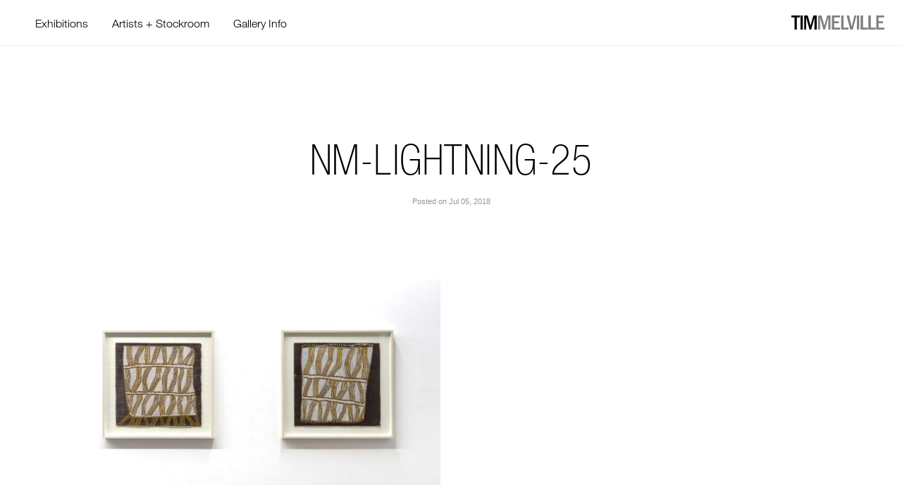

--- FILE ---
content_type: text/html; charset=utf-8
request_url: https://www.google.com/recaptcha/api2/anchor?ar=1&k=6LfSW7MZAAAAAJLxSL35zc9AWImoiTXdZ6G1X19m&co=aHR0cHM6Ly93d3cudGltbWVsdmlsbGUuY29tOjQ0Mw..&hl=en&v=N67nZn4AqZkNcbeMu4prBgzg&size=invisible&anchor-ms=20000&execute-ms=30000&cb=mtk1aa4ccgu7
body_size: 48808
content:
<!DOCTYPE HTML><html dir="ltr" lang="en"><head><meta http-equiv="Content-Type" content="text/html; charset=UTF-8">
<meta http-equiv="X-UA-Compatible" content="IE=edge">
<title>reCAPTCHA</title>
<style type="text/css">
/* cyrillic-ext */
@font-face {
  font-family: 'Roboto';
  font-style: normal;
  font-weight: 400;
  font-stretch: 100%;
  src: url(//fonts.gstatic.com/s/roboto/v48/KFO7CnqEu92Fr1ME7kSn66aGLdTylUAMa3GUBHMdazTgWw.woff2) format('woff2');
  unicode-range: U+0460-052F, U+1C80-1C8A, U+20B4, U+2DE0-2DFF, U+A640-A69F, U+FE2E-FE2F;
}
/* cyrillic */
@font-face {
  font-family: 'Roboto';
  font-style: normal;
  font-weight: 400;
  font-stretch: 100%;
  src: url(//fonts.gstatic.com/s/roboto/v48/KFO7CnqEu92Fr1ME7kSn66aGLdTylUAMa3iUBHMdazTgWw.woff2) format('woff2');
  unicode-range: U+0301, U+0400-045F, U+0490-0491, U+04B0-04B1, U+2116;
}
/* greek-ext */
@font-face {
  font-family: 'Roboto';
  font-style: normal;
  font-weight: 400;
  font-stretch: 100%;
  src: url(//fonts.gstatic.com/s/roboto/v48/KFO7CnqEu92Fr1ME7kSn66aGLdTylUAMa3CUBHMdazTgWw.woff2) format('woff2');
  unicode-range: U+1F00-1FFF;
}
/* greek */
@font-face {
  font-family: 'Roboto';
  font-style: normal;
  font-weight: 400;
  font-stretch: 100%;
  src: url(//fonts.gstatic.com/s/roboto/v48/KFO7CnqEu92Fr1ME7kSn66aGLdTylUAMa3-UBHMdazTgWw.woff2) format('woff2');
  unicode-range: U+0370-0377, U+037A-037F, U+0384-038A, U+038C, U+038E-03A1, U+03A3-03FF;
}
/* math */
@font-face {
  font-family: 'Roboto';
  font-style: normal;
  font-weight: 400;
  font-stretch: 100%;
  src: url(//fonts.gstatic.com/s/roboto/v48/KFO7CnqEu92Fr1ME7kSn66aGLdTylUAMawCUBHMdazTgWw.woff2) format('woff2');
  unicode-range: U+0302-0303, U+0305, U+0307-0308, U+0310, U+0312, U+0315, U+031A, U+0326-0327, U+032C, U+032F-0330, U+0332-0333, U+0338, U+033A, U+0346, U+034D, U+0391-03A1, U+03A3-03A9, U+03B1-03C9, U+03D1, U+03D5-03D6, U+03F0-03F1, U+03F4-03F5, U+2016-2017, U+2034-2038, U+203C, U+2040, U+2043, U+2047, U+2050, U+2057, U+205F, U+2070-2071, U+2074-208E, U+2090-209C, U+20D0-20DC, U+20E1, U+20E5-20EF, U+2100-2112, U+2114-2115, U+2117-2121, U+2123-214F, U+2190, U+2192, U+2194-21AE, U+21B0-21E5, U+21F1-21F2, U+21F4-2211, U+2213-2214, U+2216-22FF, U+2308-230B, U+2310, U+2319, U+231C-2321, U+2336-237A, U+237C, U+2395, U+239B-23B7, U+23D0, U+23DC-23E1, U+2474-2475, U+25AF, U+25B3, U+25B7, U+25BD, U+25C1, U+25CA, U+25CC, U+25FB, U+266D-266F, U+27C0-27FF, U+2900-2AFF, U+2B0E-2B11, U+2B30-2B4C, U+2BFE, U+3030, U+FF5B, U+FF5D, U+1D400-1D7FF, U+1EE00-1EEFF;
}
/* symbols */
@font-face {
  font-family: 'Roboto';
  font-style: normal;
  font-weight: 400;
  font-stretch: 100%;
  src: url(//fonts.gstatic.com/s/roboto/v48/KFO7CnqEu92Fr1ME7kSn66aGLdTylUAMaxKUBHMdazTgWw.woff2) format('woff2');
  unicode-range: U+0001-000C, U+000E-001F, U+007F-009F, U+20DD-20E0, U+20E2-20E4, U+2150-218F, U+2190, U+2192, U+2194-2199, U+21AF, U+21E6-21F0, U+21F3, U+2218-2219, U+2299, U+22C4-22C6, U+2300-243F, U+2440-244A, U+2460-24FF, U+25A0-27BF, U+2800-28FF, U+2921-2922, U+2981, U+29BF, U+29EB, U+2B00-2BFF, U+4DC0-4DFF, U+FFF9-FFFB, U+10140-1018E, U+10190-1019C, U+101A0, U+101D0-101FD, U+102E0-102FB, U+10E60-10E7E, U+1D2C0-1D2D3, U+1D2E0-1D37F, U+1F000-1F0FF, U+1F100-1F1AD, U+1F1E6-1F1FF, U+1F30D-1F30F, U+1F315, U+1F31C, U+1F31E, U+1F320-1F32C, U+1F336, U+1F378, U+1F37D, U+1F382, U+1F393-1F39F, U+1F3A7-1F3A8, U+1F3AC-1F3AF, U+1F3C2, U+1F3C4-1F3C6, U+1F3CA-1F3CE, U+1F3D4-1F3E0, U+1F3ED, U+1F3F1-1F3F3, U+1F3F5-1F3F7, U+1F408, U+1F415, U+1F41F, U+1F426, U+1F43F, U+1F441-1F442, U+1F444, U+1F446-1F449, U+1F44C-1F44E, U+1F453, U+1F46A, U+1F47D, U+1F4A3, U+1F4B0, U+1F4B3, U+1F4B9, U+1F4BB, U+1F4BF, U+1F4C8-1F4CB, U+1F4D6, U+1F4DA, U+1F4DF, U+1F4E3-1F4E6, U+1F4EA-1F4ED, U+1F4F7, U+1F4F9-1F4FB, U+1F4FD-1F4FE, U+1F503, U+1F507-1F50B, U+1F50D, U+1F512-1F513, U+1F53E-1F54A, U+1F54F-1F5FA, U+1F610, U+1F650-1F67F, U+1F687, U+1F68D, U+1F691, U+1F694, U+1F698, U+1F6AD, U+1F6B2, U+1F6B9-1F6BA, U+1F6BC, U+1F6C6-1F6CF, U+1F6D3-1F6D7, U+1F6E0-1F6EA, U+1F6F0-1F6F3, U+1F6F7-1F6FC, U+1F700-1F7FF, U+1F800-1F80B, U+1F810-1F847, U+1F850-1F859, U+1F860-1F887, U+1F890-1F8AD, U+1F8B0-1F8BB, U+1F8C0-1F8C1, U+1F900-1F90B, U+1F93B, U+1F946, U+1F984, U+1F996, U+1F9E9, U+1FA00-1FA6F, U+1FA70-1FA7C, U+1FA80-1FA89, U+1FA8F-1FAC6, U+1FACE-1FADC, U+1FADF-1FAE9, U+1FAF0-1FAF8, U+1FB00-1FBFF;
}
/* vietnamese */
@font-face {
  font-family: 'Roboto';
  font-style: normal;
  font-weight: 400;
  font-stretch: 100%;
  src: url(//fonts.gstatic.com/s/roboto/v48/KFO7CnqEu92Fr1ME7kSn66aGLdTylUAMa3OUBHMdazTgWw.woff2) format('woff2');
  unicode-range: U+0102-0103, U+0110-0111, U+0128-0129, U+0168-0169, U+01A0-01A1, U+01AF-01B0, U+0300-0301, U+0303-0304, U+0308-0309, U+0323, U+0329, U+1EA0-1EF9, U+20AB;
}
/* latin-ext */
@font-face {
  font-family: 'Roboto';
  font-style: normal;
  font-weight: 400;
  font-stretch: 100%;
  src: url(//fonts.gstatic.com/s/roboto/v48/KFO7CnqEu92Fr1ME7kSn66aGLdTylUAMa3KUBHMdazTgWw.woff2) format('woff2');
  unicode-range: U+0100-02BA, U+02BD-02C5, U+02C7-02CC, U+02CE-02D7, U+02DD-02FF, U+0304, U+0308, U+0329, U+1D00-1DBF, U+1E00-1E9F, U+1EF2-1EFF, U+2020, U+20A0-20AB, U+20AD-20C0, U+2113, U+2C60-2C7F, U+A720-A7FF;
}
/* latin */
@font-face {
  font-family: 'Roboto';
  font-style: normal;
  font-weight: 400;
  font-stretch: 100%;
  src: url(//fonts.gstatic.com/s/roboto/v48/KFO7CnqEu92Fr1ME7kSn66aGLdTylUAMa3yUBHMdazQ.woff2) format('woff2');
  unicode-range: U+0000-00FF, U+0131, U+0152-0153, U+02BB-02BC, U+02C6, U+02DA, U+02DC, U+0304, U+0308, U+0329, U+2000-206F, U+20AC, U+2122, U+2191, U+2193, U+2212, U+2215, U+FEFF, U+FFFD;
}
/* cyrillic-ext */
@font-face {
  font-family: 'Roboto';
  font-style: normal;
  font-weight: 500;
  font-stretch: 100%;
  src: url(//fonts.gstatic.com/s/roboto/v48/KFO7CnqEu92Fr1ME7kSn66aGLdTylUAMa3GUBHMdazTgWw.woff2) format('woff2');
  unicode-range: U+0460-052F, U+1C80-1C8A, U+20B4, U+2DE0-2DFF, U+A640-A69F, U+FE2E-FE2F;
}
/* cyrillic */
@font-face {
  font-family: 'Roboto';
  font-style: normal;
  font-weight: 500;
  font-stretch: 100%;
  src: url(//fonts.gstatic.com/s/roboto/v48/KFO7CnqEu92Fr1ME7kSn66aGLdTylUAMa3iUBHMdazTgWw.woff2) format('woff2');
  unicode-range: U+0301, U+0400-045F, U+0490-0491, U+04B0-04B1, U+2116;
}
/* greek-ext */
@font-face {
  font-family: 'Roboto';
  font-style: normal;
  font-weight: 500;
  font-stretch: 100%;
  src: url(//fonts.gstatic.com/s/roboto/v48/KFO7CnqEu92Fr1ME7kSn66aGLdTylUAMa3CUBHMdazTgWw.woff2) format('woff2');
  unicode-range: U+1F00-1FFF;
}
/* greek */
@font-face {
  font-family: 'Roboto';
  font-style: normal;
  font-weight: 500;
  font-stretch: 100%;
  src: url(//fonts.gstatic.com/s/roboto/v48/KFO7CnqEu92Fr1ME7kSn66aGLdTylUAMa3-UBHMdazTgWw.woff2) format('woff2');
  unicode-range: U+0370-0377, U+037A-037F, U+0384-038A, U+038C, U+038E-03A1, U+03A3-03FF;
}
/* math */
@font-face {
  font-family: 'Roboto';
  font-style: normal;
  font-weight: 500;
  font-stretch: 100%;
  src: url(//fonts.gstatic.com/s/roboto/v48/KFO7CnqEu92Fr1ME7kSn66aGLdTylUAMawCUBHMdazTgWw.woff2) format('woff2');
  unicode-range: U+0302-0303, U+0305, U+0307-0308, U+0310, U+0312, U+0315, U+031A, U+0326-0327, U+032C, U+032F-0330, U+0332-0333, U+0338, U+033A, U+0346, U+034D, U+0391-03A1, U+03A3-03A9, U+03B1-03C9, U+03D1, U+03D5-03D6, U+03F0-03F1, U+03F4-03F5, U+2016-2017, U+2034-2038, U+203C, U+2040, U+2043, U+2047, U+2050, U+2057, U+205F, U+2070-2071, U+2074-208E, U+2090-209C, U+20D0-20DC, U+20E1, U+20E5-20EF, U+2100-2112, U+2114-2115, U+2117-2121, U+2123-214F, U+2190, U+2192, U+2194-21AE, U+21B0-21E5, U+21F1-21F2, U+21F4-2211, U+2213-2214, U+2216-22FF, U+2308-230B, U+2310, U+2319, U+231C-2321, U+2336-237A, U+237C, U+2395, U+239B-23B7, U+23D0, U+23DC-23E1, U+2474-2475, U+25AF, U+25B3, U+25B7, U+25BD, U+25C1, U+25CA, U+25CC, U+25FB, U+266D-266F, U+27C0-27FF, U+2900-2AFF, U+2B0E-2B11, U+2B30-2B4C, U+2BFE, U+3030, U+FF5B, U+FF5D, U+1D400-1D7FF, U+1EE00-1EEFF;
}
/* symbols */
@font-face {
  font-family: 'Roboto';
  font-style: normal;
  font-weight: 500;
  font-stretch: 100%;
  src: url(//fonts.gstatic.com/s/roboto/v48/KFO7CnqEu92Fr1ME7kSn66aGLdTylUAMaxKUBHMdazTgWw.woff2) format('woff2');
  unicode-range: U+0001-000C, U+000E-001F, U+007F-009F, U+20DD-20E0, U+20E2-20E4, U+2150-218F, U+2190, U+2192, U+2194-2199, U+21AF, U+21E6-21F0, U+21F3, U+2218-2219, U+2299, U+22C4-22C6, U+2300-243F, U+2440-244A, U+2460-24FF, U+25A0-27BF, U+2800-28FF, U+2921-2922, U+2981, U+29BF, U+29EB, U+2B00-2BFF, U+4DC0-4DFF, U+FFF9-FFFB, U+10140-1018E, U+10190-1019C, U+101A0, U+101D0-101FD, U+102E0-102FB, U+10E60-10E7E, U+1D2C0-1D2D3, U+1D2E0-1D37F, U+1F000-1F0FF, U+1F100-1F1AD, U+1F1E6-1F1FF, U+1F30D-1F30F, U+1F315, U+1F31C, U+1F31E, U+1F320-1F32C, U+1F336, U+1F378, U+1F37D, U+1F382, U+1F393-1F39F, U+1F3A7-1F3A8, U+1F3AC-1F3AF, U+1F3C2, U+1F3C4-1F3C6, U+1F3CA-1F3CE, U+1F3D4-1F3E0, U+1F3ED, U+1F3F1-1F3F3, U+1F3F5-1F3F7, U+1F408, U+1F415, U+1F41F, U+1F426, U+1F43F, U+1F441-1F442, U+1F444, U+1F446-1F449, U+1F44C-1F44E, U+1F453, U+1F46A, U+1F47D, U+1F4A3, U+1F4B0, U+1F4B3, U+1F4B9, U+1F4BB, U+1F4BF, U+1F4C8-1F4CB, U+1F4D6, U+1F4DA, U+1F4DF, U+1F4E3-1F4E6, U+1F4EA-1F4ED, U+1F4F7, U+1F4F9-1F4FB, U+1F4FD-1F4FE, U+1F503, U+1F507-1F50B, U+1F50D, U+1F512-1F513, U+1F53E-1F54A, U+1F54F-1F5FA, U+1F610, U+1F650-1F67F, U+1F687, U+1F68D, U+1F691, U+1F694, U+1F698, U+1F6AD, U+1F6B2, U+1F6B9-1F6BA, U+1F6BC, U+1F6C6-1F6CF, U+1F6D3-1F6D7, U+1F6E0-1F6EA, U+1F6F0-1F6F3, U+1F6F7-1F6FC, U+1F700-1F7FF, U+1F800-1F80B, U+1F810-1F847, U+1F850-1F859, U+1F860-1F887, U+1F890-1F8AD, U+1F8B0-1F8BB, U+1F8C0-1F8C1, U+1F900-1F90B, U+1F93B, U+1F946, U+1F984, U+1F996, U+1F9E9, U+1FA00-1FA6F, U+1FA70-1FA7C, U+1FA80-1FA89, U+1FA8F-1FAC6, U+1FACE-1FADC, U+1FADF-1FAE9, U+1FAF0-1FAF8, U+1FB00-1FBFF;
}
/* vietnamese */
@font-face {
  font-family: 'Roboto';
  font-style: normal;
  font-weight: 500;
  font-stretch: 100%;
  src: url(//fonts.gstatic.com/s/roboto/v48/KFO7CnqEu92Fr1ME7kSn66aGLdTylUAMa3OUBHMdazTgWw.woff2) format('woff2');
  unicode-range: U+0102-0103, U+0110-0111, U+0128-0129, U+0168-0169, U+01A0-01A1, U+01AF-01B0, U+0300-0301, U+0303-0304, U+0308-0309, U+0323, U+0329, U+1EA0-1EF9, U+20AB;
}
/* latin-ext */
@font-face {
  font-family: 'Roboto';
  font-style: normal;
  font-weight: 500;
  font-stretch: 100%;
  src: url(//fonts.gstatic.com/s/roboto/v48/KFO7CnqEu92Fr1ME7kSn66aGLdTylUAMa3KUBHMdazTgWw.woff2) format('woff2');
  unicode-range: U+0100-02BA, U+02BD-02C5, U+02C7-02CC, U+02CE-02D7, U+02DD-02FF, U+0304, U+0308, U+0329, U+1D00-1DBF, U+1E00-1E9F, U+1EF2-1EFF, U+2020, U+20A0-20AB, U+20AD-20C0, U+2113, U+2C60-2C7F, U+A720-A7FF;
}
/* latin */
@font-face {
  font-family: 'Roboto';
  font-style: normal;
  font-weight: 500;
  font-stretch: 100%;
  src: url(//fonts.gstatic.com/s/roboto/v48/KFO7CnqEu92Fr1ME7kSn66aGLdTylUAMa3yUBHMdazQ.woff2) format('woff2');
  unicode-range: U+0000-00FF, U+0131, U+0152-0153, U+02BB-02BC, U+02C6, U+02DA, U+02DC, U+0304, U+0308, U+0329, U+2000-206F, U+20AC, U+2122, U+2191, U+2193, U+2212, U+2215, U+FEFF, U+FFFD;
}
/* cyrillic-ext */
@font-face {
  font-family: 'Roboto';
  font-style: normal;
  font-weight: 900;
  font-stretch: 100%;
  src: url(//fonts.gstatic.com/s/roboto/v48/KFO7CnqEu92Fr1ME7kSn66aGLdTylUAMa3GUBHMdazTgWw.woff2) format('woff2');
  unicode-range: U+0460-052F, U+1C80-1C8A, U+20B4, U+2DE0-2DFF, U+A640-A69F, U+FE2E-FE2F;
}
/* cyrillic */
@font-face {
  font-family: 'Roboto';
  font-style: normal;
  font-weight: 900;
  font-stretch: 100%;
  src: url(//fonts.gstatic.com/s/roboto/v48/KFO7CnqEu92Fr1ME7kSn66aGLdTylUAMa3iUBHMdazTgWw.woff2) format('woff2');
  unicode-range: U+0301, U+0400-045F, U+0490-0491, U+04B0-04B1, U+2116;
}
/* greek-ext */
@font-face {
  font-family: 'Roboto';
  font-style: normal;
  font-weight: 900;
  font-stretch: 100%;
  src: url(//fonts.gstatic.com/s/roboto/v48/KFO7CnqEu92Fr1ME7kSn66aGLdTylUAMa3CUBHMdazTgWw.woff2) format('woff2');
  unicode-range: U+1F00-1FFF;
}
/* greek */
@font-face {
  font-family: 'Roboto';
  font-style: normal;
  font-weight: 900;
  font-stretch: 100%;
  src: url(//fonts.gstatic.com/s/roboto/v48/KFO7CnqEu92Fr1ME7kSn66aGLdTylUAMa3-UBHMdazTgWw.woff2) format('woff2');
  unicode-range: U+0370-0377, U+037A-037F, U+0384-038A, U+038C, U+038E-03A1, U+03A3-03FF;
}
/* math */
@font-face {
  font-family: 'Roboto';
  font-style: normal;
  font-weight: 900;
  font-stretch: 100%;
  src: url(//fonts.gstatic.com/s/roboto/v48/KFO7CnqEu92Fr1ME7kSn66aGLdTylUAMawCUBHMdazTgWw.woff2) format('woff2');
  unicode-range: U+0302-0303, U+0305, U+0307-0308, U+0310, U+0312, U+0315, U+031A, U+0326-0327, U+032C, U+032F-0330, U+0332-0333, U+0338, U+033A, U+0346, U+034D, U+0391-03A1, U+03A3-03A9, U+03B1-03C9, U+03D1, U+03D5-03D6, U+03F0-03F1, U+03F4-03F5, U+2016-2017, U+2034-2038, U+203C, U+2040, U+2043, U+2047, U+2050, U+2057, U+205F, U+2070-2071, U+2074-208E, U+2090-209C, U+20D0-20DC, U+20E1, U+20E5-20EF, U+2100-2112, U+2114-2115, U+2117-2121, U+2123-214F, U+2190, U+2192, U+2194-21AE, U+21B0-21E5, U+21F1-21F2, U+21F4-2211, U+2213-2214, U+2216-22FF, U+2308-230B, U+2310, U+2319, U+231C-2321, U+2336-237A, U+237C, U+2395, U+239B-23B7, U+23D0, U+23DC-23E1, U+2474-2475, U+25AF, U+25B3, U+25B7, U+25BD, U+25C1, U+25CA, U+25CC, U+25FB, U+266D-266F, U+27C0-27FF, U+2900-2AFF, U+2B0E-2B11, U+2B30-2B4C, U+2BFE, U+3030, U+FF5B, U+FF5D, U+1D400-1D7FF, U+1EE00-1EEFF;
}
/* symbols */
@font-face {
  font-family: 'Roboto';
  font-style: normal;
  font-weight: 900;
  font-stretch: 100%;
  src: url(//fonts.gstatic.com/s/roboto/v48/KFO7CnqEu92Fr1ME7kSn66aGLdTylUAMaxKUBHMdazTgWw.woff2) format('woff2');
  unicode-range: U+0001-000C, U+000E-001F, U+007F-009F, U+20DD-20E0, U+20E2-20E4, U+2150-218F, U+2190, U+2192, U+2194-2199, U+21AF, U+21E6-21F0, U+21F3, U+2218-2219, U+2299, U+22C4-22C6, U+2300-243F, U+2440-244A, U+2460-24FF, U+25A0-27BF, U+2800-28FF, U+2921-2922, U+2981, U+29BF, U+29EB, U+2B00-2BFF, U+4DC0-4DFF, U+FFF9-FFFB, U+10140-1018E, U+10190-1019C, U+101A0, U+101D0-101FD, U+102E0-102FB, U+10E60-10E7E, U+1D2C0-1D2D3, U+1D2E0-1D37F, U+1F000-1F0FF, U+1F100-1F1AD, U+1F1E6-1F1FF, U+1F30D-1F30F, U+1F315, U+1F31C, U+1F31E, U+1F320-1F32C, U+1F336, U+1F378, U+1F37D, U+1F382, U+1F393-1F39F, U+1F3A7-1F3A8, U+1F3AC-1F3AF, U+1F3C2, U+1F3C4-1F3C6, U+1F3CA-1F3CE, U+1F3D4-1F3E0, U+1F3ED, U+1F3F1-1F3F3, U+1F3F5-1F3F7, U+1F408, U+1F415, U+1F41F, U+1F426, U+1F43F, U+1F441-1F442, U+1F444, U+1F446-1F449, U+1F44C-1F44E, U+1F453, U+1F46A, U+1F47D, U+1F4A3, U+1F4B0, U+1F4B3, U+1F4B9, U+1F4BB, U+1F4BF, U+1F4C8-1F4CB, U+1F4D6, U+1F4DA, U+1F4DF, U+1F4E3-1F4E6, U+1F4EA-1F4ED, U+1F4F7, U+1F4F9-1F4FB, U+1F4FD-1F4FE, U+1F503, U+1F507-1F50B, U+1F50D, U+1F512-1F513, U+1F53E-1F54A, U+1F54F-1F5FA, U+1F610, U+1F650-1F67F, U+1F687, U+1F68D, U+1F691, U+1F694, U+1F698, U+1F6AD, U+1F6B2, U+1F6B9-1F6BA, U+1F6BC, U+1F6C6-1F6CF, U+1F6D3-1F6D7, U+1F6E0-1F6EA, U+1F6F0-1F6F3, U+1F6F7-1F6FC, U+1F700-1F7FF, U+1F800-1F80B, U+1F810-1F847, U+1F850-1F859, U+1F860-1F887, U+1F890-1F8AD, U+1F8B0-1F8BB, U+1F8C0-1F8C1, U+1F900-1F90B, U+1F93B, U+1F946, U+1F984, U+1F996, U+1F9E9, U+1FA00-1FA6F, U+1FA70-1FA7C, U+1FA80-1FA89, U+1FA8F-1FAC6, U+1FACE-1FADC, U+1FADF-1FAE9, U+1FAF0-1FAF8, U+1FB00-1FBFF;
}
/* vietnamese */
@font-face {
  font-family: 'Roboto';
  font-style: normal;
  font-weight: 900;
  font-stretch: 100%;
  src: url(//fonts.gstatic.com/s/roboto/v48/KFO7CnqEu92Fr1ME7kSn66aGLdTylUAMa3OUBHMdazTgWw.woff2) format('woff2');
  unicode-range: U+0102-0103, U+0110-0111, U+0128-0129, U+0168-0169, U+01A0-01A1, U+01AF-01B0, U+0300-0301, U+0303-0304, U+0308-0309, U+0323, U+0329, U+1EA0-1EF9, U+20AB;
}
/* latin-ext */
@font-face {
  font-family: 'Roboto';
  font-style: normal;
  font-weight: 900;
  font-stretch: 100%;
  src: url(//fonts.gstatic.com/s/roboto/v48/KFO7CnqEu92Fr1ME7kSn66aGLdTylUAMa3KUBHMdazTgWw.woff2) format('woff2');
  unicode-range: U+0100-02BA, U+02BD-02C5, U+02C7-02CC, U+02CE-02D7, U+02DD-02FF, U+0304, U+0308, U+0329, U+1D00-1DBF, U+1E00-1E9F, U+1EF2-1EFF, U+2020, U+20A0-20AB, U+20AD-20C0, U+2113, U+2C60-2C7F, U+A720-A7FF;
}
/* latin */
@font-face {
  font-family: 'Roboto';
  font-style: normal;
  font-weight: 900;
  font-stretch: 100%;
  src: url(//fonts.gstatic.com/s/roboto/v48/KFO7CnqEu92Fr1ME7kSn66aGLdTylUAMa3yUBHMdazQ.woff2) format('woff2');
  unicode-range: U+0000-00FF, U+0131, U+0152-0153, U+02BB-02BC, U+02C6, U+02DA, U+02DC, U+0304, U+0308, U+0329, U+2000-206F, U+20AC, U+2122, U+2191, U+2193, U+2212, U+2215, U+FEFF, U+FFFD;
}

</style>
<link rel="stylesheet" type="text/css" href="https://www.gstatic.com/recaptcha/releases/N67nZn4AqZkNcbeMu4prBgzg/styles__ltr.css">
<script nonce="ggevcttX4_gxuTprHUqJpA" type="text/javascript">window['__recaptcha_api'] = 'https://www.google.com/recaptcha/api2/';</script>
<script type="text/javascript" src="https://www.gstatic.com/recaptcha/releases/N67nZn4AqZkNcbeMu4prBgzg/recaptcha__en.js" nonce="ggevcttX4_gxuTprHUqJpA">
      
    </script></head>
<body><div id="rc-anchor-alert" class="rc-anchor-alert"></div>
<input type="hidden" id="recaptcha-token" value="[base64]">
<script type="text/javascript" nonce="ggevcttX4_gxuTprHUqJpA">
      recaptcha.anchor.Main.init("[\x22ainput\x22,[\x22bgdata\x22,\x22\x22,\[base64]/[base64]/[base64]/bmV3IHJbeF0oY1swXSk6RT09Mj9uZXcgclt4XShjWzBdLGNbMV0pOkU9PTM/bmV3IHJbeF0oY1swXSxjWzFdLGNbMl0pOkU9PTQ/[base64]/[base64]/[base64]/[base64]/[base64]/[base64]/[base64]/[base64]\x22,\[base64]\\u003d\x22,\x22w71OwpvDnsOdwrgpGnPDqh4awqM4L8O2WXdvXcKFwqVKTcOXwr/DosOAPmTCosKvw7/CkgbDhcK6w4fDh8K4wrkOwqpydkZUw6LCqSFbfMKEw4nCicK/ZMOcw4rDgMKiwplWQGNlDsKrHcKIwp0TBsOiIMOHN8Ocw5HDunvClmzDqcK2wrTChsKOwp1sfMO4wq7DuUcMJjfCmygZw4EpwoUqwpbCkl7ClcOjw53Dsm5/wrrCqcOLCT/Cm8O1w5JEwrrCjDVow5tNwoIfw7pIw7vDnsO4b8O4wrw6wqZjBcK6CsOySCXCoGjDnsO+Q8KmbsK/wq9Dw61hJMOPw6cpwrNow4w7PMKew6/CtsObc0sNw5oQwrzDjsO6LcOLw7HCtMK0wodIwq7DisKmw6LDlcOiCAY8wrtvw6gxFg5Mw4B4OsOdD8OhwppywrJUwq3CvsK2wos8JMK0woXCrsKbBW7DrcK9fgtQw5BnCl/CncONMcOhwqLDsMKew7rDpisow5vCs8KHwrgLw6jCmDjCm8OIwpvCqsKDwqc0MSXCsFNyasOuVsKaaMKCGMOkXsO7w5J6EAXDh8KsbMOWUAF3A8Ksw5wLw63ChMKwwqcww6fDicO7w7/DsndsQwJgVDxBKy7Dl8Osw6DCrcO8TSxEACfCtMKGKk1pw75ZT2JYw7QcUy9YI8K9w7/CogQzaMOmTcOLY8K2w6lLw7PDrR5Qw5vDpsOJccKWFcKdCcO/[base64]/[base64]/Ct0LDmMODXEY6wpJ5wqXCjnLDr8OywoDCqMKWwoPDoMKIwq93ccK6KkBNwqEEaHhnw7grwrPCu8O3w5VBIsKaU8OlJcK2HXnCu1XDoj8pw4/CqMOdSyEFdnrDqDk4BG/CsMKeWWvDrAbChkHCjkI1w7Z+XhrCvcOSasKAw7nCn8Ktw7XCo2sQBsKpSAfDgsKTw43CvRfDlR7CgsO0T8OWSMK/w6dRwp/DqSVvLkBPw5E0wrlGGEVGYVYkw4Q/w6BSwo/Cin5XIlvCmcKFw459w7hGw6rCusKhwr3Du8KQUMORV0VCw4xowpcIwq4jw7E/wqnDpybColXCncO2w7tkaxRaw7nDqcKIb8OTbUkPw6A3FzskdcOZbzUVbsOVI8O9w4jCiMKneUrCs8KJaCFlU1h6w7zCmAbDi2nCuVs7dsK9bh/CpXZRa8KeOsOjM8OTw4nDtMKzNzMqw4TClcOQw7xeewlLAXbCmxs6w47ChsKLAEzCiCAcDC7DpA/Ds8KlL19SPwbCi0Zuw55ZwqPCrsOcw4rDmz7Dh8OFFsOXw5jDiAMDwp/DtW3DiUBlShPDlFUywpczQ8Ouw6cUwol0wrYywochwqt2TcO+w5gnw4TDigY8FgjCjsKZS8KlBsOBw5EpYcO1Zg/Dv1s1wq/CoTXDrnZCwqcpw74yDAYUMAzDnjzDocOWG8OwbBnDvcKrw4xsHGdJw7zCpsKHUCPDlClxw7XDiMKTwrTCgsKpQcKgfFpxSAZFwosJwr14w75awojCrz/DgFTDuSt0w7nDixUIw5x2S3xAw7vCmB7CpsKVSR5TOkTDoT3CucOuHlDCn8Ozw7hZNDovwrQcc8KKT8K2woF4w6wvRsOINMKYwrF8wqvCoVXCqsO4wpcMYMKLw7YUQkTCozZiAMO2ccOaLsOgQ8KTZWvDswTDoUvCjEHDji/DuMOFw6tMwpZ6wqPCq8Khw4/CoF9qw64QKsKqwq7Dv8KfwrLCrxMTecKGdcKUw68YMinDucOqwrAXLcKqWsOBJGvDocKBw5RKPWJpbRHCqC3DgsKqECHDlnNew7fCpxTDuzrDj8KaLELDinHChcO8ZXMFwpsfw5c1dsOrSX1sw43CklXCuMK0G3/CkHDCuB5lwpvDpGLCssOVwpzCjTZlSsKTasKFw5pBccKfw58xQsKXwqzCmg1TfwsFKnfDtQxVwoI2d3w7UCEWw7gHwp/DsxdHN8OgQTzDtw/CuXPDisKoQMKRw6p7WxY5wpY+c2gWecOXbmsGwrLDpQJywppVZcKxdTMkB8Olw6vDrMOrwrbDuMO/Q8O6wrNbYcK1w5/[base64]/DgsOsE8OjKkUlwr8CbMOlwpweB8OZXydlwqvCs8ONwrRxwoMWSFjDgH0jwojDgMK2w6rDksOHwq9RPAzCqMOGC0wSwo/DpMKfAxc0H8OHwp/CrD/DocOmYk4owrTCvsKnHMKub2DCmsKZw4PDoMKkwq/Di1Z5w7VWVBVew79pD0JrDiDClsOvGT7Ct1XCpxTDhcOBVhTCucKgCWvCvyrCmSJ6fcOHw7LChmbDmQ0dIWDCs3/DtcKyw6AKHEhVTsOfZsKYwrzDosOHIS7CnTHDscOXH8Ogwr7DksKxfkvDi1zDgAZuwozCusO1FsOafCxAX1vCu8K8HMO0KcKVJ3XCrMKbBsKzRxfDmQnDp8OtPMKkwrB5wq/Cl8OPw4LDgDk4FGnDu0UNwpPCjcO9TcK1wpXCsDTCgcK8w6nDhcKjABnCicOMPxolw7EyLkTCkcOxw6TDk8OtP3tFw4J/wo3Ds25Rw5kDe0XCjiRgw4DDhQ7DmxzDu8KjXz/DtcKAwp/DkMKbw492QTcQw54LC8OVSMOaHBzCvcK8wqvCs8K6PsORwrARMsOKw4fCi8K6w7pIKcKnXMK/[base64]/Cjkw+woAgwqrCjgXChQ/DjMK2w4pLwp3Di27DjMK9w4DChCzDp8K/cMKww6VbWTbCjcKxTnoGwqJgwovCoMKtw6bDt8OYTcK6woFzSxDDp8Kve8KKYMKldsOMwqzDhg3Dl8KQw4vChgpGGEtZw41GF1TCqcKvDipOQGYbw6FRw4nDjMOMPDDDgsO/[base64]/Csy4/w5/DvsKhw5sSWMKwwrnDhcOUOcOKw5rDpj3DjTAjY8KewrY9w6BwM8K8woIReMKkw7LCmXlxAzjDthU0SHZww5nCoWXDmsKww4HDoUcJPsKBPB/CjkvDpAvDjx3CvBjDh8K6w4bDhQ1gwrwkLMOZw7PCgm3CnsO4XsOpw47Dkyo1RGbDrcO9w6jDhVctaw/[base64]/DtsOgw6/DhcKlJsKyXCbDtsOGFysgw53CmnvCjsKBEcOlw7d5wqDDtsODw7Acw7LCg0AvYcOewpg3UFQnXzghTlwaYsO+w7lATT/Dq2zCsysaRH3ChsOMwppRYHMxwr1cYB5gCT1Vw5pUw64SwrAawrPClj/[base64]/CncK0w7rDtSjDhMK3ZzLCq8KWwqzDsFDDtDDDnVoDw6hLEMO/[base64]/CrsOcwqAgw4/[base64]/[base64]/CvUfDqANMPCzDtsKcNMKxwpHChB3Dj8O9w5hWw7fCk2bCu1XCtsOXUMOfw5cUV8OIw43DgMOHwpFZwpLCuzXCryZiWyUOG2AtTsOKciPDlyHDtMOVwqXDgMOww4cAw63Csy9LwqBfwpjDpsK1Qi4SIsKNesOQQsOwwqPDtcOrw6PCi1/DsgMrHsO3EMOncMKeC8Kvw7DDm2w3wpPCjHhXwqI2w7Ihw77Dn8Knwp3DmlLConnDucOEMjrDpy/Cg8KSFE1jw4o7w6/DlcOrw6hgRDfCp8OOMl1ZMBwYJ8OXw6hmwo5Icykew490wrnCgsOzwoPDlsOSwrlJa8Klw7YCw5zDpsKOwr1wbcOZG3HDksO0w5JiG8Kfw63Cj8KAcsKFw7tAw7ZTw74ywrHDqcK6w48sw6TClV/Du2Y5wr/Dj1LCrB1ZSizCkjvDkcOYw7jCjHLDhsKDw4DCpVPDvMK6dcOQw7PCqsOwa1Ndw5PCpcOpVRvDmW1UwqrDnDYCw7MGO0jCqR5Cw6ZNJi3Dg0rDhG3CjQJeOERPA8K8w5JMMcK9Ey7CusOUwpPDqsOuW8O8fsOYwpzDgz3DocKYRG0Ow4/[base64]/OcKFw4M5w4TClcKdwqzCoMOSMcKLwrcWPsOEdsKGaMKdZ3QqwpzCqsKpLMK0YhhcPMKuGijDksK7w5M4emPDjEvCsgDCuMO5wonDhgbCoB/CqsOJwqs7w49RwqRiwq3Cu8K/w7bCnj1Ew4MHY3LDgcKGwo53fkgGfH09ZHzDpsKgSig4KwlIb8O9MMKPFcKPakzCjsKnJVPDrcKLFcOHw6XCoBl5URAcwqZ6f8OSwprCsx5sIcKPcBPDosOLwoJrw7R/BMOmCh7Dl0XClSwGwr4nw7LDh8K0w4jDn146OGJcdcOgNcK4LcOEw57DuxoTwpHCisO6KjM5ZsOvY8OVwrnDpMOeHDnDqcKEw7QRw4Myax/[base64]/[base64]/[base64]/Q1hQPArCuMO4Y8OHdWrCo8OBQADCkwDCnSkEw7bDv0IOQsK7wqLDomEYJTIowqjDq8OfTTAZZ8O6E8KQw4DChW/DvsOIaMODw5EDwpTCjMKYw5zColzCnG7CoMOgw6bCvRXCnnbCpsK5w4QPw6ZlwrZ6Vh0ww7jDn8K1w6M/[base64]/BG9BESTCiMK5G8KEQ8Olw5tKOz9cwo8mw6nCtmMGw6rDscKWBsORE8KqacKFXnDCuHYod2/DpcK0wp9BMMOYwr/DhMKRa3nClxnDhcOmB8KtwpIlwoLCosOBwq/Dj8KTX8KbwrLDonYjVMKMwprCkcKNaXPDr0k6LsOfJ3Niw6/DgsOReG3DpHQUXsO5wqVRU31tWg3DncK8w6dYf8O+M1fCrjvCv8K9w4hGwoEyw4bCvGTCsElqworCnsK4w7lRNsORCsK2HCnCq8K7CFQZwollB1UwXErDmMKzwqsWNw9SE8O3wrDCnkLCjsKbw7h/w4tmwqTDocKkO20eccOWIDLCgD/Dj8ORw65BK3/[base64]/CpcKZwpxXNj3CrcORwqnCrgzDhhnCp8OyGsKSwrPDhGnDp0jDg0rDgVsQwrUnSsObw5rCjsOew4Eewp/[base64]/Ajdhwp4FeMKTFArDpixOcsKnwoHDhSrCpcKUwr8BVSfCuVJkCHTCqm85w4DCgEx3w5XCk8Kba0PCs8OVw5HDvxdCD0UZw4lENWHCulM0wpDDssKLwonDiB/DtMOGbGXCl3vCs2xHHy4Fw7QAYcOiL8KSw5PDuTnDn3fDlXpybkg9wrs8XsKewqZwwqgeQk5IDMOQZFDCnMOOXX4+wqDDtl7ClEDDqwnCi2RZSGkNw6R6w4LDhX/[base64]/DvT9jw6XClcKybibCmcKQw6dQwozCmMKWC8OqegTCkz/Ch2LDoHXCkkPDjGBnw6lAwq3DhMOJw58MwpMkIcKfARpmw43CksKtw7nDgEAWw5g5w4bCucO9w7pMax/[base64]/[base64]/CpcK5IcKPGz1vwpLCnMO4KsK5w7kawoV6URN/[base64]/CrsOEQ8OJO0w2HyIzw6xbCSXDqXkzw5/[base64]/DjMKywpnChw5bw6FLwopRwqRawofCg25Lw7gtFX7Do8OFFhDCmUrDocKILcONw4t+w7EWP8K2w5jDscOjMnXDqBQPGB7DrBZqwr8lw7PChmk7GEPCgkdkB8KtVD5sw5lOM2lbwpfDt8KBVWZZwqVywqdCw7cpIsOyVsOZw4LDncKEwrTCsMOdw4ZJwpjChQ1lwo/[base64]/OcO+SnnDisK/w4LDuMOaegLDtTp3S8KRwqcBBGzCk8Kfw51kCGoYWsOZw77DqCbCssO8wpUwWyLDhV1Kw5ILwqFmWcK0ISvDpmXDkMOFwr0gw41pQjrDj8KCX1jDocOKw7LCssKgRyU+PsOVwo/[base64]/[base64]/JcKjRMOwZRXCgsKeOGdYw5nClQXDjVRTwqTCv8KZw4gFw67Ck8O4TsK8AsKwEMOYwoULMw7Cp1F3ITDDpcOSKS9HJMOAwp0dwoRmVsOSw4QUw7hOw6QQBsOsOsO/wqBdeXVrwo9IwrfCj8OdWcO9Uy3CvMOpw6Ndw7zCjsOcScOrwpDDvcOIwp19w6nDtMORR0DDsmtww7DDkcO4JHRFdsKbWEHCr8KTw7h7w6rDj8KAwqEWwrzDmEBTw7IzwqE+wq0nYhXCv1zCm0TColPCn8OVSk3CqX5PbMKqQz/[base64]/CpD9Tw7bDgncIwpDDmE1Mwq/CiUtNw5XCgmErwpYWw4Uqwo0Jw49Vw4Y7I8KUwq/Dum3ClcO7JcKsScOGwqXCkzlkUSMDBMKdwo7CrsOWBMKswqlYw4MHK11XwqHCpFABw7HCqgZCw67CgE9Ow7o3w7/DjhcNwqcYw6bCn8Ksb1TDtBhfI8ObHMKPwo/Ck8OscyMgbcO/[base64]/DgMKZw50IC8OfA8KCN8Ogw4VgHcKiw7TCuMOnQcKcwrfCvsOQFFjDssK3w7Y5Rk/CvTTDlhINDMKhals5w5PCu2PCisKgGk/Cih9fw6tKwo3ClsK/[base64]/DusKYVDcxw7HDk8KhBDHDhlvCp8KTUTrDhzRHLWsuw4bCk0DDuwPDty0uWlHDu2zDhENIQw8tw6/[base64]/[base64]/CuGw3XsOBwrnDq8K3wrhfCwAlAzrCsA9MwqbCoWAFw73CmsOhw6bCvMOswqHDtXnDr8O0w5TDtWnDsXzClMKOECB8wo1Bd0jCiMOgw6jCsHnDonnDvMOnGCwSwqIKw7ZrRSwvIG4oUQFHT8KNGsOkBsKHwqfCoQnCvcOIw714Qj1xKX/Ckn0Fw7vCoMOCw4LClE9kwrLDliZaw4rCpgZnw7s3acKHwolOPsK6w7MRQCIMw6TDu2kpBGkyX8K0w6tCRjctJsKEVBLDhMKNKW7Ct8KhIsOue0bCmsKww6skQcKnw7YswqrCsnZpw4zCklTDqk/Ct8Kow5nCoihHFsO2wpsMaTnCq8KvL0B/[base64]/[base64]/WlLDqE81LsO3wp7CpcKgw6bDosO4wr5qw73Cn8OrwqJIw6rDl8OVwqzCg8OyRhAxw6vCtMOfw67CmgcVAVp1wpXDocOFKnrDqnHDpcO8YFHCmMO3P8KywqTDv8OJw6HCnMKUwoJ8wpAkwqhaw4nDhVPCiGbDjXXDq8OLw7DDiC19wrdvcsKbCsKSGcOSwr/Cn8K/UcKcwoJ2E15JJsKhE8O/w6ojwpZAYsK3wpwmcyFiw4FdYMKGwo8sw6PDi0lNcj3DgMK2wpzDo8O9BzjCpcOowpZqw6Ulw6RVGMO5cTdbJ8OOc8OzLsOyFj7DrEA+w4vDpHoBw7hjwq8fw5vCukx5KMO4wpzDrns6w5/DnnvCksK+JSLDssOLDGwvVVgJHcKvwrnCsX3CocOYw6rDsWXDi8OCeTDDvywQwrl9w5JdwoLCjMK4woEPPMKpehbDmBPChhTClDDCmFsRw7/[base64]/PhvDtcKtVBzCtcKCw7EbwoIOIT3Cu8OmwrdlYcOYwoYDO8OPVcOCGcOEBxByw78awoFEw7XDlUvDtxPCmMONwozDssKmHsKGwrLCozHDocKbfcKdWRIFNyBHZ8Kfwp/Dnxstw7DDm0/CqiPCqj1dwoHDvsKkwrRmHnUDw7bDiVfDsMK1e0Rvw5RVQsKMw7g1w7Bsw5jDmlfDiX9Fw6MRwpI/w6/DvcOmwoHDicORw6oCO8Kuw6zCmizDpsKXT1HClVXCrMKzGz/[base64]/DvzXCoVJZwrzDkMKww7XDr0Nkw654FMK0KMOewplYYsKBMlgiw7DCjxvDpMKHwoo0DsKHIz9mwqADwpI2KBzDliwYw7QZw4Raw5fCuUDCoX9ew7fDvAQlKFXCiXdIwqjCrWDDn0DDgsKAR3Eww6rChg/DjRfCvcKcw7TCjMOEw5ljwoREOj3DrlA9w7jCoMKeAcKiwrTCucKvw6NTB8OOBcO8wqNPw4YmdQYoRyTDqcOFw5nDnibCo2TDkGTDsWhmeHoBZSPCvMKmZ2ADw6nDpMKMwrl6YcOHwqtNbgTDpl1ow73CnMOTw6LDjEkFfz/Cl3I/[base64]/CkcOtb8KPAVocwqpDTMK/csK4w7Fqw6fCscOlUzQFwrM4wqDCkT/Cl8OgfsOsFSDDtMKhwoRWwrgfw6HDiVTDoUpow54WKTnDiioPEMO2woXDt0wTw5nCksObTGh2w63Dt8OQw4XDvMOicCpMwp0vwqfCqxodfhTDgTPCssOMwrTCmBxVL8KtGsOXwqDDpzHCsBjChcKuPHFawqw/[base64]/CqSLCih4LbjoNannCssKNCMKKwqZlPMOkVcKAbx9qdcK+ACACw5hMwoEef8KZRsOwwqrCjybCvREqR8KnwpXDqB4bQsKKJ8OaU0Ecw5/[base64]/FULDiTM/woh0LF9/w7jDtiPCrMOBUX1pwpcYG1fDnsO7wo/CtcOpwrbCu8O/wrTDvQQ5wpDCqnHClsKGwokaQSzCjsOiwpnDuMKWwqxnw5TDmEl5DVXDpCrCtXIzbWfCvTcAwpXCgC0KHMK5IE1XXsKjwpzDj8KEw47DmVw9Y8KFEMK6H8KKw5sjAcK/BMKnwojDvmjCjsOUwqB2wpfCsT83BFjCjcOSw4NUNGA9w7h+w6w7YMK8w7bCuH44w5IaOgzDj8Ksw5gSw4bDhsKFZ8O8TgZ1PXt5XsOJw57CsMKyRzs8w64Rw5zDjMOKw5ALw5TDqScsw63CmjjCpW3ClMK+wq1OwqzDisOYwqkDwpjDisObw4/Cg8OtTsO7NWzDhUozwqLCmMKTwo5uwpTCm8Ojw7ANGT7Dh8Ocw5MSwrVQw5LCs0lnw7caw5TDuQRzw5x0OFzCoMKmw64mFmwvwoPChMKnFn1xEMK/w48/[base64]/wpkdwrbCuMO7VXbDpsK2w7fDiXUNwqcOQ8KSwphnWGjDkMKnMH5rw7LDgGBQwrzDtFbCtErClS/[base64]/[base64]/[base64]/DjMKgw7R5w6/DqsO9w6oJCT3CpC7CoDU0w7cMcWfCm3vCvcKjw6x9LEUIw43DrMO0w6XCiMKkTQUWwplWwrFhPWJeT8KuCwPDicORwqzCocKow4bClsOAwq/CuyjCssOJFS/CgRsmG21bwqbClsO4KsKWW8K0BVfCs8KEw7snG8KmOFhmdcK1QcKmEAvCh2DDmcOQworDmcO1XMOawpvDkMKnw7HDhHxpw70Zw7AfPWxrSgdJwqPDkVXCtkfCqVXDiTDDqW/DkirDsMORw4ReIEjCh05gBsOkw4dHwo3Dr8OuwrM8w6UmGsODJ8K8w6BGH8KFwpvCuMKzw49Fw7Rcw4wRw4NlG8O3wp5qERDCo0M1w7vDqgTCjMKvwosoNn7CoyJgwphlwroIP8OMbsK9wrAYw4RNw59Yw51VY0vCtzPClQPCv3lww7/[base64]/OcKCZsKbYUzDs8OhY1Vlcw86w69mwpbDm8O4wowqw4PCkDsbw43CoMO4wqrDkcOHwrLCt8KfPsOGOsKcUEkSecOzFcKyL8KMw7oHwq5QUA8WcMKAw5opLsOjwqTDgsKPw4stE2jCv8OxMsOFwprDnF/DlAwSwpkVwpBOwo5iMsOYbMOhw5E+HzzDmnvCoynCkMO8WWRmTSxAw5fDq3VMF8KvwqZUwoBIwpnDv0HDjcOOcMKdQ8KqeMO7wptyw5sidDhAKUt7woAew70ew6c/[base64]/DmglnXsKAIcKwwoLDosKww48HTyYiWlhOeMOHZ8ORFMO4IgfCqMKIbcKQEMKywqDDnzTCvAgRS2MywovDgMOCFBPDkMKpEEXCuMKbZh/DhybDhnPDqyLCp8K4w40Ow6DCjldFfzzDhcOCU8O8wqlSchzDlsK+KBElwq0cIhZLHGMww7fCosK/wo5TwobDg8KeL8KUX8K7ChPCjMKqGMODQcK7w59wRAbCpMOlAsKJKcK2wqJEITlhwrPDtVQjScOkwo/DkcKjwrphw6XCuBZmASJjc8KgBMKyw6gIwoxbXMOvSVtZwq/CqkXDkHjCjMK0w6HCvcKAwrwjwodmC8OEw5XCtcK2WH7Chm9jwoHDg3tuw5MgVsOFdMK9GQYVwostcsO5wpPCp8KhKMOdEsKlwrUbWUnCi8K+D8KLQ8O0IXgzwoxAw58Pe8OTwojChMO1wqJELMKRXTcLwpQow4rCkF7DtcKew50QwqbDqsKJc8K/[base64]/[base64]/[base64]/CsUjDkBBSw7/CjcOkwpNWM8KgEQtwGMOvw5gOwrnCvsO1O8KJOz58wqfDqU3DnFM6CDXDjcOawrJcw510wp/CvmzDp8OFRsOkwpgKDsOhKsO7w7bDmVUdPcKASxnClFLDrRs4H8OJw4bDmDwkWMOaw7x+EsONHzPCvsOdYcKMRsK7SD/CvMOiSMOAG3dTf2LCh8OPEcKywqoqL1I3wpYaYsKjw4nDk8OEDsKbwoB5YXHDvGjCmAhgKMKncsOgw4/Ct37DoMK7EMOYHifChcOHIWE5ZRjCpizCksKqw4HCuTDDhWBpw4t+O0l+KWB4KsKuwoXDtDnCtBfDjMOAw5EswohSwpAgZ8O4Z8OCw6U8GBEMP0nDmHlGaMKPwpYAwqjCl8OjCcKYwp3ClcKUwqjCtcOZfcKcwrZwD8Olwp/CncKzwo3DnsOswqgwAcKALcOTw7DDj8K5w69twqrDhsOrThwpDTtFwrVoRWNOw7A7w4QaXmrCncK0wqJBwo5eGgPCksOBECPCgh43wpfCpsKnNw3DpyoCwo3DlsKkw6TDvMKKwosAwqh3HVYtJcO4w7nDhj/CjktsYzbCoMOER8OBw7TDu8Kow7PCusKlw6PCjih7wq9eJ8KZacOZwp3CpGYbw6UJSsKyJcOqw6vDmcOIwq1sPsONwqEKO8KGUi9HworCi8OGwpfCkCQ6U1lEHcKowo7DiBBSw7E7S8Osw6FMasKvw7vDnV1Gwpszw7dmwqYOwoHCqwXCrMKQBAnCjwXDr8OnOm/CjsKSejDCisOiY0Aiw53ClEHDpcO2eMKYWTfCmMKTw6LDrsK3wqnDlngFVlZdQcKsORN1wpNkYMOkwq15bVRiw5/CuzEpJ3pRw5jDgMOsXMOCwrZ7w6NLwoJiwqTDr1hfCwxOHGR8I0PCh8OtGCY2Mw/DpEzDnEbDmMOZLQBWJn50bcOdwo7Cn30MIw1sw4vCv8OnD8OBw74KMMOcPlswGFHCocO/UAbCljdLYsKKw5vDgMKNPsKbP8OmDxjDgMOzw4TDg2TDmzk+cMKQw7jDtcONw5Iaw50qw5DCkBHDqzZ2D8OpwrfCkMKUBA99MsKaw6FVwrbDmHjCu8KraG8Uw4gSw654UcKmaB8eR8OGVsOtw5/CoRM7w6x1w77Do2AXw586wqfDjsOucsKlw4DCtyBAw6QWaihgwrHDgsOjw6DDicOARlbDvFbClMKPewYpOXnDlcK6B8OAFT1COVRrGCTDncOMGHoJC1hxw6LDhDjDuMKvwotNwr3Cp2w/[base64]/DosOINcK1wo08wpTDgknCtQHDnTVQw75AwpvDmsOowpQlJGrCksOowpTDo1Zbw4bDvcOVIcKFw5/DgjzDrsOmwpzCj8KHwrvDl8KawpDClHXDmsOhwrwzdgwSwqHCpcObwrHDjBsaZm7CjyQfWsKFKsK5w7TDksKbw7BMwrljUMOceSzDiTzDsnLDmMKvZcOgwqJpLMOrH8OFw6XCqcK5RcOmfsO1w6/CsRxrBsKWNG/Dq3rDkyfDuWwswo4qA3bCosKJwobCucOuEcKiCcOjOsKbQcOmEVV1wpUmAkR6woTCvMORdyDDtsKkCMK3wpIpwqE2bcOUwrfDgsKEJMOSKyvDk8KJXABNUVTCvlgIw7UpwrnDtMK+c8KCacKGwoxXwrgTXlFMLy3DocO4wqjCscOyGh5aBMOIARsNw4dEHHV/AMO/aMONZC7CuyLCrA1qwqjCtEnCjwbCv05dw4Zef2lFF8Kdd8OxLjt6CAFxJMO4wozChj3DrsOJw67Dmy3CscKOw4pvCjzCu8OnOcK3IjJSw6Z/wofCksK1woDCtsKSw4tSV8OfwqNgc8OGHlxmcV/Cp27DlB/DqcKLwr/CocKUwqfCsCscGsOiQQPDj8KpwqZ5IkvDiFrDu33DlcKUwojDscOgw75+LGzCizPCqWB3FsKBwo/DoC3CukjCvGQvOsOBwqkGBQ0kFMKowqA8w6bChsOOw7pswpbDiiY0wo7CuxHCocKNwqxVJ2/CnjDDuVbDrxXDucOWwo1JwqTCpG11EsKcSRzDqD8oGxjCnWnDvcOkw4vCk8OjwrvDvCTCsF1PX8ODwqrCp8OnYsKXw608w5HCuMK9wqsKwqQcw4cPMcOjw7UWVsOnwoNPw4B4R8O0w7xtw6/[base64]/HMK/wr1kTl1AOgAjW8K7w6Z8w6/DmVM2wpPDjkcFVsKiJsKLUsKHeMK/w4ZREMOgw6oAwobCpQ4ZwrEGOcKwwoQ6D2VFwr4ZC2vDlkZcwoJzDcO6w6nCtsK6OHNUwr9gCBvCik/DtcKQw5wZwo5mw7nDnknCusOEwpPDj8ORXzVcw77CmmbDosOyTxPDq8OtEMKMw5zCuCDCmcO3CcORAzrDuGtOwqrDqcKiTMOIwr/Cr8O2w4DCqgg6w4HClRVRwqFowoVjwqbChMONFUrDrlxmbicnYTxDEcKEwrkzJMOtw7R4w4fDgsKBAMO6wpR0VQUPw6QFHTdMw4geHsO4JjcKwpXDksK/wrUdWsOIX8O9w7/CqsKZwqlCwr/DscK+RcKWwrjDpCLCsRQRKMOiOgLDuVXCjVkYbFvClsK2wqU6w6pNeMOxbyvDmMOGw5LDmsOpSFvDo8OfwpABwptMMkM0HsOvYgpewqDCucOcazI1GENYDcOJfMO2GQnCrR0qUMKzNsO8T1g5w6PDnMKYVsOFw6Zjb0PDqUl8fkjDiMOYw6bDrA3DggDDoW/DpMOzUT1cScKqaX9vwrRCwpLDosOQG8KBacKjDgINwrPCu1BVNcK2w5zDgcK3bMK3wo3DrMO9fS4YOsOoQcOEwo/CuCnDlsKnLjLCqsOsdHrDjsOBbG0Rw4FKw7gowpzCtQjDksOQw4lvcMOnU8KObcKJfcKuRMKFWcOmVMKMw7JEw5AzwpAbwox4YcKIWW3DocKBZgYUWRMEHMOWJ8KCAsKow5VoSG7DvlzCl1/CncOAw7F0eTrDmcKJwp/[base64]/w7nCgsO5w6t6woLDuMOowo7DnmYpwqcnw4TDozrCmivDgkTCm1/CjMOqw67DssOdXV9UwrElwpHDukzCk8Kuwp/Dkx56LF7DusK5SXIFD8OcZB4Lwp3DpCDCl8KYFG3CqsO9KsOVw5rCtcOhw43Di8KPwpLCj0ZowqclBcKOw6pDwq5KwoPCpjTCl8O1WBvChcODXWHDh8OxU3JIAMOQbMKIwo7CpMOww5TDtkQ2a0PCssKRwqVDw4zDvU7CksKYw5bDlMO/wocnw77DhsK0STDDlwdHUzHDvQ9Yw5RFGn7DsynCqMKAThfDgcKqwoU0PiZoJcOXGsKww5XCk8K/w7HCvFZceBHCvcOQA8OcwpBzTiHCiMKWwpfCpwQqWxTDgcOdc8KrwqvCviFowqREwo7CnsOuKsOyw5nCnwTClz0Hw4nDvhdRwrnDu8K/[base64]/Dri3DkX08OsOAwolHwoFRcibCllUbUcK0wrXCmMO8w6NybsKDKcOiw7I+wqUHwrTDqsKqw4IDBm7ChMKjwpsiwrYwE8OrW8KRw4rDrCQFdsO8LMOxwq/DoMOjFycqw5bCnhrCoxjDjgZONhApDETCnMOHHRFQwoPCthnDmDvCtsKWw5nDn8K6YGzCmiHCsmRpQ3XCoQDCiRjCpsOYCBHDo8O0w6/[base64]/[base64]/DvzvCncK+wo5jbMKQS3ZgeMKFFcK8QWlLJCzCtQHDkMKNw6LDoyRvwpgVYyNjw5gJw612wqDCjD/Cj1sewoBdeTXDg8OJw6LCvcOhcnpUYsKZPiA9wqBSX8OMQcOdJ8O7wpdRw7bCjMKhwpFawrxsWMK+wpXCiVXDkktDw7PCosK7C8KZwrczBHnCikLCu8KZQMKtLsKfC1zCtQ42TMKGw7vCg8K3wohXw4rDpcKgf8OgFEtPPMO/G3tjaFTCv8K5wociwrrDh1/DksKGQsK5woIDRcKxw7jCt8KdSAnDumjChcKHQMOVw6XCvQHCmAwJLcOAMsOLwrzDqzjDqsKCwofCvMKAwqAsHGjCtsOKQWkGQ8KJwos/w4BiwofCnV55wroHwq/DvFc/DyI7GSTDncOqZ8KBJzEFwqI1acO1wox5E8Kiw6Jqw7fDkWlfSsK6Ei9TfMOjM0jCtXXDhMO6UjzClwMewqkNY3YnwpHDjC7Cs1BnNE8HwqzDqDVDw65Kwo94wqt9I8Khw6vDinvDsMOIw5jDr8OywoFzIcOXwq4ew4cpw4UpecOBP8OYw7/DgcKvw5fDtGzCrMOYwpnDp8Kaw4N5ZGUtwpjCqXLDp8K5IlJyb8ORXSlTwr3DtsOYw7vCjzF4w5plw4d2wovDt8KCHXAzwpjDqcO8XMOXw4F9ezbCo8OTSQpGw7QhW8KLwqLCmDDColfDhsO2IXHDvcOdw5/Du8O/W3PCn8ORw4QqTWrCvMKTwoh6wovCiF9dT3rDnyjCtsOWdQLCqsK1FUZmFsO0NcKjH8Obw5Y2w6rCgmtSNsOUQMO5XsOZR8K6axPCgnDCjVfDtMKfJsOaGcK2wqRMaMKAW8OMwrArwrgyWHEVccKYfxLChcOjw6fDisK7wr3CscOVZsOfX8OcUsKSHMOywolLwq/DjinCsERXSl3ClcKlf2nDtyoOeGPDl28fwpMBC8K+D3/[base64]/DvzfDjigCYCPDnMKgw5rCrMKCwoxVw53DrjPCsMOKw7HCn2HCrwfCisOTVDVHHMOJwpZ9wo3Dgl9uw7NUwr8/PcOsw5Ifd3HCm8K2wqVIwrMwWsKcCMKhw40Wwr9Yw5YFw7TCsg7CrsO8Q1HCoxxWw4zCgcO2wrZYVSfClcKFw41KwrxLEBHCg2Quw7jCq3JbwqMDw6nCo1XDhsKQcVsBwpo9woIaacORw55xw4jDuMKKLEwva1wRGxs+M2/DlMOZLCJxw6/DqsKIw6rDs8OMwot8wqbCp8Kyw4nDnsOeUVN/w5o0NsOLw6vCiz3CucOnwrEcw5ltRsO/McK0MmbDqMKHwoLDpWo1dXoKw4MtDsKww5zCqMK8XEpkw5RgE8OSVWfDusKGwpZNDsOrbHXDtMKJGMKgCAorR8KgTg8nIVQ1w5TDqsOcL8OWwpNaRA3Cp2TCuMKESgcYwqI2G8OyMBXDtsKTchtcw4PDpsKfOFZGNMK3wr4INwghKsK/alvCmlXDlBdNeVrCpAUaw4c3wo8lL1ggAFbCiMOSw7RPTsOEFgJvCMO6e35jwogTwoXDoExDRkbCkQTDnMK5BMO1wqLCjGAzf8OCwoQPUsKlDXvDkFgfY3MuPgLCtsOJw7nCpMK3w4/DhcOYUMKZfEw9w5jCo3dtwr8SWcO7Ty/CnsKqwr/DnMOGw5LDnMOIKcKJL8OWw53ChwvCg8KHw5N4Uk9IwqLDgsOWVMO1FsKVAsKbwrYlNGIUXkRsdETDmiHDlknCu8Knw6jCki3DvsOrQ8OPW8OvNzorwqkJOHsWwpIPwpHCq8Klwqh7ZQfDnMO8wpXClF3DqsOrwqR/X8OwwpxmHMOjaTPCiTNAw6lRGUTDpA7CvwfDocOjLsOYVkrDp8K8w6/DsgwFw5/[base64]/CiMOCw53Cm3fCocKzF8Kiw5sGw6TDqMO0w5NGM8OXLcO+wq7CkApqATvDiTnDpFvChMKSZMOfPixjw7BzO1zCicKZLsOaw4d1wrsAw5VGwqbDicKnw4zDuns/[base64]/Ctn3DjsOTcMK0w7/CtwolSGfDqSZKSmrDsk5Yw6wFMMOYw6lIMcKFwogow6wlH8K2XMKYw5XDucOQwqQjZGTDvQXClXE7SF87w4sbwovCtsKAw5syasOJw6DCshvCoSjDiEbCvcK4woB8w4/CmsOPcMOaSMKXwqstwrM9ODbCsMOHwqLDmMOQEjnCusKcwojCtzFRw6RGw5d9w7QMPHZywpjDncKLZn95w4V0KBZgPMOQSsOfwopLbX3DusK/YWLCvjtlA8O+f2zCqcOpE8KUbz5/HEvDssK8Y3FBw7PCtAnClcOlJVvDosKDLFVrw5d9wqwYw69Uw4JoXMO1cUHDk8K7ZMODLFsbwp/DijrCq8Otw415w4k8ZsK1w4B0w6Rcwo7DpsOvw788TyB4w53DocOgZ8K7YlHDgR9Jw6HCs8Kmw4FACi4mwobDv8OebTpkwoPDnMO3ZcO8w6zDtVVaYxjCpMO1YsOvw6/DuiPDl8OZwrDCiMKTXnJdNcK+w44Ew5nCnsKkwo/DuGvDlMKXw6gqa8OQwrFdKMKZwpAqEsKhGMOcw7VMLMKXH8OnwojDjkU+wrRZwpslwoA7NsOEw6JXw6oSw4FXwpnCkMKWwqV+HizDnMKNw4NUQMKKw6k\\u003d\x22],null,[\x22conf\x22,null,\x226LfSW7MZAAAAAJLxSL35zc9AWImoiTXdZ6G1X19m\x22,0,null,null,null,1,[21,125,63,73,95,87,41,43,42,83,102,105,109,121],[7059694,630],0,null,null,null,null,0,null,0,null,700,1,null,0,\[base64]/76lBhnEnQkZnOKMAhmv8xEZ\x22,0,0,null,null,1,null,0,0,null,null,null,0],\x22https://www.timmelville.com:443\x22,null,[3,1,1],null,null,null,1,3600,[\x22https://www.google.com/intl/en/policies/privacy/\x22,\x22https://www.google.com/intl/en/policies/terms/\x22],\x22AoQKjO3yZx828dxxOu685ew30on7eeyC1e4/1wUHsDk\\u003d\x22,1,0,null,1,1769526236540,0,0,[87,125],null,[124,93,56,240],\x22RC-CUNfpGTKbWpRjA\x22,null,null,null,null,null,\x220dAFcWeA5OVuqjic0pTde-KZmwgG-sPcNBhEPUKaX-OLMXSutwcgVei1zxtMzRMGZEa-Pw21o8VmECOF6KpHxdZnqgP5O7NEyztQ\x22,1769609036524]");
    </script></body></html>

--- FILE ---
content_type: text/css
request_url: https://www.timmelville.com/wp-content/uploads/custom-css-js/18675.css?v=9167
body_size: -66
content:
/******* Do not edit this file *******
Simple Custom CSS and JS - by Silkypress.com
Saved: Oct 15 2025 | 02:34:27 */
/* Hide the POWERED BY WP
pending template fix */
.archive div#footer > p,
.page-template div#footer > p,
.artist-template div#footer > p,
.single div#footer > p {
	display:none;
}

hr:has(+ #footer) {
    display: none;
}




--- FILE ---
content_type: application/javascript
request_url: https://www.timmelville.com/wp-content/themes/timmelville/js/jquery.main.js?ver=6.8.3
body_size: 75509
content:
jQuery(function () {
	initPreload();
	initCustomForms();
	initLightbox();
	initMobileNav();
	initFormValidation();
	initLoadMore();
	initIsotope();
	initFilter();
	initSingUpForm();
	initSlickCarousel();
	initAjaxPopup();
	initTabs();
	initRetinaCover();
	initSlideShow();
	initOpenClose();
});


(function ($) {
	$(document).on('ready',function () {
		$('.page-header.clone').html($('#first-header').html());
	});
    
        /* Popups for WPCF7 */
        $('span.wpcf7_email_custom').on('click', function(e) {
          
          let wpcf7_subject = $(this).data('wpcf7_title');
          let wpcf7_url = $(this).data('wpcf7_url');

          // change the details
          $('#wpcf7_form h2').text(wpcf7_subject);
          $('#wpcf7_form input[name=subject]').val(wpcf7_subject);
          $('#wpcf7_form input[name=url]').val(wpcf7_url);

          // save the form content, then remove it
          let wpcf7_content = $('#wpcf7_form').html();
          $('#wpcf7_form').html('');

          // create the popup
          $.fancybox({
              type: 'inline',
              content: wpcf7_content,
              nextEffect: "none",
              prevEffect: "none",
              helpers: {
                  overlay: {
                      closeClick: false,
                      locked: true,
                      css: {
                          background: '#fff'
                      }
                  },
                  title: {
                      type: 'inside' // 'float', 'inside', 'outside' or 'over'
                  }
              },
              afterShow: function () {
                  let $form = $('.fancybox-opened div.wpcf7 form');
                  $form.find('.ajax-loader').remove();
                  wpcf7.initForm($form);
              },
              afterClose: function () {
                  $('#wpcf7_form').html(wpcf7_content);
                  $('#wpcf7_form h2').text('Content');
                  $('#wpcf7_form input[name=subject]').val('');
                  $('#wpcf7_form input[name=url]').val('');
              },
          });
        });
}(jQuery));

// loaded state script
(function(w) {
	w.addEventListener('load', function() {
		var loader = document.querySelector('html');
		if (loader) {
			loader.classList.add('loaded');
		}
	});
}(window));

function initIsotope() {
	jQuery('.masonry').isotope({
		layoutMode: 'packery',
		itemSelector: '.grid-item',
		gutter: 6,
		transitionDuration: 0
	}).isotope('layout');

	var items = jQuery('.masonry .grid-item');
	items.imagesLoaded().progress(function(){
		jQuery('.masonry').isotope('layout');
	})
}

// content tabs init
function initTabs() {
	jQuery('.tabset').tabset({
		tabLinks: 'a',
		event: 'mouseenter',
		defaultTab: false,
		attrib: 'data-tab'
	});
}

function initAjaxPopup() {
	var page = jQuery('html');
	var activePopupClass = 'active-popup';
	jQuery('.ajax-popup').ajaxPopup({
		onLoaded: function (self) {
			self.popupHolder.find('.slick-slider').on('init', function () {
				jQuery(window).trigger('resize');
			});
			self.popupHolder.find('.slick-slider').slick({
				slidesToShow: 1,
				slidesToScroll: 1,
				dots: false,
				centerMode: false,
				arrows: true,
				focusOnSelect: true
			});
			var btnScaleOpen = jQuery('.popup-holder').find('.scale-open');
			var btnScaleClose = jQuery('.popup-holder').find('.scale-close');
			var allScaleImgWrap = jQuery('.popup-holder').find('.slide-inner');
			btnScaleOpen.click(function () {
				allScaleImgWrap.addClass('scale');
			});
			btnScaleClose.click(function () {
				allScaleImgWrap.removeClass('scale');
			});
		},
		onShow: function () {
			page.addClass(activePopupClass);
		},
		onHide: function () {
			page.removeClass(activePopupClass);
		}
	});
}

function initRetinaCover() {
	jQuery('.bg-stretch').retinaCover();
}

// scroll gallery init
function initCarousel() {
	jQuery('.carousel').scrollGallery({
		mask: '.mask',
		slider: '.slideset',
		slides: '.slide'
	});
}

function initSingUpForm() {
	var signupForm = jQuery('.signup-form');
	var openBtn = signupForm.children('a.btn');
	var sendBtn = signupForm.find('button.btn');


	openBtn.on('click', function (e) {
		e.preventDefault();

		jQuery(this).css('display', 'none');
		signupForm.children('.form-holder').css('display', 'block');
	});

	sendBtn.on('click', function (e) {

		e.preventDefault();

		var signupInput = signupForm.find('input');
		var userName = /^[Ð°-ÑÐ-Ð¯Ñ‘Ða-zA-Z][Ð°-ÑÐ-Ð¯Ñ‘Ða-zA-Z\s]+$/;
		var userEmail = /^[-\w.]+@([A-z0-9][-A-z0-9]+\.)+[A-z]{2,4}$/;
		var valName = false;
		var valEmail = false;
		var sendData = {
			name: '',
			email: ''
		};

		for (var i = 0; i < signupInput.length; i++) {
			var thisInput = jQuery(signupInput[i]);
			var inType = thisInput.attr('name');
			var inVal = thisInput.val();
			if (inType == 'name') {
				if (inVal.length > 1 && userName.test(inVal)) {
					valName = true;
					sendData.name = inVal;
				} else {
					valName = false;
				}
			} else {
				if (inVal.length > 1 && userEmail.test(inVal)) {
					valEmail = true;
					sendData.email = inVal;
				} else {
					valEmail = false;
				}
			}
		}

		if (valName && valEmail) {
			jQuery.ajax({
				url: signupForm.attr('action') || '/',
				type: signupForm.attr('method') || 'POST',
				data: sendData,
				success: function () {
					signupForm.find('.form-holder').css('display', 'none');
					signupForm.find('.message-success').css('display', 'block');
					signupForm.find('.message-error').css('display', 'none');
				}
			});
		} else {
			signupForm.find('.message-error').css('display', 'block');
		}
	});


}

function initFilter() {
	jQuery('.load-more-holder').each(function () {
		var holder = jQuery(this);
		var form = holder.find('.filter-form');
		var postList = holder.find('.post-list');
		var btnMore = holder.find('.load-more');

		form.on('change', function () {
			goAjax();
		});

		function goAjax() {
			jQuery.ajax({
				url: form.attr('action'),
				method: form.attr('method'),
				data: 'ajax=1&' + form.serialize(),
				dataType: 'html',
				success: function (data) {
					var temp = jQuery('<div></div>').append(data);
					var items = temp.find('.post');
					var newLink = temp.find('.load-more');
					if (newLink.length) {
						btnMore.show();
						btnMore.attr('href', newLink.attr('href'));
					} else {
						btnMore.hide();
					}
					postList.empty().append(items);
				}
			});
		}
	});
}

//initialize Pre load
function initPreload() {
	var preLoad = jQuery('.preloader');
	var mainVisual = jQuery('.banner-slider');
	var preLoadPage = jQuery('.page-loaded');
	var allPreloadPage = jQuery('.all-page-loaded');

	setTimeout(function () {
		allPreloadPage.addClass('load-ready')
	}, 2000);

	if (getCookie('TimmelVille')) {
		preLoad.css('display', 'none');
		preLoadPage.css('display', 'block');
		preLoadPage.addClass('load-ready');
		setTimeout(function () {
			goToSlide(3);
		}, 1000);
	} else {
		preLoadPage.css('display', 'block');
		setTimeout(function () {
			// preLoad.children().css('opacity', '0');
			setTimeout(function () {
				preLoad.addClass('close-loader');
				preLoadPage.addClass('load-ready');
				setTimeout(function () {
					preLoad.css('display', 'none');
					goToSlide(3);
				}, 600);
			}, 400);
		}, 2000);
		document.cookie = "TimmelVille=true";
	}


	function goToSlide(num) {
		for (var i = 1; i <= num; i++) {
			(function (i) {
				setTimeout(function () {
					jQuery('.visual .banner-slider').slick('goTo', i);
				}, i * 500);
			})(i);
		}
	}

	function getCookie(name) {
		var matches = document.cookie.match(new RegExp(
			"(?:^|; )" + name.replace(/([\.$?*|{}\(\)\[\]\\\/\+^])/g, '\\$1') + "=([^;]*)"
		));
		return matches ? decodeURIComponent(matches[1]) : undefined;
	}
}

// slick init
function initSlickCarousel() {
	jQuery('.slick-slider').slick({
		slidesToScroll: 1,
		slidesToShow: 1,
		prevArrow: '<a href="#" class="slick-prev">Previous</a>',
		nextArrow: '<a href="#" class="slick-next">Next</a>',
		autoplay: true,
		arrows: true,
		adaptiveHeight: true,
		autoplaySpeed: 3000,
		fade: true
	});

	jQuery('.banner-slider').slick({
		slidesToScroll: 1,
		slidesToShow: 1,
		fade: true,
		arrows: true,
		adaptiveHeight: true,
		swipe: false,
		draggable: false,
		accessibility: false,
		speed: 300
	});
}


// initialize custom form elements
function initCustomForms() {
	jcf.setOptions('Select', {
		wrapNative: false,
		wrapNativeOnMobile: false
	});
	jcf.replaceAll();
}

// lightbox init
function initLightbox() {
	jQuery('a.lightbox, a[rel*="lightbox"]').fancybox({
		nextEffect: "none",
		prevEffect: "none",
		helpers: {
			overlay: {
				closeClick: false,
				locked: true,
				css: {
					background: '#fff'
				}
			},
			title: {
				type: 'inside' // 'float', 'inside', 'outside' or 'over'
			}
		},
		afterShow: function () {
			var realItem = jQuery(this.element);
			var item = jQuery('.fancybox-overlay .wpcf7_email_custom');
			item.on('click', function(e){
			  e.preventDefault();
                          realItem.next('.caption').find('.wpcf7_email_custom').trigger('click');
			});
			jQuery(".fancybox-wrap").swipe( {
				swipe:function(event, direction, distance, duration, fingerCount, fingerData) {
					if(direction == "left"){
						jQuery.fancybox.next(direction);
					}
					if(direction == "right"){
						jQuery.fancybox.prev(direction);
					}
				}
			});
		},
		beforeShow: function () {
			this.title = this.element.siblings('.caption').html();
		},
		afterLoad: function (current, previous) {
			jQuery('html').addClass('fancybox-margin fancybox-lock');
			// handle custom close button in inline modal
			if (current.href.indexOf('#') === 0) {
				jQuery(current.href).find('a.close').off('click.fb').on('click.fb', function (e) {
					e.preventDefault();
					jQuery.fancybox.close();
					jQuery('html').removeClass('fancybox-margin fancybox-lock');
				});
			}
			setTimeout(function () {
				var section = current.wrap;
				var el = current.wrap.find('.fancybox-inner');
				var zoomBox = current.wrap.find('.zoom-box');
				var zoomMaxClass = 'zoom-max';
				var zoomMinClass = 'zoom-min';
				var elem = current.wrap.find('.fancybox-image');
				zoomBox.addClass(zoomMinClass);
				el.panzoom({
					$zoomIn: current.wrap.find('.zoom-in'),
					$zoomOut: current.wrap.find('.zoom-out'),
					minScale: 1,
					maxScale: 1.61,
					// maxScale: elem.naturalWidth / elem.clientWidth,
					increment: 0.61,
					panOnlyWhenZoomed: true,
					contain: 'invert',
					onChange: function (e, self) {
						zoomBox.removeClass(zoomMaxClass).removeClass(zoomMinClass);
						if (Math.round10(self.scale, -2) === self.options.maxScale) {
							zoomBox.addClass(zoomMaxClass);
						}
						if (Math.round10(self.scale, -2) === self.options.minScale) {
							zoomBox.addClass(zoomMinClass);
						}
					}
				});

				current.wrap.find('.zoom-out').on('click', function(){
					var panzoom = el.panzoom('instance');
					el.panzoom('setMatrix', [ panzoom.scale, 0, 0, panzoom.scale, 0, 0]);
				});
			}, 100);
		}
	});
}



// fade gallery init
function initSlideShow(block) {
	var block = block ? block : jQuery('.slideshow');
	block.fadeGallery({
		slides: '.slide',
		btnPrev: '.btn-prev',
		btnNext: '.btn-next',
		pauseOnHover: false,
		autoHeight: false
	});
}


// mobile menu init
function initMobileNav() {
	jQuery('body').mobileNav({
		menuActiveClass: 'nav-active',
		menuOpener: '.nav-opener'
	});
}

function initFormValidation() {
	jQuery('.form-validation').formValidation({
		errorClass: 'input-error',
		errorFormClass: 'error'
	});
}

// load more init
function initLoadMore(block) {
	var block = block ? block : jQuery('.load-more-holder');
	block.loadMore({
		linkSelector: 'a.load-more',
		newContentTarget: '.post-list',
	});
}

// open-close init
function initOpenClose() {
	jQuery('.open-close').openClose({
		activeClass: 'active',
		opener: '.opener',
		slider: '.slide',
		animSpeed: 400,
		hideOnClickOutside: true,
		effect: 'slide'
	});
}

/*
 * ajax popup plugin
 */
;(function ($) {
	function AjaxPopup(options) {
		this.options = $.extend({
			link: null,
			popupHolder: '.popup-holder',
			close: '.close',
			activeClass: 'active',
			cssAnimSpeed: 500
		}, options);
		this.init();
	}

	AjaxPopup.prototype = {
		init: function () {
			if (this.options.link) {
				this.findElements();
				this.attachEvents();
			}
		},
		findElements: function () {
			this.link = $(this.options.link);
			this.popupHolder = $(this.options.popupHolder);
		},
		attachEvents: function () {
			var self = this;

			this.link.on('click', function (e) {
				e.preventDefault();
				if (!self.popupHolder.hasClass(self.options.activeClass)) {
					self.ajaxLoading($(this).attr('href'));
				}
			});
		},
		showPopup: function (content) {
			var self = this;
			this.popupHolder.append(content);
			if (typeof this.options.onLoaded === 'function') this.options.onLoaded(this);
			this.popupHolder.addClass(this.options.activeClass);
			if (typeof this.options.onShow === 'function') this.options.onShow(this);
			this.closeBtn = this.popupHolder.find(this.options.close);
			this.closeBtn.on('click', function (e) {
				e.preventDefault();
				self.closePopup();
			});
		},
		closePopup: function () {
			var self = this;
			self.popupHolder.removeClass(self.options.activeClass);
			if (typeof this.options.onHide === 'function') this.options.onHide(this);
			setTimeout(function () {
				self.popupHolder.empty();
			}, this.options.cssAnimSpeed);
		},
		ajaxLoading: function (url) {
			var self = this;
			jQuery.ajax({
				url: url,
				dataType: 'html',
				success: function (html) {
					self.showPopup(html);
				},
				error: function () {
					console.log('AJAX Error!');
				}
			});
		},
		makeCallback: function (name) {
			if (typeof this.options[name] === 'function') {
				var args = Array.prototype.slice.call(arguments);
				args.shift();
				this.options[name].apply(this, args);
			}
		}
	};

	// jQuery plugin interface
	$.fn.ajaxPopup = function (opt) {
		return this.each(function () {
			new AjaxPopup($.extend(opt, {link: this}));
		});
	};
}(jQuery));

(function() {
	/**
	 * Decimal adjustment of a number.
	 *
	 * @param {String}  type  The type of adjustment.
	 * @param {Number}  value The number.
	 * @param {Integer} exp   The exponent (the 10 logarithm of the adjustment base).
	 * @returns {Number} The adjusted value.
	 */
	function decimalAdjust(type, value, exp) {
		// If the exp is undefined or zero...
		if (typeof exp === 'undefined' || +exp === 0) {
			return Math[type](value);
		}
		value = +value;
		exp = +exp;
		// If the value is not a number or the exp is not an integer...
		if (value === null || isNaN(value) || !(typeof exp === 'number' && exp % 1 === 0)) {
			return NaN;
		}
		// If the value is negative...
		if (value < 0) {
			return -decimalAdjust(type, -value, exp);
		}
		// Shift
		value = value.toString().split('e');
		value = Math[type](+(value[0] + 'e' + (value[1] ? (+value[1] - exp) : -exp)));
		// Shift back
		value = value.toString().split('e');
		return +(value[0] + 'e' + (value[1] ? (+value[1] + exp) : exp));
	}

	// Decimal round
	if (!Math.round10) {
		Math.round10 = function(value, exp) {
			return decimalAdjust('round', value, exp);
		};
	}
	// Decimal floor
	if (!Math.floor10) {
		Math.floor10 = function(value, exp) {
			return decimalAdjust('floor', value, exp);
		};
	}
	// Decimal ceil
	if (!Math.ceil10) {
		Math.ceil10 = function(value, exp) {
			return decimalAdjust('ceil', value, exp);
		};
	}
})();

/*
 _ _      _       _
 ___| (_) ___| | __  (_)___
 / __| | |/ __| |/ /  | / __|
 \__ \ | | (__|   < _ | \__ \
 |___/_|_|\___|_|\_(_)/ |___/
 |__/

 Version: 1.6.0
 Author: Ken Wheeler
 Website: http://kenwheeler.github.io
 Docs: http://kenwheeler.github.io/slick
 Repo: http://github.com/kenwheeler/slick
 Issues: http://github.com/kenwheeler/slick/issues

 */
!function (a) {
	"use strict";
	"function" == typeof define && define.amd ? define(["jquery"], a) : "undefined" != typeof exports ? module.exports = a(require("jquery")) : a(jQuery)
}(function (a) {
	"use strict";
	var b = window.Slick || {};
	b = function () {
		function c(c, d) {
			var f, e = this;
			e.defaults = {
				accessibility: !0,
				adaptiveHeight: !1,
				appendArrows: a(c),
				appendDots: a(c),
				arrows: !0,
				asNavFor: null,
				prevArrow: '<button type="button" data-role="none" class="slick-prev" aria-label="Previous" tabindex="0" role="button">Previous</button>',
				nextArrow: '<button type="button" data-role="none" class="slick-next" aria-label="Next" tabindex="0" role="button">Next</button>',
				autoplay: !1,
				autoplaySpeed: 3e3,
				centerMode: !1,
				centerPadding: "50px",
				cssEase: "ease",
				customPaging: function (b, c) {
					return a('<button type="button" data-role="none" role="button" tabindex="0" />').text(c + 1)
				},
				dots: !1,
				dotsClass: "slick-dots",
				draggable: !0,
				easing: "linear",
				edgeFriction: .35,
				fade: !1,
				focusOnSelect: !1,
				infinite: !0,
				initialSlide: 0,
				lazyLoad: "ondemand",
				mobileFirst: !1,
				pauseOnHover: !0,
				pauseOnFocus: !0,
				pauseOnDotsHover: !1,
				respondTo: "window",
				responsive: null,
				rows: 1,
				rtl: !1,
				slide: "",
				slidesPerRow: 1,
				slidesToShow: 1,
				slidesToScroll: 1,
				speed: 500,
				swipe: !0,
				swipeToSlide: !1,
				touchMove: !0,
				touchThreshold: 5,
				useCSS: !0,
				useTransform: !0,
				variableWidth: !1,
				vertical: !1,
				verticalSwiping: !1,
				waitForAnimate: !0,
				zIndex: 1e3
			}, e.initials = {
				animating: !1,
				dragging: !1,
				autoPlayTimer: null,
				currentDirection: 0,
				currentLeft: null,
				currentSlide: 0,
				direction: 1,
				$dots: null,
				listWidth: null,
				listHeight: null,
				loadIndex: 0,
				$nextArrow: null,
				$prevArrow: null,
				slideCount: null,
				slideWidth: null,
				$slideTrack: null,
				$slides: null,
				sliding: !1,
				slideOffset: 0,
				swipeLeft: null,
				$list: null,
				touchObject: {},
				transformsEnabled: !1,
				unslicked: !1
			}, a.extend(e, e.initials), e.activeBreakpoint = null, e.animType = null, e.animProp = null, e.breakpoints = [], e.breakpointSettings = [], e.cssTransitions = !1, e.focussed = !1, e.interrupted = !1, e.hidden = "hidden", e.paused = !0, e.positionProp = null, e.respondTo = null, e.rowCount = 1, e.shouldClick = !0, e.$slider = a(c), e.$slidesCache = null, e.transformType = null, e.transitionType = null, e.visibilityChange = "visibilitychange", e.windowWidth = 0, e.windowTimer = null, f = a(c).data("slick") || {}, e.options = a.extend({}, e.defaults, d, f), e.currentSlide = e.options.initialSlide, e.originalSettings = e.options, "undefined" != typeof document.mozHidden ? (e.hidden = "mozHidden", e.visibilityChange = "mozvisibilitychange") : "undefined" != typeof document.webkitHidden && (e.hidden = "webkitHidden", e.visibilityChange = "webkitvisibilitychange"), e.autoPlay = a.proxy(e.autoPlay, e), e.autoPlayClear = a.proxy(e.autoPlayClear, e), e.autoPlayIterator = a.proxy(e.autoPlayIterator, e), e.changeSlide = a.proxy(e.changeSlide, e), e.clickHandler = a.proxy(e.clickHandler, e), e.selectHandler = a.proxy(e.selectHandler, e), e.setPosition = a.proxy(e.setPosition, e), e.swipeHandler = a.proxy(e.swipeHandler, e), e.dragHandler = a.proxy(e.dragHandler, e), e.keyHandler = a.proxy(e.keyHandler, e), e.instanceUid = b++, e.htmlExpr = /^(?:\s*(<[\w\W]+>)[^>]*)$/, e.registerBreakpoints(), e.init(!0)
		}

		var b = 0;
		return c
	}(), b.prototype.activateADA = function () {
		var a = this;
		a.$slideTrack.find(".slick-active").attr({"aria-hidden": "false"}).find("a, input, button, select").attr({tabindex: "0"})
	}, b.prototype.addSlide = b.prototype.slickAdd = function (b, c, d) {
		var e = this;
		if ("boolean" == typeof c) d = c, c = null; else if (0 > c || c >= e.slideCount) return !1;
		e.unload(), "number" == typeof c ? 0 === c && 0 === e.$slides.length ? a(b).appendTo(e.$slideTrack) : d ? a(b).insertBefore(e.$slides.eq(c)) : a(b).insertAfter(e.$slides.eq(c)) : d === !0 ? a(b).prependTo(e.$slideTrack) : a(b).appendTo(e.$slideTrack), e.$slides = e.$slideTrack.children(this.options.slide), e.$slideTrack.children(this.options.slide).detach(), e.$slideTrack.append(e.$slides), e.$slides.each(function (b, c) {
			a(c).attr("data-slick-index", b)
		}), e.$slidesCache = e.$slides, e.reinit()
	}, b.prototype.animateHeight = function () {
		var a = this;
		if (1 === a.options.slidesToShow && a.options.adaptiveHeight === !0 && a.options.vertical === !1) {
			var b = a.$slides.eq(a.currentSlide).outerHeight(!0);
			a.$list.animate({height: b}, a.options.speed)
		}
	}, b.prototype.animateSlide = function (b, c) {
		var d = {}, e = this;
		e.animateHeight(), e.options.rtl === !0 && e.options.vertical === !1 && (b = -b), e.transformsEnabled === !1 ? e.options.vertical === !1 ? e.$slideTrack.animate({left: b}, e.options.speed, e.options.easing, c) : e.$slideTrack.animate({top: b}, e.options.speed, e.options.easing, c) : e.cssTransitions === !1 ? (e.options.rtl === !0 && (e.currentLeft = -e.currentLeft), a({animStart: e.currentLeft}).animate({animStart: b}, {
			duration: e.options.speed,
			easing: e.options.easing,
			step: function (a) {
				a = Math.ceil(a), e.options.vertical === !1 ? (d[e.animType] = "translate(" + a + "px, 0px)", e.$slideTrack.css(d)) : (d[e.animType] = "translate(0px," + a + "px)", e.$slideTrack.css(d))
			},
			complete: function () {
				c && c.call()
			}
		})) : (e.applyTransition(), b = Math.ceil(b), e.options.vertical === !1 ? d[e.animType] = "translate3d(" + b + "px, 0px, 0px)" : d[e.animType] = "translate3d(0px," + b + "px, 0px)", e.$slideTrack.css(d), c && setTimeout(function () {
			e.disableTransition(), c.call()
		}, e.options.speed))
	}, b.prototype.getNavTarget = function () {
		var b = this, c = b.options.asNavFor;
		return c && null !== c && (c = a(c).not(b.$slider)), c
	}, b.prototype.asNavFor = function (b) {
		var c = this, d = c.getNavTarget();
		null !== d && "object" == typeof d && d.each(function () {
			var c = a(this).slick("getSlick");
			c.unslicked || c.slideHandler(b, !0)
		})
	}, b.prototype.applyTransition = function (a) {
		var b = this, c = {};
		b.options.fade === !1 ? c[b.transitionType] = b.transformType + " " + b.options.speed + "ms " + b.options.cssEase : c[b.transitionType] = "opacity " + b.options.speed + "ms " + b.options.cssEase, b.options.fade === !1 ? b.$slideTrack.css(c) : b.$slides.eq(a).css(c)
	}, b.prototype.autoPlay = function () {
		var a = this;
		a.autoPlayClear(), a.slideCount > a.options.slidesToShow && (a.autoPlayTimer = setInterval(a.autoPlayIterator, a.options.autoplaySpeed))
	}, b.prototype.autoPlayClear = function () {
		var a = this;
		a.autoPlayTimer && clearInterval(a.autoPlayTimer)
	}, b.prototype.autoPlayIterator = function () {
		var a = this, b = a.currentSlide + a.options.slidesToScroll;
		a.paused || a.interrupted || a.focussed || (a.options.infinite === !1 && (1 === a.direction && a.currentSlide + 1 === a.slideCount - 1 ? a.direction = 0 : 0 === a.direction && (b = a.currentSlide - a.options.slidesToScroll, a.currentSlide - 1 === 0 && (a.direction = 1))), a.slideHandler(b))
	}, b.prototype.buildArrows = function () {
		var b = this;
		b.options.arrows === !0 && (b.$prevArrow = a(b.options.prevArrow).addClass("slick-arrow"), b.$nextArrow = a(b.options.nextArrow).addClass("slick-arrow"), b.slideCount > b.options.slidesToShow ? (b.$prevArrow.removeClass("slick-hidden").removeAttr("aria-hidden tabindex"), b.$nextArrow.removeClass("slick-hidden").removeAttr("aria-hidden tabindex"), b.htmlExpr.test(b.options.prevArrow) && b.$prevArrow.prependTo(b.options.appendArrows), b.htmlExpr.test(b.options.nextArrow) && b.$nextArrow.appendTo(b.options.appendArrows), b.options.infinite !== !0 && b.$prevArrow.addClass("slick-disabled").attr("aria-disabled", "true")) : b.$prevArrow.add(b.$nextArrow).addClass("slick-hidden").attr({
			"aria-disabled": "true",
			tabindex: "-1"
		}))
	}, b.prototype.buildDots = function () {
		var c, d, b = this;
		if (b.options.dots === !0 && b.slideCount > b.options.slidesToShow) {
			for (b.$slider.addClass("slick-dotted"), d = a("<ul />").addClass(b.options.dotsClass), c = 0; c <= b.getDotCount(); c += 1) d.append(a("<li />").append(b.options.customPaging.call(this, b, c)));
			b.$dots = d.appendTo(b.options.appendDots), b.$dots.find("li").first().addClass("slick-active").attr("aria-hidden", "false")
		}
	}, b.prototype.buildOut = function () {
		var b = this;
		b.$slides = b.$slider.children(b.options.slide + ":not(.slick-cloned)").addClass("slick-slide"), b.slideCount = b.$slides.length, b.$slides.each(function (b, c) {
			a(c).attr("data-slick-index", b).data("originalStyling", a(c).attr("style") || "")
		}), b.$slider.addClass("slick-slider"), b.$slideTrack = 0 === b.slideCount ? a('<div class="slick-track"/>').appendTo(b.$slider) : b.$slides.wrapAll('<div class="slick-track"/>').parent(), b.$list = b.$slideTrack.wrap('<div aria-live="polite" class="slick-list"/>').parent(), b.$slideTrack.css("opacity", 0), (b.options.centerMode === !0 || b.options.swipeToSlide === !0) && (b.options.slidesToScroll = 1), a("img[data-lazy]", b.$slider).not("[src]").addClass("slick-loading"), b.setupInfinite(), b.buildArrows(), b.buildDots(), b.updateDots(), b.setSlideClasses("number" == typeof b.currentSlide ? b.currentSlide : 0), b.options.draggable === !0 && b.$list.addClass("draggable")
	}, b.prototype.buildRows = function () {
		var b, c, d, e, f, g, h, a = this;
		if (e = document.createDocumentFragment(), g = a.$slider.children(), a.options.rows > 1) {
			for (h = a.options.slidesPerRow * a.options.rows, f = Math.ceil(g.length / h), b = 0; f > b; b++) {
				var i = document.createElement("div");
				for (c = 0; c < a.options.rows; c++) {
					var j = document.createElement("div");
					for (d = 0; d < a.options.slidesPerRow; d++) {
						var k = b * h + (c * a.options.slidesPerRow + d);
						g.get(k) && j.appendChild(g.get(k))
					}
					i.appendChild(j)
				}
				e.appendChild(i)
			}
			a.$slider.empty().append(e), a.$slider.children().children().children().css({
				width: 100 / a.options.slidesPerRow + "%",
				display: "inline-block"
			})
		}
	}, b.prototype.checkResponsive = function (b, c) {
		var e, f, g, d = this, h = !1, i = d.$slider.width(), j = window.innerWidth || a(window).width();
		if ("window" === d.respondTo ? g = j : "slider" === d.respondTo ? g = i : "min" === d.respondTo && (g = Math.min(j, i)), d.options.responsive && d.options.responsive.length && null !== d.options.responsive) {
			f = null;
			for (e in d.breakpoints) d.breakpoints.hasOwnProperty(e) && (d.originalSettings.mobileFirst === !1 ? g < d.breakpoints[e] && (f = d.breakpoints[e]) : g > d.breakpoints[e] && (f = d.breakpoints[e]));
			null !== f ? null !== d.activeBreakpoint ? (f !== d.activeBreakpoint || c) && (d.activeBreakpoint = f, "unslick" === d.breakpointSettings[f] ? d.unslick(f) : (d.options = a.extend({}, d.originalSettings, d.breakpointSettings[f]), b === !0 && (d.currentSlide = d.options.initialSlide), d.refresh(b)), h = f) : (d.activeBreakpoint = f, "unslick" === d.breakpointSettings[f] ? d.unslick(f) : (d.options = a.extend({}, d.originalSettings, d.breakpointSettings[f]), b === !0 && (d.currentSlide = d.options.initialSlide), d.refresh(b)), h = f) : null !== d.activeBreakpoint && (d.activeBreakpoint = null, d.options = d.originalSettings, b === !0 && (d.currentSlide = d.options.initialSlide), d.refresh(b), h = f), b || h === !1 || d.$slider.trigger("breakpoint", [d, h])
		}
	}, b.prototype.changeSlide = function (b, c) {
		var f, g, h, d = this, e = a(b.currentTarget);
		switch (e.is("a") && b.preventDefault(), e.is("li") || (e = e.closest("li")), h = d.slideCount % d.options.slidesToScroll !== 0, f = h ? 0 : (d.slideCount - d.currentSlide) % d.options.slidesToScroll, b.data.message) {
			case"previous":
				g = 0 === f ? d.options.slidesToScroll : d.options.slidesToShow - f, d.slideCount > d.options.slidesToShow && d.slideHandler(d.currentSlide - g, !1, c);
				break;
			case"next":
				g = 0 === f ? d.options.slidesToScroll : f, d.slideCount > d.options.slidesToShow && d.slideHandler(d.currentSlide + g, !1, c);
				break;
			case"index":
				var i = 0 === b.data.index ? 0 : b.data.index || e.index() * d.options.slidesToScroll;
				d.slideHandler(d.checkNavigable(i), !1, c), e.children().trigger("focus");
				break;
			default:
				return
		}
	}, b.prototype.checkNavigable = function (a) {
		var c, d, b = this;
		if (c = b.getNavigableIndexes(), d = 0, a > c[c.length - 1]) a = c[c.length - 1]; else for (var e in c) {
			if (a < c[e]) {
				a = d;
				break
			}
			d = c[e]
		}
		return a
	}, b.prototype.cleanUpEvents = function () {
		var b = this;
		b.options.dots && null !== b.$dots && a("li", b.$dots).off("click.slick", b.changeSlide).off("mouseenter.slick", a.proxy(b.interrupt, b, !0)).off("mouseleave.slick", a.proxy(b.interrupt, b, !1)), b.$slider.off("focus.slick blur.slick"), b.options.arrows === !0 && b.slideCount > b.options.slidesToShow && (b.$prevArrow && b.$prevArrow.off("click.slick", b.changeSlide), b.$nextArrow && b.$nextArrow.off("click.slick", b.changeSlide)), b.$list.off("touchstart.slick mousedown.slick", b.swipeHandler), b.$list.off("touchmove.slick mousemove.slick", b.swipeHandler), b.$list.off("touchend.slick mouseup.slick", b.swipeHandler), b.$list.off("touchcancel.slick mouseleave.slick", b.swipeHandler), b.$list.off("click.slick", b.clickHandler), a(document).off(b.visibilityChange, b.visibility), b.cleanUpSlideEvents(), b.options.accessibility === !0 && b.$list.off("keydown.slick", b.keyHandler), b.options.focusOnSelect === !0 && a(b.$slideTrack).children().off("click.slick", b.selectHandler), a(window).off("orientationchange.slick.slick-" + b.instanceUid, b.orientationChange), a(window).off("resize.slick.slick-" + b.instanceUid, b.resize), a("[draggable!=true]", b.$slideTrack).off("dragstart", b.preventDefault), a(window).off("load.slick.slick-" + b.instanceUid, b.setPosition), a(document).off("ready.slick.slick-" + b.instanceUid, b.setPosition)
	}, b.prototype.cleanUpSlideEvents = function () {
		var b = this;
		b.$list.off("mouseenter.slick", a.proxy(b.interrupt, b, !0)), b.$list.off("mouseleave.slick", a.proxy(b.interrupt, b, !1))
	}, b.prototype.cleanUpRows = function () {
		var b, a = this;
		a.options.rows > 1 && (b = a.$slides.children().children(), b.removeAttr("style"), a.$slider.empty().append(b))
	}, b.prototype.clickHandler = function (a) {
		var b = this;
		b.shouldClick === !1 && (a.stopImmediatePropagation(), a.stopPropagation(), a.preventDefault())
	}, b.prototype.destroy = function (b) {
		var c = this;
		c.autoPlayClear(), c.touchObject = {}, c.cleanUpEvents(), a(".slick-cloned", c.$slider).detach(), c.$dots && c.$dots.remove(), c.$prevArrow && c.$prevArrow.length && (c.$prevArrow.removeClass("slick-disabled slick-arrow slick-hidden").removeAttr("aria-hidden aria-disabled tabindex").css("display", ""), c.htmlExpr.test(c.options.prevArrow) && c.$prevArrow.remove()), c.$nextArrow && c.$nextArrow.length && (c.$nextArrow.removeClass("slick-disabled slick-arrow slick-hidden").removeAttr("aria-hidden aria-disabled tabindex").css("display", ""), c.htmlExpr.test(c.options.nextArrow) && c.$nextArrow.remove()), c.$slides && (c.$slides.removeClass("slick-slide slick-active slick-center slick-visible slick-current").removeAttr("aria-hidden").removeAttr("data-slick-index").each(function () {
			a(this).attr("style", a(this).data("originalStyling"))
		}), c.$slideTrack.children(this.options.slide).detach(), c.$slideTrack.detach(), c.$list.detach(), c.$slider.append(c.$slides)), c.cleanUpRows(), c.$slider.removeClass("slick-slider"), c.$slider.removeClass("slick-initialized"), c.$slider.removeClass("slick-dotted"), c.unslicked = !0, b || c.$slider.trigger("destroy", [c])
	}, b.prototype.disableTransition = function (a) {
		var b = this, c = {};
		c[b.transitionType] = "", b.options.fade === !1 ? b.$slideTrack.css(c) : b.$slides.eq(a).css(c)
	}, b.prototype.fadeSlide = function (a, b) {
		var c = this;
		c.cssTransitions === !1 ? (c.$slides.eq(a).css({zIndex: c.options.zIndex}), c.$slides.eq(a).animate({opacity: 1}, c.options.speed, c.options.easing, b)) : (c.applyTransition(a), c.$slides.eq(a).css({
			opacity: 1,
			zIndex: c.options.zIndex
		}), b && setTimeout(function () {
			c.disableTransition(a), b.call()
		}, c.options.speed))
	}, b.prototype.fadeSlideOut = function (a) {
		var b = this;
		b.cssTransitions === !1 ? b.$slides.eq(a).animate({
			opacity: 0,
			zIndex: b.options.zIndex - 2
		}, b.options.speed, b.options.easing) : (b.applyTransition(a), b.$slides.eq(a).css({
			opacity: 0,
			zIndex: b.options.zIndex - 2
		}))
	}, b.prototype.filterSlides = b.prototype.slickFilter = function (a) {
		var b = this;
		null !== a && (b.$slidesCache = b.$slides, b.unload(), b.$slideTrack.children(this.options.slide).detach(), b.$slidesCache.filter(a).appendTo(b.$slideTrack), b.reinit())
	}, b.prototype.focusHandler = function () {
		var b = this;
		b.$slider.off("focus.slick blur.slick").on("focus.slick blur.slick", "*:not(.slick-arrow)", function (c) {
			c.stopImmediatePropagation();
			var d = a(this);
			setTimeout(function () {
				b.options.pauseOnFocus && (b.focussed = d.is(":focus"), b.autoPlay())
			}, 0)
		})
	}, b.prototype.getCurrent = b.prototype.slickCurrentSlide = function () {
		var a = this;
		return a.currentSlide
	}, b.prototype.getDotCount = function () {
		var a = this, b = 0, c = 0, d = 0;
		if (a.options.infinite === !0) for (; b < a.slideCount;) ++d, b = c + a.options.slidesToScroll, c += a.options.slidesToScroll <= a.options.slidesToShow ? a.options.slidesToScroll : a.options.slidesToShow; else if (a.options.centerMode === !0) d = a.slideCount; else if (a.options.asNavFor) for (; b < a.slideCount;) ++d, b = c + a.options.slidesToScroll, c += a.options.slidesToScroll <= a.options.slidesToShow ? a.options.slidesToScroll : a.options.slidesToShow; else d = 1 + Math.ceil((a.slideCount - a.options.slidesToShow) / a.options.slidesToScroll);
		return d - 1
	}, b.prototype.getLeft = function (a) {
		var c, d, f, b = this, e = 0;
		return b.slideOffset = 0, d = b.$slides.first().outerHeight(!0), b.options.infinite === !0 ? (b.slideCount > b.options.slidesToShow && (b.slideOffset = b.slideWidth * b.options.slidesToShow * -1, e = d * b.options.slidesToShow * -1), b.slideCount % b.options.slidesToScroll !== 0 && a + b.options.slidesToScroll > b.slideCount && b.slideCount > b.options.slidesToShow && (a > b.slideCount ? (b.slideOffset = (b.options.slidesToShow - (a - b.slideCount)) * b.slideWidth * -1, e = (b.options.slidesToShow - (a - b.slideCount)) * d * -1) : (b.slideOffset = b.slideCount % b.options.slidesToScroll * b.slideWidth * -1, e = b.slideCount % b.options.slidesToScroll * d * -1))) : a + b.options.slidesToShow > b.slideCount && (b.slideOffset = (a + b.options.slidesToShow - b.slideCount) * b.slideWidth, e = (a + b.options.slidesToShow - b.slideCount) * d), b.slideCount <= b.options.slidesToShow && (b.slideOffset = 0, e = 0), b.options.centerMode === !0 && b.options.infinite === !0 ? b.slideOffset += b.slideWidth * Math.floor(b.options.slidesToShow / 2) - b.slideWidth : b.options.centerMode === !0 && (b.slideOffset = 0, b.slideOffset += b.slideWidth * Math.floor(b.options.slidesToShow / 2)), c = b.options.vertical === !1 ? a * b.slideWidth * -1 + b.slideOffset : a * d * -1 + e, b.options.variableWidth === !0 && (f = b.slideCount <= b.options.slidesToShow || b.options.infinite === !1 ? b.$slideTrack.children(".slick-slide").eq(a) : b.$slideTrack.children(".slick-slide").eq(a + b.options.slidesToShow), c = b.options.rtl === !0 ? f[0] ? -1 * (b.$slideTrack.width() - f[0].offsetLeft - f.width()) : 0 : f[0] ? -1 * f[0].offsetLeft : 0, b.options.centerMode === !0 && (f = b.slideCount <= b.options.slidesToShow || b.options.infinite === !1 ? b.$slideTrack.children(".slick-slide").eq(a) : b.$slideTrack.children(".slick-slide").eq(a + b.options.slidesToShow + 1), c = b.options.rtl === !0 ? f[0] ? -1 * (b.$slideTrack.width() - f[0].offsetLeft - f.width()) : 0 : f[0] ? -1 * f[0].offsetLeft : 0, c += (b.$list.width() - f.outerWidth()) / 2)), c
	}, b.prototype.getOption = b.prototype.slickGetOption = function (a) {
		var b = this;
		return b.options[a]
	}, b.prototype.getNavigableIndexes = function () {
		var e, a = this, b = 0, c = 0, d = [];
		for (a.options.infinite === !1 ? e = a.slideCount : (b = -1 * a.options.slidesToScroll, c = -1 * a.options.slidesToScroll, e = 2 * a.slideCount); e > b;) d.push(b), b = c + a.options.slidesToScroll, c += a.options.slidesToScroll <= a.options.slidesToShow ? a.options.slidesToScroll : a.options.slidesToShow;
		return d
	}, b.prototype.getSlick = function () {
		return this
	}, b.prototype.getSlideCount = function () {
		var c, d, e, b = this;
		return e = b.options.centerMode === !0 ? b.slideWidth * Math.floor(b.options.slidesToShow / 2) : 0, b.options.swipeToSlide === !0 ? (b.$slideTrack.find(".slick-slide").each(function (c, f) {
			return f.offsetLeft - e + a(f).outerWidth() / 2 > -1 * b.swipeLeft ? (d = f, !1) : void 0
		}), c = Math.abs(a(d).attr("data-slick-index") - b.currentSlide) || 1) : b.options.slidesToScroll
	}, b.prototype.goTo = b.prototype.slickGoTo = function (a, b) {
		var c = this;
		c.changeSlide({data: {message: "index", index: parseInt(a)}}, b)
	}, b.prototype.init = function (b) {
		var c = this;
		a(c.$slider).hasClass("slick-initialized") || (a(c.$slider).addClass("slick-initialized"), c.buildRows(), c.buildOut(), c.setProps(), c.startLoad(), c.loadSlider(), c.initializeEvents(), c.updateArrows(), c.updateDots(), c.checkResponsive(!0), c.focusHandler()), b && c.$slider.trigger("init", [c]), c.options.accessibility === !0 && c.initADA(), c.options.autoplay && (c.paused = !1, c.autoPlay())
	}, b.prototype.initADA = function () {
		var b = this;
		b.$slides.add(b.$slideTrack.find(".slick-cloned")).attr({
			"aria-hidden": "true",
			tabindex: "-1"
		}).find("a, input, button, select").attr({tabindex: "-1"}), b.$slideTrack.attr("role", "listbox"), b.$slides.not(b.$slideTrack.find(".slick-cloned")).each(function (c) {
			a(this).attr({role: "option", "aria-describedby": "slick-slide" + b.instanceUid + c})
		}), null !== b.$dots && b.$dots.attr("role", "tablist").find("li").each(function (c) {
			a(this).attr({
				role: "presentation",
				"aria-selected": "false",
				"aria-controls": "navigation" + b.instanceUid + c,
				id: "slick-slide" + b.instanceUid + c
			})
		}).first().attr("aria-selected", "true").end().find("button").attr("role", "button").end().closest("div").attr("role", "toolbar"), b.activateADA()
	}, b.prototype.initArrowEvents = function () {
		var a = this;
		a.options.arrows === !0 && a.slideCount > a.options.slidesToShow && (a.$prevArrow.off("click.slick").on("click.slick", {message: "previous"}, a.changeSlide), a.$nextArrow.off("click.slick").on("click.slick", {message: "next"}, a.changeSlide))
	}, b.prototype.initDotEvents = function () {
		var b = this;
		b.options.dots === !0 && b.slideCount > b.options.slidesToShow && a("li", b.$dots).on("click.slick", {message: "index"}, b.changeSlide), b.options.dots === !0 && b.options.pauseOnDotsHover === !0 && a("li", b.$dots).on("mouseenter.slick", a.proxy(b.interrupt, b, !0)).on("mouseleave.slick", a.proxy(b.interrupt, b, !1))
	}, b.prototype.initSlideEvents = function () {
		var b = this;
		b.options.pauseOnHover && (b.$list.on("mouseenter.slick", a.proxy(b.interrupt, b, !0)), b.$list.on("mouseleave.slick", a.proxy(b.interrupt, b, !1)))
	}, b.prototype.initializeEvents = function () {
		var b = this;
		b.initArrowEvents(), b.initDotEvents(), b.initSlideEvents(), b.$list.on("touchstart.slick mousedown.slick", {action: "start"}, b.swipeHandler), b.$list.on("touchmove.slick mousemove.slick", {action: "move"}, b.swipeHandler), b.$list.on("touchend.slick mouseup.slick", {action: "end"}, b.swipeHandler), b.$list.on("touchcancel.slick mouseleave.slick", {action: "end"}, b.swipeHandler), b.$list.on("click.slick", b.clickHandler), a(document).on(b.visibilityChange, a.proxy(b.visibility, b)), b.options.accessibility === !0 && b.$list.on("keydown.slick", b.keyHandler), b.options.focusOnSelect === !0 && a(b.$slideTrack).children().on("click.slick", b.selectHandler), a(window).on("orientationchange.slick.slick-" + b.instanceUid, a.proxy(b.orientationChange, b)), a(window).on("resize.slick.slick-" + b.instanceUid, a.proxy(b.resize, b)), a("[draggable!=true]", b.$slideTrack).on("dragstart", b.preventDefault), a(window).on("load.slick.slick-" + b.instanceUid, b.setPosition), a(document).on("ready.slick.slick-" + b.instanceUid, b.setPosition)
	}, b.prototype.initUI = function () {
		var a = this;
		a.options.arrows === !0 && a.slideCount > a.options.slidesToShow && (a.$prevArrow.show(), a.$nextArrow.show()), a.options.dots === !0 && a.slideCount > a.options.slidesToShow && a.$dots.show()
	}, b.prototype.keyHandler = function (a) {
		var b = this;
		a.target.tagName.match("TEXTAREA|INPUT|SELECT") || (37 === a.keyCode && b.options.accessibility === !0 ? b.changeSlide({data: {message: b.options.rtl === !0 ? "next" : "previous"}}) : 39 === a.keyCode && b.options.accessibility === !0 && b.changeSlide({data: {message: b.options.rtl === !0 ? "previous" : "next"}}))
	}, b.prototype.lazyLoad = function () {
		function g(c) {
			a("img[data-lazy]", c).each(function () {
				var c = a(this), d = a(this).attr("data-lazy"), e = document.createElement("img");
				e.onload = function () {
					c.animate({opacity: 0}, 100, function () {
						c.attr("src", d).animate({opacity: 1}, 200, function () {
							c.removeAttr("data-lazy").removeClass("slick-loading")
						}), b.$slider.trigger("lazyLoaded", [b, c, d])
					})
				}, e.onerror = function () {
					c.removeAttr("data-lazy").removeClass("slick-loading").addClass("slick-lazyload-error"), b.$slider.trigger("lazyLoadError", [b, c, d])
				}, e.src = d
			})
		}

		var c, d, e, f, b = this;
		b.options.centerMode === !0 ? b.options.infinite === !0 ? (e = b.currentSlide + (b.options.slidesToShow / 2 + 1), f = e + b.options.slidesToShow + 2) : (e = Math.max(0, b.currentSlide - (b.options.slidesToShow / 2 + 1)), f = 2 + (b.options.slidesToShow / 2 + 1) + b.currentSlide) : (e = b.options.infinite ? b.options.slidesToShow + b.currentSlide : b.currentSlide, f = Math.ceil(e + b.options.slidesToShow), b.options.fade === !0 && (e > 0 && e--, f <= b.slideCount && f++)), c = b.$slider.find(".slick-slide").slice(e, f), g(c), b.slideCount <= b.options.slidesToShow ? (d = b.$slider.find(".slick-slide"), g(d)) : b.currentSlide >= b.slideCount - b.options.slidesToShow ? (d = b.$slider.find(".slick-cloned").slice(0, b.options.slidesToShow), g(d)) : 0 === b.currentSlide && (d = b.$slider.find(".slick-cloned").slice(-1 * b.options.slidesToShow), g(d))
	}, b.prototype.loadSlider = function () {
		var a = this;
		a.setPosition(), a.$slideTrack.css({opacity: 1}), a.$slider.removeClass("slick-loading"), a.initUI(), "progressive" === a.options.lazyLoad && a.progressiveLazyLoad()
	}, b.prototype.next = b.prototype.slickNext = function () {
		var a = this;
		a.changeSlide({data: {message: "next"}})
	}, b.prototype.orientationChange = function () {
		var a = this;
		a.checkResponsive(), a.setPosition()
	}, b.prototype.pause = b.prototype.slickPause = function () {
		var a = this;
		a.autoPlayClear(), a.paused = !0
	}, b.prototype.play = b.prototype.slickPlay = function () {
		var a = this;
		a.autoPlay(), a.options.autoplay = !0, a.paused = !1, a.focussed = !1, a.interrupted = !1
	}, b.prototype.postSlide = function (a) {
		var b = this;
		b.unslicked || (b.$slider.trigger("afterChange", [b, a]), b.animating = !1, b.setPosition(), b.swipeLeft = null, b.options.autoplay && b.autoPlay(), b.options.accessibility === !0 && b.initADA())
	}, b.prototype.prev = b.prototype.slickPrev = function () {
		var a = this;
		a.changeSlide({data: {message: "previous"}})
	}, b.prototype.preventDefault = function (a) {
		a.preventDefault()
	}, b.prototype.progressiveLazyLoad = function (b) {
		b = b || 1;
		var e, f, g, c = this, d = a("img[data-lazy]", c.$slider);
		d.length ? (e = d.first(), f = e.attr("data-lazy"), g = document.createElement("img"), g.onload = function () {
			e.attr("src", f).removeAttr("data-lazy").removeClass("slick-loading"), c.options.adaptiveHeight === !0 && c.setPosition(), c.$slider.trigger("lazyLoaded", [c, e, f]), c.progressiveLazyLoad()
		}, g.onerror = function () {
			3 > b ? setTimeout(function () {
				c.progressiveLazyLoad(b + 1)
			}, 500) : (e.removeAttr("data-lazy").removeClass("slick-loading").addClass("slick-lazyload-error"), c.$slider.trigger("lazyLoadError", [c, e, f]), c.progressiveLazyLoad())
		}, g.src = f) : c.$slider.trigger("allImagesLoaded", [c])
	}, b.prototype.refresh = function (b) {
		var d, e, c = this;
		e = c.slideCount - c.options.slidesToShow, !c.options.infinite && c.currentSlide > e && (c.currentSlide = e), c.slideCount <= c.options.slidesToShow && (c.currentSlide = 0), d = c.currentSlide, c.destroy(!0), a.extend(c, c.initials, {currentSlide: d}), c.init(), b || c.changeSlide({
			data: {
				message: "index",
				index: d
			}
		}, !1)
	}, b.prototype.registerBreakpoints = function () {
		var c, d, e, b = this, f = b.options.responsive || null;
		if ("array" === a.type(f) && f.length) {
			b.respondTo = b.options.respondTo || "window";
			for (c in f) if (e = b.breakpoints.length - 1, d = f[c].breakpoint, f.hasOwnProperty(c)) {
				for (; e >= 0;) b.breakpoints[e] && b.breakpoints[e] === d && b.breakpoints.splice(e, 1), e--;
				b.breakpoints.push(d), b.breakpointSettings[d] = f[c].settings
			}
			b.breakpoints.sort(function (a, c) {
				return b.options.mobileFirst ? a - c : c - a
			})
		}
	}, b.prototype.reinit = function () {
		var b = this;
		b.$slides = b.$slideTrack.children(b.options.slide).addClass("slick-slide"), b.slideCount = b.$slides.length, b.currentSlide >= b.slideCount && 0 !== b.currentSlide && (b.currentSlide = b.currentSlide - b.options.slidesToScroll), b.slideCount <= b.options.slidesToShow && (b.currentSlide = 0), b.registerBreakpoints(), b.setProps(), b.setupInfinite(), b.buildArrows(), b.updateArrows(), b.initArrowEvents(), b.buildDots(), b.updateDots(), b.initDotEvents(), b.cleanUpSlideEvents(), b.initSlideEvents(), b.checkResponsive(!1, !0), b.options.focusOnSelect === !0 && a(b.$slideTrack).children().on("click.slick", b.selectHandler), b.setSlideClasses("number" == typeof b.currentSlide ? b.currentSlide : 0), b.setPosition(), b.focusHandler(), b.paused = !b.options.autoplay, b.autoPlay(), b.$slider.trigger("reInit", [b])
	}, b.prototype.resize = function () {
		var b = this;
		a(window).width() !== b.windowWidth && (clearTimeout(b.windowDelay), b.windowDelay = window.setTimeout(function () {
			b.windowWidth = a(window).width(), b.checkResponsive(), b.unslicked || b.setPosition()
		}, 50))
	}, b.prototype.removeSlide = b.prototype.slickRemove = function (a, b, c) {
		var d = this;
		return "boolean" == typeof a ? (b = a, a = b === !0 ? 0 : d.slideCount - 1) : a = b === !0 ? --a : a, d.slideCount < 1 || 0 > a || a > d.slideCount - 1 ? !1 : (d.unload(), c === !0 ? d.$slideTrack.children().remove() : d.$slideTrack.children(this.options.slide).eq(a).remove(), d.$slides = d.$slideTrack.children(this.options.slide), d.$slideTrack.children(this.options.slide).detach(), d.$slideTrack.append(d.$slides), d.$slidesCache = d.$slides, void d.reinit())
	}, b.prototype.setCSS = function (a) {
		var d, e, b = this, c = {};
		b.options.rtl === !0 && (a = -a), d = "left" == b.positionProp ? Math.ceil(a) + "px" : "0px", e = "top" == b.positionProp ? Math.ceil(a) + "px" : "0px", c[b.positionProp] = a, b.transformsEnabled === !1 ? b.$slideTrack.css(c) : (c = {}, b.cssTransitions === !1 ? (c[b.animType] = "translate(" + d + ", " + e + ")", b.$slideTrack.css(c)) : (c[b.animType] = "translate3d(" + d + ", " + e + ", 0px)", b.$slideTrack.css(c)))
	}, b.prototype.setDimensions = function () {
		var a = this;
		a.options.vertical === !1 ? a.options.centerMode === !0 && a.$list.css({padding: "0px " + a.options.centerPadding}) : (a.$list.height(a.$slides.first().outerHeight(!0) * a.options.slidesToShow), a.options.centerMode === !0 && a.$list.css({padding: a.options.centerPadding + " 0px"})), a.listWidth = a.$list.width(), a.listHeight = a.$list.height(), a.options.vertical === !1 && a.options.variableWidth === !1 ? (a.slideWidth = Math.ceil(a.listWidth / a.options.slidesToShow), a.$slideTrack.width(Math.ceil(a.slideWidth * a.$slideTrack.children(".slick-slide").length))) : a.options.variableWidth === !0 ? a.$slideTrack.width(5e3 * a.slideCount) : (a.slideWidth = Math.ceil(a.listWidth), a.$slideTrack.height(Math.ceil(a.$slides.first().outerHeight(!0) * a.$slideTrack.children(".slick-slide").length)));
		var b = a.$slides.first().outerWidth(!0) - a.$slides.first().width();
		a.options.variableWidth === !1 && a.$slideTrack.children(".slick-slide").width(a.slideWidth - b)
	}, b.prototype.setFade = function () {
		var c, b = this;
		b.$slides.each(function (d, e) {
			c = b.slideWidth * d * -1, b.options.rtl === !0 ? a(e).css({
				position: "relative",
				right: c,
				top: 0,
				zIndex: b.options.zIndex - 2,
				opacity: 0
			}) : a(e).css({position: "relative", left: c, top: 0, zIndex: b.options.zIndex - 2, opacity: 0})
		}), b.$slides.eq(b.currentSlide).css({zIndex: b.options.zIndex - 1, opacity: 1})
	}, b.prototype.setHeight = function () {
		var a = this;
		if (1 === a.options.slidesToShow && a.options.adaptiveHeight === !0 && a.options.vertical === !1) {
			var b = a.$slides.eq(a.currentSlide).outerHeight(!0);
			a.$list.css("height", b)
		}
	}, b.prototype.setOption = b.prototype.slickSetOption = function () {
		var c, d, e, f, h, b = this, g = !1;
		if ("object" === a.type(arguments[0]) ? (e = arguments[0], g = arguments[1], h = "multiple") : "string" === a.type(arguments[0]) && (e = arguments[0], f = arguments[1], g = arguments[2], "responsive" === arguments[0] && "array" === a.type(arguments[1]) ? h = "responsive" : "undefined" != typeof arguments[1] && (h = "single")), "single" === h) b.options[e] = f; else if ("multiple" === h) a.each(e, function (a, c) {
			b.options[a] = c
		}); else if ("responsive" === h) for (d in f) if ("array" !== a.type(b.options.responsive)) b.options.responsive = [f[d]]; else {
			for (c = b.options.responsive.length - 1; c >= 0;) b.options.responsive[c].breakpoint === f[d].breakpoint && b.options.responsive.splice(c, 1), c--;
			b.options.responsive.push(f[d])
		}
		g && (b.unload(), b.reinit())
	}, b.prototype.setPosition = function () {
		var a = this;
		a.setDimensions(), a.setHeight(), a.options.fade === !1 ? a.setCSS(a.getLeft(a.currentSlide)) : a.setFade(), a.$slider.trigger("setPosition", [a])
	}, b.prototype.setProps = function () {
		var a = this, b = document.body.style;
		a.positionProp = a.options.vertical === !0 ? "top" : "left", "top" === a.positionProp ? a.$slider.addClass("slick-vertical") : a.$slider.removeClass("slick-vertical"), (void 0 !== b.WebkitTransition || void 0 !== b.MozTransition || void 0 !== b.msTransition) && a.options.useCSS === !0 && (a.cssTransitions = !0), a.options.fade && ("number" == typeof a.options.zIndex ? a.options.zIndex < 3 && (a.options.zIndex = 3) : a.options.zIndex = a.defaults.zIndex), void 0 !== b.OTransform && (a.animType = "OTransform", a.transformType = "-o-transform", a.transitionType = "OTransition", void 0 === b.perspectiveProperty && void 0 === b.webkitPerspective && (a.animType = !1)), void 0 !== b.MozTransform && (a.animType = "MozTransform", a.transformType = "-moz-transform", a.transitionType = "MozTransition", void 0 === b.perspectiveProperty && void 0 === b.MozPerspective && (a.animType = !1)), void 0 !== b.webkitTransform && (a.animType = "webkitTransform", a.transformType = "-webkit-transform", a.transitionType = "webkitTransition", void 0 === b.perspectiveProperty && void 0 === b.webkitPerspective && (a.animType = !1)), void 0 !== b.msTransform && (a.animType = "msTransform", a.transformType = "-ms-transform", a.transitionType = "msTransition", void 0 === b.msTransform && (a.animType = !1)), void 0 !== b.transform && a.animType !== !1 && (a.animType = "transform", a.transformType = "transform", a.transitionType = "transition"), a.transformsEnabled = a.options.useTransform && null !== a.animType && a.animType !== !1
	}, b.prototype.setSlideClasses = function (a) {
		var c, d, e, f, b = this;
		d = b.$slider.find(".slick-slide").removeClass("slick-active slick-center slick-current").attr("aria-hidden", "true"), b.$slides.eq(a).addClass("slick-current"), b.options.centerMode === !0 ? (c = Math.floor(b.options.slidesToShow / 2), b.options.infinite === !0 && (a >= c && a <= b.slideCount - 1 - c ? b.$slides.slice(a - c, a + c + 1).addClass("slick-active").attr("aria-hidden", "false") : (e = b.options.slidesToShow + a,
			d.slice(e - c + 1, e + c + 2).addClass("slick-active").attr("aria-hidden", "false")), 0 === a ? d.eq(d.length - 1 - b.options.slidesToShow).addClass("slick-center") : a === b.slideCount - 1 && d.eq(b.options.slidesToShow).addClass("slick-center")), b.$slides.eq(a).addClass("slick-center")) : a >= 0 && a <= b.slideCount - b.options.slidesToShow ? b.$slides.slice(a, a + b.options.slidesToShow).addClass("slick-active").attr("aria-hidden", "false") : d.length <= b.options.slidesToShow ? d.addClass("slick-active").attr("aria-hidden", "false") : (f = b.slideCount % b.options.slidesToShow, e = b.options.infinite === !0 ? b.options.slidesToShow + a : a, b.options.slidesToShow == b.options.slidesToScroll && b.slideCount - a < b.options.slidesToShow ? d.slice(e - (b.options.slidesToShow - f), e + f).addClass("slick-active").attr("aria-hidden", "false") : d.slice(e, e + b.options.slidesToShow).addClass("slick-active").attr("aria-hidden", "false")), "ondemand" === b.options.lazyLoad && b.lazyLoad()
	}, b.prototype.setupInfinite = function () {
		var c, d, e, b = this;
		if (b.options.fade === !0 && (b.options.centerMode = !1), b.options.infinite === !0 && b.options.fade === !1 && (d = null, b.slideCount > b.options.slidesToShow)) {
			for (e = b.options.centerMode === !0 ? b.options.slidesToShow + 1 : b.options.slidesToShow, c = b.slideCount; c > b.slideCount - e; c -= 1) d = c - 1, a(b.$slides[d]).clone(!0).attr("id", "").attr("data-slick-index", d - b.slideCount).prependTo(b.$slideTrack).addClass("slick-cloned");
			for (c = 0; e > c; c += 1) d = c, a(b.$slides[d]).clone(!0).attr("id", "").attr("data-slick-index", d + b.slideCount).appendTo(b.$slideTrack).addClass("slick-cloned");
			b.$slideTrack.find(".slick-cloned").find("[id]").each(function () {
				a(this).attr("id", "")
			})
		}
	}, b.prototype.interrupt = function (a) {
		var b = this;
		a || b.autoPlay(), b.interrupted = a
	}, b.prototype.selectHandler = function (b) {
		var c = this, d = a(b.target).is(".slick-slide") ? a(b.target) : a(b.target).parents(".slick-slide"),
			e = parseInt(d.attr("data-slick-index"));
		return e || (e = 0), c.slideCount <= c.options.slidesToShow ? (c.setSlideClasses(e), void c.asNavFor(e)) : void c.slideHandler(e)
	}, b.prototype.slideHandler = function (a, b, c) {
		var d, e, f, g, j, h = null, i = this;
		return b = b || !1, i.animating === !0 && i.options.waitForAnimate === !0 || i.options.fade === !0 && i.currentSlide === a || i.slideCount <= i.options.slidesToShow ? void 0 : (b === !1 && i.asNavFor(a), d = a, h = i.getLeft(d), g = i.getLeft(i.currentSlide), i.currentLeft = null === i.swipeLeft ? g : i.swipeLeft, i.options.infinite === !1 && i.options.centerMode === !1 && (0 > a || a > i.getDotCount() * i.options.slidesToScroll) ? void(i.options.fade === !1 && (d = i.currentSlide, c !== !0 ? i.animateSlide(g, function () {
			i.postSlide(d)
		}) : i.postSlide(d))) : i.options.infinite === !1 && i.options.centerMode === !0 && (0 > a || a > i.slideCount - i.options.slidesToScroll) ? void(i.options.fade === !1 && (d = i.currentSlide, c !== !0 ? i.animateSlide(g, function () {
			i.postSlide(d)
		}) : i.postSlide(d))) : (i.options.autoplay && clearInterval(i.autoPlayTimer), e = 0 > d ? i.slideCount % i.options.slidesToScroll !== 0 ? i.slideCount - i.slideCount % i.options.slidesToScroll : i.slideCount + d : d >= i.slideCount ? i.slideCount % i.options.slidesToScroll !== 0 ? 0 : d - i.slideCount : d, i.animating = !0, i.$slider.trigger("beforeChange", [i, i.currentSlide, e]), f = i.currentSlide, i.currentSlide = e, i.setSlideClasses(i.currentSlide), i.options.asNavFor && (j = i.getNavTarget(), j = j.slick("getSlick"), j.slideCount <= j.options.slidesToShow && j.setSlideClasses(i.currentSlide)), i.updateDots(), i.updateArrows(), i.options.fade === !0 ? (c !== !0 ? (i.fadeSlideOut(f), i.fadeSlide(e, function () {
			i.postSlide(e)
		})) : i.postSlide(e), void i.animateHeight()) : void(c !== !0 ? i.animateSlide(h, function () {
			i.postSlide(e)
		}) : i.postSlide(e))))
	}, b.prototype.startLoad = function () {
		var a = this;
		a.options.arrows === !0 && a.slideCount > a.options.slidesToShow && (a.$prevArrow.hide(), a.$nextArrow.hide()), a.options.dots === !0 && a.slideCount > a.options.slidesToShow && a.$dots.hide(), a.$slider.addClass("slick-loading")
	}, b.prototype.swipeDirection = function () {
		var a, b, c, d, e = this;
		return a = e.touchObject.startX - e.touchObject.curX, b = e.touchObject.startY - e.touchObject.curY, c = Math.atan2(b, a), d = Math.round(180 * c / Math.PI), 0 > d && (d = 360 - Math.abs(d)), 45 >= d && d >= 0 ? e.options.rtl === !1 ? "left" : "right" : 360 >= d && d >= 315 ? e.options.rtl === !1 ? "left" : "right" : d >= 135 && 225 >= d ? e.options.rtl === !1 ? "right" : "left" : e.options.verticalSwiping === !0 ? d >= 35 && 135 >= d ? "down" : "up" : "vertical"
	}, b.prototype.swipeEnd = function (a) {
		var c, d, b = this;
		if (b.dragging = !1, b.interrupted = !1, b.shouldClick = b.touchObject.swipeLength > 10 ? !1 : !0, void 0 === b.touchObject.curX) return !1;
		if (b.touchObject.edgeHit === !0 && b.$slider.trigger("edge", [b, b.swipeDirection()]), b.touchObject.swipeLength >= b.touchObject.minSwipe) {
			switch (d = b.swipeDirection()) {
				case"left":
				case"down":
					c = b.options.swipeToSlide ? b.checkNavigable(b.currentSlide + b.getSlideCount()) : b.currentSlide + b.getSlideCount(), b.currentDirection = 0;
					break;
				case"right":
				case"up":
					c = b.options.swipeToSlide ? b.checkNavigable(b.currentSlide - b.getSlideCount()) : b.currentSlide - b.getSlideCount(), b.currentDirection = 1
			}
			"vertical" != d && (b.slideHandler(c), b.touchObject = {}, b.$slider.trigger("swipe", [b, d]))
		} else b.touchObject.startX !== b.touchObject.curX && (b.slideHandler(b.currentSlide), b.touchObject = {})
	}, b.prototype.swipeHandler = function (a) {
		var b = this;
		if (!(b.options.swipe === !1 || "ontouchend" in document && b.options.swipe === !1 || b.options.draggable === !1 && -1 !== a.type.indexOf("mouse"))) switch (b.touchObject.fingerCount = a.originalEvent && void 0 !== a.originalEvent.touches ? a.originalEvent.touches.length : 1, b.touchObject.minSwipe = b.listWidth / b.options.touchThreshold, b.options.verticalSwiping === !0 && (b.touchObject.minSwipe = b.listHeight / b.options.touchThreshold), a.data.action) {
			case"start":
				b.swipeStart(a);
				break;
			case"move":
				b.swipeMove(a);
				break;
			case"end":
				b.swipeEnd(a)
		}
	}, b.prototype.swipeMove = function (a) {
		var d, e, f, g, h, b = this;
		return h = void 0 !== a.originalEvent ? a.originalEvent.touches : null, !b.dragging || h && 1 !== h.length ? !1 : (d = b.getLeft(b.currentSlide), b.touchObject.curX = void 0 !== h ? h[0].pageX : a.clientX, b.touchObject.curY = void 0 !== h ? h[0].pageY : a.clientY, b.touchObject.swipeLength = Math.round(Math.sqrt(Math.pow(b.touchObject.curX - b.touchObject.startX, 2))), b.options.verticalSwiping === !0 && (b.touchObject.swipeLength = Math.round(Math.sqrt(Math.pow(b.touchObject.curY - b.touchObject.startY, 2)))), e = b.swipeDirection(), "vertical" !== e ? (void 0 !== a.originalEvent && b.touchObject.swipeLength > 4 && a.preventDefault(), g = (b.options.rtl === !1 ? 1 : -1) * (b.touchObject.curX > b.touchObject.startX ? 1 : -1), b.options.verticalSwiping === !0 && (g = b.touchObject.curY > b.touchObject.startY ? 1 : -1), f = b.touchObject.swipeLength, b.touchObject.edgeHit = !1, b.options.infinite === !1 && (0 === b.currentSlide && "right" === e || b.currentSlide >= b.getDotCount() && "left" === e) && (f = b.touchObject.swipeLength * b.options.edgeFriction, b.touchObject.edgeHit = !0), b.options.vertical === !1 ? b.swipeLeft = d + f * g : b.swipeLeft = d + f * (b.$list.height() / b.listWidth) * g, b.options.verticalSwiping === !0 && (b.swipeLeft = d + f * g), b.options.fade === !0 || b.options.touchMove === !1 ? !1 : b.animating === !0 ? (b.swipeLeft = null, !1) : void b.setCSS(b.swipeLeft)) : void 0)
	}, b.prototype.swipeStart = function (a) {
		var c, b = this;
		return b.interrupted = !0, 1 !== b.touchObject.fingerCount || b.slideCount <= b.options.slidesToShow ? (b.touchObject = {}, !1) : (void 0 !== a.originalEvent && void 0 !== a.originalEvent.touches && (c = a.originalEvent.touches[0]), b.touchObject.startX = b.touchObject.curX = void 0 !== c ? c.pageX : a.clientX, b.touchObject.startY = b.touchObject.curY = void 0 !== c ? c.pageY : a.clientY, void(b.dragging = !0))
	}, b.prototype.unfilterSlides = b.prototype.slickUnfilter = function () {
		var a = this;
		null !== a.$slidesCache && (a.unload(), a.$slideTrack.children(this.options.slide).detach(), a.$slidesCache.appendTo(a.$slideTrack), a.reinit())
	}, b.prototype.unload = function () {
		var b = this;
		a(".slick-cloned", b.$slider).remove(), b.$dots && b.$dots.remove(), b.$prevArrow && b.htmlExpr.test(b.options.prevArrow) && b.$prevArrow.remove(), b.$nextArrow && b.htmlExpr.test(b.options.nextArrow) && b.$nextArrow.remove(), b.$slides.removeClass("slick-slide slick-active slick-visible slick-current").attr("aria-hidden", "true").css("width", "")
	}, b.prototype.unslick = function (a) {
		var b = this;
		b.$slider.trigger("unslick", [b, a]), b.destroy()
	}, b.prototype.updateArrows = function () {
		var b, a = this;
		b = Math.floor(a.options.slidesToShow / 2), a.options.arrows === !0 && a.slideCount > a.options.slidesToShow && !a.options.infinite && (a.$prevArrow.removeClass("slick-disabled").attr("aria-disabled", "false"), a.$nextArrow.removeClass("slick-disabled").attr("aria-disabled", "false"), 0 === a.currentSlide ? (a.$prevArrow.addClass("slick-disabled").attr("aria-disabled", "true"), a.$nextArrow.removeClass("slick-disabled").attr("aria-disabled", "false")) : a.currentSlide >= a.slideCount - a.options.slidesToShow && a.options.centerMode === !1 ? (a.$nextArrow.addClass("slick-disabled").attr("aria-disabled", "true"), a.$prevArrow.removeClass("slick-disabled").attr("aria-disabled", "false")) : a.currentSlide >= a.slideCount - 1 && a.options.centerMode === !0 && (a.$nextArrow.addClass("slick-disabled").attr("aria-disabled", "true"), a.$prevArrow.removeClass("slick-disabled").attr("aria-disabled", "false")))
	}, b.prototype.updateDots = function () {
		var a = this;
		null !== a.$dots && (a.$dots.find("li").removeClass("slick-active").attr("aria-hidden", "true"), a.$dots.find("li").eq(Math.floor(a.currentSlide / a.options.slidesToScroll)).addClass("slick-active").attr("aria-hidden", "false"))
	}, b.prototype.visibility = function () {
		var a = this;
		a.options.autoplay && (document[a.hidden] ? a.interrupted = !0 : a.interrupted = !1)
	}, a.fn.slick = function () {
		var f, g, a = this, c = arguments[0], d = Array.prototype.slice.call(arguments, 1), e = a.length;
		for (f = 0; e > f; f++) if ("object" == typeof c || "undefined" == typeof c ? a[f].slick = new b(a[f], c) : g = a[f].slick[c].apply(a[f].slick, d), "undefined" != typeof g) return g;
		return a
	}
});

/*
 * Simple Mobile Navigation
 */
;(function ($) {
	function MobileNav(options) {
		this.options = $.extend({
			container: null,
			hideOnClickOutside: false,
			menuActiveClass: 'nav-active',
			menuOpener: '.nav-opener',
			menuDrop: '.nav-drop',
			toggleEvent: 'click',
			outsideClickEvent: 'click touchstart pointerdown MSPointerDown'
		}, options);
		this.initStructure();
		this.attachEvents();
	}

	MobileNav.prototype = {
		initStructure: function () {
			this.page = $('html');
			this.container = $(this.options.container);
			this.opener = this.container.find(this.options.menuOpener);
			this.drop = this.container.find(this.options.menuDrop);
		},
		attachEvents: function () {
			var self = this;

			if (activateResizeHandler) {
				activateResizeHandler();
				activateResizeHandler = null;
			}

			this.outsideClickHandler = function (e) {
				if (self.isOpened()) {
					var target = $(e.target);
					if (!target.closest(self.opener).length && !target.closest(self.drop).length) {
						self.hide();
					}
				}
			};

			this.openerClickHandler = function (e) {
				e.preventDefault();
				self.toggle();
			};

			this.opener.on(this.options.toggleEvent, this.openerClickHandler);
		},
		isOpened: function () {
			return this.container.hasClass(this.options.menuActiveClass);
		},
		show: function () {
			this.container.addClass(this.options.menuActiveClass);
			if (this.options.hideOnClickOutside) {
				this.page.on(this.options.outsideClickEvent, this.outsideClickHandler);
			}
		},
		hide: function () {
			this.container.removeClass(this.options.menuActiveClass);
			if (this.options.hideOnClickOutside) {
				this.page.off(this.options.outsideClickEvent, this.outsideClickHandler);
			}
		},
		toggle: function () {
			if (this.isOpened()) {
				this.hide();
			} else {
				this.show();
			}
		},
		destroy: function () {
			this.container.removeClass(this.options.menuActiveClass);
			this.opener.off(this.options.toggleEvent, this.clickHandler);
			this.page.off(this.options.outsideClickEvent, this.outsideClickHandler);
		}
	};

	var activateResizeHandler = function () {
		var win = $(window),
			doc = $('html'),
			resizeClass = 'resize-active',
			flag, timer;
		var removeClassHandler = function () {
			flag = false;
			doc.removeClass(resizeClass);
		};
		var resizeHandler = function () {
			if (!flag) {
				flag = true;
				doc.addClass(resizeClass);
			}
			clearTimeout(timer);
			timer = setTimeout(removeClassHandler, 500);
		};
		win.on('resize orientationchange', resizeHandler);
	};

	$.fn.mobileNav = function (opt) {
		var args = Array.prototype.slice.call(arguments);
		var method = args[0];

		return this.each(function () {
			var $container = jQuery(this);
			var instance = $container.data('MobileNav');

			if (typeof opt === 'object' || typeof opt === 'undefined') {
				$container.data('MobileNav', new MobileNav($.extend({
					container: this
				}, opt)));
			} else if (typeof method === 'string' && instance) {
				if (typeof instance[method] === 'function') {
					args.shift();
					instance[method].apply(instance, args);
				}
			}
		});
	};
}(jQuery));

/*
 * jQuery form validation plugin
 */
;(function ($) {
	'use strict';

	var FormValidation = (function () {
		var Validator = function ($field, $fields) {
			this.$field = $field;
			this.$fields = $fields;
		};

		Validator.prototype = {
			reg: {
				email: '^[a-zA-Z0-9._-]+@[a-zA-Z0-9.-]+\.[a-zA-Z]{2,6}$',
				number: '^[0-9]+$'
			},

			checkField: function () {
				return {
					state: this.run(),
					$fields: this.$field.add(this.additionalFields)
				}
			},
			run: function () {
				var fieldType;

				switch (this.$field.get(0).tagName.toUpperCase()) {
					case 'SELECT':
						fieldType = 'select';
						break;

					case 'TEXTAREA':
						fieldType = 'text';
						break;

					default:
						fieldType = this.$field.data('type') || this.$field.attr('type');
				}

				var functionName = 'check_' + fieldType;
				var state = true;

				if ($.isFunction(this[functionName])) {
					state = this[functionName]();

					if (state && this.$field.data('confirm')) {
						state = this.check_confirm();
					}
				}

				return state;
			},

			check_email: function () {
				var value = this.getValue();
				var required = this.$field.data('required');
				var requiredOrValue = required || value.length;

				if ((requiredOrValue && !this.check_regexp(value, this.reg.email))) {
					return false;
				}

				return requiredOrValue ? true : null;
			},

			check_number: function () {
				var value = this.getValue();
				var required = this.$field.data('required');
				var isNumber = this.check_regexp(value, this.reg.number);
				var requiredOrValue = required || value.length;

				if (requiredOrValue && !isNumber) {
					return false;
				}

				var min = this.$field.data('min');
				var max = this.$field.data('max');
				value = +value;

				if ((min && (value < min || !isNumber)) || (max && (value > max || !isNumber))) {
					return false;
				}

				return (requiredOrValue || min || max) ? true : null;
			},

			check_password: function () {
				return this.check_text();
			},

			check_text: function () {
				var value = this.getValue();
				var required = this.$field.data('required');

				if (this.$field.data('required') && !value.length) {
					return false;
				}

				var min = +this.$field.data('min');
				var max = +this.$field.data('max');

				if ((min && value.length < min) || (max && value.length > max)) {
					return false;
				}

				var regExp = this.$field.data('regexp');

				if (regExp && !this.check_regexp(value, regExp)) {
					return false;
				}

				return (required || min || max || regExp) ? true : null;
			},

			check_confirm: function () {
				var value = this.getValue();
				var $confirmFields = this.$fields.filter('[data-confirm="' + this.$field.data('confirm') + '"]');
				var confirmState = true;

				for (var i = $confirmFields.length - 1; i >= 0; i--) {
					if ($confirmFields.eq(i).val() !== value || !value.length) {
						confirmState = false;
						break;
					}
				}

				this.additionalFields = $confirmFields;

				return confirmState;
			},

			check_select: function () {
				var required = this.$field.data('required');

				if (required && this.$field.get(0).selectedIndex === 0) {
					return false;
				}

				return required ? true : null;
			},

			check_radio: function () {
				var $fields = this.$fields.filter('[name="' + this.$field.attr('name') + '"]');
				var required = this.$field.data('required');

				if (required && !$fields.filter(':checked').length) {
					return false;
				}

				this.additionalFields = $fields;

				return required ? true : null;
			},

			check_checkbox: function () {
				var required = this.$field.data('required');

				if (required && !this.$field.prop('checked')) {
					return false;
				}

				return required ? true : null;
			},

			check_at_least_one: function () {
				var $fields = this.$fields.filter('[data-name="' + this.$field.data('name') + '"]');

				if (!$fields.filter(':checked').length) {
					return false;
				}

				this.additionalFields = $fields;

				return true;
			},

			check_regexp: function (val, exp) {
				return new RegExp(exp).test(val);
			},

			getValue: function () {
				if (this.$field.data('trim')) {
					this.$field.val($.trim(this.$field.val()));
				}

				return this.$field.val();
			}
		};

		var publicClass = function (form, options) {
			this.$form = $(form).attr('novalidate', 'novalidate');
			this.options = options;
		};

		publicClass.prototype = {
			buildSelector: function (input) {
				return ':input:not(' + this.options.skipDefaultFields + (this.options.skipFields ? ',' + this.options.skipFields : '') + ')';
			},

			init: function () {
				this.fieldsSelector = this.buildSelector(':input');

				this.$form
				.on('submit', this.submitHandler.bind(this))
				.on('keyup blur', this.fieldsSelector, this.changeHandler.bind(this))
				.on('change', this.buildSelector('select'), this.changeHandler.bind(this))
				.on('focus', this.fieldsSelector, this.focusHandler.bind(this));
			},

			submitHandler: function (e) {
				var self = this;
				var $fields = this.getFormFields();

				this.getClassTarget($fields)
				.removeClass(this.options.errorClass + ' ' + this.options.successClass);

				this.setFormState(true);

				$fields.each(function (i, input) {
					var $field = $(input);
					var $classTarget = self.getClassTarget($field);

					// continue iteration if $field has error class already
					if ($classTarget.hasClass(self.options.errorClass)) {
						return;
					}

					self.setState(new Validator($field, $fields).checkField());
				});

				return this.checkSuccess($fields, e);
			},

			checkSuccess: function ($fields, e) {
				var self = this;
				var success = this.getClassTarget($fields || this.getFormFields())
				.filter('.' + this.options.errorClass).length === 0;

				if (e && success && this.options.successSendClass) {
					e.preventDefault();

					$.ajax({
						url: this.$form.removeClass(this.options.successSendClass).attr('action') || '/',
						type: this.$form.attr('method') || 'POST',
						data: this.$form.serialize(),
						success: function () {
							self.$form.addClass(self.options.successSendClass);
						}
					});
				}

				this.setFormState(success);

				return success;
			},

			changeHandler: function (e) {
				var $field = $(e.target);

				if ($field.data('interactive')) {
					this.setState(new Validator($field, this.getFormFields()).checkField());
				}

				this.checkSuccess();
			},

			focusHandler: function (e) {
				var $field = $(e.target);

				this.getClassTarget($field)
				.removeClass(this.options.errorClass + ' ' + this.options.successClass);

				this.checkSuccess();
			},

			setState: function (result) {
				this.getClassTarget(result.$fields)
				.toggleClass(this.options.errorClass, result.state !== null && !result.state)
				.toggleClass(this.options.successClass, result.state !== null && this.options.successClass && !!result.state);
			},

			setFormState: function (state) {
				if (this.options.errorFormClass) {
					this.$form.toggleClass(this.options.errorFormClass, !state);
				}
			},

			getClassTarget: function ($input) {
				return (this.options.addClassToParent ? $input.closest(this.options.addClassToParent) : $input);
			},

			getFormFields: function () {
				return this.$form.find(this.fieldsSelector);
			}
		};

		return publicClass;
	}());

	$.fn.formValidation = function (options) {
		options = $.extend({}, {
			errorClass: 'input-error',
			successClass: '',
			errorFormClass: '',
			addClassToParent: '',
			skipDefaultFields: ':button, :submit, :image, :hidden, :reset',
			skipFields: '',
			successSendClass: ''
		}, options);

		return this.each(function () {
			new FormValidation(this, options).init();
		});
	};
}(jQuery));

/*
 * jQuery Load More plugin
 */
;(function ($, $win) {
	'use strict';

	var ScrollLoader = {
		attachEvents: function () {
			var self = this;

			$win.on('load.ScrollLoader resize.ScrollLoader orientationchange.ScrollLoader', function () {
				self.onResizeHandler();
			});
			$win.on('scroll.ScrollLoader', function () {
				self.onScrollHandler();
			});
			this.$holder.on('ContentLoader/loaded.ScrollLoader', function () {
				self.onResizeHandler();
			});

			this.winProps = {};
			this.holderProps = {};
			this.onResizeHandler();
		},

		onResizeHandler: function () {
			this.winProps.height = $win.height();
			this.holderProps.height = this.$holder.outerHeight();
			this.holderProps.offset = this.$holder.offset().top;

			this.onScrollHandler();
		},

		onScrollHandler: function () {
			this.winProps.scroll = $win.scrollTop();

			if (this.winProps.scroll + this.winProps.height + Math.min(1, this.options.additionBottomOffset) > this.holderProps.height + this.holderProps.offset) {
				this.loadInclude();
			}
		},

		destroySubEvents: function () {
			$win.off('.ScrollLoader');
			this.$holder.off('.ScrollLoader');
		}
	};

	var ClickLoader = {
		attachEvents: function () {
			var self = this;

			this.$holder.on('click.ClickLoader', this.options.linkSelector, function (e) {
				self.onClickHandler(e);
			});
		},

		onClickHandler: function (e) {
			e.preventDefault();

			this.loadInclude();
		},

		destroySubEvents: function () {
			this.$holder.off('.ClickLoader');
		}
	};

	var ContentLoader = function ($holder, options) {
		this.$holder = $holder;
		this.options = options;

		this.init();
	};

	var ContentLoaderProto = {
		init: function () {
			this.$link = this.$holder.find(this.options.linkSelector);
			this.$newContentTarget = this.options.newContentTarget ? this.$holder.find(this.options.newContentTarget) : this.$holder;

			if (!this.$link.length) {
				this.removeInstance();
				return;
			}

			this.attachEvents();
		},

		loadInclude: function () {
			if (this.isBusy) {
				return;
			}

			var self = this;

			this.toggleBusyMode(true);

			$.get(self.$link.attr('href'), function (source) {
				self.successHandler(source);
			});
		},

		successHandler: function (include) {
			var $tmpDiv = jQuery('<div>').html(include);
			var $nextIncludeLink = $tmpDiv.find(this.options.linkSelector);

			if ($nextIncludeLink.length) {
				this.refreshLink($nextIncludeLink);
			} else {
				this.destroy();
			}

			this.appendItems($tmpDiv.children());
		},

		appendItems: function ($newItems) {
			var self = this;

			this.$newContentTarget.append($newItems.addClass(this.options.preAppendClass));

			setTimeout(function () { // need this timeout coz need some time for css preAppendClass applied to the new items
				$newItems.removeClass(self.options.preAppendClass);

				self.toggleBusyMode(false);
				self.$holder.trigger('ContentLoader/loaded');
			}, 100);

			if (window.picturefill) {
				window.picturefill();
			}

			if (typeof this.options.onLoaded === 'function') this.options.onLoaded($newItems);
		},

		refreshLink: function ($nextIncludeLink) {
			this.$link.attr('href', $nextIncludeLink.attr('href'));
			$nextIncludeLink.remove();
		},

		toggleBusyMode: function (state) {
			this.$holder.toggleClass(this.options.busyClass, state);
			this.isBusy = state;
		},

		removeInstance: function () {
			this.$holder.removeData('ContentLoader');
		},

		destroy: function () {
			this.removeInstance();
			this.destroySubEvents();

			this.$link.remove();
		}
	};

	$.fn.loadMore = function (opt) {
		var args = Array.prototype.slice.call(arguments);
		var method = args[0];

		var options = $.extend({
			scroll: false,
			linkSelector: '.load-more',
			newContentTarget: null,
			busyClass: 'is-busy',
			additionBottomOffset: 50,
			preAppendClass: 'new-item'
		}, opt);

		return this.each(function () {
			var $holder = jQuery(this);
			var instance = $holder.data('ContentLoader');

			if (typeof opt === 'object' || typeof opt === 'undefined') {
				ContentLoader.prototype = $.extend(options.scroll ? ScrollLoader : ClickLoader, ContentLoaderProto);

				$holder.data('ContentLoader', new ContentLoader($holder, options));
			} else if (typeof method === 'string' && instance) {
				if (typeof instance[method] === 'function') {
					args.shift();
					instance[method].apply(instance, args);
				}
			}
		});
	};
}(jQuery, jQuery(window)));

/*!
 * JavaScript Custom Forms
 *
 * Copyright 2014-2015 PSD2HTML - http://psd2html.com/jcf
 * Released under the MIT license (LICENSE.txt)
 *
 * Version: 1.1.3
 */
;(function (root, factory) {
	'use strict';
	if (typeof define === 'function' && define.amd) {
		define(['jquery'], factory);
	} else if (typeof exports === 'object') {
		module.exports = factory(require('jquery'));
	} else {
		root.jcf = factory(jQuery);
	}
}(this, function ($) {
	'use strict';

	// define version
	var version = '1.1.3';

	// private variables
	var customInstances = [];

	// default global options
	var commonOptions = {
		optionsKey: 'jcf',
		dataKey: 'jcf-instance',
		rtlClass: 'jcf-rtl',
		focusClass: 'jcf-focus',
		pressedClass: 'jcf-pressed',
		disabledClass: 'jcf-disabled',
		hiddenClass: 'jcf-hidden',
		resetAppearanceClass: 'jcf-reset-appearance',
		unselectableClass: 'jcf-unselectable'
	};

	// detect device type
	var isTouchDevice = ('ontouchstart' in window) || window.DocumentTouch && document instanceof window.DocumentTouch,
		isWinPhoneDevice = /Windows Phone/.test(navigator.userAgent);
	commonOptions.isMobileDevice = !!(isTouchDevice || isWinPhoneDevice);

	var isIOS = /(iPad|iPhone).*OS ([0-9_]*) .*/.exec(navigator.userAgent);
	if (isIOS) isIOS = parseFloat(isIOS[2].replace(/_/g, '.'));
	commonOptions.ios = isIOS;

	// create global stylesheet if custom forms are used
	var createStyleSheet = function () {
		var styleTag = $('<style>').appendTo('head'),
			styleSheet = styleTag.prop('sheet') || styleTag.prop('styleSheet');

		// crossbrowser style handling
		var addCSSRule = function (selector, rules, index) {
			if (styleSheet.insertRule) {
				styleSheet.insertRule(selector + '{' + rules + '}', index);
			} else {
				styleSheet.addRule(selector, rules, index);
			}
		};

		// add special rules
		addCSSRule('.' + commonOptions.hiddenClass, 'position:absolute !important;left:-9999px !important;height:1px !important;width:1px !important;margin:0 !important;border-width:0 !important;-webkit-appearance:none;-moz-appearance:none;appearance:none');
		addCSSRule('.' + commonOptions.rtlClass + ' .' + commonOptions.hiddenClass, 'right:-9999px !important; left: auto !important');
		addCSSRule('.' + commonOptions.unselectableClass, '-webkit-user-select: none; -moz-user-select: none; -ms-user-select: none; user-select: none; -webkit-tap-highlight-color: rgba(0,0,0,0);');
		addCSSRule('.' + commonOptions.resetAppearanceClass, 'background: none; border: none; -webkit-appearance: none; appearance: none; opacity: 0; filter: alpha(opacity=0);');

		// detect rtl pages
		var html = $('html'), body = $('body');
		if (html.css('direction') === 'rtl' || body.css('direction') === 'rtl') {
			html.addClass(commonOptions.rtlClass);
		}

		// handle form reset event
		html.on('reset', function () {
			setTimeout(function () {
				api.refreshAll();
			}, 0);
		});

		// mark stylesheet as created
		commonOptions.styleSheetCreated = true;
	};

	// simplified pointer events handler
	(function () {
		var pointerEventsSupported = navigator.pointerEnabled || navigator.msPointerEnabled,
			touchEventsSupported = ('ontouchstart' in window) || window.DocumentTouch && document instanceof window.DocumentTouch,
			eventList, eventMap = {}, eventPrefix = 'jcf-';

		// detect events to attach
		if (pointerEventsSupported) {
			eventList = {
				pointerover: navigator.pointerEnabled ? 'pointerover' : 'MSPointerOver',
				pointerdown: navigator.pointerEnabled ? 'pointerdown' : 'MSPointerDown',
				pointermove: navigator.pointerEnabled ? 'pointermove' : 'MSPointerMove',
				pointerup: navigator.pointerEnabled ? 'pointerup' : 'MSPointerUp'
			};
		} else {
			eventList = {
				pointerover: 'mouseover',
				pointerdown: 'mousedown' + (touchEventsSupported ? ' touchstart' : ''),
				pointermove: 'mousemove' + (touchEventsSupported ? ' touchmove' : ''),
				pointerup: 'mouseup' + (touchEventsSupported ? ' touchend' : '')
			};
		}

		// create event map
		$.each(eventList, function (targetEventName, fakeEventList) {
			$.each(fakeEventList.split(' '), function (index, fakeEventName) {
				eventMap[fakeEventName] = targetEventName;
			});
		});

		// jQuery event hooks
		$.each(eventList, function (eventName, eventHandlers) {
			eventHandlers = eventHandlers.split(' ');
			$.event.special[eventPrefix + eventName] = {
				setup: function () {
					var self = this;
					$.each(eventHandlers, function (index, fallbackEvent) {
						if (self.addEventListener) self.addEventListener(fallbackEvent, fixEvent, commonOptions.isMobileDevice ? {passive: false} : false);
						else self['on' + fallbackEvent] = fixEvent;
					});
				},
				teardown: function () {
					var self = this;
					$.each(eventHandlers, function (index, fallbackEvent) {
						if (self.addEventListener) self.removeEventListener(fallbackEvent, fixEvent, commonOptions.isMobileDevice ? {passive: false} : false);
						else self['on' + fallbackEvent] = null;
					});
				}
			};
		});

		// check that mouse event are not simulated by mobile browsers
		var lastTouch = null;
		var mouseEventSimulated = function (e) {
			var dx = Math.abs(e.pageX - lastTouch.x),
				dy = Math.abs(e.pageY - lastTouch.y),
				rangeDistance = 25;

			if (dx <= rangeDistance && dy <= rangeDistance) {
				return true;
			}
		};

		// normalize event
		var fixEvent = function (e) {
			var origEvent = e || window.event,
				touchEventData = null,
				targetEventName = eventMap[origEvent.type];

			e = $.event.fix(origEvent);
			e.type = eventPrefix + targetEventName;

			if (origEvent.pointerType) {
				switch (origEvent.pointerType) {
					case 2:
						e.pointerType = 'touch';
						break;
					case 3:
						e.pointerType = 'pen';
						break;
					case 4:
						e.pointerType = 'mouse';
						break;
					default:
						e.pointerType = origEvent.pointerType;
				}
			} else {
				e.pointerType = origEvent.type.substr(0, 5); // "mouse" or "touch" word length
			}

			if (!e.pageX && !e.pageY) {
				touchEventData = origEvent.changedTouches ? origEvent.changedTouches[0] : origEvent;
				e.pageX = touchEventData.pageX;
				e.pageY = touchEventData.pageY;
			}

			if (origEvent.type === 'touchend') {
				lastTouch = {x: e.pageX, y: e.pageY};
			}
			if (e.pointerType === 'mouse' && lastTouch && mouseEventSimulated(e)) {
				return;
			} else {
				return ($.event.dispatch || $.event.handle).call(this, e);
			}
		};
	}());

	// custom mousewheel/trackpad handler
	(function () {
		var wheelEvents = ('onwheel' in document || document.documentMode >= 9 ? 'wheel' : 'mousewheel DOMMouseScroll').split(' '),
			shimEventName = 'jcf-mousewheel';

		$.event.special[shimEventName] = {
			setup: function () {
				var self = this;
				$.each(wheelEvents, function (index, fallbackEvent) {
					if (self.addEventListener) self.addEventListener(fallbackEvent, fixEvent, false);
					else self['on' + fallbackEvent] = fixEvent;
				});
			},
			teardown: function () {
				var self = this;
				$.each(wheelEvents, function (index, fallbackEvent) {
					if (self.addEventListener) self.removeEventListener(fallbackEvent, fixEvent, false);
					else self['on' + fallbackEvent] = null;
				});
			}
		};

		var fixEvent = function (e) {
			var origEvent = e || window.event;
			e = $.event.fix(origEvent);
			e.type = shimEventName;

			// old wheel events handler
			if ('detail' in origEvent) {
				e.deltaY = -origEvent.detail;
			}
			if ('wheelDelta' in origEvent) {
				e.deltaY = -origEvent.wheelDelta;
			}
			if ('wheelDeltaY' in origEvent) {
				e.deltaY = -origEvent.wheelDeltaY;
			}
			if ('wheelDeltaX' in origEvent) {
				e.deltaX = -origEvent.wheelDeltaX;
			}

			// modern wheel event handler
			if ('deltaY' in origEvent) {
				e.deltaY = origEvent.deltaY;
			}
			if ('deltaX' in origEvent) {
				e.deltaX = origEvent.deltaX;
			}

			// handle deltaMode for mouse wheel
			e.delta = e.deltaY || e.deltaX;
			if (origEvent.deltaMode === 1) {
				var lineHeight = 16;
				e.delta *= lineHeight;
				e.deltaY *= lineHeight;
				e.deltaX *= lineHeight;
			}

			return ($.event.dispatch || $.event.handle).call(this, e);
		};
	}());

	// extra module methods
	var moduleMixin = {
		// provide function for firing native events
		fireNativeEvent: function (elements, eventName) {
			$(elements).each(function () {
				var element = this, eventObject;
				if (element.dispatchEvent) {
					eventObject = document.createEvent('HTMLEvents');
					eventObject.initEvent(eventName, true, true);
					element.dispatchEvent(eventObject);
				} else if (document.createEventObject) {
					eventObject = document.createEventObject();
					eventObject.target = element;
					element.fireEvent('on' + eventName, eventObject);
				}
			});
		},
		// bind event handlers for module instance (functions beggining with "on")
		bindHandlers: function () {
			var self = this;
			$.each(self, function (propName, propValue) {
				if (propName.indexOf('on') === 0 && $.isFunction(propValue)) {
					// dont use $.proxy here because it doesn't create unique handler
					self[propName] = function () {
						return propValue.apply(self, arguments);
					};
				}
			});
		}
	};

	// public API
	var api = {
		version: version,
		modules: {},
		getOptions: function () {
			return $.extend({}, commonOptions);
		},
		setOptions: function (moduleName, moduleOptions) {
			if (arguments.length > 1) {
				// set module options
				if (this.modules[moduleName]) {
					$.extend(this.modules[moduleName].prototype.options, moduleOptions);
				}
			} else {
				// set common options
				$.extend(commonOptions, moduleName);
			}
		},
		addModule: function (proto) {
			// add module to list
			var Module = function (options) {
				// save instance to collection
				if (!options.element.data(commonOptions.dataKey)) {
					options.element.data(commonOptions.dataKey, this);
				}
				customInstances.push(this);

				// save options
				this.options = $.extend({}, commonOptions, this.options, getInlineOptions(options.element), options);

				// bind event handlers to instance
				this.bindHandlers();

				// call constructor
				this.init.apply(this, arguments);
			};

			// parse options from HTML attribute
			var getInlineOptions = function (element) {
				var dataOptions = element.data(commonOptions.optionsKey),
					attrOptions = element.attr(commonOptions.optionsKey);

				if (dataOptions) {
					return dataOptions;
				} else if (attrOptions) {
					try {
						return $.parseJSON(attrOptions);
					} catch (e) {
						// ignore invalid attributes
					}
				}
			};

			// set proto as prototype for new module
			Module.prototype = proto;

			// add mixin methods to module proto
			$.extend(proto, moduleMixin);
			if (proto.plugins) {
				$.each(proto.plugins, function (pluginName, plugin) {
					$.extend(plugin.prototype, moduleMixin);
				});
			}

			// override destroy method
			var originalDestroy = Module.prototype.destroy;
			Module.prototype.destroy = function () {
				this.options.element.removeData(this.options.dataKey);

				for (var i = customInstances.length - 1; i >= 0; i--) {
					if (customInstances[i] === this) {
						customInstances.splice(i, 1);
						break;
					}
				}

				if (originalDestroy) {
					originalDestroy.apply(this, arguments);
				}
			};

			// save module to list
			this.modules[proto.name] = Module;
		},
		getInstance: function (element) {
			return $(element).data(commonOptions.dataKey);
		},
		replace: function (elements, moduleName, customOptions) {
			var self = this,
				instance;

			if (!commonOptions.styleSheetCreated) {
				createStyleSheet();
			}

			$(elements).each(function () {
				var moduleOptions,
					element = $(this);

				instance = element.data(commonOptions.dataKey);
				if (instance) {
					instance.refresh();
				} else {
					if (!moduleName) {
						$.each(self.modules, function (currentModuleName, module) {
							if (module.prototype.matchElement.call(module.prototype, element)) {
								moduleName = currentModuleName;
								return false;
							}
						});
					}
					if (moduleName) {
						moduleOptions = $.extend({element: element}, customOptions);
						instance = new self.modules[moduleName](moduleOptions);
					}
				}
			});
			return instance;
		},
		refresh: function (elements) {
			$(elements).each(function () {
				var instance = $(this).data(commonOptions.dataKey);
				if (instance) {
					instance.refresh();
				}
			});
		},
		destroy: function (elements) {
			$(elements).each(function () {
				var instance = $(this).data(commonOptions.dataKey);
				if (instance) {
					instance.destroy();
				}
			});
		},
		replaceAll: function (context) {
			var self = this;
			$.each(this.modules, function (moduleName, module) {
				$(module.prototype.selector, context).each(function () {
					if (this.className.indexOf('jcf-ignore') < 0) {
						self.replace(this, moduleName);
					}
				});
			});
		},
		refreshAll: function (context) {
			if (context) {
				$.each(this.modules, function (moduleName, module) {
					$(module.prototype.selector, context).each(function () {
						var instance = $(this).data(commonOptions.dataKey);
						if (instance) {
							instance.refresh();
						}
					});
				});
			} else {
				for (var i = customInstances.length - 1; i >= 0; i--) {
					customInstances[i].refresh();
				}
			}
		},
		destroyAll: function (context) {
			if (context) {
				$.each(this.modules, function (moduleName, module) {
					$(module.prototype.selector, context).each(function (index, element) {
						var instance = $(element).data(commonOptions.dataKey);
						if (instance) {
							instance.destroy();
						}
					});
				});
			} else {
				while (customInstances.length) {
					customInstances[0].destroy();
				}
			}
		}
	};

	// always export API to the global window object
	window.jcf = api;

	return api;
}));

/*!
 * JavaScript Custom Forms : Select Module
 *
 * Copyright 2014-2015 PSD2HTML - http://psd2html.com/jcf
 * Released under the MIT license (LICENSE.txt)
 *
 * Version: 1.1.3
 */
;(function ($, window) {
	'use strict';

	jcf.addModule({
		name: 'Select',
		selector: 'select',
		options: {
			element: null,
			multipleCompactStyle: false
		},
		plugins: {
			ListBox: ListBox,
			ComboBox: ComboBox,
			SelectList: SelectList
		},
		matchElement: function (element) {
			return element.is('select');
		},
		init: function () {
			this.element = $(this.options.element);
			this.createInstance();
		},
		isListBox: function () {
			return this.element.is('[size]:not([jcf-size]), [multiple]');
		},
		createInstance: function () {
			if (this.instance) {
				this.instance.destroy();
			}
			if (this.isListBox() && !this.options.multipleCompactStyle) {
				this.instance = new ListBox(this.options);
			} else {
				this.instance = new ComboBox(this.options);
			}
		},
		refresh: function () {
			var typeMismatch = (this.isListBox() && this.instance instanceof ComboBox) ||
				(!this.isListBox() && this.instance instanceof ListBox);

			if (typeMismatch) {
				this.createInstance();
			} else {
				this.instance.refresh();
			}
		},
		destroy: function () {
			this.instance.destroy();
		}
	});

	// combobox module
	function ComboBox(options) {
		this.options = $.extend({
			wrapNative: true,
			wrapNativeOnMobile: true,
			fakeDropInBody: true,
			useCustomScroll: true,
			flipDropToFit: true,
			maxVisibleItems: 10,
			fakeAreaStructure: '<span class="jcf-select"><span class="jcf-select-text"></span><span class="jcf-select-opener"></span></span>',
			fakeDropStructure: '<div class="jcf-select-drop"><div class="jcf-select-drop-content"></div></div>',
			optionClassPrefix: 'jcf-option-',
			selectClassPrefix: 'jcf-select-',
			dropContentSelector: '.jcf-select-drop-content',
			selectTextSelector: '.jcf-select-text',
			dropActiveClass: 'jcf-drop-active',
			flipDropClass: 'jcf-drop-flipped'
		}, options);
		this.init();
	}

	$.extend(ComboBox.prototype, {
		init: function () {
			this.initStructure();
			this.bindHandlers();
			this.attachEvents();
			this.refresh();
		},
		initStructure: function () {
			// prepare structure
			this.win = $(window);
			this.doc = $(document);
			this.realElement = $(this.options.element);
			this.fakeElement = $(this.options.fakeAreaStructure).insertAfter(this.realElement);
			this.selectTextContainer = this.fakeElement.find(this.options.selectTextSelector);
			this.selectText = $('<span></span>').appendTo(this.selectTextContainer);
			makeUnselectable(this.fakeElement);

			// copy classes from original select
			this.fakeElement.addClass(getPrefixedClasses(this.realElement.prop('className'), this.options.selectClassPrefix));

			// handle compact multiple style
			if (this.realElement.prop('multiple')) {
				this.fakeElement.addClass('jcf-compact-multiple');
			}

			// detect device type and dropdown behavior
			if (this.options.isMobileDevice && this.options.wrapNativeOnMobile && !this.options.wrapNative) {
				this.options.wrapNative = true;
			}

			if (this.options.wrapNative) {
				// wrap native select inside fake block
				this.realElement.prependTo(this.fakeElement).css({
					position: 'absolute',
					height: '100%',
					width: '100%'
				}).addClass(this.options.resetAppearanceClass);
			} else {
				// just hide native select
				this.realElement.addClass(this.options.hiddenClass);
				this.fakeElement.attr('title', this.realElement.attr('title'));
				this.fakeDropTarget = this.options.fakeDropInBody ? $('body') : this.fakeElement;
			}
		},
		attachEvents: function () {
			// delayed refresh handler
			var self = this;
			this.delayedRefresh = function () {
				setTimeout(function () {
					self.refresh();
					if (self.list) {
						self.list.refresh();
						self.list.scrollToActiveOption();
					}
				}, 1);
			};

			// native dropdown event handlers
			if (this.options.wrapNative) {
				this.realElement.on({
					focus: this.onFocus,
					change: this.onChange,
					click: this.onChange,
					keydown: this.onChange
				});
			} else {
				// custom dropdown event handlers
				this.realElement.on({
					focus: this.onFocus,
					change: this.onChange,
					keydown: this.onKeyDown
				});
				this.fakeElement.on({
					'jcf-pointerdown': this.onSelectAreaPress
				});
			}
		},
		onKeyDown: function (e) {
			if (e.which === 13) {
				this.toggleDropdown();
			} else if (this.dropActive) {
				this.delayedRefresh();
			}
		},
		onChange: function () {
			this.refresh();
		},
		onFocus: function () {
			if (!this.pressedFlag || !this.focusedFlag) {
				this.fakeElement.addClass(this.options.focusClass);
				this.realElement.on('blur', this.onBlur);
				this.toggleListMode(true);
				this.focusedFlag = true;
			}
		},
		onBlur: function () {
			if (!this.pressedFlag) {
				this.fakeElement.removeClass(this.options.focusClass);
				this.realElement.off('blur', this.onBlur);
				this.toggleListMode(false);
				this.focusedFlag = false;
			}
		},
		onResize: function () {
			if (this.dropActive) {
				this.hideDropdown();
			}
		},
		onSelectDropPress: function () {
			this.pressedFlag = true;
		},
		onSelectDropRelease: function (e, pointerEvent) {
			this.pressedFlag = false;
			if (pointerEvent.pointerType === 'mouse') {
				this.realElement.focus();
			}
		},
		onSelectAreaPress: function (e) {
			// skip click if drop inside fake element or real select is disabled
			var dropClickedInsideFakeElement = !this.options.fakeDropInBody && $(e.target).closest(this.dropdown).length;
			if (dropClickedInsideFakeElement || e.button > 1 || this.realElement.is(':disabled')) {
				return;
			}

			// toggle dropdown visibility
			this.selectOpenedByEvent = e.pointerType;
			this.toggleDropdown();

			// misc handlers
			if (!this.focusedFlag) {
				if (e.pointerType === 'mouse') {
					this.realElement.focus();
				} else {
					this.onFocus(e);
				}
			}
			this.pressedFlag = true;
			this.fakeElement.addClass(this.options.pressedClass);
			this.doc.on('jcf-pointerup', this.onSelectAreaRelease);
		},
		onSelectAreaRelease: function (e) {
			if (this.focusedFlag && e.pointerType === 'mouse') {
				this.realElement.focus();
			}
			this.pressedFlag = false;
			this.fakeElement.removeClass(this.options.pressedClass);
			this.doc.off('jcf-pointerup', this.onSelectAreaRelease);
		},
		onOutsideClick: function (e) {
			var target = $(e.target),
				clickedInsideSelect = target.closest(this.fakeElement).length || target.closest(this.dropdown).length;

			if (!clickedInsideSelect) {
				this.hideDropdown();
			}
		},
		onSelect: function () {
			this.refresh();

			if (this.realElement.prop('multiple')) {
				this.repositionDropdown();
			} else {
				this.hideDropdown();
			}

			this.fireNativeEvent(this.realElement, 'change');
		},
		toggleListMode: function (state) {
			if (!this.options.wrapNative) {
				if (state) {
					// temporary change select to list to avoid appearing of native dropdown
					this.realElement.attr({
						size: 4,
						'jcf-size': ''
					});
				} else {
					// restore select from list mode to dropdown select
					if (!this.options.wrapNative) {
						this.realElement.removeAttr('size jcf-size');
					}
				}
			}
		},
		createDropdown: function () {
			// destroy previous dropdown if needed
			if (this.dropdown) {
				this.list.destroy();
				this.dropdown.remove();
			}

			// create new drop container
			this.dropdown = $(this.options.fakeDropStructure).appendTo(this.fakeDropTarget);
			this.dropdown.addClass(getPrefixedClasses(this.realElement.prop('className'), this.options.selectClassPrefix));
			makeUnselectable(this.dropdown);

			// handle compact multiple style
			if (this.realElement.prop('multiple')) {
				this.dropdown.addClass('jcf-compact-multiple');
			}

			// set initial styles for dropdown in body
			if (this.options.fakeDropInBody) {
				this.dropdown.css({
					position: 'absolute',
					top: -9999
				});
			}

			// create new select list instance
			this.list = new SelectList({
				useHoverClass: true,
				handleResize: false,
				alwaysPreventMouseWheel: true,
				maxVisibleItems: this.options.maxVisibleItems,
				useCustomScroll: this.options.useCustomScroll,
				holder: this.dropdown.find(this.options.dropContentSelector),
				multipleSelectWithoutKey: this.realElement.prop('multiple'),
				element: this.realElement
			});
			$(this.list).on({
				select: this.onSelect,
				press: this.onSelectDropPress,
				release: this.onSelectDropRelease
			});
		},
		repositionDropdown: function () {
			var selectOffset = this.fakeElement.offset(),
				selectWidth = this.fakeElement.outerWidth(),
				selectHeight = this.fakeElement.outerHeight(),
				dropHeight = this.dropdown.css('width', selectWidth).outerHeight(),
				winScrollTop = this.win.scrollTop(),
				winHeight = this.win.height(),
				calcTop, calcLeft, bodyOffset, needFlipDrop = false;

			// check flip drop position
			if (selectOffset.top + selectHeight + dropHeight > winScrollTop + winHeight && selectOffset.top - dropHeight > winScrollTop) {
				needFlipDrop = true;
			}

			if (this.options.fakeDropInBody) {
				bodyOffset = this.fakeDropTarget.css('position') !== 'static' ? this.fakeDropTarget.offset().top : 0;
				if (this.options.flipDropToFit && needFlipDrop) {
					// calculate flipped dropdown position
					calcLeft = selectOffset.left;
					calcTop = selectOffset.top - dropHeight - bodyOffset;
				} else {
					// calculate default drop position
					calcLeft = selectOffset.left;
					calcTop = selectOffset.top + selectHeight - bodyOffset;
				}

				// update drop styles
				this.dropdown.css({
					width: selectWidth,
					left: calcLeft,
					top: calcTop
				});
			}

			// refresh flipped class
			this.dropdown.add(this.fakeElement).toggleClass(this.options.flipDropClass, this.options.flipDropToFit && needFlipDrop);
		},
		showDropdown: function () {
			// do not show empty custom dropdown
			if (!this.realElement.prop('options').length) {
				return;
			}

			// create options list if not created
			if (!this.dropdown) {
				this.createDropdown();
			}

			// show dropdown
			this.dropActive = true;
			this.dropdown.appendTo(this.fakeDropTarget);
			this.fakeElement.addClass(this.options.dropActiveClass);
			this.refreshSelectedText();
			this.repositionDropdown();
			this.list.setScrollTop(this.savedScrollTop);
			this.list.refresh();

			// add temporary event handlers
			this.win.on('resize', this.onResize);
			this.doc.on('jcf-pointerdown', this.onOutsideClick);
		},
		hideDropdown: function () {
			if (this.dropdown) {
				this.savedScrollTop = this.list.getScrollTop();
				this.fakeElement.removeClass(this.options.dropActiveClass + ' ' + this.options.flipDropClass);
				this.dropdown.removeClass(this.options.flipDropClass).detach();
				this.doc.off('jcf-pointerdown', this.onOutsideClick);
				this.win.off('resize', this.onResize);
				this.dropActive = false;
				if (this.selectOpenedByEvent === 'touch') {
					this.onBlur();
				}
			}
		},
		toggleDropdown: function () {
			if (this.dropActive) {
				this.hideDropdown();
			} else {
				this.showDropdown();
			}
		},
		refreshSelectedText: function () {
			// redraw selected area
			var selectedIndex = this.realElement.prop('selectedIndex'),
				selectedOption = this.realElement.prop('options')[selectedIndex],
				selectedOptionImage = selectedOption ? selectedOption.getAttribute('data-image') : null,
				selectedOptionText = '',
				selectedOptionClasses,
				self = this;

			if (this.realElement.prop('multiple')) {
				$.each(this.realElement.prop('options'), function (index, option) {
					if (option.selected) {
						selectedOptionText += (selectedOptionText ? ', ' : '') + option.innerHTML;
					}
				});
				if (!selectedOptionText) {
					selectedOptionText = self.realElement.attr('placeholder') || '';
				}
				this.selectText.removeAttr('class').html(selectedOptionText);
			} else if (!selectedOption) {
				if (this.selectImage) {
					this.selectImage.hide();
				}
				this.selectText.removeAttr('class').empty();
			} else if (this.currentSelectedText !== selectedOption.innerHTML || this.currentSelectedImage !== selectedOptionImage) {
				selectedOptionClasses = getPrefixedClasses(selectedOption.className, this.options.optionClassPrefix);
				this.selectText.attr('class', selectedOptionClasses).html(selectedOption.innerHTML);

				if (selectedOptionImage) {
					if (!this.selectImage) {
						this.selectImage = $('<img>').prependTo(this.selectTextContainer).hide();
					}
					this.selectImage.attr('src', selectedOptionImage).show();
				} else if (this.selectImage) {
					this.selectImage.hide();
				}

				this.currentSelectedText = selectedOption.innerHTML;
				this.currentSelectedImage = selectedOptionImage;
			}
		},
		refresh: function () {
			// refresh fake select visibility
			if (this.realElement.prop('style').display === 'none') {
				this.fakeElement.hide();
			} else {
				this.fakeElement.show();
			}

			// refresh selected text
			this.refreshSelectedText();

			// handle disabled state
			this.fakeElement.toggleClass(this.options.disabledClass, this.realElement.is(':disabled'));
		},
		destroy: function () {
			// restore structure
			if (this.options.wrapNative) {
				this.realElement.insertBefore(this.fakeElement).css({
					position: '',
					height: '',
					width: ''
				}).removeClass(this.options.resetAppearanceClass);
			} else {
				this.realElement.removeClass(this.options.hiddenClass);
				if (this.realElement.is('[jcf-size]')) {
					this.realElement.removeAttr('size jcf-size');
				}
			}

			// removing element will also remove its event handlers
			this.fakeElement.remove();

			// remove other event handlers
			this.doc.off('jcf-pointerup', this.onSelectAreaRelease);
			this.realElement.off({
				focus: this.onFocus
			});
		}
	});

	// listbox module
	function ListBox(options) {
		this.options = $.extend({
			wrapNative: true,
			useCustomScroll: true,
			fakeStructure: '<span class="jcf-list-box"><span class="jcf-list-wrapper"></span></span>',
			selectClassPrefix: 'jcf-select-',
			listHolder: '.jcf-list-wrapper'
		}, options);
		this.init();
	}

	$.extend(ListBox.prototype, {
		init: function () {
			this.bindHandlers();
			this.initStructure();
			this.attachEvents();
		},
		initStructure: function () {
			this.realElement = $(this.options.element);
			this.fakeElement = $(this.options.fakeStructure).insertAfter(this.realElement);
			this.listHolder = this.fakeElement.find(this.options.listHolder);
			makeUnselectable(this.fakeElement);

			// copy classes from original select
			this.fakeElement.addClass(getPrefixedClasses(this.realElement.prop('className'), this.options.selectClassPrefix));
			this.realElement.addClass(this.options.hiddenClass);

			this.list = new SelectList({
				useCustomScroll: this.options.useCustomScroll,
				holder: this.listHolder,
				selectOnClick: false,
				element: this.realElement
			});
		},
		attachEvents: function () {
			// delayed refresh handler
			var self = this;
			this.delayedRefresh = function (e) {
				if (e && e.which === 16) {
					// ignore SHIFT key
					return;
				} else {
					clearTimeout(self.refreshTimer);
					self.refreshTimer = setTimeout(function () {
						self.refresh();
						self.list.scrollToActiveOption();
					}, 1);
				}
			};

			// other event handlers
			this.realElement.on({
				focus: this.onFocus,
				click: this.delayedRefresh,
				keydown: this.delayedRefresh
			});

			// select list event handlers
			$(this.list).on({
				select: this.onSelect,
				press: this.onFakeOptionsPress,
				release: this.onFakeOptionsRelease
			});
		},
		onFakeOptionsPress: function (e, pointerEvent) {
			this.pressedFlag = true;
			if (pointerEvent.pointerType === 'mouse') {
				this.realElement.focus();
			}
		},
		onFakeOptionsRelease: function (e, pointerEvent) {
			this.pressedFlag = false;
			if (pointerEvent.pointerType === 'mouse') {
				this.realElement.focus();
			}
		},
		onSelect: function () {
			this.fireNativeEvent(this.realElement, 'change');
			this.fireNativeEvent(this.realElement, 'click');
		},
		onFocus: function () {
			if (!this.pressedFlag || !this.focusedFlag) {
				this.fakeElement.addClass(this.options.focusClass);
				this.realElement.on('blur', this.onBlur);
				this.focusedFlag = true;
			}
		},
		onBlur: function () {
			if (!this.pressedFlag) {
				this.fakeElement.removeClass(this.options.focusClass);
				this.realElement.off('blur', this.onBlur);
				this.focusedFlag = false;
			}
		},
		refresh: function () {
			this.fakeElement.toggleClass(this.options.disabledClass, this.realElement.is(':disabled'));
			this.list.refresh();
		},
		destroy: function () {
			this.list.destroy();
			this.realElement.insertBefore(this.fakeElement).removeClass(this.options.hiddenClass);
			this.fakeElement.remove();
		}
	});

	// options list module
	function SelectList(options) {
		this.options = $.extend({
			holder: null,
			maxVisibleItems: 10,
			selectOnClick: true,
			useHoverClass: false,
			useCustomScroll: false,
			handleResize: true,
			multipleSelectWithoutKey: false,
			alwaysPreventMouseWheel: false,
			indexAttribute: 'data-index',
			cloneClassPrefix: 'jcf-option-',
			containerStructure: '<span class="jcf-list"><span class="jcf-list-content"></span></span>',
			containerSelector: '.jcf-list-content',
			captionClass: 'jcf-optgroup-caption',
			disabledClass: 'jcf-disabled',
			optionClass: 'jcf-option',
			groupClass: 'jcf-optgroup',
			hoverClass: 'jcf-hover',
			selectedClass: 'jcf-selected',
			scrollClass: 'jcf-scroll-active'
		}, options);
		this.init();
	}

	$.extend(SelectList.prototype, {
		init: function () {
			this.initStructure();
			this.refreshSelectedClass();
			this.attachEvents();
		},
		initStructure: function () {
			this.element = $(this.options.element);
			this.indexSelector = '[' + this.options.indexAttribute + ']';
			this.container = $(this.options.containerStructure).appendTo(this.options.holder);
			this.listHolder = this.container.find(this.options.containerSelector);
			this.lastClickedIndex = this.element.prop('selectedIndex');
			this.rebuildList();
		},
		attachEvents: function () {
			this.bindHandlers();
			this.listHolder.on('jcf-pointerdown', this.indexSelector, this.onItemPress);
			this.listHolder.on('jcf-pointerdown', this.onPress);

			if (this.options.useHoverClass) {
				this.listHolder.on('jcf-pointerover', this.indexSelector, this.onHoverItem);
			}
		},
		onPress: function (e) {
			$(this).trigger('press', e);
			this.listHolder.on('jcf-pointerup', this.onRelease);
		},
		onRelease: function (e) {
			$(this).trigger('release', e);
			this.listHolder.off('jcf-pointerup', this.onRelease);
		},
		onHoverItem: function (e) {
			var hoverIndex = parseFloat(e.currentTarget.getAttribute(this.options.indexAttribute));
			this.fakeOptions.removeClass(this.options.hoverClass).eq(hoverIndex).addClass(this.options.hoverClass);
		},
		onItemPress: function (e) {
			if (e.pointerType === 'touch' || this.options.selectOnClick) {
				// select option after "click"
				this.tmpListOffsetTop = this.list.offset().top;
				this.listHolder.on('jcf-pointerup', this.indexSelector, this.onItemRelease);
			} else {
				// select option immediately
				this.onSelectItem(e);
			}
		},
		onItemRelease: function (e) {
			// remove event handlers and temporary data
			this.listHolder.off('jcf-pointerup', this.indexSelector, this.onItemRelease);

			// simulate item selection
			if (this.tmpListOffsetTop === this.list.offset().top) {
				this.listHolder.on('click', this.indexSelector, {savedPointerType: e.pointerType}, this.onSelectItem);
			}
			delete this.tmpListOffsetTop;
		},
		onSelectItem: function (e) {
			var clickedIndex = parseFloat(e.currentTarget.getAttribute(this.options.indexAttribute)),
				pointerType = e.data && e.data.savedPointerType || e.pointerType || 'mouse',
				range;

			// remove click event handler
			this.listHolder.off('click', this.indexSelector, this.onSelectItem);

			// ignore clicks on disabled options
			if (e.button > 1 || this.realOptions[clickedIndex].disabled) {
				return;
			}

			if (this.element.prop('multiple')) {
				if (e.metaKey || e.ctrlKey || pointerType === 'touch' || this.options.multipleSelectWithoutKey) {
					// if CTRL/CMD pressed or touch devices - toggle selected option
					this.realOptions[clickedIndex].selected = !this.realOptions[clickedIndex].selected;
				} else if (e.shiftKey) {
					// if SHIFT pressed - update selection
					range = [this.lastClickedIndex, clickedIndex].sort(function (a, b) {
						return a - b;
					});
					this.realOptions.each(function (index, option) {
						option.selected = (index >= range[0] && index <= range[1]);
					});
				} else {
					// set single selected index
					this.element.prop('selectedIndex', clickedIndex);
				}
			} else {
				this.element.prop('selectedIndex', clickedIndex);
			}

			// save last clicked option
			if (!e.shiftKey) {
				this.lastClickedIndex = clickedIndex;
			}

			// refresh classes
			this.refreshSelectedClass();

			// scroll to active item in desktop browsers
			if (pointerType === 'mouse') {
				this.scrollToActiveOption();
			}

			// make callback when item selected
			$(this).trigger('select');
		},
		rebuildList: function () {
			// rebuild options
			var self = this,
				rootElement = this.element[0];

			// recursively create fake options
			this.storedSelectHTML = rootElement.innerHTML;
			this.optionIndex = 0;
			this.list = $(this.createOptionsList(rootElement));
			this.listHolder.empty().append(this.list);
			this.realOptions = this.element.find('option');
			this.fakeOptions = this.list.find(this.indexSelector);
			this.fakeListItems = this.list.find('.' + this.options.captionClass + ',' + this.indexSelector);
			delete this.optionIndex;

			// detect max visible items
			var maxCount = this.options.maxVisibleItems,
				sizeValue = this.element.prop('size');
			if (sizeValue > 1 && !this.element.is('[jcf-size]')) {
				maxCount = sizeValue;
			}

			// handle scrollbar
			var needScrollBar = this.fakeOptions.length > maxCount;
			this.container.toggleClass(this.options.scrollClass, needScrollBar);
			if (needScrollBar) {
				// change max-height
				this.listHolder.css({
					maxHeight: this.getOverflowHeight(maxCount),
					overflow: 'auto'
				});

				if (this.options.useCustomScroll && jcf.modules.Scrollable) {
					// add custom scrollbar if specified in options
					jcf.replace(this.listHolder, 'Scrollable', {
						handleResize: this.options.handleResize,
						alwaysPreventMouseWheel: this.options.alwaysPreventMouseWheel
					});
					return;
				}
			}

			// disable edge wheel scrolling
			if (this.options.alwaysPreventMouseWheel) {
				this.preventWheelHandler = function (e) {
					var currentScrollTop = self.listHolder.scrollTop(),
						maxScrollTop = self.listHolder.prop('scrollHeight') - self.listHolder.innerHeight();

					// check edge cases
					if ((currentScrollTop <= 0 && e.deltaY < 0) || (currentScrollTop >= maxScrollTop && e.deltaY > 0)) {
						e.preventDefault();
					}
				};
				this.listHolder.on('jcf-mousewheel', this.preventWheelHandler);
			}
		},
		refreshSelectedClass: function () {
			var self = this,
				selectedItem,
				isMultiple = this.element.prop('multiple'),
				selectedIndex = this.element.prop('selectedIndex');

			if (isMultiple) {
				this.realOptions.each(function (index, option) {
					self.fakeOptions.eq(index).toggleClass(self.options.selectedClass, !!option.selected);
				});
			} else {
				this.fakeOptions.removeClass(this.options.selectedClass + ' ' + this.options.hoverClass);
				selectedItem = this.fakeOptions.eq(selectedIndex).addClass(this.options.selectedClass);
				if (this.options.useHoverClass) {
					selectedItem.addClass(this.options.hoverClass);
				}
			}
		},
		scrollToActiveOption: function () {
			// scroll to target option
			var targetOffset = this.getActiveOptionOffset();
			if (typeof targetOffset === 'number') {
				this.listHolder.prop('scrollTop', targetOffset);
			}
		},
		getSelectedIndexRange: function () {
			var firstSelected = -1, lastSelected = -1;
			this.realOptions.each(function (index, option) {
				if (option.selected) {
					if (firstSelected < 0) {
						firstSelected = index;
					}
					lastSelected = index;
				}
			});
			return [firstSelected, lastSelected];
		},
		getChangedSelectedIndex: function () {
			var selectedIndex = this.element.prop('selectedIndex'),
				targetIndex;

			if (this.element.prop('multiple')) {
				// multiple selects handling
				if (!this.previousRange) {
					this.previousRange = [selectedIndex, selectedIndex];
				}
				this.currentRange = this.getSelectedIndexRange();
				targetIndex = this.currentRange[this.currentRange[0] !== this.previousRange[0] ? 0 : 1];
				this.previousRange = this.currentRange;
				return targetIndex;
			} else {
				// single choice selects handling
				return selectedIndex;
			}
		},
		getActiveOptionOffset: function () {
			// calc values
			var dropHeight = this.listHolder.height(),
				dropScrollTop = this.listHolder.prop('scrollTop'),
				currentIndex = this.getChangedSelectedIndex(),
				fakeOption = this.fakeOptions.eq(currentIndex),
				fakeOptionOffset = fakeOption.offset().top - this.list.offset().top,
				fakeOptionHeight = fakeOption.innerHeight();

			// scroll list
			if (fakeOptionOffset + fakeOptionHeight >= dropScrollTop + dropHeight) {
				// scroll down (always scroll to option)
				return fakeOptionOffset - dropHeight + fakeOptionHeight;
			} else if (fakeOptionOffset < dropScrollTop) {
				// scroll up to option
				return fakeOptionOffset;
			}
		},
		getOverflowHeight: function (sizeValue) {
			var item = this.fakeListItems.eq(sizeValue - 1),
				listOffset = this.list.offset().top,
				itemOffset = item.offset().top,
				itemHeight = item.innerHeight();

			return itemOffset + itemHeight - listOffset;
		},
		getScrollTop: function () {
			return this.listHolder.scrollTop();
		},
		setScrollTop: function (value) {
			this.listHolder.scrollTop(value);
		},
		createOption: function (option) {
			var newOption = document.createElement('span');
			newOption.className = this.options.optionClass;
			newOption.innerHTML = option.innerHTML;
			newOption.setAttribute(this.options.indexAttribute, this.optionIndex++);

			var optionImage, optionImageSrc = option.getAttribute('data-image');
			if (optionImageSrc) {
				optionImage = document.createElement('img');
				optionImage.src = optionImageSrc;
				newOption.insertBefore(optionImage, newOption.childNodes[0]);
			}
			if (option.disabled) {
				newOption.className += ' ' + this.options.disabledClass;
			}
			if (option.className) {
				newOption.className += ' ' + getPrefixedClasses(option.className, this.options.cloneClassPrefix);
			}
			return newOption;
		},
		createOptGroup: function (optgroup) {
			var optGroupContainer = document.createElement('span'),
				optGroupName = optgroup.getAttribute('label'),
				optGroupCaption, optGroupList;

			// create caption
			optGroupCaption = document.createElement('span');
			optGroupCaption.className = this.options.captionClass;
			optGroupCaption.innerHTML = optGroupName;
			optGroupContainer.appendChild(optGroupCaption);

			// create list of options
			if (optgroup.children.length) {
				optGroupList = this.createOptionsList(optgroup);
				optGroupContainer.appendChild(optGroupList);
			}

			optGroupContainer.className = this.options.groupClass;
			return optGroupContainer;
		},
		createOptionContainer: function () {
			var optionContainer = document.createElement('li');
			return optionContainer;
		},
		createOptionsList: function (container) {
			var self = this,
				list = document.createElement('ul');

			$.each(container.children, function (index, currentNode) {
				var item = self.createOptionContainer(currentNode),
					newNode;

				switch (currentNode.tagName.toLowerCase()) {
					case 'option':
						newNode = self.createOption(currentNode);
						break;
					case 'optgroup':
						newNode = self.createOptGroup(currentNode);
						break;
				}
				list.appendChild(item).appendChild(newNode);
			});
			return list;
		},
		refresh: function () {
			// check for select innerHTML changes
			if (this.storedSelectHTML !== this.element.prop('innerHTML')) {
				this.rebuildList();
			}

			// refresh custom scrollbar
			var scrollInstance = jcf.getInstance(this.listHolder);
			if (scrollInstance) {
				scrollInstance.refresh();
			}

			// refresh selectes classes
			this.refreshSelectedClass();
		},
		destroy: function () {
			this.listHolder.off('jcf-mousewheel', this.preventWheelHandler);
			this.listHolder.off('jcf-pointerdown', this.indexSelector, this.onSelectItem);
			this.listHolder.off('jcf-pointerover', this.indexSelector, this.onHoverItem);
			this.listHolder.off('jcf-pointerdown', this.onPress);
		}
	});

	// helper functions
	var getPrefixedClasses = function (className, prefixToAdd) {
		return className ? className.replace(/[\s]*([\S]+)+[\s]*/gi, prefixToAdd + '$1 ') : '';
	};
	var makeUnselectable = (function () {
		var unselectableClass = jcf.getOptions().unselectableClass;

		function preventHandler(e) {
			e.preventDefault();
		}

		return function (node) {
			node.addClass(unselectableClass).on('selectstart', preventHandler);
		};
	}());

}(jQuery, this));

;(function ($, $win) {
	'use strict';

	function Tabset($holder, options) {
		this.$holder = $holder;
		this.options = options;

		this.init();
	}

	Tabset.prototype = {
		init: function () {
			this.$tabLinks = this.$holder.find(this.options.tabLinks);

			this.setStartActiveIndex();
			this.setActiveTab();

			if (this.options.autoHeight) {
				this.$tabHolder = $(this.$tabLinks.eq(0).attr(this.options.attrib)).parent();
			}

			this.makeCallback('onInit', this);
		},

		setStartActiveIndex: function () {
			var $classTargets = this.getClassTarget(this.$tabLinks);
			var $activeLink = $classTargets.filter('.' + this.options.activeClass);
			var $hashLink = this.$tabLinks.filter('[' + this.options.attrib + '="' + location.hash + '"]');
			var activeIndex;

			if (this.options.checkHash && $hashLink.length) {
				$activeLink = $hashLink;
			}

			activeIndex = $classTargets.index($activeLink);

			this.activeTabIndex = this.prevTabIndex = (activeIndex === -1 ? (this.options.defaultTab ? 0 : null) : activeIndex);
		},

		setActiveTab: function () {
			var self = this;

			this.$tabLinks.each(function (i, link) {
				var $link = $(link);
				var $classTarget = self.getClassTarget($link);
				var $tab = $($link.attr(self.options.attrib));

				if (i !== self.activeTabIndex) {
					$classTarget.removeClass(self.options.activeClass);
					$tab.addClass(self.options.tabHiddenClass).removeClass(self.options.activeClass);
				} else {
					$classTarget.addClass(self.options.activeClass);
					$tab.removeClass(self.options.tabHiddenClass).addClass(self.options.activeClass);
				}

				self.attachTabLink($link, i);
			});
		},

		attachTabLink: function ($link, i) {
			var self = this;

			$link.on(this.options.event + '.tabset', function (e) {
				e.preventDefault();

				if (self.activeTabIndex === self.prevTabIndex && self.activeTabIndex !== i) {
					self.activeTabIndex = i;
					self.switchTabs();
				}
			});
		},

		resizeHolder: function (height) {
			var self = this;

			if (height) {
				this.$tabHolder.height(height);
				setTimeout(function () {
					self.$tabHolder.addClass('transition');
				}, 10);
			} else {
				self.$tabHolder.removeClass('transition').height('');
			}
		},

		switchTabs: function () {
			var self = this;

			var $prevLink = this.$tabLinks.eq(this.prevTabIndex);
			var $nextLink = this.$tabLinks.eq(this.activeTabIndex);

			var $prevTab = this.getTab($prevLink);
			var $nextTab = this.getTab($nextLink);

			$prevTab.removeClass(this.options.activeClass);

			if (self.haveTabHolder()) {
				this.resizeHolder($prevTab.outerHeight());
			}

			setTimeout(function () {
				self.getClassTarget($prevLink).removeClass(self.options.activeClass);

				$prevTab.addClass(self.options.tabHiddenClass);
				$nextTab.removeClass(self.options.tabHiddenClass).addClass(self.options.activeClass);

				self.getClassTarget($nextLink).addClass(self.options.activeClass);

				if (self.haveTabHolder()) {
					self.resizeHolder($nextTab.outerHeight());

					setTimeout(function () {
						self.resizeHolder();
						self.prevTabIndex = self.activeTabIndex;
						self.makeCallback('onChange', self);
					}, self.options.animSpeed);
				} else {
					self.prevTabIndex = self.activeTabIndex;
				}
			}, this.options.autoHeight ? this.options.animSpeed : 1);
		},

		getClassTarget: function ($link) {
			return this.options.addToParent ? $link.parent() : $link;
		},

		getActiveTab: function () {
			return this.getTab(this.$tabLinks.eq(this.activeTabIndex));
		},

		getTab: function ($link) {
			return $($link.attr(this.options.attrib));
		},

		haveTabHolder: function () {
			return this.$tabHolder && this.$tabHolder.length;
		},

		destroy: function () {
			var self = this;

			this.$tabLinks.off('.tabset').each(function () {
				var $link = $(this);

				self.getClassTarget($link).removeClass(self.options.activeClass);
				$($link.attr(self.options.attrib)).removeClass(self.options.activeClass + ' ' + self.options.tabHiddenClass);
			});

			this.$holder.removeData('Tabset');
		},

		makeCallback: function (name) {
			if (typeof this.options[name] === 'function') {
				var args = Array.prototype.slice.call(arguments);
				args.shift();
				this.options[name].apply(this, args);
			}
		}
	};

	$.fn.tabset = function (opt) {
		var args = Array.prototype.slice.call(arguments);
		var method = args[0];

		var options = $.extend({
			activeClass: 'active',
			addToParent: false,
			autoHeight: false,
			checkHash: false,
			defaultTab: true,
			animSpeed: 500,
			tabLinks: 'a',
			attrib: 'href',
			event: 'click',
			tabHiddenClass: 'js-tab-hidden'
		}, opt);
		options.autoHeight = options.autoHeight && $.support.opacity;

		return this.each(function () {
			var $holder = jQuery(this);
			var instance = $holder.data('Tabset');

			if (typeof opt === 'object' || typeof opt === 'undefined') {
				$holder.data('Tabset', new Tabset($holder, options));
			} else if (typeof method === 'string' && instance) {
				if (typeof instance[method] === 'function') {
					args.shift();
					instance[method].apply(instance, args);
				}
			}
		});
	};
}(jQuery, jQuery(window)));

/*
 * jQuery retina cover plugin
 */
;(function ($) {
	'use strict';

	var styleRules = {};
	var templates = {
		'2x': [
			'(-webkit-min-device-pixel-ratio: 1.5)',
			'(min-resolution: 192dpi)',
			'(min-device-pixel-ratio: 1.5)',
			'(min-resolution: 1.5dppx)'
		],
		'3x': [
			'(-webkit-min-device-pixel-ratio: 3)',
			'(min-resolution: 384dpi)',
			'(min-device-pixel-ratio: 3)',
			'(min-resolution: 3dppx)'
		]
	};

	function addSimple(imageSrc, media, id) {
		var style = buildRule(id, imageSrc);

		addRule(media, style);
	}

	function addRetina(imageData, media, id) {
		var currentRules = templates[imageData[1]].slice();
		var patchedRules = currentRules;
		var style = buildRule(id, imageData[0]);

		if (media !== 'default') {
			patchedRules = $.map(currentRules, function (ele, i) {
				return ele + ' and ' + media;
			});
		}

		media = patchedRules.join(',');

		addRule(media, style);
	}

	function buildRule(id, src) {
		return '#' + id + '{background-image: url("' + src + '");}';
	}

	function addRule(media, rule) {
		var $styleTag = styleRules[media];
		var styleTagData;
		var rules = '';

		if (media === 'default') {
			rules = rule + ' ';
		} else {
			rules = '@media ' + media + '{' + rule + '}';
		}

		if (!$styleTag) {
			styleRules[media] = $('<style>').text(rules).appendTo('head');
		} else {
			styleTagData = $styleTag.text();
			styleTagData = styleTagData.substring(0, styleTagData.length - 2) + ' }' + rule + '}';
			$styleTag.text(styleTagData);
		}
	}

	$.fn.retinaCover = function () {
		return this.each(function () {
			var $block = $(this);
			var $items = $block.children('[data-srcset]');
			var id = 'bg-stretch' + Date.now() + (Math.random() * 1000).toFixed(0);

			if ($items.length) {
				$block.attr('id', id);

				$items.each(function () {
					var $item = $(this);
					var data = $item.data('srcset').split(', ');
					var media = $item.data('media') || 'default';
					var dataLength = data.length;
					var itemData;
					var i;

					for (i = 0; i < dataLength; i++) {
						itemData = data[i].split(' ');

						if (itemData.length === 1) {
							addSimple(itemData[0], media, id);
						} else {
							addRetina(itemData, media, id);
						}
					}
				});
			}

			$items.detach();
		});
	};
}(jQuery));

/*
  * jQuery SlideShow plugin
  */
;(function ($) {
	'use strict';
	// detect device type
	var isTouchDevice = /Windows Phone/.test(navigator.userAgent) || ('ontouchstart' in window) || window.DocumentTouch && document instanceof DocumentTouch;

	function FadeGallery(options) {
		this.options = $.extend({
			slides: 'ul.slideset > li',
			activeClass: 'active',
			disabledClass: 'disabled',
			btnPrev: 'a.btn-prev',
			btnNext: 'a.btn-next',
			generatePagination: false,
			pagerList: '<ul>',
			pagerListItem: '<li><a href="#"></a></li>',
			pagerListItemText: 'a',
			pagerLinks: '.pagination li',
			currentNumber: 'span.current-num',
			totalNumber: 'span.total-num',
			btnPlay: '.btn-play',
			btnPause: '.btn-pause',
			btnPlayPause: '.btn-play-pause',
			galleryReadyClass: 'gallery-js-ready',
			autorotationActiveClass: 'autorotation-active',
			autorotationDisabledClass: 'autorotation-disabled',
			autorotationStopAfterClick: false,
			circularRotation: true,
			switchSimultaneously: true,
			disableWhileAnimating: false,
			disableFadeIE: false,
			autoRotation: false,
			pauseOnHover: true,
			autoHeight: true,
			useSwipe: true,
			swipeThreshold: 15,
			switchTime: 4000,
			animSpeed: 600,
			event: 'click'
		}, options);
		this.init();
	}

	FadeGallery.prototype = {
		init: function () {
			if (this.options.holder) {
				this.findElements();
				this.attachEvents();
				this.refreshState(true);
				this.autoRotate();
				this.makeCallback('onInit', this);
			}
		},
		findElements: function () {
			// control elements
			this.gallery = $(this.options.holder).addClass(this.options.galleryReadyClass);
			this.slides = this.gallery.find(this.options.slides);
			this.slidesHolder = this.slides.eq(0).parent();
			this.stepsCount = this.slides.length;
			this.btnPrev = this.gallery.find(this.options.btnPrev);
			this.btnNext = this.gallery.find(this.options.btnNext);
			this.currentIndex = 0;

			// disable fade effect in old IE
			if (this.options.disableFadeIE && !$.support.opacity) {
				this.options.animSpeed = 0;
			}

			// create gallery pagination
			if (typeof this.options.generatePagination === 'string') {
				this.pagerHolder = this.gallery.find(this.options.generatePagination).empty();
				this.pagerList = $(this.options.pagerList).appendTo(this.pagerHolder);
				for (var i = 0; i < this.stepsCount; i++) {
					$(this.options.pagerListItem).appendTo(this.pagerList).find(this.options.pagerListItemText).text(i + 1);
				}
				this.pagerLinks = this.pagerList.children();
			} else {
				this.pagerLinks = this.gallery.find(this.options.pagerLinks);
			}

			// get start index
			var activeSlide = this.slides.filter('.' + this.options.activeClass);
			if (activeSlide.length) {
				this.currentIndex = this.slides.index(activeSlide);
			}
			this.prevIndex = this.currentIndex;

			// autorotation control buttons
			this.btnPlay = this.gallery.find(this.options.btnPlay);
			this.btnPause = this.gallery.find(this.options.btnPause);
			this.btnPlayPause = this.gallery.find(this.options.btnPlayPause);

			// misc elements
			this.curNum = this.gallery.find(this.options.currentNumber);
			this.allNum = this.gallery.find(this.options.totalNumber);

			// handle flexible layout
			this.slides.css({
				display: 'block',
				opacity: 0
			}).eq(this.currentIndex).css({
				opacity: ''
			});
			this.isInit = true;
		},
		attachEvents: function () {
			var self = this;

			// flexible layout handler
			this.resizeHandler = function () {
				if (!self.isInit) return;
				self.onWindowResize();
			};
			$(window).bind('load resize orientationchange', this.resizeHandler);

			if (this.btnPrev.length) {
				this.btnPrevHandler = function (e) {
					e.preventDefault();
					self.prevSlide();
					if (self.options.autorotationStopAfterClick) {
						self.stopRotation();
					}
				};
				this.btnPrev.bind(this.options.event, this.btnPrevHandler);
			}
			if (this.btnNext.length) {
				this.btnNextHandler = function (e) {
					e.preventDefault();
					self.nextSlide();
					if (self.options.autorotationStopAfterClick) {
						self.stopRotation();
					}
				};
				this.btnNext.bind(this.options.event, this.btnNextHandler);
			}
			if (this.pagerLinks.length) {
				this.pagerLinksHandler = function (e) {
					e.preventDefault();
					self.numSlide(self.pagerLinks.index(e.currentTarget));
					if (self.options.autorotationStopAfterClick) {
						self.stopRotation();
					}
				};
				this.pagerLinks.bind(self.options.event, this.pagerLinksHandler);
			}

			// autorotation buttons handler
			if (this.btnPlay.length) {
				this.btnPlayHandler = function (e) {
					e.preventDefault();
					self.startRotation();
				};
				this.btnPlay.bind(this.options.event, this.btnPlayHandler);
			}
			if (this.btnPause.length) {
				this.btnPauseHandler = function (e) {
					e.preventDefault();
					self.stopRotation();
				};
				this.btnPause.bind(this.options.event, this.btnPauseHandler);
			}
			if (this.btnPlayPause.length) {
				this.btnPlayPauseHandler = function (e) {
					e.preventDefault();
					if (!self.gallery.hasClass(self.options.autorotationActiveClass)) {
						self.startRotation();
					} else {
						self.stopRotation();
					}
				};
				this.btnPlayPause.bind(this.options.event, this.btnPlayPauseHandler);
			}

			// swipe gestures handler
			if (this.options.useSwipe && window.Hammer && isTouchDevice) {
				this.swipeHandler = new Hammer.Manager(this.gallery[0]);
				this.swipeHandler.add(new Hammer.Swipe({
					direction: Hammer.DIRECTION_HORIZONTAL,
					threshold: self.options.swipeThreshold
				}));
				this.swipeHandler.on('swipeleft', function () {
					self.nextSlide();
				}).on('swiperight', function () {
					self.prevSlide();
				});
			}

			// pause on hover handling
			if (this.options.pauseOnHover) {
				this.hoverHandler = function () {
					if (self.options.autoRotation) {
						self.galleryHover = true;
						self.pauseRotation();
					}
				};
				this.leaveHandler = function () {
					if (self.options.autoRotation) {
						self.galleryHover = false;
						self.resumeRotation();
					}
				};
				this.gallery.bind({
					mouseenter: this.hoverHandler,
					mouseleave: this.leaveHandler
				});
			}
		},
		onWindowResize: function () {
			if (this.options.autoHeight) {
				this.slidesHolder.css({
					height: this.slides.eq(this.currentIndex).outerHeight(true)
				});
			}
		},
		prevSlide: function () {
			if (!(this.options.disableWhileAnimating && this.galleryAnimating)) {
				this.prevIndex = this.currentIndex;
				if (this.currentIndex > 0) {
					this.currentIndex--;
					this.switchSlide();
				} else if (this.options.circularRotation) {
					this.currentIndex = this.stepsCount - 1;
					this.switchSlide();
				}
			}
		},
		nextSlide: function (fromAutoRotation) {
			if (!(this.options.disableWhileAnimating && this.galleryAnimating)) {
				this.prevIndex = this.currentIndex;
				if (this.currentIndex < this.stepsCount - 1) {
					this.currentIndex++;
					this.switchSlide();
				} else if (this.options.circularRotation || fromAutoRotation === true) {
					this.currentIndex = 0;
					this.switchSlide();
				}
			}
		},
		numSlide: function (c) {
			if (this.currentIndex != c) {
				this.prevIndex = this.currentIndex;
				this.currentIndex = c;
				this.switchSlide();
			}
		},
		switchSlide: function () {
			var self = this;
			if (this.slides.length > 1) {
				this.galleryAnimating = true;
				if (!this.options.animSpeed) {
					this.slides.eq(this.prevIndex).css({
						opacity: 0
					});
				} else {
					this.slides.eq(this.prevIndex).stop().animate({
						opacity: 0
					}, {
						duration: this.options.animSpeed
					});
				}

				this.switchNext = function () {
					if (!self.options.animSpeed) {
						self.slides.eq(self.currentIndex).css({
							opacity: ''
						});
					} else {
						self.slides.eq(self.currentIndex).stop().animate({
							opacity: 1
						}, {
							duration: self.options.animSpeed
						});
					}
					clearTimeout(this.nextTimer);
					this.nextTimer = setTimeout(function () {
						self.slides.eq(self.currentIndex).css({
							opacity: ''
						});
						self.galleryAnimating = false;
						self.autoRotate();

						// onchange callback
						self.makeCallback('onChange', self);
					}, self.options.animSpeed);
				};

				if (this.options.switchSimultaneously) {
					self.switchNext();
				} else {
					clearTimeout(this.switchTimer);
					this.switchTimer = setTimeout(function () {
						self.switchNext();
					}, this.options.animSpeed);
				}
				this.refreshState();

				// onchange callback
				this.makeCallback('onBeforeChange', this);
			}
		},
		refreshState: function (initial) {
			this.slides.removeClass(this.options.activeClass).eq(this.currentIndex).addClass(this.options.activeClass);
			this.pagerLinks.removeClass(this.options.activeClass).eq(this.currentIndex).addClass(this.options.activeClass);
			this.curNum.html(this.currentIndex + 1);
			this.allNum.html(this.stepsCount);

			// initial refresh
			if (this.options.autoHeight) {
				if (initial) {
					this.slidesHolder.css({
						height: this.slides.eq(this.currentIndex).outerHeight(true)
					});
				} else {
					this.slidesHolder.stop().animate({
						height: this.slides.eq(this.currentIndex).outerHeight(true)
					}, {
						duration: this.options.animSpeed
					});
				}
			}

			// disabled state
			if (!this.options.circularRotation) {
				this.btnPrev.add(this.btnNext).removeClass(this.options.disabledClass);
				if (this.currentIndex === 0) this.btnPrev.addClass(this.options.disabledClass);
				if (this.currentIndex === this.stepsCount - 1) this.btnNext.addClass(this.options.disabledClass);
			}

			// add class if not enough slides
			this.gallery.toggleClass('not-enough-slides', this.stepsCount === 1);
		},
		startRotation: function () {
			this.options.autoRotation = true;
			this.galleryHover = false;
			this.autoRotationStopped = false;
			this.resumeRotation();
		},
		stopRotation: function () {
			this.galleryHover = true;
			this.autoRotationStopped = true;
			this.pauseRotation();
		},
		pauseRotation: function () {
			this.gallery.addClass(this.options.autorotationDisabledClass);
			this.gallery.removeClass(this.options.autorotationActiveClass);
			clearTimeout(this.timer);
		},
		resumeRotation: function () {
			if (!this.autoRotationStopped) {
				this.gallery.addClass(this.options.autorotationActiveClass);
				this.gallery.removeClass(this.options.autorotationDisabledClass);
				this.autoRotate();
			}
		},
		autoRotate: function () {
			var self = this;
			clearTimeout(this.timer);
			if (this.options.autoRotation && !this.galleryHover && !this.autoRotationStopped) {
				this.gallery.addClass(this.options.autorotationActiveClass);
				this.timer = setTimeout(function () {
					self.nextSlide(true);
				}, this.options.switchTime);
			} else {
				this.pauseRotation();
			}
		},
		makeCallback: function (name) {
			if (typeof this.options[name] === 'function') {
				var args = Array.prototype.slice.call(arguments);
				args.shift();
				this.options[name].apply(this, args);
			}
		},
		destroy: function () {
			this.isInit = false;
			// navigation buttons handler
			this.btnPrev.unbind(this.options.event, this.btnPrevHandler);
			this.btnNext.unbind(this.options.event, this.btnNextHandler);
			this.pagerLinks.unbind(this.options.event, this.pagerLinksHandler);
			$(window).unbind('load resize orientationchange', this.resizeHandler);

			// remove autorotation handlers
			this.stopRotation();
			this.btnPlay.unbind(this.options.event, this.btnPlayHandler);
			this.btnPause.unbind(this.options.event, this.btnPauseHandler);
			this.btnPlayPause.unbind(this.options.event, this.btnPlayPauseHandler);
			this.gallery.unbind('mouseenter', this.hoverHandler);
			this.gallery.unbind('mouseleave', this.leaveHandler);

			// remove swipe handler if used
			if (this.swipeHandler) {
				this.swipeHandler.destroy();
			}
			if (typeof this.options.generatePagination === 'string') {
				this.pagerHolder.empty();
			}

			// remove unneeded classes and styles
			var unneededClasses = [this.options.galleryReadyClass, this.options.autorotationActiveClass, this.options.autorotationDisabledClass];
			this.gallery.removeClass(unneededClasses.join(' ')).removeData('FadeGallery');
			this.slidesHolder.add(this.slides).add(this.mask).removeAttr('style');
			this.slides.removeClass(this.options.activeClass);
		}
	};

	// jquery plugin
	$.fn.fadeGallery = function (opt) {
		var args = Array.prototype.slice.call(arguments);
		var method = args[0];

		return this.each(function () {
			var $holder = jQuery(this);
			var instance = $holder.data('FadeGallery');

			if (typeof opt === 'object' || typeof opt === 'undefined') {
				$holder.data('FadeGallery', new FadeGallery($.extend({
					holder: this
				}, opt)));
			} else if (typeof method === 'string' && instance) {
				if (typeof instance[method] === 'function') {
					args.shift();
					instance[method].apply(instance, args);
				}
			}
		});
	};
}(jQuery));

/*! Hammer.JS - v2.0.8 - 2016-04-23
  * http://hammerjs.github.io/
  *
  * Copyright (c) 2016 Jorik Tangelder;
  * Licensed under the MIT license */
!function (a, b, c, d) {
	"use strict";

	function e(a, b, c) {
		return setTimeout(j(a, c), b)
	}

	function f(a, b, c) {
		return Array.isArray(a) ? (g(a, c[b], c), !0) : !1
	}

	function g(a, b, c) {
		var e;
		if (a) if (a.forEach) a.forEach(b, c); else if (a.length !== d) for (e = 0; e < a.length;) b.call(c, a[e], e, a), e++; else for (e in a) a.hasOwnProperty(e) && b.call(c, a[e], e, a)
	}

	function h(b, c, d) {
		var e = "DEPRECATED METHOD: " + c + "\n" + d + " AT \n";
		return function () {
			var c = new Error("get-stack-trace"),
				d = c && c.stack ? c.stack.replace(/^[^\(]+?[\n$]/gm, "").replace(/^\s+at\s+/gm, "").replace(/^Object.<anonymous>\s*\(/gm, "{anonymous}()@") : "Unknown Stack Trace",
				f = a.console && (a.console.warn || a.console.log);
			return f && f.call(a.console, e, d), b.apply(this, arguments)
		}
	}

	function i(a, b, c) {
		var d, e = b.prototype;
		d = a.prototype = Object.create(e), d.constructor = a, d._super = e, c && la(d, c)
	}

	function j(a, b) {
		return function () {
			return a.apply(b, arguments)
		}
	}

	function k(a, b) {
		return typeof a == oa ? a.apply(b ? b[0] || d : d, b) : a
	}

	function l(a, b) {
		return a === d ? b : a
	}

	function m(a, b, c) {
		g(q(b), function (b) {
			a.addEventListener(b, c, !1)
		})
	}

	function n(a, b, c) {
		g(q(b), function (b) {
			a.removeEventListener(b, c, !1)
		})
	}

	function o(a, b) {
		for (; a;) {
			if (a == b) return !0;
			a = a.parentNode
		}
		return !1
	}

	function p(a, b) {
		return a.indexOf(b) > -1
	}

	function q(a) {
		return a.trim().split(/\s+/g)
	}

	function r(a, b, c) {
		if (a.indexOf && !c) return a.indexOf(b);
		for (var d = 0; d < a.length;) {
			if (c && a[d][c] == b || !c && a[d] === b) return d;
			d++
		}
		return -1
	}

	function s(a) {
		return Array.prototype.slice.call(a, 0)
	}

	function t(a, b, c) {
		for (var d = [], e = [], f = 0; f < a.length;) {
			var g = b ? a[f][b] : a[f];
			r(e, g) < 0 && d.push(a[f]), e[f] = g, f++
		}
		return c && (d = b ? d.sort(function (a, c) {
			return a[b] > c[b]
		}) : d.sort()), d
	}

	function u(a, b) {
		for (var c, e, f = b[0].toUpperCase() + b.slice(1), g = 0; g < ma.length;) {
			if (c = ma[g], e = c ? c + f : b, e in a) return e;
			g++
		}
		return d
	}

	function v() {
		return ua++
	}

	function w(b) {
		var c = b.ownerDocument || b;
		return c.defaultView || c.parentWindow || a
	}

	function x(a, b) {
		var c = this;
		this.manager = a, this.callback = b, this.element = a.element, this.target = a.options.inputTarget, this.domHandler = function (b) {
			k(a.options.enable, [a]) && c.handler(b)
		}, this.init()
	}

	function y(a) {
		var b, c = a.options.inputClass;
		return new (b = c ? c : xa ? M : ya ? P : wa ? R : L)(a, z)
	}

	function z(a, b, c) {
		var d = c.pointers.length, e = c.changedPointers.length, f = b & Ea && d - e === 0,
			g = b & (Ga | Ha) && d - e === 0;
		c.isFirst = !!f, c.isFinal = !!g, f && (a.session = {}), c.eventType = b, A(a, c), a.emit("hammer.input", c), a.recognize(c), a.session.prevInput = c
	}

	function A(a, b) {
		var c = a.session, d = b.pointers, e = d.length;
		c.firstInput || (c.firstInput = D(b)), e > 1 && !c.firstMultiple ? c.firstMultiple = D(b) : 1 === e && (c.firstMultiple = !1);
		var f = c.firstInput, g = c.firstMultiple, h = g ? g.center : f.center, i = b.center = E(d);
		b.timeStamp = ra(), b.deltaTime = b.timeStamp - f.timeStamp, b.angle = I(h, i), b.distance = H(h, i), B(c, b), b.offsetDirection = G(b.deltaX, b.deltaY);
		var j = F(b.deltaTime, b.deltaX, b.deltaY);
		b.overallVelocityX = j.x, b.overallVelocityY = j.y, b.overallVelocity = qa(j.x) > qa(j.y) ? j.x : j.y, b.scale = g ? K(g.pointers, d) : 1, b.rotation = g ? J(g.pointers, d) : 0, b.maxPointers = c.prevInput ? b.pointers.length > c.prevInput.maxPointers ? b.pointers.length : c.prevInput.maxPointers : b.pointers.length, C(c, b);
		var k = a.element;
		o(b.srcEvent.target, k) && (k = b.srcEvent.target), b.target = k
	}

	function B(a, b) {
		var c = b.center, d = a.offsetDelta || {}, e = a.prevDelta || {}, f = a.prevInput || {};
		b.eventType !== Ea && f.eventType !== Ga || (e = a.prevDelta = {
			x: f.deltaX || 0,
			y: f.deltaY || 0
		}, d = a.offsetDelta = {x: c.x, y: c.y}), b.deltaX = e.x + (c.x - d.x), b.deltaY = e.y + (c.y - d.y)
	}

	function C(a, b) {
		var c, e, f, g, h = a.lastInterval || b, i = b.timeStamp - h.timeStamp;
		if (b.eventType != Ha && (i > Da || h.velocity === d)) {
			var j = b.deltaX - h.deltaX, k = b.deltaY - h.deltaY, l = F(i, j, k);
			e = l.x, f = l.y, c = qa(l.x) > qa(l.y) ? l.x : l.y, g = G(j, k), a.lastInterval = b
		} else c = h.velocity, e = h.velocityX, f = h.velocityY, g = h.direction;
		b.velocity = c, b.velocityX = e, b.velocityY = f, b.direction = g
	}

	function D(a) {
		for (var b = [], c = 0; c < a.pointers.length;) b[c] = {
			clientX: pa(a.pointers[c].clientX),
			clientY: pa(a.pointers[c].clientY)
		}, c++;
		return {timeStamp: ra(), pointers: b, center: E(b), deltaX: a.deltaX, deltaY: a.deltaY}
	}

	function E(a) {
		var b = a.length;
		if (1 === b) return {x: pa(a[0].clientX), y: pa(a[0].clientY)};
		for (var c = 0, d = 0, e = 0; b > e;) c += a[e].clientX, d += a[e].clientY, e++;
		return {x: pa(c / b), y: pa(d / b)}
	}

	function F(a, b, c) {
		return {x: b / a || 0, y: c / a || 0}
	}

	function G(a, b) {
		return a === b ? Ia : qa(a) >= qa(b) ? 0 > a ? Ja : Ka : 0 > b ? La : Ma
	}

	function H(a, b, c) {
		c || (c = Qa);
		var d = b[c[0]] - a[c[0]], e = b[c[1]] - a[c[1]];
		return Math.sqrt(d * d + e * e)
	}

	function I(a, b, c) {
		c || (c = Qa);
		var d = b[c[0]] - a[c[0]], e = b[c[1]] - a[c[1]];
		return 180 * Math.atan2(e, d) / Math.PI
	}

	function J(a, b) {
		return I(b[1], b[0], Ra) + I(a[1], a[0], Ra)
	}

	function K(a, b) {
		return H(b[0], b[1], Ra) / H(a[0], a[1], Ra)
	}

	function L() {
		this.evEl = Ta, this.evWin = Ua, this.pressed = !1, x.apply(this, arguments)
	}

	function M() {
		this.evEl = Xa, this.evWin = Ya, x.apply(this, arguments), this.store = this.manager.session.pointerEvents = []
	}

	function N() {
		this.evTarget = $a, this.evWin = _a, this.started = !1, x.apply(this, arguments)
	}

	function O(a, b) {
		var c = s(a.touches), d = s(a.changedTouches);
		return b & (Ga | Ha) && (c = t(c.concat(d), "identifier", !0)), [c, d]
	}

	function P() {
		this.evTarget = bb, this.targetIds = {}, x.apply(this, arguments)
	}

	function Q(a, b) {
		var c = s(a.touches), d = this.targetIds;
		if (b & (Ea | Fa) && 1 === c.length) return d[c[0].identifier] = !0, [c, c];
		var e, f, g = s(a.changedTouches), h = [], i = this.target;
		if (f = c.filter(function (a) {
			return o(a.target, i)
		}), b === Ea) for (e = 0; e < f.length;) d[f[e].identifier] = !0, e++;
		for (e = 0; e < g.length;) d[g[e].identifier] && h.push(g[e]), b & (Ga | Ha) && delete d[g[e].identifier], e++;
		return h.length ? [t(f.concat(h), "identifier", !0), h] : void 0
	}

	function R() {
		x.apply(this, arguments);
		var a = j(this.handler, this);
		this.touch = new P(this.manager, a), this.mouse = new L(this.manager, a), this.primaryTouch = null, this.lastTouches = []
	}

	function S(a, b) {
		a & Ea ? (this.primaryTouch = b.changedPointers[0].identifier, T.call(this, b)) : a & (Ga | Ha) && T.call(this, b)
	}

	function T(a) {
		var b = a.changedPointers[0];
		if (b.identifier === this.primaryTouch) {
			var c = {x: b.clientX, y: b.clientY};
			this.lastTouches.push(c);
			var d = this.lastTouches, e = function () {
				var a = d.indexOf(c);
				a > -1 && d.splice(a, 1)
			};
			setTimeout(e, cb)
		}
	}

	function U(a) {
		for (var b = a.srcEvent.clientX, c = a.srcEvent.clientY, d = 0; d < this.lastTouches.length; d++) {
			var e = this.lastTouches[d], f = Math.abs(b - e.x), g = Math.abs(c - e.y);
			if (db >= f && db >= g) return !0
		}
		return !1
	}

	function V(a, b) {
		this.manager = a, this.set(b)
	}

	function W(a) {
		if (p(a, jb)) return jb;
		var b = p(a, kb), c = p(a, lb);
		return b && c ? jb : b || c ? b ? kb : lb : p(a, ib) ? ib : hb
	}

	function X() {
		if (!fb) return !1;
		var b = {}, c = a.CSS && a.CSS.supports;
		return ["auto", "manipulation", "pan-y", "pan-x", "pan-x pan-y", "none"].forEach(function (d) {
			b[d] = c ? a.CSS.supports("touch-action", d) : !0
		}), b
	}

	function Y(a) {
		this.options = la({}, this.defaults, a || {}), this.id = v(), this.manager = null, this.options.enable = l(this.options.enable, !0), this.state = nb, this.simultaneous = {}, this.requireFail = []
	}

	function Z(a) {
		return a & sb ? "cancel" : a & qb ? "end" : a & pb ? "move" : a & ob ? "start" : ""
	}

	function $(a) {
		return a == Ma ? "down" : a == La ? "up" : a == Ja ? "left" : a == Ka ? "right" : ""
	}

	function _(a, b) {
		var c = b.manager;
		return c ? c.get(a) : a
	}

	function aa() {
		Y.apply(this, arguments)
	}

	function ba() {
		aa.apply(this, arguments), this.pX = null, this.pY = null
	}

	function ca() {
		aa.apply(this, arguments)
	}

	function da() {
		Y.apply(this, arguments), this._timer = null, this._input = null
	}

	function ea() {
		aa.apply(this, arguments)
	}

	function fa() {
		aa.apply(this, arguments)
	}

	function ga() {
		Y.apply(this, arguments), this.pTime = !1, this.pCenter = !1, this._timer = null, this._input = null, this.count = 0
	}

	function ha(a, b) {
		return b = b || {}, b.recognizers = l(b.recognizers, ha.defaults.preset), new ia(a, b)
	}

	function ia(a, b) {
		this.options = la({}, ha.defaults, b || {}), this.options.inputTarget = this.options.inputTarget || a, this.handlers = {}, this.session = {}, this.recognizers = [], this.oldCssProps = {}, this.element = a, this.input = y(this), this.touchAction = new V(this, this.options.touchAction), ja(this, !0), g(this.options.recognizers, function (a) {
			var b = this.add(new a[0](a[1]));
			a[2] && b.recognizeWith(a[2]), a[3] && b.requireFailure(a[3])
		}, this)
	}

	function ja(a, b) {
		var c = a.element;
		if (c.style) {
			var d;
			g(a.options.cssProps, function (e, f) {
				d = u(c.style, f), b ? (a.oldCssProps[d] = c.style[d], c.style[d] = e) : c.style[d] = a.oldCssProps[d] || ""
			}), b || (a.oldCssProps = {})
		}
	}

	function ka(a, c) {
		var d = b.createEvent("Event");
		d.initEvent(a, !0, !0), d.gesture = c, c.target.dispatchEvent(d)
	}

	var la, ma = ["", "webkit", "Moz", "MS", "ms", "o"], na = b.createElement("div"), oa = "function", pa = Math.round,
		qa = Math.abs, ra = Date.now;
	la = "function" != typeof Object.assign ? function (a) {
		if (a === d || null === a) throw new TypeError("Cannot convert undefined or null to object");
		for (var b = Object(a), c = 1; c < arguments.length; c++) {
			var e = arguments[c];
			if (e !== d && null !== e) for (var f in e) e.hasOwnProperty(f) && (b[f] = e[f])
		}
		return b
	} : Object.assign;
	var sa = h(function (a, b, c) {
			for (var e = Object.keys(b), f = 0; f < e.length;) (!c || c && a[e[f]] === d) && (a[e[f]] = b[e[f]]), f++;
			return a
		}, "extend", "Use `assign`."), ta = h(function (a, b) {
			return sa(a, b, !0)
		}, "merge", "Use `assign`."), ua = 1, va = /mobile|tablet|ip(ad|hone|od)|android/i, wa = "ontouchstart" in a,
		xa = u(a, "PointerEvent") !== d, ya = wa && va.test(navigator.userAgent), za = "touch", Aa = "pen",
		Ba = "mouse", Ca = "kinect", Da = 25, Ea = 1, Fa = 2, Ga = 4, Ha = 8, Ia = 1, Ja = 2, Ka = 4, La = 8, Ma = 16,
		Na = Ja | Ka, Oa = La | Ma, Pa = Na | Oa, Qa = ["x", "y"], Ra = ["clientX", "clientY"];
	x.prototype = {
		handler: function () {
		}, init: function () {
			this.evEl && m(this.element, this.evEl, this.domHandler), this.evTarget && m(this.target, this.evTarget, this.domHandler), this.evWin && m(w(this.element), this.evWin, this.domHandler)
		}, destroy: function () {
			this.evEl && n(this.element, this.evEl, this.domHandler), this.evTarget && n(this.target, this.evTarget, this.domHandler), this.evWin && n(w(this.element), this.evWin, this.domHandler)
		}
	};
	var Sa = {mousedown: Ea, mousemove: Fa, mouseup: Ga}, Ta = "mousedown", Ua = "mousemove mouseup";
	i(L, x, {
		handler: function (a) {
			var b = Sa[a.type];
			b & Ea && 0 === a.button && (this.pressed = !0), b & Fa && 1 !== a.which && (b = Ga), this.pressed && (b & Ga && (this.pressed = !1), this.callback(this.manager, b, {
				pointers: [a],
				changedPointers: [a],
				pointerType: Ba,
				srcEvent: a
			}))
		}
	});
	var Va = {pointerdown: Ea, pointermove: Fa, pointerup: Ga, pointercancel: Ha, pointerout: Ha},
		Wa = {2: za, 3: Aa, 4: Ba, 5: Ca}, Xa = "pointerdown", Ya = "pointermove pointerup pointercancel";
	a.MSPointerEvent && !a.PointerEvent && (Xa = "MSPointerDown", Ya = "MSPointerMove MSPointerUp MSPointerCancel"), i(M, x, {
		handler: function (a) {
			var b = this.store, c = !1, d = a.type.toLowerCase().replace("ms", ""), e = Va[d],
				f = Wa[a.pointerType] || a.pointerType, g = f == za, h = r(b, a.pointerId, "pointerId");
			e & Ea && (0 === a.button || g) ? 0 > h && (b.push(a), h = b.length - 1) : e & (Ga | Ha) && (c = !0), 0 > h || (b[h] = a, this.callback(this.manager, e, {
				pointers: b,
				changedPointers: [a],
				pointerType: f,
				srcEvent: a
			}), c && b.splice(h, 1))
		}
	});
	var Za = {touchstart: Ea, touchmove: Fa, touchend: Ga, touchcancel: Ha}, $a = "touchstart",
		_a = "touchstart touchmove touchend touchcancel";
	i(N, x, {
		handler: function (a) {
			var b = Za[a.type];
			if (b === Ea && (this.started = !0), this.started) {
				var c = O.call(this, a, b);
				b & (Ga | Ha) && c[0].length - c[1].length === 0 && (this.started = !1), this.callback(this.manager, b, {
					pointers: c[0],
					changedPointers: c[1],
					pointerType: za,
					srcEvent: a
				})
			}
		}
	});
	var ab = {touchstart: Ea, touchmove: Fa, touchend: Ga, touchcancel: Ha},
		bb = "touchstart touchmove touchend touchcancel";
	i(P, x, {
		handler: function (a) {
			var b = ab[a.type], c = Q.call(this, a, b);
			c && this.callback(this.manager, b, {pointers: c[0], changedPointers: c[1], pointerType: za, srcEvent: a})
		}
	});
	var cb = 2500, db = 25;
	i(R, x, {
		handler: function (a, b, c) {
			var d = c.pointerType == za, e = c.pointerType == Ba;
			if (!(e && c.sourceCapabilities && c.sourceCapabilities.firesTouchEvents)) {
				if (d) S.call(this, b, c); else if (e && U.call(this, c)) return;
				this.callback(a, b, c)
			}
		}, destroy: function () {
			this.touch.destroy(), this.mouse.destroy()
		}
	});
	var eb = u(na.style, "touchAction"), fb = eb !== d, gb = "compute", hb = "auto", ib = "manipulation", jb = "none",
		kb = "pan-x", lb = "pan-y", mb = X();
	V.prototype = {
		set: function (a) {
			a == gb && (a = this.compute()), fb && this.manager.element.style && mb[a] && (this.manager.element.style[eb] = a), this.actions = a.toLowerCase().trim()
		}, update: function () {
			this.set(this.manager.options.touchAction)
		}, compute: function () {
			var a = [];
			return g(this.manager.recognizers, function (b) {
				k(b.options.enable, [b]) && (a = a.concat(b.getTouchAction()))
			}), W(a.join(" "))
		}, preventDefaults: function (a) {
			var b = a.srcEvent, c = a.offsetDirection;
			if (this.manager.session.prevented) return void b.preventDefault();
			var d = this.actions, e = p(d, jb) && !mb[jb], f = p(d, lb) && !mb[lb], g = p(d, kb) && !mb[kb];
			if (e) {
				var h = 1 === a.pointers.length, i = a.distance < 2, j = a.deltaTime < 250;
				if (h && i && j) return
			}
			return g && f ? void 0 : e || f && c & Na || g && c & Oa ? this.preventSrc(b) : void 0
		}, preventSrc: function (a) {
			this.manager.session.prevented = !0, a.preventDefault()
		}
	};
	var nb = 1, ob = 2, pb = 4, qb = 8, rb = qb, sb = 16, tb = 32;
	Y.prototype = {
		defaults: {}, set: function (a) {
			return la(this.options, a), this.manager && this.manager.touchAction.update(), this
		}, recognizeWith: function (a) {
			if (f(a, "recognizeWith", this)) return this;
			var b = this.simultaneous;
			return a = _(a, this), b[a.id] || (b[a.id] = a, a.recognizeWith(this)), this
		}, dropRecognizeWith: function (a) {
			return f(a, "dropRecognizeWith", this) ? this : (a = _(a, this), delete this.simultaneous[a.id], this)
		}, requireFailure: function (a) {
			if (f(a, "requireFailure", this)) return this;
			var b = this.requireFail;
			return a = _(a, this), -1 === r(b, a) && (b.push(a), a.requireFailure(this)), this
		}, dropRequireFailure: function (a) {
			if (f(a, "dropRequireFailure", this)) return this;
			a = _(a, this);
			var b = r(this.requireFail, a);
			return b > -1 && this.requireFail.splice(b, 1), this
		}, hasRequireFailures: function () {
			return this.requireFail.length > 0
		}, canRecognizeWith: function (a) {
			return !!this.simultaneous[a.id]
		}, emit: function (a) {
			function b(b) {
				c.manager.emit(b, a)
			}

			var c = this, d = this.state;
			qb > d && b(c.options.event + Z(d)), b(c.options.event), a.additionalEvent && b(a.additionalEvent), d >= qb && b(c.options.event + Z(d))
		}, tryEmit: function (a) {
			return this.canEmit() ? this.emit(a) : void(this.state = tb)
		}, canEmit: function () {
			for (var a = 0; a < this.requireFail.length;) {
				if (!(this.requireFail[a].state & (tb | nb))) return !1;
				a++
			}
			return !0
		}, recognize: function (a) {
			var b = la({}, a);
			return k(this.options.enable, [this, b]) ? (this.state & (rb | sb | tb) && (this.state = nb), this.state = this.process(b), void(this.state & (ob | pb | qb | sb) && this.tryEmit(b))) : (this.reset(), void(this.state = tb))
		}, process: function (a) {
		}, getTouchAction: function () {
		}, reset: function () {
		}
	}, i(aa, Y, {
		defaults: {pointers: 1}, attrTest: function (a) {
			var b = this.options.pointers;
			return 0 === b || a.pointers.length === b
		}, process: function (a) {
			var b = this.state, c = a.eventType, d = b & (ob | pb), e = this.attrTest(a);
			return d && (c & Ha || !e) ? b | sb : d || e ? c & Ga ? b | qb : b & ob ? b | pb : ob : tb
		}
	}), i(ba, aa, {
		defaults: {event: "pan", threshold: 10, pointers: 1, direction: Pa}, getTouchAction: function () {
			var a = this.options.direction, b = [];
			return a & Na && b.push(lb), a & Oa && b.push(kb), b
		}, directionTest: function (a) {
			var b = this.options, c = !0, d = a.distance, e = a.direction, f = a.deltaX, g = a.deltaY;
			return e & b.direction || (b.direction & Na ? (e = 0 === f ? Ia : 0 > f ? Ja : Ka, c = f != this.pX, d = Math.abs(a.deltaX)) : (e = 0 === g ? Ia : 0 > g ? La : Ma, c = g != this.pY, d = Math.abs(a.deltaY))), a.direction = e, c && d > b.threshold && e & b.direction
		}, attrTest: function (a) {
			return aa.prototype.attrTest.call(this, a) && (this.state & ob || !(this.state & ob) && this.directionTest(a))
		}, emit: function (a) {
			this.pX = a.deltaX, this.pY = a.deltaY;
			var b = $(a.direction);
			b && (a.additionalEvent = this.options.event + b), this._super.emit.call(this, a)
		}
	}), i(ca, aa, {
		defaults: {event: "pinch", threshold: 0, pointers: 2}, getTouchAction: function () {
			return [jb]
		}, attrTest: function (a) {
			return this._super.attrTest.call(this, a) && (Math.abs(a.scale - 1) > this.options.threshold || this.state & ob)
		}, emit: function (a) {
			if (1 !== a.scale) {
				var b = a.scale < 1 ? "in" : "out";
				a.additionalEvent = this.options.event + b
			}
			this._super.emit.call(this, a)
		}
	}), i(da, Y, {
		defaults: {event: "press", pointers: 1, time: 251, threshold: 9}, getTouchAction: function () {
			return [hb]
		}, process: function (a) {
			var b = this.options, c = a.pointers.length === b.pointers, d = a.distance < b.threshold,
				f = a.deltaTime > b.time;
			if (this._input = a, !d || !c || a.eventType & (Ga | Ha) && !f) this.reset(); else if (a.eventType & Ea) this.reset(), this._timer = e(function () {
				this.state = rb, this.tryEmit()
			}, b.time, this); else if (a.eventType & Ga) return rb;
			return tb
		}, reset: function () {
			clearTimeout(this._timer)
		}, emit: function (a) {
			this.state === rb && (a && a.eventType & Ga ? this.manager.emit(this.options.event + "up", a) : (this._input.timeStamp = ra(), this.manager.emit(this.options.event, this._input)))
		}
	}), i(ea, aa, {
		defaults: {event: "rotate", threshold: 0, pointers: 2}, getTouchAction: function () {
			return [jb]
		}, attrTest: function (a) {
			return this._super.attrTest.call(this, a) && (Math.abs(a.rotation) > this.options.threshold || this.state & ob)
		}
	}), i(fa, aa, {
		defaults: {event: "swipe", threshold: 10, velocity: .3, direction: Na | Oa, pointers: 1},
		getTouchAction: function () {
			return ba.prototype.getTouchAction.call(this)
		},
		attrTest: function (a) {
			var b, c = this.options.direction;
			return c & (Na | Oa) ? b = a.overallVelocity : c & Na ? b = a.overallVelocityX : c & Oa && (b = a.overallVelocityY), this._super.attrTest.call(this, a) && c & a.offsetDirection && a.distance > this.options.threshold && a.maxPointers == this.options.pointers && qa(b) > this.options.velocity && a.eventType & Ga
		},
		emit: function (a) {
			var b = $(a.offsetDirection);
			b && this.manager.emit(this.options.event + b, a), this.manager.emit(this.options.event, a)
		}
	}), i(ga, Y, {
		defaults: {
			event: "tap",
			pointers: 1,
			taps: 1,
			interval: 300,
			time: 250,
			threshold: 9,
			posThreshold: 10
		}, getTouchAction: function () {
			return [ib]
		}, process: function (a) {
			var b = this.options, c = a.pointers.length === b.pointers, d = a.distance < b.threshold,
				f = a.deltaTime < b.time;
			if (this.reset(), a.eventType & Ea && 0 === this.count) return this.failTimeout();
			if (d && f && c) {
				if (a.eventType != Ga) return this.failTimeout();
				var g = this.pTime ? a.timeStamp - this.pTime < b.interval : !0,
					h = !this.pCenter || H(this.pCenter, a.center) < b.posThreshold;
				this.pTime = a.timeStamp, this.pCenter = a.center, h && g ? this.count += 1 : this.count = 1, this._input = a;
				var i = this.count % b.taps;
				if (0 === i) return this.hasRequireFailures() ? (this._timer = e(function () {
					this.state = rb, this.tryEmit()
				}, b.interval, this), ob) : rb
			}
			return tb
		}, failTimeout: function () {
			return this._timer = e(function () {
				this.state = tb
			}, this.options.interval, this), tb
		}, reset: function () {
			clearTimeout(this._timer)
		}, emit: function () {
			this.state == rb && (this._input.tapCount = this.count, this.manager.emit(this.options.event, this._input))
		}
	}), ha.VERSION = "2.0.8", ha.defaults = {
		domEvents: !1,
		touchAction: gb,
		enable: !0,
		inputTarget: null,
		inputClass: null,
		preset: [[ea, {enable: !1}], [ca, {enable: !1}, ["rotate"]], [fa, {direction: Na}], [ba, {direction: Na}, ["swipe"]], [ga], [ga, {
			event: "doubletap",
			taps: 2
		}, ["tap"]], [da]],
		cssProps: {
			userSelect: "none",
			touchSelect: "none",
			touchCallout: "none",
			contentZooming: "none",
			userDrag: "none",
			tapHighlightColor: "rgba(0,0,0,0)"
		}
	};
	var ub = 1, vb = 2;
	ia.prototype = {
		set: function (a) {
			return la(this.options, a), a.touchAction && this.touchAction.update(), a.inputTarget && (this.input.destroy(), this.input.target = a.inputTarget, this.input.init()), this
		}, stop: function (a) {
			this.session.stopped = a ? vb : ub
		}, recognize: function (a) {
			var b = this.session;
			if (!b.stopped) {
				this.touchAction.preventDefaults(a);
				var c, d = this.recognizers, e = b.curRecognizer;
				(!e || e && e.state & rb) && (e = b.curRecognizer = null);
				for (var f = 0; f < d.length;) c = d[f], b.stopped === vb || e && c != e && !c.canRecognizeWith(e) ? c.reset() : c.recognize(a), !e && c.state & (ob | pb | qb) && (e = b.curRecognizer = c), f++
			}
		}, get: function (a) {
			if (a instanceof Y) return a;
			for (var b = this.recognizers, c = 0; c < b.length; c++) if (b[c].options.event == a) return b[c];
			return null
		}, add: function (a) {
			if (f(a, "add", this)) return this;
			var b = this.get(a.options.event);
			return b && this.remove(b), this.recognizers.push(a), a.manager = this, this.touchAction.update(), a
		}, remove: function (a) {
			if (f(a, "remove", this)) return this;
			if (a = this.get(a)) {
				var b = this.recognizers, c = r(b, a);
				-1 !== c && (b.splice(c, 1), this.touchAction.update())
			}
			return this
		}, on: function (a, b) {
			if (a !== d && b !== d) {
				var c = this.handlers;
				return g(q(a), function (a) {
					c[a] = c[a] || [], c[a].push(b)
				}), this
			}
		}, off: function (a, b) {
			if (a !== d) {
				var c = this.handlers;
				return g(q(a), function (a) {
					b ? c[a] && c[a].splice(r(c[a], b), 1) : delete c[a]
				}), this
			}
		}, emit: function (a, b) {
			this.options.domEvents && ka(a, b);
			var c = this.handlers[a] && this.handlers[a].slice();
			if (c && c.length) {
				b.type = a, b.preventDefault = function () {
					b.srcEvent.preventDefault()
				};
				for (var d = 0; d < c.length;) c[d](b), d++
			}
		}, destroy: function () {
			this.element && ja(this, !1), this.handlers = {}, this.session = {}, this.input.destroy(), this.element = null
		}
	}, la(ha, {
		INPUT_START: Ea,
		INPUT_MOVE: Fa,
		INPUT_END: Ga,
		INPUT_CANCEL: Ha,
		STATE_POSSIBLE: nb,
		STATE_BEGAN: ob,
		STATE_CHANGED: pb,
		STATE_ENDED: qb,
		STATE_RECOGNIZED: rb,
		STATE_CANCELLED: sb,
		STATE_FAILED: tb,
		DIRECTION_NONE: Ia,
		DIRECTION_LEFT: Ja,
		DIRECTION_RIGHT: Ka,
		DIRECTION_UP: La,
		DIRECTION_DOWN: Ma,
		DIRECTION_HORIZONTAL: Na,
		DIRECTION_VERTICAL: Oa,
		DIRECTION_ALL: Pa,
		Manager: ia,
		Input: x,
		TouchAction: V,
		TouchInput: P,
		MouseInput: L,
		PointerEventInput: M,
		TouchMouseInput: R,
		SingleTouchInput: N,
		Recognizer: Y,
		AttrRecognizer: aa,
		Tap: ga,
		Pan: ba,
		Swipe: fa,
		Pinch: ca,
		Rotate: ea,
		Press: da,
		on: m,
		off: n,
		each: g,
		merge: ta,
		extend: sa,
		assign: la,
		inherit: i,
		bindFn: j,
		prefixed: u
	});
	var wb = "undefined" != typeof a ? a : "undefined" != typeof self ? self : {};
	wb.Hammer = ha, "function" == typeof define && define.amd ? define(function () {
		return ha
	}) : "undefined" != typeof module && module.exports ? module.exports = ha : a[c] = ha
}(window, document, "Hammer");


/*!
 * Isotope PACKAGED v3.0.0
 *
* Licensed GPLv3 for open source use
 * or Isotope Commercial License for commercial use
 *
 * http://isotope.metafizzy.co
 * Copyright 2016 Metafizzy
 */

!function (t, e) {
	"use strict";
	"function" == typeof define && define.amd ? define("jquery-bridget/jquery-bridget", ["jquery"], function (i) {
		e(t, i)
	}) : "object" == typeof module && module.exports ? module.exports = e(t, require("jquery")) : t.jQueryBridget = e(t, t.jQuery)
}(window, function (t, e) {
	"use strict";

	function i(i, r, a) {
		function u(t, e, n) {
			var o, r = "$()." + i + '("' + e + '")';
			return t.each(function (t, u) {
				var h = a.data(u, i);
				if (!h) return void s(i + " not initialized. Cannot call methods, i.e. " + r);
				var d = h[e];
				if (!d || "_" == e.charAt(0)) return void s(r + " is not a valid method");
				var l = d.apply(h, n);
				o = void 0 === o ? l : o
			}), void 0 !== o ? o : t
		}

		function h(t, e) {
			t.each(function (t, n) {
				var o = a.data(n, i);
				o ? (o.option(e), o._init()) : (o = new r(n, e), a.data(n, i, o))
			})
		}

		a = a || e || t.jQuery, a && (r.prototype.option || (r.prototype.option = function (t) {
			a.isPlainObject(t) && (this.options = a.extend(!0, this.options, t))
		}), a.fn[i] = function (t) {
			if ("string" == typeof t) {
				var e = o.call(arguments, 1);
				return u(this, t, e)
			}
			return h(this, t), this
		}, n(a))
	}

	function n(t) {
		!t || t && t.bridget || (t.bridget = i)
	}

	var o = Array.prototype.slice, r = t.console, s = "undefined" == typeof r ? function () {
	} : function (t) {
		r.error(t)
	};
	return n(e || t.jQuery), i
}), function (t, e) {
	"function" == typeof define && define.amd ? define("ev-emitter/ev-emitter", e) : "object" == typeof module && module.exports ? module.exports = e() : t.EvEmitter = e()
}(this, function () {
	function t() {
	}

	var e = t.prototype;
	return e.on = function (t, e) {
		if (t && e) {
			var i = this._events = this._events || {}, n = i[t] = i[t] || [];
			return -1 == n.indexOf(e) && n.push(e), this
		}
	}, e.once = function (t, e) {
		if (t && e) {
			this.on(t, e);
			var i = this._onceEvents = this._onceEvents || {}, n = i[t] = i[t] || {};
			return n[e] = !0, this
		}
	}, e.off = function (t, e) {
		var i = this._events && this._events[t];
		if (i && i.length) {
			var n = i.indexOf(e);
			return -1 != n && i.splice(n, 1), this
		}
	}, e.emitEvent = function (t, e) {
		var i = this._events && this._events[t];
		if (i && i.length) {
			var n = 0, o = i[n];
			e = e || [];
			for (var r = this._onceEvents && this._onceEvents[t]; o;) {
				var s = r && r[o];
				s && (this.off(t, o), delete r[o]), o.apply(this, e), n += s ? 0 : 1, o = i[n]
			}
			return this
		}
	}, t
}), function (t, e) {
	"use strict";
	"function" == typeof define && define.amd ? define("get-size/get-size", [], function () {
		return e()
	}) : "object" == typeof module && module.exports ? module.exports = e() : t.getSize = e()
}(window, function () {
	"use strict";

	function t(t) {
		var e = parseFloat(t), i = -1 == t.indexOf("%") && !isNaN(e);
		return i && e
	}

	function e() {
	}

	function i() {
		for (var t = {
			width: 0,
			height: 0,
			innerWidth: 0,
			innerHeight: 0,
			outerWidth: 0,
			outerHeight: 0
		}, e = 0; h > e; e++) {
			var i = u[e];
			t[i] = 0
		}
		return t
	}

	function n(t) {
		var e = getComputedStyle(t);
		return e || a("Style returned " + e + ". Are you running this code in a hidden iframe on Firefox? See http://bit.ly/getsizebug1"), e
	}

	function o() {
		if (!d) {
			d = !0;
			var e = document.createElement("div");
			e.style.width = "200px", e.style.padding = "1px 2px 3px 4px", e.style.borderStyle = "solid", e.style.borderWidth = "1px 2px 3px 4px", e.style.boxSizing = "border-box";
			var i = document.body || document.documentElement;
			i.appendChild(e);
			var o = n(e);
			r.isBoxSizeOuter = s = 200 == t(o.width), i.removeChild(e)
		}
	}

	function r(e) {
		if (o(), "string" == typeof e && (e = document.querySelector(e)), e && "object" == typeof e && e.nodeType) {
			var r = n(e);
			if ("none" == r.display) return i();
			var a = {};
			a.width = e.offsetWidth, a.height = e.offsetHeight;
			for (var d = a.isBorderBox = "border-box" == r.boxSizing, l = 0; h > l; l++) {
				var f = u[l], c = r[f], m = parseFloat(c);
				a[f] = isNaN(m) ? 0 : m
			}
			var p = a.paddingLeft + a.paddingRight, y = a.paddingTop + a.paddingBottom,
				g = a.marginLeft + a.marginRight, v = a.marginTop + a.marginBottom,
				_ = a.borderLeftWidth + a.borderRightWidth, I = a.borderTopWidth + a.borderBottomWidth, z = d && s,
				x = t(r.width);
			x !== !1 && (a.width = x + (z ? 0 : p + _));
			var S = t(r.height);
			return S !== !1 && (a.height = S + (z ? 0 : y + I)), a.innerWidth = a.width - (p + _), a.innerHeight = a.height - (y + I), a.outerWidth = a.width + g, a.outerHeight = a.height + v, a
		}
	}

	var s, a = "undefined" == typeof console ? e : function (t) {
			console.error(t)
		},
		u = ["paddingLeft", "paddingRight", "paddingTop", "paddingBottom", "marginLeft", "marginRight", "marginTop", "marginBottom", "borderLeftWidth", "borderRightWidth", "borderTopWidth", "borderBottomWidth"],
		h = u.length, d = !1;
	return r
}), function (t, e) {
	"use strict";
	"function" == typeof define && define.amd ? define("desandro-matches-selector/matches-selector", e) : "object" == typeof module && module.exports ? module.exports = e() : t.matchesSelector = e()
}(window, function () {
	"use strict";
	var t = function () {
		var t = Element.prototype;
		if (t.matches) return "matches";
		if (t.matchesSelector) return "matchesSelector";
		for (var e = ["webkit", "moz", "ms", "o"], i = 0; i < e.length; i++) {
			var n = e[i], o = n + "MatchesSelector";
			if (t[o]) return o
		}
	}();
	return function (e, i) {
		return e[t](i)
	}
}), function (t, e) {
	"function" == typeof define && define.amd ? define("fizzy-ui-utils/utils", ["desandro-matches-selector/matches-selector"], function (i) {
		return e(t, i)
	}) : "object" == typeof module && module.exports ? module.exports = e(t, require("desandro-matches-selector")) : t.fizzyUIUtils = e(t, t.matchesSelector)
}(window, function (t, e) {
	var i = {};
	i.extend = function (t, e) {
		for (var i in e) t[i] = e[i];
		return t
	}, i.modulo = function (t, e) {
		return (t % e + e) % e
	}, i.makeArray = function (t) {
		var e = [];
		if (Array.isArray(t)) e = t; else if (t && "number" == typeof t.length) for (var i = 0; i < t.length; i++) e.push(t[i]); else e.push(t);
		return e
	}, i.removeFrom = function (t, e) {
		var i = t.indexOf(e);
		-1 != i && t.splice(i, 1)
	}, i.getParent = function (t, i) {
		for (; t != document.body;) if (t = t.parentNode, e(t, i)) return t
	}, i.getQueryElement = function (t) {
		return "string" == typeof t ? document.querySelector(t) : t
	}, i.handleEvent = function (t) {
		var e = "on" + t.type;
		this[e] && this[e](t)
	}, i.filterFindElements = function (t, n) {
		t = i.makeArray(t);
		var o = [];
		return t.forEach(function (t) {
			if (t instanceof HTMLElement) {
				if (!n) return void o.push(t);
				e(t, n) && o.push(t);
				for (var i = t.querySelectorAll(n), r = 0; r < i.length; r++) o.push(i[r])
			}
		}), o
	}, i.debounceMethod = function (t, e, i) {
		var n = t.prototype[e], o = e + "Timeout";
		t.prototype[e] = function () {
			var t = this[o];
			t && clearTimeout(t);
			var e = arguments, r = this;
			this[o] = setTimeout(function () {
				n.apply(r, e), delete r[o]
			}, i || 100)
		}
	}, i.docReady = function (t) {
		"complete" == document.readyState ? t() : document.addEventListener("DOMContentLoaded", t)
	}, i.toDashed = function (t) {
		return t.replace(/(.)([A-Z])/g, function (t, e, i) {
			return e + "-" + i
		}).toLowerCase()
	};
	var n = t.console;
	return i.htmlInit = function (e, o) {
		i.docReady(function () {
			var r = i.toDashed(o), s = "data-" + r, a = document.querySelectorAll("[" + s + "]"),
				u = document.querySelectorAll(".js-" + r), h = i.makeArray(a).concat(i.makeArray(u)),
				d = s + "-options", l = t.jQuery;
			h.forEach(function (t) {
				var i, r = t.getAttribute(s) || t.getAttribute(d);
				try {
					i = r && JSON.parse(r)
				} catch (a) {
					return void(n && n.error("Error parsing " + s + " on " + t.className + ": " + a))
				}
				var u = new e(t, i);
				l && l.data(t, o, u)
			})
		})
	}, i
}), function (t, e) {
	"function" == typeof define && define.amd ? define("outlayer/item", ["ev-emitter/ev-emitter", "get-size/get-size"], e) : "object" == typeof module && module.exports ? module.exports = e(require("ev-emitter"), require("get-size")) : (t.Outlayer = {}, t.Outlayer.Item = e(t.EvEmitter, t.getSize))
}(window, function (t, e) {
	"use strict";

	function i(t) {
		for (var e in t) return !1;
		return e = null, !0
	}

	function n(t, e) {
		t && (this.element = t, this.layout = e, this.position = {x: 0, y: 0}, this._create())
	}

	function o(t) {
		return t.replace(/([A-Z])/g, function (t) {
			return "-" + t.toLowerCase()
		})
	}

	var r = document.documentElement.style, s = "string" == typeof r.transition ? "transition" : "WebkitTransition",
		a = "string" == typeof r.transform ? "transform" : "WebkitTransform",
		u = {WebkitTransition: "webkitTransitionEnd", transition: "transitionend"}[s], h = {
			transform: a,
			transition: s,
			transitionDuration: s + "Duration",
			transitionProperty: s + "Property",
			transitionDelay: s + "Delay"
		}, d = n.prototype = Object.create(t.prototype);
	d.constructor = n, d._create = function () {
		this._transn = {ingProperties: {}, clean: {}, onEnd: {}}, this.css({position: "absolute"})
	}, d.handleEvent = function (t) {
		var e = "on" + t.type;
		this[e] && this[e](t)
	}, d.getSize = function () {
		this.size = e(this.element)
	}, d.css = function (t) {
		var e = this.element.style;
		for (var i in t) {
			var n = h[i] || i;
			e[n] = t[i]
		}
	}, d.getPosition = function () {
		var t = getComputedStyle(this.element), e = this.layout._getOption("originLeft"),
			i = this.layout._getOption("originTop"), n = t[e ? "left" : "right"], o = t[i ? "top" : "bottom"],
			r = this.layout.size, s = -1 != n.indexOf("%") ? parseFloat(n) / 100 * r.width : parseInt(n, 10),
			a = -1 != o.indexOf("%") ? parseFloat(o) / 100 * r.height : parseInt(o, 10);
		s = isNaN(s) ? 0 : s, a = isNaN(a) ? 0 : a, s -= e ? r.paddingLeft : r.paddingRight, a -= i ? r.paddingTop : r.paddingBottom, this.position.x = s, this.position.y = a
	}, d.layoutPosition = function () {
		var t = this.layout.size, e = {}, i = this.layout._getOption("originLeft"),
			n = this.layout._getOption("originTop"), o = i ? "paddingLeft" : "paddingRight", r = i ? "left" : "right",
			s = i ? "right" : "left", a = this.position.x + t[o];
		e[r] = this.getXValue(a), e[s] = "";
		var u = n ? "paddingTop" : "paddingBottom", h = n ? "top" : "bottom", d = n ? "bottom" : "top",
			l = this.position.y + t[u];
		e[h] = this.getYValue(l), e[d] = "", this.css(e), this.emitEvent("layout", [this])
	}, d.getXValue = function (t) {
		var e = this.layout._getOption("horizontal");
		return this.layout.options.percentPosition && !e ? t / this.layout.size.width * 100 + "%" : t + "px"
	}, d.getYValue = function (t) {
		var e = this.layout._getOption("horizontal");
		return this.layout.options.percentPosition && e ? t / this.layout.size.height * 100 + "%" : t + "px"
	}, d._transitionTo = function (t, e) {
		this.getPosition();
		var i = this.position.x, n = this.position.y, o = parseInt(t, 10), r = parseInt(e, 10),
			s = o === this.position.x && r === this.position.y;
		if (this.setPosition(t, e), s && !this.isTransitioning) return void this.layoutPosition();
		var a = t - i, u = e - n, h = {};
		h.transform = this.getTranslate(a, u), this.transition({
			to: h,
			onTransitionEnd: {transform: this.layoutPosition},
			isCleaning: !0
		})
	}, d.getTranslate = function (t, e) {
		var i = this.layout._getOption("originLeft"), n = this.layout._getOption("originTop");
		return t = i ? t : -t, e = n ? e : -e, "translate3d(" + t + "px, " + e + "px, 0)"
	}, d.goTo = function (t, e) {
		this.setPosition(t, e), this.layoutPosition()
	}, d.moveTo = d._transitionTo, d.setPosition = function (t, e) {
		this.position.x = parseInt(t, 10), this.position.y = parseInt(e, 10)
	}, d._nonTransition = function (t) {
		this.css(t.to), t.isCleaning && this._removeStyles(t.to);
		for (var e in t.onTransitionEnd) t.onTransitionEnd[e].call(this)
	}, d.transition = function (t) {
		if (!parseFloat(this.layout.options.transitionDuration)) return void this._nonTransition(t);
		var e = this._transn;
		for (var i in t.onTransitionEnd) e.onEnd[i] = t.onTransitionEnd[i];
		for (i in t.to) e.ingProperties[i] = !0, t.isCleaning && (e.clean[i] = !0);
		if (t.from) {
			this.css(t.from);
			var n = this.element.offsetHeight;
			n = null
		}
		this.enableTransition(t.to), this.css(t.to), this.isTransitioning = !0
	};
	var l = "opacity," + o(a);
	d.enableTransition = function () {
		if (!this.isTransitioning) {
			var t = this.layout.options.transitionDuration;
			t = "number" == typeof t ? t + "ms" : t, this.css({
				transitionProperty: l,
				transitionDuration: t,
				transitionDelay: this.staggerDelay || 0
			}), this.element.addEventListener(u, this, !1)
		}
	}, d.onwebkitTransitionEnd = function (t) {
		this.ontransitionend(t)
	}, d.onotransitionend = function (t) {
		this.ontransitionend(t)
	};
	var f = {"-webkit-transform": "transform"};
	d.ontransitionend = function (t) {
		if (t.target === this.element) {
			var e = this._transn, n = f[t.propertyName] || t.propertyName;
			if (delete e.ingProperties[n], i(e.ingProperties) && this.disableTransition(), n in e.clean && (this.element.style[t.propertyName] = "", delete e.clean[n]), n in e.onEnd) {
				var o = e.onEnd[n];
				o.call(this), delete e.onEnd[n]
			}
			this.emitEvent("transitionEnd", [this])
		}
	}, d.disableTransition = function () {
		this.removeTransitionStyles(), this.element.removeEventListener(u, this, !1), this.isTransitioning = !1
	}, d._removeStyles = function (t) {
		var e = {};
		for (var i in t) e[i] = "";
		this.css(e)
	};
	var c = {transitionProperty: "", transitionDuration: "", transitionDelay: ""};
	return d.removeTransitionStyles = function () {
		this.css(c)
	}, d.stagger = function (t) {
		t = isNaN(t) ? 0 : t, this.staggerDelay = t + "ms"
	}, d.removeElem = function () {
		this.element.parentNode.removeChild(this.element), this.css({display: ""}), this.emitEvent("remove", [this])
	}, d.remove = function () {
		return s && parseFloat(this.layout.options.transitionDuration) ? (this.once("transitionEnd", function () {
			this.removeElem()
		}), void this.hide()) : void this.removeElem()
	}, d.reveal = function () {
		delete this.isHidden, this.css({display: ""});
		var t = this.layout.options, e = {}, i = this.getHideRevealTransitionEndProperty("visibleStyle");
		e[i] = this.onRevealTransitionEnd, this.transition({
			from: t.hiddenStyle,
			to: t.visibleStyle,
			isCleaning: !0,
			onTransitionEnd: e
		})
	}, d.onRevealTransitionEnd = function () {
		this.isHidden || this.emitEvent("reveal")
	}, d.getHideRevealTransitionEndProperty = function (t) {
		var e = this.layout.options[t];
		if (e.opacity) return "opacity";
		for (var i in e) return i
	}, d.hide = function () {
		this.isHidden = !0, this.css({display: ""});
		var t = this.layout.options, e = {}, i = this.getHideRevealTransitionEndProperty("hiddenStyle");
		e[i] = this.onHideTransitionEnd, this.transition({
			from: t.visibleStyle,
			to: t.hiddenStyle,
			isCleaning: !0,
			onTransitionEnd: e
		})
	}, d.onHideTransitionEnd = function () {
		this.isHidden && (this.css({display: "none"}), this.emitEvent("hide"))
	}, d.destroy = function () {
		this.css({position: "", left: "", right: "", top: "", bottom: "", transition: "", transform: ""})
	}, n
}), function (t, e) {
	"use strict";
	"function" == typeof define && define.amd ? define("outlayer/outlayer", ["ev-emitter/ev-emitter", "get-size/get-size", "fizzy-ui-utils/utils", "./item"], function (i, n, o, r) {
		return e(t, i, n, o, r)
	}) : "object" == typeof module && module.exports ? module.exports = e(t, require("ev-emitter"), require("get-size"), require("fizzy-ui-utils"), require("./item")) : t.Outlayer = e(t, t.EvEmitter, t.getSize, t.fizzyUIUtils, t.Outlayer.Item)
}(window, function (t, e, i, n, o) {
	"use strict";

	function r(t, e) {
		var i = n.getQueryElement(t);
		if (!i) return void(u && u.error("Bad element for " + this.constructor.namespace + ": " + (i || t)));
		this.element = i, h && (this.$element = h(this.element)), this.options = n.extend({}, this.constructor.defaults), this.option(e);
		var o = ++l;
		this.element.outlayerGUID = o, f[o] = this, this._create();
		var r = this._getOption("initLayout");
		r && this.layout()
	}

	function s(t) {
		function e() {
			t.apply(this, arguments)
		}

		return e.prototype = Object.create(t.prototype), e.prototype.constructor = e, e
	}

	function a(t) {
		if ("number" == typeof t) return t;
		var e = t.match(/(^\d*\.?\d*)(\w*)/), i = e && e[1], n = e && e[2];
		if (!i.length) return 0;
		i = parseFloat(i);
		var o = m[n] || 1;
		return i * o
	}

	var u = t.console, h = t.jQuery, d = function () {
	}, l = 0, f = {};
	r.namespace = "outlayer", r.Item = o, r.defaults = {
		containerStyle: {position: "relative"},
		initLayout: !0,
		originLeft: !0,
		originTop: !0,
		resize: !0,
		resizeContainer: !0,
		transitionDuration: "0.4s",
		hiddenStyle: {opacity: 0, transform: "scale(0.001)"},
		visibleStyle: {opacity: 1, transform: "scale(1)"}
	};
	var c = r.prototype;
	n.extend(c, e.prototype), c.option = function (t) {
		n.extend(this.options, t)
	}, c._getOption = function (t) {
		var e = this.constructor.compatOptions[t];
		return e && void 0 !== this.options[e] ? this.options[e] : this.options[t]
	}, r.compatOptions = {
		initLayout: "isInitLayout",
		horizontal: "isHorizontal",
		layoutInstant: "isLayoutInstant",
		originLeft: "isOriginLeft",
		originTop: "isOriginTop",
		resize: "isResizeBound",
		resizeContainer: "isResizingContainer"
	}, c._create = function () {
		this.reloadItems(), this.stamps = [], this.stamp(this.options.stamp), n.extend(this.element.style, this.options.containerStyle);
		var t = this._getOption("resize");
		t && this.bindResize()
	}, c.reloadItems = function () {
		this.items = this._itemize(this.element.children)
	}, c._itemize = function (t) {
		for (var e = this._filterFindItemElements(t), i = this.constructor.Item, n = [], o = 0; o < e.length; o++) {
			var r = e[o], s = new i(r, this);
			n.push(s)
		}
		return n
	}, c._filterFindItemElements = function (t) {
		return n.filterFindElements(t, this.options.itemSelector)
	}, c.getItemElements = function () {
		return this.items.map(function (t) {
			return t.element
		})
	}, c.layout = function () {
		this._resetLayout(), this._manageStamps();
		var t = this._getOption("layoutInstant"), e = void 0 !== t ? t : !this._isLayoutInited;
		this.layoutItems(this.items, e), this._isLayoutInited = !0
	}, c._init = c.layout, c._resetLayout = function () {
		this.getSize()
	}, c.getSize = function () {
		this.size = i(this.element)
	}, c._getMeasurement = function (t, e) {
		var n, o = this.options[t];
		o ? ("string" == typeof o ? n = this.element.querySelector(o) : o instanceof HTMLElement && (n = o), this[t] = n ? i(n)[e] : o) : this[t] = 0
	}, c.layoutItems = function (t, e) {
		t = this._getItemsForLayout(t), this._layoutItems(t, e), this._postLayout()
	}, c._getItemsForLayout = function (t) {
		return t.filter(function (t) {
			return !t.isIgnored
		})
	}, c._layoutItems = function (t, e) {
		if (this._emitCompleteOnItems("layout", t), t && t.length) {
			var i = [];
			t.forEach(function (t) {
				var n = this._getItemLayoutPosition(t);
				n.item = t, n.isInstant = e || t.isLayoutInstant, i.push(n)
			}, this), this._processLayoutQueue(i)
		}
	}, c._getItemLayoutPosition = function () {
		return {x: 0, y: 0}
	}, c._processLayoutQueue = function (t) {
		this.updateStagger(), t.forEach(function (t, e) {
			this._positionItem(t.item, t.x, t.y, t.isInstant, e)
		}, this)
	}, c.updateStagger = function () {
		var t = this.options.stagger;
		return null === t || void 0 === t ? void(this.stagger = 0) : (this.stagger = a(t), this.stagger)
	}, c._positionItem = function (t, e, i, n, o) {
		n ? t.goTo(e, i) : (t.stagger(o * this.stagger), t.moveTo(e, i))
	}, c._postLayout = function () {
		this.resizeContainer()
	}, c.resizeContainer = function () {
		var t = this._getOption("resizeContainer");
		if (t) {
			var e = this._getContainerSize();
			e && (this._setContainerMeasure(e.width, !0), this._setContainerMeasure(e.height, !1))
		}
	}, c._getContainerSize = d, c._setContainerMeasure = function (t, e) {
		if (void 0 !== t) {
			var i = this.size;
			i.isBorderBox && (t += e ? i.paddingLeft + i.paddingRight + i.borderLeftWidth + i.borderRightWidth : i.paddingBottom + i.paddingTop + i.borderTopWidth + i.borderBottomWidth), t = Math.max(t, 0), this.element.style[e ? "width" : "height"] = t + "px"
		}
	}, c._emitCompleteOnItems = function (t, e) {
		function i() {
			o.dispatchEvent(t + "Complete", null, [e])
		}

		function n() {
			s++, s == r && i()
		}

		var o = this, r = e.length;
		if (!e || !r) return void i();
		var s = 0;
		e.forEach(function (e) {
			e.once(t, n)
		})
	}, c.dispatchEvent = function (t, e, i) {
		var n = e ? [e].concat(i) : i;
		if (this.emitEvent(t, n), h) if (this.$element = this.$element || h(this.element), e) {
			var o = h.Event(e);
			o.type = t, this.$element.trigger(o, i)
		} else this.$element.trigger(t, i)
	}, c.ignore = function (t) {
		var e = this.getItem(t);
		e && (e.isIgnored = !0)
	}, c.unignore = function (t) {
		var e = this.getItem(t);
		e && delete e.isIgnored
	}, c.stamp = function (t) {
		t = this._find(t), t && (this.stamps = this.stamps.concat(t), t.forEach(this.ignore, this))
	}, c.unstamp = function (t) {
		t = this._find(t), t && t.forEach(function (t) {
			n.removeFrom(this.stamps, t), this.unignore(t)
		}, this)
	}, c._find = function (t) {
		return t ? ("string" == typeof t && (t = this.element.querySelectorAll(t)), t = n.makeArray(t)) : void 0
	}, c._manageStamps = function () {
		this.stamps && this.stamps.length && (this._getBoundingRect(), this.stamps.forEach(this._manageStamp, this))
	}, c._getBoundingRect = function () {
		var t = this.element.getBoundingClientRect(), e = this.size;
		this._boundingRect = {
			left: t.left + e.paddingLeft + e.borderLeftWidth,
			top: t.top + e.paddingTop + e.borderTopWidth,
			right: t.right - (e.paddingRight + e.borderRightWidth),
			bottom: t.bottom - (e.paddingBottom + e.borderBottomWidth)
		}
	}, c._manageStamp = d, c._getElementOffset = function (t) {
		var e = t.getBoundingClientRect(), n = this._boundingRect, o = i(t), r = {
			left: e.left - n.left - o.marginLeft,
			top: e.top - n.top - o.marginTop,
			right: n.right - e.right - o.marginRight,
			bottom: n.bottom - e.bottom - o.marginBottom
		};
		return r
	}, c.handleEvent = n.handleEvent, c.bindResize = function () {
		t.addEventListener("resize", this), this.isResizeBound = !0
	}, c.unbindResize = function () {
		t.removeEventListener("resize", this), this.isResizeBound = !1
	}, c.onresize = function () {
		this.resize()
	}, n.debounceMethod(r, "onresize", 100), c.resize = function () {
		this.isResizeBound && this.needsResizeLayout() && this.layout()
	}, c.needsResizeLayout = function () {
		var t = i(this.element), e = this.size && t;
		return e && t.innerWidth !== this.size.innerWidth
	}, c.addItems = function (t) {
		var e = this._itemize(t);
		return e.length && (this.items = this.items.concat(e)), e
	}, c.appended = function (t) {
		var e = this.addItems(t);
		e.length && (this.layoutItems(e, !0), this.reveal(e))
	}, c.prepended = function (t) {
		var e = this._itemize(t);
		if (e.length) {
			var i = this.items.slice(0);
			this.items = e.concat(i), this._resetLayout(), this._manageStamps(), this.layoutItems(e, !0), this.reveal(e), this.layoutItems(i)
		}
	}, c.reveal = function (t) {
		if (this._emitCompleteOnItems("reveal", t), t && t.length) {
			var e = this.updateStagger();
			t.forEach(function (t, i) {
				t.stagger(i * e), t.reveal()
			})
		}
	}, c.hide = function (t) {
		if (this._emitCompleteOnItems("hide", t), t && t.length) {
			var e = this.updateStagger();
			t.forEach(function (t, i) {
				t.stagger(i * e), t.hide()
			})
		}
	}, c.revealItemElements = function (t) {
		var e = this.getItems(t);
		this.reveal(e)
	}, c.hideItemElements = function (t) {
		var e = this.getItems(t);
		this.hide(e)
	}, c.getItem = function (t) {
		for (var e = 0; e < this.items.length; e++) {
			var i = this.items[e];
			if (i.element == t) return i
		}
	}, c.getItems = function (t) {
		t = n.makeArray(t);
		var e = [];
		return t.forEach(function (t) {
			var i = this.getItem(t);
			i && e.push(i)
		}, this), e
	}, c.remove = function (t) {
		var e = this.getItems(t);
		this._emitCompleteOnItems("remove", e), e && e.length && e.forEach(function (t) {
			t.remove(), n.removeFrom(this.items, t)
		}, this)
	}, c.destroy = function () {
		var t = this.element.style;
		t.height = "", t.position = "", t.width = "", this.items.forEach(function (t) {
			t.destroy()
		}), this.unbindResize();
		var e = this.element.outlayerGUID;
		delete f[e], delete this.element.outlayerGUID, h && h.removeData(this.element, this.constructor.namespace)
	}, r.data = function (t) {
		t = n.getQueryElement(t);
		var e = t && t.outlayerGUID;
		return e && f[e]
	}, r.create = function (t, e) {
		var i = s(r);
		return i.defaults = n.extend({}, r.defaults), n.extend(i.defaults, e), i.compatOptions = n.extend({}, r.compatOptions), i.namespace = t, i.data = r.data, i.Item = s(o), n.htmlInit(i, t), h && h.bridget && h.bridget(t, i), i
	};
	var m = {ms: 1, s: 1e3};
	return r.Item = o, r
}), function (t, e) {
	"function" == typeof define && define.amd ? define("isotope/item", ["outlayer/outlayer"], e) : "object" == typeof module && module.exports ? module.exports = e(require("outlayer")) : (t.Isotope = t.Isotope || {}, t.Isotope.Item = e(t.Outlayer))
}(window, function (t) {
	"use strict";

	function e() {
		t.Item.apply(this, arguments)
	}

	var i = e.prototype = Object.create(t.Item.prototype), n = i._create;
	i._create = function () {
		this.id = this.layout.itemGUID++, n.call(this), this.sortData = {}
	}, i.updateSortData = function () {
		if (!this.isIgnored) {
			this.sortData.id = this.id, this.sortData["original-order"] = this.id, this.sortData.random = Math.random();
			var t = this.layout.options.getSortData, e = this.layout._sorters;
			for (var i in t) {
				var n = e[i];
				this.sortData[i] = n(this.element, this)
			}
		}
	};
	var o = i.destroy;
	return i.destroy = function () {
		o.apply(this, arguments), this.css({display: ""})
	}, e
}), function (t, e) {
	"function" == typeof define && define.amd ? define("isotope/layout-mode", ["get-size/get-size", "outlayer/outlayer"], e) : "object" == typeof module && module.exports ? module.exports = e(require("get-size"), require("outlayer")) : (t.Isotope = t.Isotope || {}, t.Isotope.LayoutMode = e(t.getSize, t.Outlayer))
}(window, function (t, e) {
	"use strict";

	function i(t) {
		this.isotope = t, t && (this.options = t.options[this.namespace], this.element = t.element, this.items = t.filteredItems, this.size = t.size)
	}

	var n = i.prototype,
		o = ["_resetLayout", "_getItemLayoutPosition", "_manageStamp", "_getContainerSize", "_getElementOffset", "needsResizeLayout", "_getOption"];
	return o.forEach(function (t) {
		n[t] = function () {
			return e.prototype[t].apply(this.isotope, arguments)
		}
	}), n.needsVerticalResizeLayout = function () {
		var e = t(this.isotope.element), i = this.isotope.size && e;
		return i && e.innerHeight != this.isotope.size.innerHeight
	}, n._getMeasurement = function () {
		this.isotope._getMeasurement.apply(this, arguments)
	}, n.getColumnWidth = function () {
		this.getSegmentSize("column", "Width")
	}, n.getRowHeight = function () {
		this.getSegmentSize("row", "Height")
	}, n.getSegmentSize = function (t, e) {
		var i = t + e, n = "outer" + e;
		if (this._getMeasurement(i, n), !this[i]) {
			var o = this.getFirstItemSize();
			this[i] = o && o[n] || this.isotope.size["inner" + e]
		}
	}, n.getFirstItemSize = function () {
		var e = this.isotope.filteredItems[0];
		return e && e.element && t(e.element)
	}, n.layout = function () {
		this.isotope.layout.apply(this.isotope, arguments)
	}, n.getSize = function () {
		this.isotope.getSize(), this.size = this.isotope.size
	}, i.modes = {}, i.create = function (t, e) {
		function o() {
			i.apply(this, arguments)
		}

		return o.prototype = Object.create(n), o.prototype.constructor = o, e && (o.options = e), o.prototype.namespace = t, i.modes[t] = o, o
	}, i
}), function (t, e) {
	"function" == typeof define && define.amd ? define("masonry/masonry", ["outlayer/outlayer", "get-size/get-size"], e) : "object" == typeof module && module.exports ? module.exports = e(require("outlayer"), require("get-size")) : t.Masonry = e(t.Outlayer, t.getSize)
}(window, function (t, e) {
	var i = t.create("masonry");
	return i.compatOptions.fitWidth = "isFitWidth", i.prototype._resetLayout = function () {
		this.getSize(), this._getMeasurement("columnWidth", "outerWidth"), this._getMeasurement("gutter", "outerWidth"), this.measureColumns(), this.colYs = [];
		for (var t = 0; t < this.cols; t++) this.colYs.push(0);
		this.maxY = 0
	}, i.prototype.measureColumns = function () {
		if (this.getContainerWidth(), !this.columnWidth) {
			var t = this.items[0], i = t && t.element;
			this.columnWidth = i && e(i).outerWidth || this.containerWidth
		}
		var n = this.columnWidth += this.gutter, o = this.containerWidth + this.gutter, r = o / n, s = n - o % n,
			a = s && 1 > s ? "round" : "floor";
		r = Math[a](r), this.cols = Math.max(r, 1)
	}, i.prototype.getContainerWidth = function () {
		var t = this._getOption("fitWidth"), i = t ? this.element.parentNode : this.element, n = e(i);
		this.containerWidth = n && n.innerWidth
	}, i.prototype._getItemLayoutPosition = function (t) {
		t.getSize();
		var e = t.size.outerWidth % this.columnWidth, i = e && 1 > e ? "round" : "ceil",
			n = Math[i](t.size.outerWidth / this.columnWidth);
		n = Math.min(n, this.cols);
		for (var o = this._getColGroup(n), r = Math.min.apply(Math, o), s = o.indexOf(r), a = {
			x: this.columnWidth * s,
			y: r
		}, u = r + t.size.outerHeight, h = this.cols + 1 - o.length, d = 0; h > d; d++) this.colYs[s + d] = u;
		return a
	}, i.prototype._getColGroup = function (t) {
		if (2 > t) return this.colYs;
		for (var e = [], i = this.cols + 1 - t, n = 0; i > n; n++) {
			var o = this.colYs.slice(n, n + t);
			e[n] = Math.max.apply(Math, o)
		}
		return e
	}, i.prototype._manageStamp = function (t) {
		var i = e(t), n = this._getElementOffset(t), o = this._getOption("originLeft"), r = o ? n.left : n.right,
			s = r + i.outerWidth, a = Math.floor(r / this.columnWidth);
		a = Math.max(0, a);
		var u = Math.floor(s / this.columnWidth);
		u -= s % this.columnWidth ? 0 : 1, u = Math.min(this.cols - 1, u);
		for (var h = this._getOption("originTop"), d = (h ? n.top : n.bottom) + i.outerHeight, l = a; u >= l; l++) this.colYs[l] = Math.max(d, this.colYs[l])
	}, i.prototype._getContainerSize = function () {
		this.maxY = Math.max.apply(Math, this.colYs);
		var t = {height: this.maxY};
		return this._getOption("fitWidth") && (t.width = this._getContainerFitWidth()), t
	}, i.prototype._getContainerFitWidth = function () {
		for (var t = 0, e = this.cols; --e && 0 === this.colYs[e];) t++;
		return (this.cols - t) * this.columnWidth - this.gutter
	}, i.prototype.needsResizeLayout = function () {
		var t = this.containerWidth;
		return this.getContainerWidth(), t != this.containerWidth
	}, i
}), function (t, e) {
	"function" == typeof define && define.amd ? define("isotope/layout-modes/masonry", ["../layout-mode", "masonry/masonry"], e) : "object" == typeof module && module.exports ? module.exports = e(require("../layout-mode"), require("masonry-layout")) : e(t.Isotope.LayoutMode, t.Masonry)
}(window, function (t, e) {
	"use strict";
	var i = t.create("masonry"), n = i.prototype, o = {_getElementOffset: !0, layout: !0, _getMeasurement: !0};
	for (var r in e.prototype) o[r] || (n[r] = e.prototype[r]);
	var s = n.measureColumns;
	n.measureColumns = function () {
		this.items = this.isotope.filteredItems, s.call(this)
	};
	var a = n._getOption;
	return n._getOption = function (t) {
		return "fitWidth" == t ? void 0 !== this.options.isFitWidth ? this.options.isFitWidth : this.options.fitWidth : a.apply(this.isotope, arguments)
	}, i
}), function (t, e) {
	"function" == typeof define && define.amd ? define("isotope/layout-modes/fit-rows", ["../layout-mode"], e) : "object" == typeof exports ? module.exports = e(require("../layout-mode")) : e(t.Isotope.LayoutMode)
}(window, function (t) {
	"use strict";
	var e = t.create("fitRows"), i = e.prototype;
	return i._resetLayout = function () {
		this.x = 0, this.y = 0, this.maxY = 0, this._getMeasurement("gutter", "outerWidth")
	}, i._getItemLayoutPosition = function (t) {
		t.getSize();
		var e = t.size.outerWidth + this.gutter, i = this.isotope.size.innerWidth + this.gutter;
		0 !== this.x && e + this.x > i && (this.x = 0, this.y = this.maxY);
		var n = {x: this.x, y: this.y};
		return this.maxY = Math.max(this.maxY, this.y + t.size.outerHeight), this.x += e, n
	}, i._getContainerSize = function () {
		return {height: this.maxY}
	}, e
}), function (t, e) {
	"function" == typeof define && define.amd ? define("isotope/layout-modes/vertical", ["../layout-mode"], e) : "object" == typeof module && module.exports ? module.exports = e(require("../layout-mode")) : e(t.Isotope.LayoutMode)
}(window, function (t) {
	"use strict";
	var e = t.create("vertical", {horizontalAlignment: 0}), i = e.prototype;
	return i._resetLayout = function () {
		this.y = 0
	}, i._getItemLayoutPosition = function (t) {
		t.getSize();
		var e = (this.isotope.size.innerWidth - t.size.outerWidth) * this.options.horizontalAlignment, i = this.y;
		return this.y += t.size.outerHeight, {x: e, y: i}
	}, i._getContainerSize = function () {
		return {height: this.y}
	}, e
}), function (t, e) {
	"function" == typeof define && define.amd ? define(["outlayer/outlayer", "get-size/get-size", "desandro-matches-selector/matches-selector", "fizzy-ui-utils/utils", "./item", "./layout-mode", "./layout-modes/masonry", "./layout-modes/fit-rows", "./layout-modes/vertical"], function (i, n, o, r, s, a) {
		return e(t, i, n, o, r, s, a)
	}) : "object" == typeof module && module.exports ? module.exports = e(t, require("outlayer"), require("get-size"), require("desandro-matches-selector"), require("fizzy-ui-utils"), require("./item"), require("./layout-mode"), require("./layout-modes/masonry"), require("./layout-modes/fit-rows"), require("./layout-modes/vertical")) : t.Isotope = e(t, t.Outlayer, t.getSize, t.matchesSelector, t.fizzyUIUtils, t.Isotope.Item, t.Isotope.LayoutMode)
}(window, function (t, e, i, n, o, r, s) {
	function a(t, e) {
		return function (i, n) {
			for (var o = 0; o < t.length; o++) {
				var r = t[o], s = i.sortData[r], a = n.sortData[r];
				if (s > a || a > s) {
					var u = void 0 !== e[r] ? e[r] : e, h = u ? 1 : -1;
					return (s > a ? 1 : -1) * h
				}
			}
			return 0
		}
	}

	var u = t.jQuery, h = String.prototype.trim ? function (t) {
		return t.trim()
	} : function (t) {
		return t.replace(/^\s+|\s+$/g, "")
	}, d = e.create("isotope", {layoutMode: "masonry", isJQueryFiltering: !0, sortAscending: !0});
	d.Item = r, d.LayoutMode = s;
	var l = d.prototype;
	l._create = function () {
		this.itemGUID = 0, this._sorters = {}, this._getSorters(), e.prototype._create.call(this), this.modes = {}, this.filteredItems = this.items, this.sortHistory = ["original-order"];
		for (var t in s.modes) this._initLayoutMode(t)
	}, l.reloadItems = function () {
		this.itemGUID = 0, e.prototype.reloadItems.call(this)
	}, l._itemize = function () {
		for (var t = e.prototype._itemize.apply(this, arguments), i = 0; i < t.length; i++) {
			var n = t[i];
			n.id = this.itemGUID++
		}
		return this._updateItemsSortData(t), t
	}, l._initLayoutMode = function (t) {
		var e = s.modes[t], i = this.options[t] || {};
		this.options[t] = e.options ? o.extend(e.options, i) : i, this.modes[t] = new e(this)
	}, l.layout = function () {
		return !this._isLayoutInited && this._getOption("initLayout") ? void this.arrange() : void this._layout()
	}, l._layout = function () {
		var t = this._getIsInstant();
		this._resetLayout(), this._manageStamps(), this.layoutItems(this.filteredItems, t), this._isLayoutInited = !0
	}, l.arrange = function (t) {
		this.option(t), this._getIsInstant();
		var e = this._filter(this.items);
		this.filteredItems = e.matches, this._bindArrangeComplete(), this._isInstant ? this._noTransition(this._hideReveal, [e]) : this._hideReveal(e), this._sort(), this._layout()
	}, l._init = l.arrange, l._hideReveal = function (t) {
		this.reveal(t.needReveal), this.hide(t.needHide)
	}, l._getIsInstant = function () {
		var t = this._getOption("layoutInstant"), e = void 0 !== t ? t : !this._isLayoutInited;
		return this._isInstant = e, e
	}, l._bindArrangeComplete = function () {
		function t() {
			e && i && n && o.dispatchEvent("arrangeComplete", null, [o.filteredItems])
		}

		var e, i, n, o = this;
		this.once("layoutComplete", function () {
			e = !0, t()
		}), this.once("hideComplete", function () {
			i = !0, t()
		}), this.once("revealComplete", function () {
			n = !0, t()
		})
	}, l._filter = function (t) {
		var e = this.options.filter;
		e = e || "*";
		for (var i = [], n = [], o = [], r = this._getFilterTest(e), s = 0; s < t.length; s++) {
			var a = t[s];
			if (!a.isIgnored) {
				var u = r(a);
				u && i.push(a), u && a.isHidden ? n.push(a) : u || a.isHidden || o.push(a)
			}
		}
		return {matches: i, needReveal: n, needHide: o}
	}, l._getFilterTest = function (t) {
		return u && this.options.isJQueryFiltering ? function (e) {
			return u(e.element).is(t)
		} : "function" == typeof t ? function (e) {
			return t(e.element)
		} : function (e) {
			return n(e.element, t)
		}
	}, l.updateSortData = function (t) {
		var e;
		t ? (t = o.makeArray(t), e = this.getItems(t)) : e = this.items, this._getSorters(), this._updateItemsSortData(e)
	}, l._getSorters = function () {
		var t = this.options.getSortData;
		for (var e in t) {
			var i = t[e];
			this._sorters[e] = f(i)
		}
	}, l._updateItemsSortData = function (t) {
		for (var e = t && t.length, i = 0; e && e > i; i++) {
			var n = t[i];
			n.updateSortData()
		}
	};
	var f = function () {
		function t(t) {
			if ("string" != typeof t) return t;
			var i = h(t).split(" "), n = i[0], o = n.match(/^\[(.+)\]$/), r = o && o[1], s = e(r, n),
				a = d.sortDataParsers[i[1]];
			return t = a ? function (t) {
				return t && a(s(t))
			} : function (t) {
				return t && s(t)
			}
		}

		function e(t, e) {
			return t ? function (e) {
				return e.getAttribute(t)
			} : function (t) {
				var i = t.querySelector(e);
				return i && i.textContent
			}
		}

		return t
	}();
	d.sortDataParsers = {
		parseInt: function (t) {
			return parseInt(t, 10)
		}, parseFloat: function (t) {
			return parseFloat(t)
		}
	}, l._sort = function () {
		var t = this.options.sortBy;
		if (t) {
			var e = [].concat.apply(t, this.sortHistory), i = a(e, this.options.sortAscending);
			this.filteredItems.sort(i), t != this.sortHistory[0] && this.sortHistory.unshift(t)
		}
	}, l._mode = function () {
		var t = this.options.layoutMode, e = this.modes[t];
		if (!e) throw new Error("No layout mode: " + t);
		return e.options = this.options[t], e
	}, l._resetLayout = function () {
		e.prototype._resetLayout.call(this), this._mode()._resetLayout()
	}, l._getItemLayoutPosition = function (t) {
		return this._mode()._getItemLayoutPosition(t)
	}, l._manageStamp = function (t) {
		this._mode()._manageStamp(t)
	}, l._getContainerSize = function () {
		return this._mode()._getContainerSize()
	}, l.needsResizeLayout = function () {
		return this._mode().needsResizeLayout()
	}, l.appended = function (t) {
		var e = this.addItems(t);
		if (e.length) {
			var i = this._filterRevealAdded(e);
			this.filteredItems = this.filteredItems.concat(i)
		}
	}, l.prepended = function (t) {
		var e = this._itemize(t);
		if (e.length) {
			this._resetLayout(), this._manageStamps();
			var i = this._filterRevealAdded(e);
			this.layoutItems(this.filteredItems), this.filteredItems = i.concat(this.filteredItems), this.items = e.concat(this.items)
		}
	}, l._filterRevealAdded = function (t) {
		var e = this._filter(t);
		return this.hide(e.needHide), this.reveal(e.matches), this.layoutItems(e.matches, !0), e.matches
	}, l.insert = function (t) {
		var e = this.addItems(t);
		if (e.length) {
			var i, n, o = e.length;
			for (i = 0; o > i; i++) n = e[i], this.element.appendChild(n.element);
			var r = this._filter(e).matches;
			for (i = 0; o > i; i++) e[i].isLayoutInstant = !0;
			for (this.arrange(), i = 0; o > i; i++) delete e[i].isLayoutInstant;
			this.reveal(r)
		}
	};
	var c = l.remove;
	return l.remove = function (t) {
		t = o.makeArray(t);
		var e = this.getItems(t);
		c.call(this, t);
		for (var i = e && e.length, n = 0; i && i > n; n++) {
			var r = e[n];
			o.removeFrom(this.filteredItems, r)
		}
	}, l.shuffle = function () {
		for (var t = 0; t < this.items.length; t++) {
			var e = this.items[t];
			e.sortData.random = Math.random()
		}
		this.options.sortBy = "random", this._sort(), this._layout()
	}, l._noTransition = function (t, e) {
		var i = this.options.transitionDuration;
		this.options.transitionDuration = 0;
		var n = t.apply(this, e);
		return this.options.transitionDuration = i, n
	}, l.getFilteredItemElements = function () {
		return this.filteredItems.map(function (t) {
			return t.element
		})
	}, d
});

/*!
 * Packery layout mode PACKAGED v2.0.0
 * sub-classes Packery
 */

!function (a, b) {
	"function" == typeof define && define.amd ? define("packery/js/rect", b) : "object" == typeof module && module.exports ? module.exports = b() : (a.Packery = a.Packery || {}, a.Packery.Rect = b())
}(window, function () {
	function a(b) {
		for (var c in a.defaults) this[c] = a.defaults[c];
		for (c in b) this[c] = b[c]
	}

	a.defaults = {x: 0, y: 0, width: 0, height: 0};
	var b = a.prototype;
	return b.contains = function (a) {
		var b = a.width || 0, c = a.height || 0;
		return this.x <= a.x && this.y <= a.y && this.x + this.width >= a.x + b && this.y + this.height >= a.y + c
	}, b.overlaps = function (a) {
		var b = this.x + this.width, c = this.y + this.height, d = a.x + a.width, e = a.y + a.height;
		return this.x < d && b > a.x && this.y < e && c > a.y
	}, b.getMaximalFreeRects = function (b) {
		if (!this.overlaps(b)) return !1;
		var c, d = [], e = this.x + this.width, f = this.y + this.height, g = b.x + b.width, h = b.y + b.height;
		return this.y < b.y && (c = new a({
			x: this.x,
			y: this.y,
			width: this.width,
			height: b.y - this.y
		}), d.push(c)), e > g && (c = new a({
			x: g,
			y: this.y,
			width: e - g,
			height: this.height
		}), d.push(c)), f > h && (c = new a({
			x: this.x,
			y: h,
			width: this.width,
			height: f - h
		}), d.push(c)), this.x < b.x && (c = new a({
			x: this.x,
			y: this.y,
			width: b.x - this.x,
			height: this.height
		}), d.push(c)), d
	}, b.canFit = function (a) {
		return this.width >= a.width && this.height >= a.height
	}, a
}), function (a, b) {
	if ("function" == typeof define && define.amd) define("packery/js/packer", ["./rect"], b); else if ("object" == typeof module && module.exports) module.exports = b(require("./rect")); else {
		var c = a.Packery = a.Packery || {};
		c.Packer = b(c.Rect)
	}
}(window, function (a) {
	function b(a, b, c) {
		this.width = a || 0, this.height = b || 0, this.sortDirection = c || "downwardLeftToRight", this.reset()
	}

	var c = b.prototype;
	c.reset = function () {
		this.spaces = [];
		var b = new a({x: 0, y: 0, width: this.width, height: this.height});
		this.spaces.push(b), this.sorter = d[this.sortDirection] || d.downwardLeftToRight
	}, c.pack = function (a) {
		for (var b = 0; b < this.spaces.length; b++) {
			var c = this.spaces[b];
			if (c.canFit(a)) {
				this.placeInSpace(a, c);
				break
			}
		}
	}, c.columnPack = function (a) {
		for (var b = 0; b < this.spaces.length; b++) {
			var c = this.spaces[b], d = c.x <= a.x && c.x + c.width >= a.x + a.width && c.height >= a.height - .01;
			if (d) {
				a.y = c.y, this.placed(a);
				break
			}
		}
	}, c.rowPack = function (a) {
		for (var b = 0; b < this.spaces.length; b++) {
			var c = this.spaces[b], d = c.y <= a.y && c.y + c.height >= a.y + a.height && c.width >= a.width - .01;
			if (d) {
				a.x = c.x, this.placed(a);
				break
			}
		}
	}, c.placeInSpace = function (a, b) {
		a.x = b.x, a.y = b.y, this.placed(a)
	}, c.placed = function (a) {
		for (var b = [], c = 0; c < this.spaces.length; c++) {
			var d = this.spaces[c], e = d.getMaximalFreeRects(a);
			e ? b.push.apply(b, e) : b.push(d)
		}
		this.spaces = b, this.mergeSortSpaces()
	}, c.mergeSortSpaces = function () {
		b.mergeRects(this.spaces), this.spaces.sort(this.sorter)
	}, c.addSpace = function (a) {
		this.spaces.push(a), this.mergeSortSpaces()
	}, b.mergeRects = function (a) {
		var b = 0, c = a[b];
		a:for (; c;) {
			for (var d = 0, e = a[b + d]; e;) {
				if (e == c) d++; else {
					if (e.contains(c)) {
						a.splice(b, 1), c = a[b];
						continue a
					}
					c.contains(e) ? a.splice(b + d, 1) : d++
				}
				e = a[b + d]
			}
			b++, c = a[b]
		}
		return a
	};
	var d = {
		downwardLeftToRight: function (a, b) {
			return a.y - b.y || a.x - b.x
		}, rightwardTopToBottom: function (a, b) {
			return a.x - b.x || a.y - b.y
		}
	};
	return b
}), function (a, b) {
	"function" == typeof define && define.amd ? define("packery/js/item", ["outlayer/outlayer", "./rect"], b) : "object" == typeof module && module.exports ? module.exports = b(require("outlayer"), require("./rect")) : a.Packery.Item = b(a.Outlayer, a.Packery.Rect)
}(window, function (a, b) {
	var c = document.documentElement.style, d = "string" == typeof c.transform ? "transform" : "WebkitTransform",
		e = function () {
			a.Item.apply(this, arguments)
		}, f = e.prototype = Object.create(a.Item.prototype), g = f._create;
	f._create = function () {
		g.call(this), this.rect = new b
	};
	var h = f.moveTo;
	return f.moveTo = function (a, b) {
		var c = Math.abs(this.position.x - a), d = Math.abs(this.position.y - b),
			e = this.layout.dragItemCount && !this.isPlacing && !this.isTransitioning && 1 > c && 1 > d;
		return e ? void this.goTo(a, b) : void h.apply(this, arguments)
	}, f.enablePlacing = function () {
		this.removeTransitionStyles(), this.isTransitioning && d && (this.element.style[d] = "none"), this.isTransitioning = !1, this.getSize(), this.layout._setRectSize(this.element, this.rect), this.isPlacing = !0
	}, f.disablePlacing = function () {
		this.isPlacing = !1
	}, f.removeElem = function () {
		this.element.parentNode.removeChild(this.element), this.layout.packer.addSpace(this.rect), this.emitEvent("remove", [this])
	}, f.showDropPlaceholder = function () {
		var a = this.dropPlaceholder;
		a || (a = this.dropPlaceholder = document.createElement("div"), a.className = "packery-drop-placeholder", a.style.position = "absolute"), a.style.width = this.size.width + "px", a.style.height = this.size.height + "px", this.positionDropPlaceholder(), this.layout.element.appendChild(a)
	}, f.positionDropPlaceholder = function () {
		this.dropPlaceholder.style[d] = "translate(" + this.rect.x + "px, " + this.rect.y + "px)"
	}, f.hideDropPlaceholder = function () {
		this.layout.element.removeChild(this.dropPlaceholder)
	}, e
}), function (a, b) {
	"function" == typeof define && define.amd ? define("packery/js/packery", ["get-size/get-size", "outlayer/outlayer", "./rect", "./packer", "./item"], b) : "object" == typeof module && module.exports ? module.exports = b(require("get-size"), require("outlayer"), require("./rect"), require("./packer"), require("./item")) : a.Packery = b(a.getSize, a.Outlayer, a.Packery.Rect, a.Packery.Packer, a.Packery.Item)
}(window, function (a, b, c, d, e) {
	function f(a, b) {
		return a.position.y - b.position.y || a.position.x - b.position.x
	}

	function g(a, b) {
		return a.position.x - b.position.x || a.position.y - b.position.y
	}

	function h(a, b) {
		var c = b.x - a.x, d = b.y - a.y;
		return Math.sqrt(c * c + d * d)
	}

	c.prototype.canFit = function (a) {
		return this.width >= a.width - 1 && this.height >= a.height - 1
	};
	var i = b.create("packery");
	i.Item = e;
	var j = i.prototype;
	j._create = function () {
		b.prototype._create.call(this), this.packer = new d, this.shiftPacker = new d, this.isEnabled = !0, this.dragItemCount = 0;
		var a = this;
		this.handleDraggabilly = {
			dragStart: function () {
				a.itemDragStart(this.element)
			}, dragMove: function () {
				a.itemDragMove(this.element, this.position.x, this.position.y)
			}, dragEnd: function () {
				a.itemDragEnd(this.element)
			}
		}, this.handleUIDraggable = {
			start: function (b, c) {
				c && a.itemDragStart(b.currentTarget)
			}, drag: function (b, c) {
				c && a.itemDragMove(b.currentTarget, c.position.left, c.position.top)
			}, stop: function (b, c) {
				c && a.itemDragEnd(b.currentTarget)
			}
		}
	}, j._resetLayout = function () {
		this.getSize(), this._getMeasurements();
		var a, b, c;
		this._getOption("horizontal") ? (a = 1 / 0, b = this.size.innerHeight + this.gutter, c = "rightwardTopToBottom") : (a = this.size.innerWidth + this.gutter, b = 1 / 0, c = "downwardLeftToRight"), this.packer.width = this.shiftPacker.width = a, this.packer.height = this.shiftPacker.height = b, this.packer.sortDirection = this.shiftPacker.sortDirection = c, this.packer.reset(), this.maxY = 0, this.maxX = 0
	}, j._getMeasurements = function () {
		this._getMeasurement("columnWidth", "width"), this._getMeasurement("rowHeight", "height"), this._getMeasurement("gutter", "width")
	}, j._getItemLayoutPosition = function (a) {
		if (this._setRectSize(a.element, a.rect), this.isShifting || this.dragItemCount > 0) {
			var b = this._getPackMethod();
			this.packer[b](a.rect)
		} else this.packer.pack(a.rect);
		return this._setMaxXY(a.rect), a.rect
	}, j.shiftLayout = function () {
		this.isShifting = !0, this.layout(), delete this.isShifting
	}, j._getPackMethod = function () {
		return this._getOption("horizontal") ? "rowPack" : "columnPack"
	}, j._setMaxXY = function (a) {
		this.maxX = Math.max(a.x + a.width, this.maxX), this.maxY = Math.max(a.y + a.height, this.maxY)
	}, j._setRectSize = function (b, c) {
		var d = a(b), e = d.outerWidth, f = d.outerHeight;
		(e || f) && (e = this._applyGridGutter(e, this.columnWidth), f = this._applyGridGutter(f, this.rowHeight)), c.width = Math.min(e, this.packer.width), c.height = Math.min(f, this.packer.height)
	}, j._applyGridGutter = function (a, b) {
		if (!b) return a + this.gutter;
		b += this.gutter;
		var c = a % b, d = c && 1 > c ? "round" : "ceil";
		return a = Math[d](a / b) * b
	}, j._getContainerSize = function () {
		return this._getOption("horizontal") ? {width: this.maxX - this.gutter} : {height: this.maxY - this.gutter}
	}, j._manageStamp = function (a) {
		var b, d = this.getItem(a);
		if (d && d.isPlacing) b = d.rect; else {
			var e = this._getElementOffset(a);
			b = new c({
				x: this._getOption("originLeft") ? e.left : e.right,
				y: this._getOption("originTop") ? e.top : e.bottom
			})
		}
		this._setRectSize(a, b), this.packer.placed(b), this._setMaxXY(b)
	}, j.sortItemsByPosition = function () {
		var a = this._getOption("horizontal") ? g : f;
		this.items.sort(a)
	}, j.fit = function (a, b, c) {
		var d = this.getItem(a);
		d && (this.stamp(d.element), d.enablePlacing(), this.updateShiftTargets(d), b = void 0 === b ? d.rect.x : b, c = void 0 === c ? d.rect.y : c, this.shift(d, b, c), this._bindFitEvents(d), d.moveTo(d.rect.x, d.rect.y), this.shiftLayout(), this.unstamp(d.element), this.sortItemsByPosition(), d.disablePlacing())
	}, j._bindFitEvents = function (a) {
		function b() {
			d++, 2 == d && c.dispatchEvent("fitComplete", null, [a])
		}

		var c = this, d = 0;
		a.once("layout", b), this.once("layoutComplete", b)
	}, j.resize = function () {
		this.isResizeBound && this.needsResizeLayout() && (this.options.shiftPercentResize ? this.resizeShiftPercentLayout() : this.layout())
	}, j.needsResizeLayout = function () {
		var b = a(this.element), c = this._getOption("horizontal") ? "innerHeight" : "innerWidth";
		return b[c] != this.size[c]
	}, j.resizeShiftPercentLayout = function () {
		var b = this._getItemsForLayout(this.items), c = this._getOption("horizontal"), d = c ? "y" : "x",
			e = c ? "height" : "width", f = c ? "rowHeight" : "columnWidth", g = c ? "innerHeight" : "innerWidth",
			h = this[f];
		if (h = h && h + this.gutter) {
			this._getMeasurements();
			var i = this[f] + this.gutter;
			b.forEach(function (a) {
				var b = Math.round(a.rect[d] / h);
				a.rect[d] = b * i
			})
		} else {
			var j = a(this.element)[g] + this.gutter, k = this.packer[e];
			b.forEach(function (a) {
				a.rect[d] = a.rect[d] / k * j
			})
		}
		this.shiftLayout()
	}, j.itemDragStart = function (a) {
		if (this.isEnabled) {
			this.stamp(a);
			var b = this.getItem(a);
			b && (b.enablePlacing(), b.showDropPlaceholder(), this.dragItemCount++, this.updateShiftTargets(b))
		}
	}, j.updateShiftTargets = function (a) {
		this.shiftPacker.reset(), this._getBoundingRect();
		var b = this._getOption("originLeft"), d = this._getOption("originTop");
		this.stamps.forEach(function (a) {
			var e = this.getItem(a);
			if (!e || !e.isPlacing) {
				var f = this._getElementOffset(a), g = new c({x: b ? f.left : f.right, y: d ? f.top : f.bottom});
				this._setRectSize(a, g), this.shiftPacker.placed(g)
			}
		}, this);
		var e = this._getOption("horizontal"), f = e ? "rowHeight" : "columnWidth", g = e ? "height" : "width";
		this.shiftTargetKeys = [], this.shiftTargets = [];
		var h, i = this[f];
		if (i = i && i + this.gutter) {
			var j = Math.ceil(a.rect[g] / i), k = Math.floor((this.shiftPacker[g] + this.gutter) / i);
			h = (k - j) * i;
			for (var l = 0; k > l; l++) this._addShiftTarget(l * i, 0, h)
		} else h = this.shiftPacker[g] + this.gutter - a.rect[g], this._addShiftTarget(0, 0, h);
		var m = this._getItemsForLayout(this.items), n = this._getPackMethod();
		m.forEach(function (a) {
			var b = a.rect;
			this._setRectSize(a.element, b), this.shiftPacker[n](b), this._addShiftTarget(b.x, b.y, h);
			var c = e ? b.x + b.width : b.x, d = e ? b.y : b.y + b.height;
			if (this._addShiftTarget(c, d, h), i) for (var f = Math.round(b[g] / i), j = 1; f > j; j++) {
				var k = e ? c : b.x + i * j, l = e ? b.y + i * j : d;
				this._addShiftTarget(k, l, h)
			}
		}, this)
	}, j._addShiftTarget = function (a, b, c) {
		var d = this._getOption("horizontal") ? b : a;
		if (!(0 !== d && d > c)) {
			var e = a + "," + b, f = -1 != this.shiftTargetKeys.indexOf(e);
			f || (this.shiftTargetKeys.push(e), this.shiftTargets.push({x: a, y: b}))
		}
	}, j.shift = function (a, b, c) {
		var d, e = 1 / 0, f = {x: b, y: c};
		this.shiftTargets.forEach(function (a) {
			var b = h(a, f);
			e > b && (d = a, e = b)
		}), a.rect.x = d.x, a.rect.y = d.y
	};
	var k = 120;
	j.itemDragMove = function (a, b, c) {
		function d() {
			f.shift(e, b, c), e.positionDropPlaceholder(), f.layout()
		}

		var e = this.isEnabled && this.getItem(a);
		if (e) {
			b -= this.size.paddingLeft, c -= this.size.paddingTop;
			var f = this, g = new Date;
			this._itemDragTime && g - this._itemDragTime < k ? (clearTimeout(this.dragTimeout), this.dragTimeout = setTimeout(d, k)) : (d(), this._itemDragTime = g)
		}
	}, j.itemDragEnd = function (a) {
		function b() {
			d++, 2 == d && (c.element.classList.remove("is-positioning-post-drag"), c.hideDropPlaceholder(), e.dispatchEvent("dragItemPositioned", null, [c]))
		}

		var c = this.isEnabled && this.getItem(a);
		if (c) {
			clearTimeout(this.dragTimeout), c.element.classList.add("is-positioning-post-drag");
			var d = 0, e = this;
			c.once("layout", b), this.once("layoutComplete", b), c.moveTo(c.rect.x, c.rect.y), this.layout(), this.dragItemCount = Math.max(0, this.dragItemCount - 1), this.sortItemsByPosition(), c.disablePlacing(), this.unstamp(c.element)
		}
	}, j.bindDraggabillyEvents = function (a) {
		this._bindDraggabillyEvents(a, "on")
	}, j.unbindDraggabillyEvents = function (a) {
		this._bindDraggabillyEvents(a, "off")
	}, j._bindDraggabillyEvents = function (a, b) {
		var c = this.handleDraggabilly;
		a[b]("dragStart", c.dragStart), a[b]("dragMove", c.dragMove), a[b]("dragEnd", c.dragEnd)
	}, j.bindUIDraggableEvents = function (a) {
		this._bindUIDraggableEvents(a, "on")
	}, j.unbindUIDraggableEvents = function (a) {
		this._bindUIDraggableEvents(a, "off")
	}, j._bindUIDraggableEvents = function (a, b) {
		var c = this.handleUIDraggable;
		a[b]("dragstart", c.start)[b]("drag", c.drag)[b]("dragstop", c.stop)
	};
	var l = j.destroy;
	return j.destroy = function () {
		l.apply(this, arguments), this.isEnabled = !1
	}, i.Rect = c, i.Packer = d, i
}), function (a, b) {
	"function" == typeof define && define.amd ? define(["isotope/js/layout-mode", "packery/js/packery"], b) : "object" == typeof module && module.exports ? module.exports = b(require("isotope-layout/js/layout-mode"), require("packery")) : b(a.Isotope.LayoutMode, a.Packery)
}(window, function (a, b) {
	var c = a.create("packery"), d = c.prototype, e = {_getElementOffset: !0, _getMeasurement: !0};
	for (var f in b.prototype) e[f] || (d[f] = b.prototype[f]);
	var g = d._resetLayout;
	d._resetLayout = function () {
		this.packer = this.packer || new b.Packer, this.shiftPacker = this.shiftPacker || new b.Packer, g.apply(this, arguments)
	};
	var h = d._getItemLayoutPosition;
	d._getItemLayoutPosition = function (a) {
		return a.rect = a.rect || new b.Rect, h.call(this, a)
	};
	var i = d.needsResizeLayout;
	d.needsResizeLayout = function () {
		return this._getOption("horizontal") ? this.needsVerticalResizeLayout() : i.call(this)
	};
	var j = d._getOption;
	return d._getOption = function (a) {
		return "horizontal" == a ? void 0 !== this.options.isHorizontal ? this.options.isHorizontal : this.options.horizontal : j.apply(this.isotope, arguments)
	}, c
});

/*!
 * imagesLoaded PACKAGED v4.1.0
 * JavaScript is all like "You images are done yet or what?"
 * MIT License
 */

!function (t, e) {
	"function" == typeof define && define.amd ? define("ev-emitter/ev-emitter", e) : "object" == typeof module && module.exports ? module.exports = e() : t.EvEmitter = e()
}(this, function () {
	function t() {
	}

	var e = t.prototype;
	return e.on = function (t, e) {
		if (t && e) {
			var i = this._events = this._events || {}, n = i[t] = i[t] || [];
			return -1 == n.indexOf(e) && n.push(e), this
		}
	}, e.once = function (t, e) {
		if (t && e) {
			this.on(t, e);
			var i = this._onceEvents = this._onceEvents || {}, n = i[t] = i[t] || [];
			return n[e] = !0, this
		}
	}, e.off = function (t, e) {
		var i = this._events && this._events[t];
		if (i && i.length) {
			var n = i.indexOf(e);
			return -1 != n && i.splice(n, 1), this
		}
	}, e.emitEvent = function (t, e) {
		var i = this._events && this._events[t];
		if (i && i.length) {
			var n = 0, o = i[n];
			e = e || [];
			for (var r = this._onceEvents && this._onceEvents[t]; o;) {
				var s = r && r[o];
				s && (this.off(t, o), delete r[o]), o.apply(this, e), n += s ? 0 : 1, o = i[n]
			}
			return this
		}
	}, t
}), function (t, e) {
	"use strict";
	"function" == typeof define && define.amd ? define(["ev-emitter/ev-emitter"], function (i) {
		return e(t, i)
	}) : "object" == typeof module && module.exports ? module.exports = e(t, require("ev-emitter")) : t.imagesLoaded = e(t, t.EvEmitter)
}(window, function (t, e) {
	function i(t, e) {
		for (var i in e) t[i] = e[i];
		return t
	}

	function n(t) {
		var e = [];
		if (Array.isArray(t)) e = t; else if ("number" == typeof t.length) for (var i = 0; i < t.length; i++) e.push(t[i]); else e.push(t);
		return e
	}

	function o(t, e, r) {
		return this instanceof o ? ("string" == typeof t && (t = document.querySelectorAll(t)), this.elements = n(t), this.options = i({}, this.options), "function" == typeof e ? r = e : i(this.options, e), r && this.on("always", r), this.getImages(), h && (this.jqDeferred = new h.Deferred), void setTimeout(function () {
			this.check()
		}.bind(this))) : new o(t, e, r)
	}

	function r(t) {
		this.img = t
	}

	function s(t, e) {
		this.url = t, this.element = e, this.img = new Image
	}

	var h = t.jQuery, a = t.console;
	o.prototype = Object.create(e.prototype), o.prototype.options = {}, o.prototype.getImages = function () {
		this.images = [], this.elements.forEach(this.addElementImages, this)
	}, o.prototype.addElementImages = function (t) {
		"IMG" == t.nodeName && this.addImage(t), this.options.background === !0 && this.addElementBackgroundImages(t);
		var e = t.nodeType;
		if (e && d[e]) {
			for (var i = t.querySelectorAll("img"), n = 0; n < i.length; n++) {
				var o = i[n];
				this.addImage(o)
			}
			if ("string" == typeof this.options.background) {
				var r = t.querySelectorAll(this.options.background);
				for (n = 0; n < r.length; n++) {
					var s = r[n];
					this.addElementBackgroundImages(s)
				}
			}
		}
	};
	var d = {1: !0, 9: !0, 11: !0};
	return o.prototype.addElementBackgroundImages = function (t) {
		var e = getComputedStyle(t);
		if (e) for (var i = /url\((['"])?(.*?)\1\)/gi, n = i.exec(e.backgroundImage); null !== n;) {
			var o = n && n[2];
			o && this.addBackground(o, t), n = i.exec(e.backgroundImage)
		}
	}, o.prototype.addImage = function (t) {
		var e = new r(t);
		this.images.push(e)
	}, o.prototype.addBackground = function (t, e) {
		var i = new s(t, e);
		this.images.push(i)
	}, o.prototype.check = function () {
		function t(t, i, n) {
			setTimeout(function () {
				e.progress(t, i, n)
			})
		}

		var e = this;
		return this.progressedCount = 0, this.hasAnyBroken = !1, this.images.length ? void this.images.forEach(function (e) {
			e.once("progress", t), e.check()
		}) : void this.complete()
	}, o.prototype.progress = function (t, e, i) {
		this.progressedCount++, this.hasAnyBroken = this.hasAnyBroken || !t.isLoaded, this.emitEvent("progress", [this, t, e]), this.jqDeferred && this.jqDeferred.notify && this.jqDeferred.notify(this, t), this.progressedCount == this.images.length && this.complete(), this.options.debug && a && a.log("progress: " + i, t, e)
	}, o.prototype.complete = function () {
		var t = this.hasAnyBroken ? "fail" : "done";
		if (this.isComplete = !0, this.emitEvent(t, [this]), this.emitEvent("always", [this]), this.jqDeferred) {
			var e = this.hasAnyBroken ? "reject" : "resolve";
			this.jqDeferred[e](this)
		}
	}, r.prototype = Object.create(e.prototype), r.prototype.check = function () {
		var t = this.getIsImageComplete();
		return t ? void this.confirm(0 !== this.img.naturalWidth, "naturalWidth") : (this.proxyImage = new Image, this.proxyImage.addEventListener("load", this), this.proxyImage.addEventListener("error", this), this.img.addEventListener("load", this), this.img.addEventListener("error", this), void(this.proxyImage.src = this.img.src))
	}, r.prototype.getIsImageComplete = function () {
		return this.img.complete && void 0 !== this.img.naturalWidth
	}, r.prototype.confirm = function (t, e) {
		this.isLoaded = t, this.emitEvent("progress", [this, this.img, e])
	}, r.prototype.handleEvent = function (t) {
		var e = "on" + t.type;
		this[e] && this[e](t)
	}, r.prototype.onload = function () {
		this.confirm(!0, "onload"), this.unbindEvents()
	}, r.prototype.onerror = function () {
		this.confirm(!1, "onerror"), this.unbindEvents()
	}, r.prototype.unbindEvents = function () {
		this.proxyImage.removeEventListener("load", this), this.proxyImage.removeEventListener("error", this), this.img.removeEventListener("load", this), this.img.removeEventListener("error", this)
	}, s.prototype = Object.create(r.prototype), s.prototype.check = function () {
		this.img.addEventListener("load", this), this.img.addEventListener("error", this), this.img.src = this.url;
		var t = this.getIsImageComplete();
		t && (this.confirm(0 !== this.img.naturalWidth, "naturalWidth"), this.unbindEvents())
	}, s.prototype.unbindEvents = function () {
		this.img.removeEventListener("load", this), this.img.removeEventListener("error", this)
	}, s.prototype.confirm = function (t, e) {
		this.isLoaded = t, this.emitEvent("progress", [this, this.element, e])
	}, o.makeJQueryPlugin = function (e) {
		e = e || t.jQuery, e && (h = e, h.fn.imagesLoaded = function (t, e) {
			var i = new o(this, t, e);
			return i.jqDeferred.promise(h(this))
		})
	}, o.makeJQueryPlugin(), o
});


/*! fancyBox v2.1.5 fancyapps.com | fancyapps.com/fancybox/#license */
;(function (r, G, f, v) {
	var J = f("html"), n = f(r), p = f(G), b = f.fancybox = function () {
		b.open.apply(this, arguments)
	}, I = navigator.userAgent.match(/msie/i), B = null, s = G.createTouch !== v, t = function (a) {
		return a && a.hasOwnProperty && a instanceof f
	}, q = function (a) {
		return a && "string" === f.type(a)
	}, E = function (a) {
		return q(a) && 0 < a.indexOf("%")
	}, l = function (a, d) {
		var e = parseInt(a, 10) || 0;
		d && E(a) && (e *= b.getViewport()[d] / 100);
		return Math.ceil(e)
	}, w = function (a, b) {
		return l(a, b) + "px"
	};
	f.extend(b, {
		version: "2.1.5",
		defaults: {
			padding: 15,
			margin: 20,
			width: 800,
			height: 600,
			minWidth: 100,
			minHeight: 100,
			maxWidth: 9999,
			maxHeight: 9999,
			pixelRatio: 1,
			autoSize: !0,
			autoHeight: !1,
			autoWidth: !1,
			autoResize: !0,
			autoCenter: !s,
			fitToView: !0,
			aspectRatio: !1,
			topRatio: 0.5,
			leftRatio: 0.5,
			scrolling: "auto",
			wrapCSS: "",
			arrows: !0,
			closeBtn: !0,
			closeClick: !1,
			nextClick: !1,
			mouseWheel: !0,
			autoPlay: !1,
			playSpeed: 3E3,
			preload: 3,
			modal: !1,
			loop: !0,
			ajax: {dataType: "html", headers: {"X-fancyBox": !0}},
			iframe: {scrolling: "auto", preload: !0},
			swf: {wmode: "transparent", allowfullscreen: "true", allowscriptaccess: "always"},
			keys: {
				next: {13: "left", 34: "up", 39: "left", 40: "up"},
				prev: {8: "right", 33: "down", 37: "right", 38: "down"},
				close: [27],
				play: [32],
				toggle: [70]
			},
			direction: {next: "left", prev: "right"},
			scrollOutside: !0,
			index: 0,
			type: null,
			href: null,
			content: null,
			title: null,
			tpl: {
				wrap: '<div class="fancybox-wrap" tabIndex="-1"><div class="fancybox-skin"><div class="fancybox-outer"><div class="fancybox-inner"></div></div></div></div>',
				image: '<img class="fancybox-image" src="{href}" alt="" />',
				iframe: '<iframe id="fancybox-frame{rnd}" name="fancybox-frame{rnd}" class="fancybox-iframe" frameborder="0" vspace="0" hspace="0" webkitAllowFullScreen mozallowfullscreen allowFullScreen' + (I ? ' allowtransparency="true"' : "") + "></iframe>",
				error: '<p class="fancybox-error">The requested content cannot be loaded.<br/>Please try again later.</p>',
				closeBtn: '<a title="Close" class="fancybox-item fancybox-close" href="javascript:;"></a>',
				next: '<a title="Next" class="fancybox-nav fancybox-next" href="javascript:;"><span></span></a>',
				prev: '<a title="Previous" class="fancybox-nav fancybox-prev" href="javascript:;"><span></span></a>'
			},
			openEffect: "fade",
			openSpeed: 250,
			openEasing: "swing",
			openOpacity: !0,
			openMethod: "zoomIn",
			closeEffect: "fade",
			closeSpeed: 250,
			closeEasing: "swing",
			closeOpacity: !0,
			closeMethod: "zoomOut",
			nextEffect: "elastic",
			nextSpeed: 250,
			nextEasing: "swing",
			nextMethod: "changeIn",
			prevEffect: "elastic",
			prevSpeed: 250,
			prevEasing: "swing",
			prevMethod: "changeOut",
			helpers: {overlay: !0, title: !0},
			onCancel: f.noop,
			beforeLoad: f.noop,
			afterLoad: f.noop,
			beforeShow: f.noop,
			afterShow: f.noop,
			beforeChange: f.noop,
			beforeClose: f.noop,
			afterClose: f.noop
		},
		group: {},
		opts: {},
		previous: null,
		coming: null,
		current: null,
		isActive: !1,
		isOpen: !1,
		isOpened: !1,
		wrap: null,
		skin: null,
		outer: null,
		inner: null,
		player: {timer: null, isActive: !1},
		ajaxLoad: null,
		imgPreload: null,
		transitions: {},
		helpers: {},
		open: function (a, d) {
			if (a && (f.isPlainObject(d) || (d = {}), !1 !== b.close(!0))) return f.isArray(a) || (a = t(a) ? f(a).get() : [a]), f.each(a, function (e, c) {
				var k = {}, g, h, j, m, l;
				"object" === f.type(c) && (c.nodeType && (c = f(c)), t(c) ? (k = {
					href: c.data("fancybox-href") || c.attr("href"),
					title: c.data("fancybox-title") || c.attr("title"),
					isDom: !0,
					element: c
				}, f.metadata && f.extend(!0, k, c.metadata())) : k = c);
				g = d.href || k.href || (q(c) ? c : null);
				h = d.title !== v ? d.title : k.title || "";
				m = (j = d.content || k.content) ? "html" : d.type || k.type;
				!m && k.isDom && (m = c.data("fancybox-type"), m || (m = (m = c.prop("class").match(/fancybox\.(\w+)/)) ? m[1] : null));
				q(g) && (m || (b.isImage(g) ? m = "image" : b.isSWF(g) ? m = "swf" : "#" === g.charAt(0) ? m = "inline" : q(c) && (m = "html", j = c)), "ajax" === m && (l = g.split(/\s+/, 2), g = l.shift(), l = l.shift()));
				j || ("inline" === m ? g ? j = f(q(g) ? g.replace(/.*(?=#[^\s]+$)/, "") : g) : k.isDom && (j = c) : "html" === m ? j = g : !m && (!g && k.isDom) && (m = "inline", j = c));
				f.extend(k, {href: g, type: m, content: j, title: h, selector: l});
				a[e] = k
			}), b.opts = f.extend(!0, {}, b.defaults, d), d.keys !== v && (b.opts.keys = d.keys ? f.extend({}, b.defaults.keys, d.keys) : !1), b.group = a, b._start(b.opts.index)
		},
		cancel: function () {
			var a = b.coming;
			a && !1 !== b.trigger("onCancel") && (b.hideLoading(), b.ajaxLoad && b.ajaxLoad.abort(), b.ajaxLoad = null, b.imgPreload && (b.imgPreload.onload = b.imgPreload.onerror = null), a.wrap && a.wrap.stop(!0, !0).trigger("onReset").remove(), b.coming = null, b.current || b._afterZoomOut(a))
		},
		close: function (a) {
			b.cancel();
			!1 !== b.trigger("beforeClose") && (b.unbindEvents(), b.isActive && (!b.isOpen || !0 === a ? (f(".fancybox-wrap").stop(!0).trigger("onReset").remove(), b._afterZoomOut()) : (b.isOpen = b.isOpened = !1, b.isClosing = !0, f(".fancybox-item, .fancybox-nav").remove(), b.wrap.stop(!0, !0).removeClass("fancybox-opened"), b.transitions[b.current.closeMethod]())))
		},
		play: function (a) {
			var d = function () {
				clearTimeout(b.player.timer)
			}, e = function () {
				d();
				b.current && b.player.isActive && (b.player.timer = setTimeout(b.next, b.current.playSpeed))
			}, c = function () {
				d();
				p.unbind(".player");
				b.player.isActive = !1;
				b.trigger("onPlayEnd")
			};
			if (!0 === a || !b.player.isActive && !1 !== a) {
				if (b.current && (b.current.loop || b.current.index < b.group.length - 1)) b.player.isActive = !0, p.bind({
					"onCancel.player beforeClose.player": c,
					"onUpdate.player": e,
					"beforeLoad.player": d
				}), e(), b.trigger("onPlayStart")
			} else c()
		},
		next: function (a) {
			var d = b.current;
			d && (q(a) || (a = d.direction.next), b.jumpto(d.index + 1, a, "next"))
		},
		prev: function (a) {
			var d = b.current;
			d && (q(a) || (a = d.direction.prev), b.jumpto(d.index - 1, a, "prev"))
		},
		jumpto: function (a, d, e) {
			var c = b.current;
			c && (a = l(a), b.direction = d || c.direction[a >= c.index ? "next" : "prev"], b.router = e || "jumpto", c.loop && (0 > a && (a = c.group.length + a % c.group.length), a %= c.group.length), c.group[a] !== v && (b.cancel(), b._start(a)))
		},
		reposition: function (a, d) {
			var e = b.current, c = e ? e.wrap : null, k;
			c && (k = b._getPosition(d), a && "scroll" === a.type ? (delete k.position, c.stop(!0, !0).animate(k, 200)) : (c.css(k), e.pos = f.extend({}, e.dim, k)))
		},
		update: function (a) {
			var d = a && a.type, e = !d || "orientationchange" === d;
			e && (clearTimeout(B), B = null);
			b.isOpen && !B && (B = setTimeout(function () {
				var c = b.current;
				c && !b.isClosing && (b.wrap.removeClass("fancybox-tmp"), (e || "load" === d || "resize" === d && c.autoResize) && b._setDimension(), "scroll" === d && c.canShrink || b.reposition(a), b.trigger("onUpdate"), B = null)
			}, e && !s ? 0 : 300))
		},
		toggle: function (a) {
			b.isOpen && (b.current.fitToView = "boolean" === f.type(a) ? a : !b.current.fitToView, s && (b.wrap.removeAttr("style").addClass("fancybox-tmp"), b.trigger("onUpdate")), b.update())
		},
		hideLoading: function () {
			p.unbind(".loading");
			f("#fancybox-loading").remove()
		},
		showLoading: function () {
			var a, d;
			b.hideLoading();
			a = f('<div id="fancybox-loading"><div></div></div>').click(b.cancel).appendTo("body");
			p.bind("keydown.loading", function (a) {
				if (27 === (a.which || a.keyCode)) a.preventDefault(), b.cancel()
			});
			b.defaults.fixed || (d = b.getViewport(), a.css({
				position: "absolute",
				top: 0.5 * d.h + d.y,
				left: 0.5 * d.w + d.x
			}))
		},
		getViewport: function () {
			var a = b.current && b.current.locked || !1, d = {x: n.scrollLeft(), y: n.scrollTop()};
			a ? (d.w = a[0].clientWidth, d.h = a[0].clientHeight) : (d.w = s && r.innerWidth ? r.innerWidth : n.width(), d.h = s && r.innerHeight ? r.innerHeight : n.height());
			return d
		},
		unbindEvents: function () {
			b.wrap && t(b.wrap) && b.wrap.unbind(".fb");
			p.unbind(".fb");
			n.unbind(".fb")
		},
		bindEvents: function () {
			var a = b.current, d;
			a && (n.bind("orientationchange.fb" + (s ? "" : " resize.fb") + (a.autoCenter && !a.locked ? " scroll.fb" : ""), b.update), (d = a.keys) && p.bind("keydown.fb", function (e) {
				var c = e.which || e.keyCode, k = e.target || e.srcElement;
				if (27 === c && b.coming) return !1;
				!e.ctrlKey && (!e.altKey && !e.shiftKey && !e.metaKey && (!k || !k.type && !f(k).is("[contenteditable]"))) && f.each(d, function (d, k) {
					if (1 < a.group.length && k[c] !== v) return b[d](k[c]), e.preventDefault(), !1;
					if (-1 < f.inArray(c, k)) return b[d](), e.preventDefault(), !1
				})
			}), f.fn.mousewheel && a.mouseWheel && b.wrap.bind("mousewheel.fb", function (d, c, k, g) {
				for (var h = f(d.target || null), j = !1; h.length && !j && !h.is(".fancybox-skin") && !h.is(".fancybox-wrap");) j = h[0] && !(h[0].style.overflow && "hidden" === h[0].style.overflow) && (h[0].clientWidth && h[0].scrollWidth > h[0].clientWidth || h[0].clientHeight && h[0].scrollHeight > h[0].clientHeight), h = f(h).parent();
				if (0 !== c && !j && 1 < b.group.length && !a.canShrink) {
					if (0 < g || 0 < k) b.prev(0 < g ? "down" : "left"); else if (0 > g || 0 > k) b.next(0 > g ? "up" : "right");
					d.preventDefault()
				}
			}))
		},
		trigger: function (a, d) {
			var e, c = d || b.coming || b.current;
			if (c) {
				f.isFunction(c[a]) && (e = c[a].apply(c, Array.prototype.slice.call(arguments, 1)));
				if (!1 === e) return !1;
				c.helpers && f.each(c.helpers, function (d, e) {
					if (e && b.helpers[d] && f.isFunction(b.helpers[d][a])) b.helpers[d][a](f.extend(!0, {}, b.helpers[d].defaults, e), c)
				});
				p.trigger(a)
			}
		},
		isImage: function (a) {
			return q(a) && a.match(/(^data:image\/.*,)|(\.(jp(e|g|eg)|gif|png|bmp|webp|svg)((\?|#).*)?$)/i)
		},
		isSWF: function (a) {
			return q(a) && a.match(/\.(swf)((\?|#).*)?$/i)
		},
		_start: function (a) {
			var d = {}, e, c;
			a = l(a);
			e = b.group[a] || null;
			if (!e) return !1;
			d = f.extend(!0, {}, b.opts, e);
			e = d.margin;
			c = d.padding;
			"number" === f.type(e) && (d.margin = [e, e, e, e]);
			"number" === f.type(c) && (d.padding = [c, c, c, c]);
			d.modal && f.extend(!0, d, {
				closeBtn: !1,
				closeClick: !1,
				nextClick: !1,
				arrows: !1,
				mouseWheel: !1,
				keys: null,
				helpers: {overlay: {closeClick: !1}}
			});
			d.autoSize && (d.autoWidth = d.autoHeight = !0);
			"auto" === d.width && (d.autoWidth = !0);
			"auto" === d.height && (d.autoHeight = !0);
			d.group = b.group;
			d.index = a;
			b.coming = d;
			if (!1 === b.trigger("beforeLoad")) b.coming = null; else {
				c = d.type;
				e = d.href;
				if (!c) return b.coming = null, b.current && b.router && "jumpto" !== b.router ? (b.current.index = a, b[b.router](b.direction)) : !1;
				b.isActive = !0;
				if ("image" === c || "swf" === c) d.autoHeight = d.autoWidth = !1, d.scrolling = "visible";
				"image" === c && (d.aspectRatio = !0);
				"iframe" === c && s && (d.scrolling = "scroll");
				d.wrap = f(d.tpl.wrap).addClass("fancybox-" + (s ? "mobile" : "desktop") + " fancybox-type-" + c + " fancybox-tmp " + d.wrapCSS).appendTo(d.parent || "body");
				f.extend(d, {
					skin: f(".fancybox-skin", d.wrap),
					outer: f(".fancybox-outer", d.wrap),
					inner: f(".fancybox-inner", d.wrap)
				});
				f.each(["Top", "Right", "Bottom", "Left"], function (a, b) {
					d.skin.css("padding" + b, w(d.padding[a]))
				});
				b.trigger("onReady");
				if ("inline" === c || "html" === c) {
					if (!d.content || !d.content.length) return b._error("content")
				} else if (!e) return b._error("href");
				"image" === c ? b._loadImage() : "ajax" === c ? b._loadAjax() : "iframe" === c ? b._loadIframe() : b._afterLoad()
			}
		},
		_error: function (a) {
			f.extend(b.coming, {
				type: "html",
				autoWidth: !0,
				autoHeight: !0,
				minWidth: 0,
				minHeight: 0,
				scrolling: "no",
				hasError: a,
				content: b.coming.tpl.error
			});
			b._afterLoad()
		},
		_loadImage: function () {
			var a = b.imgPreload = new Image;
			a.onload = function () {
				this.onload = this.onerror = null;
				b.coming.width = this.width / b.opts.pixelRatio;
				b.coming.height = this.height / b.opts.pixelRatio;
				b._afterLoad()
			};
			a.onerror = function () {
				this.onload = this.onerror = null;
				b._error("image")
			};
			a.src = b.coming.href;
			!0 !== a.complete && b.showLoading()
		},
		_loadAjax: function () {
			var a = b.coming;
			b.showLoading();
			b.ajaxLoad = f.ajax(f.extend({}, a.ajax, {
				url: a.href, error: function (a, e) {
					b.coming && "abort" !== e ? b._error("ajax", a) : b.hideLoading()
				}, success: function (d, e) {
					"success" === e && (a.content = d, b._afterLoad())
				}
			}))
		},
		_loadIframe: function () {
			var a = b.coming,
				d = f(a.tpl.iframe.replace(/\{rnd\}/g, (new Date).getTime())).attr("scrolling", s ? "auto" : a.iframe.scrolling).attr("src", a.href);
			f(a.wrap).bind("onReset", function () {
				try {
					f(this).find("iframe").hide().attr("src", "//about:blank").end().empty()
				} catch (a) {
				}
			});
			a.iframe.preload && (b.showLoading(), d.one("load", function () {
				f(this).data("ready", 1);
				s || f(this).bind("load.fb", b.update);
				f(this).parents(".fancybox-wrap").width("100%").removeClass("fancybox-tmp").show();
				b._afterLoad()
			}));
			a.content = d.appendTo(a.inner);
			a.iframe.preload || b._afterLoad()
		},
		_preloadImages: function () {
			var a = b.group, d = b.current, e = a.length, c = d.preload ? Math.min(d.preload, e - 1) : 0, f, g;
			for (g = 1; g <= c; g += 1) f = a[(d.index + g) % e], "image" === f.type && f.href && ((new Image).src = f.href)
		},
		_afterLoad: function () {
			var a = b.coming, d = b.current, e, c, k, g, h;
			b.hideLoading();
			if (a && !1 !== b.isActive) if (!1 === b.trigger("afterLoad", a, d)) a.wrap.stop(!0).trigger("onReset").remove(), b.coming = null; else {
				d && (b.trigger("beforeChange", d), d.wrap.stop(!0).removeClass("fancybox-opened").find(".fancybox-item, .fancybox-nav").remove());
				b.unbindEvents();
				e = a.content;
				c = a.type;
				k = a.scrolling;
				f.extend(b, {wrap: a.wrap, skin: a.skin, outer: a.outer, inner: a.inner, current: a, previous: d});
				g = a.href;
				switch (c) {
					case "inline":
					case "ajax":
					case "html":
						a.selector ? e = f("<div>").html(e).find(a.selector) : t(e) && (e.data("fancybox-placeholder") || e.data("fancybox-placeholder", f('<div class="fancybox-placeholder"></div>').insertAfter(e).hide()), e = e.show().detach(), a.wrap.bind("onReset", function () {
							f(this).find(e).length && e.hide().replaceAll(e.data("fancybox-placeholder")).data("fancybox-placeholder", !1)
						}));
						break;
					case "image":
						e = a.tpl.image.replace("{href}", g);
						break;
					case "swf":
						e = '<object id="fancybox-swf" classid="clsid:D27CDB6E-AE6D-11cf-96B8-444553540000" width="100%" height="100%"><param name="movie" value="' + g + '"></param>', h = "", f.each(a.swf, function (a, b) {
							e += '<param name="' + a + '" value="' + b + '"></param>';
							h += " " + a + '="' + b + '"'
						}), e += '<embed src="' + g + '" type="application/x-shockwave-flash" width="100%" height="100%"' + h + "></embed></object>"
				}
				(!t(e) || !e.parent().is(a.inner)) && a.inner.append(e);
				b.trigger("beforeShow");
				a.inner.css("overflow", "yes" === k ? "scroll" : "no" === k ? "hidden" : k);
				b._setDimension();
				b.reposition();
				b.isOpen = !1;
				b.coming = null;
				b.bindEvents();
				if (b.isOpened) {
					if (d.prevMethod) b.transitions[d.prevMethod]()
				} else f(".fancybox-wrap").not(a.wrap).stop(!0).trigger("onReset").remove();
				b.transitions[b.isOpened ? a.nextMethod : a.openMethod]();
				b._preloadImages()
			}
		},
		_setDimension: function () {
			var a = b.getViewport(), d = 0, e = !1, c = !1, e = b.wrap, k = b.skin, g = b.inner, h = b.current,
				c = h.width, j = h.height, m = h.minWidth, u = h.minHeight, n = h.maxWidth, p = h.maxHeight,
				s = h.scrolling, q = h.scrollOutside ? h.scrollbarWidth : 0, x = h.margin, y = l(x[1] + x[3]),
				r = l(x[0] + x[2]), v, z, t, C, A, F, B, D, H;
			e.add(k).add(g).width("auto").height("auto").removeClass("fancybox-tmp");
			x = l(k.outerWidth(!0) - k.width());
			v = l(k.outerHeight(!0) - k.height());
			z = y + x;
			t = r + v;
			C = E(c) ? (a.w - z) * l(c) / 100 : c;
			A = E(j) ? (a.h - t) * l(j) / 100 : j;
			if ("iframe" === h.type) {
				if (H = h.content, h.autoHeight && 1 === H.data("ready")) try {
					H[0].contentWindow.document.location && (g.width(C).height(9999), F = H.contents().find("body"), q && F.css("overflow-x", "hidden"), A = F.outerHeight(!0))
				} catch (G) {
				}
			} else if (h.autoWidth || h.autoHeight) g.addClass("fancybox-tmp"), h.autoWidth || g.width(C), h.autoHeight || g.height(A), h.autoWidth && (C = g.width()), h.autoHeight && (A = g.height()), g.removeClass("fancybox-tmp");
			c = l(C);
			j = l(A);
			D = C / A;
			m = l(E(m) ? l(m, "w") - z : m);
			n = l(E(n) ? l(n, "w") - z : n);
			u = l(E(u) ? l(u, "h") - t : u);
			p = l(E(p) ? l(p, "h") - t : p);
			F = n;
			B = p;
			h.fitToView && (n = Math.min(a.w - z, n), p = Math.min(a.h - t, p));
			z = a.w - y;
			r = a.h - r;
			h.aspectRatio ? (c > n && (c = n, j = l(c / D)), j > p && (j = p, c = l(j * D)), c < m && (c = m, j = l(c / D)), j < u && (j = u, c = l(j * D))) : (c = Math.max(m, Math.min(c, n)), h.autoHeight && "iframe" !== h.type && (g.width(c), j = g.height()), j = Math.max(u, Math.min(j, p)));
			if (h.fitToView) if (g.width(c).height(j), e.width(c + x), a = e.width(), y = e.height(), h.aspectRatio) for (; (a > z || y > r) && (c > m && j > u) && !(19 < d++);) j = Math.max(u, Math.min(p, j - 10)), c = l(j * D), c < m && (c = m, j = l(c / D)), c > n && (c = n, j = l(c / D)), g.width(c).height(j), e.width(c + x), a = e.width(), y = e.height(); else c = Math.max(m, Math.min(c, c - (a - z))), j = Math.max(u, Math.min(j, j - (y - r)));
			q && ("auto" === s && j < A && c + x + q < z) && (c += q);
			g.width(c).height(j);
			e.width(c + x);
			a = e.width();
			y = e.height();
			e = (a > z || y > r) && c > m && j > u;
			c = h.aspectRatio ? c < F && j < B && c < C && j < A : (c < F || j < B) && (c < C || j < A);
			f.extend(h, {
				dim: {width: w(a), height: w(y)},
				origWidth: C,
				origHeight: A,
				canShrink: e,
				canExpand: c,
				wPadding: x,
				hPadding: v,
				wrapSpace: y - k.outerHeight(!0),
				skinSpace: k.height() - j
			});
			!H && (h.autoHeight && j > u && j < p && !c) && g.height("auto")
		},
		_getPosition: function (a) {
			var d = b.current, e = b.getViewport(), c = d.margin, f = b.wrap.width() + c[1] + c[3],
				g = b.wrap.height() + c[0] + c[2], c = {position: "absolute", top: c[0], left: c[3]};
			d.autoCenter && d.fixed && !a && g <= e.h && f <= e.w ? c.position = "fixed" : d.locked || (c.top += e.y, c.left += e.x);
			c.top = w(Math.max(c.top, c.top + (e.h - g) * d.topRatio));
			c.left = w(Math.max(c.left, c.left + (e.w - f) * d.leftRatio));
			return c
		},
		_afterZoomIn: function () {
			var a = b.current;
			a && (b.isOpen = b.isOpened = !0, b.wrap.css("overflow", "visible").addClass("fancybox-opened"), b.update(), (a.closeClick || a.nextClick && 1 < b.group.length) && b.inner.css("cursor", "pointer").bind("click.fb", function (d) {
				!f(d.target).is("a") && !f(d.target).parent().is("a") && (d.preventDefault(), b[a.closeClick ? "close" : "next"]())
			}), a.closeBtn && f(a.tpl.closeBtn).appendTo(b.skin).bind("click.fb", function (a) {
				a.preventDefault();
				b.close()
			}), a.arrows && 1 < b.group.length && ((a.loop || 0 < a.index) && f(a.tpl.prev).appendTo(b.outer).bind("click.fb", b.prev), (a.loop || a.index < b.group.length - 1) && f(a.tpl.next).appendTo(b.outer).bind("click.fb", b.next)), b.trigger("afterShow"), !a.loop && a.index === a.group.length - 1 ? b.play(!1) : b.opts.autoPlay && !b.player.isActive && (b.opts.autoPlay = !1, b.play()))
		},
		_afterZoomOut: function (a) {
			a = a || b.current;
			f(".fancybox-wrap").trigger("onReset").remove();
			f.extend(b, {
				group: {},
				opts: {},
				router: !1,
				current: null,
				isActive: !1,
				isOpened: !1,
				isOpen: !1,
				isClosing: !1,
				wrap: null,
				skin: null,
				outer: null,
				inner: null
			});
			b.trigger("afterClose", a)
		}
	});
	b.transitions = {
		getOrigPosition: function () {
			var a = b.current, d = a.element, e = a.orig, c = {}, f = 50, g = 50, h = a.hPadding, j = a.wPadding,
				m = b.getViewport();
			!e && (a.isDom && d.is(":visible")) && (e = d.find("img:first"), e.length || (e = d));
			t(e) ? (c = e.offset(), e.is("img") && (f = e.outerWidth(), g = e.outerHeight())) : (c.top = m.y + (m.h - g) * a.topRatio, c.left = m.x + (m.w - f) * a.leftRatio);
			if ("fixed" === b.wrap.css("position") || a.locked) c.top -= m.y, c.left -= m.x;
			return c = {
				top: w(c.top - h * a.topRatio),
				left: w(c.left - j * a.leftRatio),
				width: w(f + j),
				height: w(g + h)
			}
		}, step: function (a, d) {
			var e, c, f = d.prop;
			c = b.current;
			var g = c.wrapSpace, h = c.skinSpace;
			if ("width" === f || "height" === f) e = d.end === d.start ? 1 : (a - d.start) / (d.end - d.start), b.isClosing && (e = 1 - e), c = "width" === f ? c.wPadding : c.hPadding, c = a - c, b.skin[f](l("width" === f ? c : c - g * e)), b.inner[f](l("width" === f ? c : c - g * e - h * e))
		}, zoomIn: function () {
			var a = b.current, d = a.pos, e = a.openEffect, c = "elastic" === e, k = f.extend({opacity: 1}, d);
			delete k.position;
			c ? (d = this.getOrigPosition(), a.openOpacity && (d.opacity = 0.1)) : "fade" === e && (d.opacity = 0.1);
			b.wrap.css(d).animate(k, {
				duration: "none" === e ? 0 : a.openSpeed,
				easing: a.openEasing,
				step: c ? this.step : null,
				complete: b._afterZoomIn
			})
		}, zoomOut: function () {
			var a = b.current, d = a.closeEffect, e = "elastic" === d, c = {opacity: 0.1};
			e && (c = this.getOrigPosition(), a.closeOpacity && (c.opacity = 0.1));
			b.wrap.animate(c, {
				duration: "none" === d ? 0 : a.closeSpeed,
				easing: a.closeEasing,
				step: e ? this.step : null,
				complete: b._afterZoomOut
			})
		}, changeIn: function () {
			var a = b.current, d = a.nextEffect, e = a.pos, c = {opacity: 1}, f = b.direction, g;
			e.opacity = 0.1;
			"elastic" === d && (g = "down" === f || "up" === f ? "top" : "left", "down" === f || "right" === f ? (e[g] = w(l(e[g]) - 200), c[g] = "+=200px") : (e[g] = w(l(e[g]) + 200), c[g] = "-=200px"));
			"none" === d ? b._afterZoomIn() : b.wrap.css(e).animate(c, {
				duration: a.nextSpeed,
				easing: a.nextEasing,
				complete: b._afterZoomIn
			})
		}, changeOut: function () {
			var a = b.previous, d = a.prevEffect, e = {opacity: 0.1}, c = b.direction;
			"elastic" === d && (e["down" === c || "up" === c ? "top" : "left"] = ("up" === c || "left" === c ? "-" : "+") + "=200px");
			a.wrap.animate(e, {
				duration: "none" === d ? 0 : a.prevSpeed, easing: a.prevEasing, complete: function () {
					f(this).trigger("onReset").remove()
				}
			})
		}
	};
	b.helpers.overlay = {
		defaults: {closeClick: !0, speedOut: 200, showEarly: !0, css: {}, locked: !s, fixed: !0},
		overlay: null,
		fixed: !1,
		el: f("html"),
		create: function (a) {
			a = f.extend({}, this.defaults, a);
			this.overlay && this.close();
			this.overlay = f('<div class="fancybox-overlay"></div>').appendTo(b.coming ? b.coming.parent : a.parent);
			this.fixed = !1;
			a.fixed && b.defaults.fixed && (this.overlay.addClass("fancybox-overlay-fixed"), this.fixed = !0)
		},
		open: function (a) {
			var d = this;
			a = f.extend({}, this.defaults, a);
			this.overlay ? this.overlay.unbind(".overlay").width("auto").height("auto") : this.create(a);
			this.fixed || (n.bind("resize.overlay", f.proxy(this.update, this)), this.update());
			a.closeClick && this.overlay.bind("click.overlay", function (a) {
				if (f(a.target).hasClass("fancybox-overlay")) return b.isActive ? b.close() : d.close(), !1
			});
			this.overlay.css(a.css).show()
		},
		close: function () {
			var a, b;
			n.unbind("resize.overlay");
			this.el.hasClass("fancybox-lock") && (f(".fancybox-margin").removeClass("fancybox-margin"), a = n.scrollTop(), b = n.scrollLeft(), this.el.removeClass("fancybox-lock"), n.scrollTop(a).scrollLeft(b));
			f(".fancybox-overlay").remove().hide();
			f.extend(this, {overlay: null, fixed: !1})
		},
		update: function () {
			var a = "100%", b;
			this.overlay.width(a).height("100%");
			I ? (b = Math.max(G.documentElement.offsetWidth, G.body.offsetWidth), p.width() > b && (a = p.width())) : p.width() > n.width() && (a = p.width());
			this.overlay.width(a).height(p.height())
		},
		onReady: function (a, b) {
			var e = this.overlay;
			f(".fancybox-overlay").stop(!0, !0);
			e || this.create(a);
			a.locked && (this.fixed && b.fixed) && (e || (this.margin = p.height() > n.height() ? f("html").css("margin-right").replace("px", "") : !1), b.locked = this.overlay.append(b.wrap), b.fixed = !1);
			!0 === a.showEarly && this.beforeShow.apply(this, arguments)
		},
		beforeShow: function (a, b) {
			var e, c;
			b.locked && (!1 !== this.margin && (f("*").filter(function () {
				return "fixed" === f(this).css("position") && !f(this).hasClass("fancybox-overlay") && !f(this).hasClass("fancybox-wrap")
			}).addClass("fancybox-margin"), this.el.addClass("fancybox-margin")), e = n.scrollTop(), c = n.scrollLeft(), this.el.addClass("fancybox-lock"), n.scrollTop(e).scrollLeft(c));
			this.open(a)
		},
		onUpdate: function () {
			this.fixed || this.update()
		},
		afterClose: function (a) {
			this.overlay && !b.coming && this.overlay.fadeOut(a.speedOut, f.proxy(this.close, this))
		}
	};
	b.helpers.title = {
		defaults: {type: "float", position: "bottom"}, beforeShow: function (a) {
			var d = b.current, e = d.title, c = a.type;
			f.isFunction(e) && (e = e.call(d.element, d));
			if (q(e) && "" !== f.trim(e)) {
				d = f('<div class="fancybox-title fancybox-title-' + c + '-wrap">' + e + "</div>");
				switch (c) {
					case "inside":
						c = b.skin;
						break;
					case "outside":
						c = b.wrap;
						break;
					case "over":
						c = b.inner;
						break;
					default:
						c = b.skin, d.appendTo("body"), I && d.width(d.width()), d.wrapInner('<span class="child"></span>'), b.current.margin[2] += Math.abs(l(d.css("margin-bottom")))
				}
				d["top" === a.position ? "prependTo" : "appendTo"](c)
			}
		}
	};
	f.fn.fancybox = function (a) {
		var d, e = f(this), c = this.selector || "", k = function (g) {
			var h = f(this).blur(), j = d, k, l;
			!g.ctrlKey && (!g.altKey && !g.shiftKey && !g.metaKey) && !h.is(".fancybox-wrap") && (k = a.groupAttr || "data-fancybox-group", l = h.attr(k), l || (k = "rel", l = h.get(0)[k]), l && ("" !== l && "nofollow" !== l) && (h = c.length ? f(c) : e, h = h.filter("[" + k + '="' + l + '"]'), j = h.index(this)), a.index = j, !1 !== b.open(h, a) && g.preventDefault())
		};
		a = a || {};
		d = a.index || 0;
		!c || !1 === a.live ? e.unbind("click.fb-start").bind("click.fb-start", k) : p.undelegate(c, "click.fb-start").delegate(c + ":not('.fancybox-item, .fancybox-nav')", "click.fb-start", k);
		this.filter("[data-fancybox-start=1]").trigger("click");
		return this
	};
	p.ready(function () {
		var a, d;
		f.scrollbarWidth === v && (f.scrollbarWidth = function () {
			var a = f('<div style="width:50px;height:50px;overflow:auto"><div/></div>').appendTo("body"),
				b = a.children(), b = b.innerWidth() - b.height(99).innerWidth();
			a.remove();
			return b
		});
		if (f.support.fixedPosition === v) {
			a = f.support;
			d = f('<div style="position:fixed;top:20px;"></div>').appendTo("body");
			var e = 20 === d[0].offsetTop || 15 === d[0].offsetTop;
			d.remove();
			a.fixedPosition = e
		}
		f.extend(b.defaults, {scrollbarWidth: f.scrollbarWidth(), fixed: f.support.fixedPosition, parent: f("body")});
		a = f(r).width();
		J.addClass("fancybox-lock-test");
		d = f(r).width();
		J.removeClass("fancybox-lock-test");
		f("<style type='text/css'>.fancybox-margin{margin-right:" + (d - a) + "px;}</style>").appendTo("head")
	})
})(window, document, jQuery);

/* jquery.panzoom.min.js 3.2.2 (c) Timmy Willison - MIT License */
!function (a, b) {
	"function" == typeof define && define.amd ? define(["jquery"], function (c) {
		return b(a, c)
	}) : "object" == typeof exports ? b(a, require("jquery")) : b(a, a.jQuery)
}("undefined" != typeof window ? window : this, function (a, b) {
	"use strict";

	function c(a, b) {
		for (var c = a.length; --c;) if (Math.round(+a[c]) !== Math.round(+b[c])) return !1;
		return !0
	}

	function d(a) {
		var c = {range: !0, animate: !0};
		return "boolean" == typeof a ? c.animate = a : b.extend(c, a), c
	}

	function e(a, c, d, e, f, g, h, i, j) {
		"array" === b.type(a) ? this.elements = [+a[0], +a[2], +a[4], +a[1], +a[3], +a[5], 0, 0, 1] : this.elements = [a, c, d, e, f, g, h || 0, i || 0, j || 1]
	}

	function f(a, b, c) {
		this.elements = [a, b, c]
	}

	function g(a, c) {
		if (!(this instanceof g)) return new g(a, c);
		1 !== a.nodeType && b.error("Panzoom called on non-Element node"), b.contains(h, a) || b.error("Panzoom element must be attached to the document");
		var d = b.data(a, i);
		if (d) return d;
		this.options = c = b.extend({}, g.defaults, c), this.elem = a;
		var e = this.$elem = b(a);
		this.$set = c.$set && c.$set.length ? c.$set : e, this.$doc = b(a.ownerDocument || h), this.$parent = e.parent(), this.parent = this.$parent[0], this.isSVG = n.test(a.namespaceURI) && "svg" !== a.nodeName.toLowerCase(), this.panning = !1, this._buildTransform(), this._transform = b.cssProps.transform.replace(m, "-$1").toLowerCase(), this._buildTransition(), this.resetDimensions();
		var f = b(), j = this;
		b.each(["$zoomIn", "$zoomOut", "$zoomRange", "$reset"], function (a, b) {
			j[b] = c[b] || f
		}), this.enable(), this.scale = this.getMatrix()[0], this._checkPanWhenZoomed(), b.data(a, i, this)
	}

	var h = a.document, i = "__pz__", j = Array.prototype.slice, k = /trident\/7./i, l = function () {
			if (k.test(navigator.userAgent)) return !1;
			var a = h.createElement("input");
			return a.setAttribute("oninput", "return"), "function" == typeof a.oninput
		}(), m = /([A-Z])/g, n = /^http:[\w\.\/]+svg$/, o = "(\\-?\\d[\\d\\.e-]*)", p = "\\,?\\s*",
		q = new RegExp("^matrix\\(" + o + p + o + p + o + p + o + p + o + p + o + "\\)$");
	return e.prototype = {
		x: function (a) {
			var b = a instanceof f, c = this.elements, d = a.elements;
			return b && 3 === d.length ? new f(c[0] * d[0] + c[1] * d[1] + c[2] * d[2], c[3] * d[0] + c[4] * d[1] + c[5] * d[2], c[6] * d[0] + c[7] * d[1] + c[8] * d[2]) : d.length === c.length && new e(c[0] * d[0] + c[1] * d[3] + c[2] * d[6], c[0] * d[1] + c[1] * d[4] + c[2] * d[7], c[0] * d[2] + c[1] * d[5] + c[2] * d[8], c[3] * d[0] + c[4] * d[3] + c[5] * d[6], c[3] * d[1] + c[4] * d[4] + c[5] * d[7], c[3] * d[2] + c[4] * d[5] + c[5] * d[8], c[6] * d[0] + c[7] * d[3] + c[8] * d[6], c[6] * d[1] + c[7] * d[4] + c[8] * d[7], c[6] * d[2] + c[7] * d[5] + c[8] * d[8])
		}, inverse: function () {
			var a = 1 / this.determinant(), b = this.elements;
			return new e(a * (b[8] * b[4] - b[7] * b[5]), a * -(b[8] * b[1] - b[7] * b[2]), a * (b[5] * b[1] - b[4] * b[2]), a * -(b[8] * b[3] - b[6] * b[5]), a * (b[8] * b[0] - b[6] * b[2]), a * -(b[5] * b[0] - b[3] * b[2]), a * (b[7] * b[3] - b[6] * b[4]), a * -(b[7] * b[0] - b[6] * b[1]), a * (b[4] * b[0] - b[3] * b[1]))
		}, determinant: function () {
			var a = this.elements;
			return a[0] * (a[8] * a[4] - a[7] * a[5]) - a[3] * (a[8] * a[1] - a[7] * a[2]) + a[6] * (a[5] * a[1] - a[4] * a[2])
		}
	}, f.prototype.e = e.prototype.e = function (a) {
		return this.elements[a]
	}, g.rmatrix = q, g.defaults = {
		eventNamespace: ".panzoom",
		transition: !0,
		cursor: "move",
		disablePan: !1,
		disableZoom: !1,
		disableXAxis: !1,
		disableYAxis: !1,
		which: 1,
		increment: .3,
		linearZoom: !1,
		panOnlyWhenZoomed: !1,
		minScale: .3,
		maxScale: 6,
		rangeStep: .05,
		duration: 200,
		easing: "ease-in-out",
		contain: !1
	}, g.prototype = {
		constructor: g, instance: function () {
			return this
		}, enable: function () {
			this._initStyle(), this._bind(), this.disabled = !1
		}, disable: function () {
			this.disabled = !0, this._resetStyle(), this._unbind()
		}, isDisabled: function () {
			return this.disabled
		}, destroy: function () {
			this.disable(), b.removeData(this.elem, i)
		}, resetDimensions: function () {
			this.container = this.parent.getBoundingClientRect();
			var a = this.elem, c = a.getBoundingClientRect(), d = Math.abs(this.scale);
			this.dimensions = {
				width: c.width,
				height: c.height,
				left: b.css(a, "left", !0) || 0,
				top: b.css(a, "top", !0) || 0,
				border: {
					top: b.css(a, "borderTopWidth", !0) * d || 0,
					bottom: b.css(a, "borderBottomWidth", !0) * d || 0,
					left: b.css(a, "borderLeftWidth", !0) * d || 0,
					right: b.css(a, "borderRightWidth", !0) * d || 0
				},
				margin: {top: b.css(a, "marginTop", !0) * d || 0, left: b.css(a, "marginLeft", !0) * d || 0}
			}
		}, reset: function (a) {
			a = d(a);
			var b = this.setMatrix(this._origTransform, a);
			a.silent || this._trigger("reset", b)
		}, resetZoom: function (a) {
			a = d(a);
			var b = this.getMatrix(this._origTransform);
			a.dValue = b[3], this.zoom(b[0], a)
		}, resetPan: function (a) {
			var b = this.getMatrix(this._origTransform);
			this.pan(b[4], b[5], d(a))
		}, setTransform: function (a) {
			for (var c = this.$set, d = c.length; d--;) b.style(c[d], "transform", a), this.isSVG && c[d].setAttribute("transform", a)
		}, getTransform: function (a) {
			var c = this.$set, d = c[0];
			return a ? this.setTransform(a) : (a = b.style(d, "transform"), !this.isSVG || a && "none" !== a || (a = b.attr(d, "transform") || "none")), "none" === a || q.test(a) || this.setTransform(a = b.css(d, "transform")), a || "none"
		}, getMatrix: function (a) {
			var b = q.exec(a || this.getTransform());
			return b && b.shift(), b || [1, 0, 0, 1, 0, 0]
		}, getScale: function (a) {
			return Math.sqrt(Math.pow(a[0], 2) + Math.pow(a[1], 2))
		}, setMatrix: function (a, c) {
			if (!this.disabled) {
				c || (c = {}), "string" == typeof a && (a = this.getMatrix(a));
				var d = this.getScale(a), e = "undefined" != typeof c.contain ? c.contain : this.options.contain;
				if (e) {
					var f = c.dims;
					f || (this.resetDimensions(), f = this.dimensions);
					var g, h, i, j = this.container, k = f.width, l = f.height, m = j.width, n = j.height, o = m / k,
						p = n / l;
					"center" !== this.$parent.css("textAlign") || "inline" !== b.css(this.elem, "display") ? (i = (k - this.elem.offsetWidth) / 2, g = i - f.border.left, h = k - m - i + f.border.right) : g = h = (k - m) / 2;
					var q = (l - n) / 2 + f.border.top, r = (l - n) / 2 - f.border.top - f.border.bottom;
					"invert" === e || "automatic" === e && o < 1.01 ? a[4] = Math.max(Math.min(a[4], g - f.border.left), -h) : a[4] = Math.min(Math.max(a[4], g), -h), "invert" === e || "automatic" === e && p < 1.01 ? a[5] = Math.max(Math.min(a[5], q - f.border.top), -r) : a[5] = Math.min(Math.max(a[5], q), -r)
				}
				if ("skip" !== c.animate && this.transition(!c.animate), c.range && this.$zoomRange.val(d), this.options.disableXAxis || this.options.disableYAxis) {
					var s = this.getMatrix();
					this.options.disableXAxis && (a[4] = s[4]), this.options.disableYAxis && (a[5] = s[5])
				}
				return this.setTransform("matrix(" + a.join(",") + ")"), this.scale = d, this._checkPanWhenZoomed(d), c.silent || this._trigger("change", a), a
			}
		}, isPanning: function () {
			return this.panning
		}, transition: function (a) {
			if (this._transition) for (var c = a || !this.options.transition ? "none" : this._transition, d = this.$set, e = d.length; e--;) b.style(d[e], "transition") !== c && b.style(d[e], "transition", c)
		}, pan: function (a, b, c) {
			if (!this.options.disablePan) {
				c || (c = {});
				var d = c.matrix;
				d || (d = this.getMatrix()), c.relative && (a += +d[4], b += +d[5]), d[4] = a, d[5] = b, this.setMatrix(d, c), c.silent || this._trigger("pan", d[4], d[5])
			}
		}, zoom: function (a, c) {
			"object" == typeof a ? (c = a, a = null) : c || (c = {});
			var d = b.extend({}, this.options, c);
			if (!d.disableZoom) {
				var g = !1, h = d.matrix || this.getMatrix(), i = new e(h), j = this.getScale(h);
				"number" != typeof a ? (a = d.linearZoom ? 1 + d.increment * (a ? -1 : 1) / j : a ? 1 / (1 + d.increment) : 1 + d.increment, g = !0) : a = 1 / j, a = Math.max(Math.min(a, d.maxScale / j), d.minScale / j);
				var k = i.x(new e(a, 0, 0, 0, "number" == typeof d.dValue ? d.dValue / j : a, 0)), l = d.focal;
				if (l && !d.disablePan) {
					this.resetDimensions();
					var m = d.dims = this.dimensions, n = l.clientX, o = l.clientY;
					this.isSVG || (n -= m.width / j / 2, o -= m.height / j / 2);
					var p = new f(n, o, 1), q = this.parentOffset || this.$parent.offset(),
						r = new e(1, 0, q.left - this.$doc.scrollLeft(), 0, 1, q.top - this.$doc.scrollTop()),
						s = i.inverse().x(r.inverse().x(p));
					i = i.x(new e([a, 0, 0, a, 0, 0])), p = r.x(i.x(s)), h[4] = +h[4] + (n - p.e(0)), h[5] = +h[5] + (o - p.e(1))
				}
				h[0] = k.e(0), h[1] = k.e(3), h[2] = k.e(1), h[3] = k.e(4), this.setMatrix(h, {
					animate: "undefined" != typeof d.animate ? d.animate : g,
					range: !d.noSetRange
				}), d.silent || this._trigger("zoom", a, d)
			}
		}, option: function (a, c) {
			var d;
			if (!a) return b.extend({}, this.options);
			if ("string" == typeof a) {
				if (1 === arguments.length) return void 0 !== this.options[a] ? this.options[a] : null;
				d = {}, d[a] = c
			} else d = a;
			this._setOptions(d)
		}, _setOptions: function (a) {
			b.each(a, b.proxy(function (a, c) {
				switch (a) {
					case"disablePan":
						this._resetStyle();
					case"$zoomIn":
					case"$zoomOut":
					case"$zoomRange":
					case"$reset":
					case"disableZoom":
					case"onStart":
					case"onChange":
					case"onZoom":
					case"onPan":
					case"onEnd":
					case"onReset":
					case"eventNamespace":
						this._unbind()
				}
				switch (this.options[a] = c, a) {
					case"disablePan":
						this._initStyle();
					case"$zoomIn":
					case"$zoomOut":
					case"$zoomRange":
					case"$reset":
						this[a] = c;
					case"disableZoom":
					case"onStart":
					case"onChange":
					case"onZoom":
					case"onPan":
					case"onEnd":
					case"onReset":
					case"eventNamespace":
						this._bind();
						break;
					case"cursor":
						b.style(this.elem, "cursor", c);
						break;
					case"minScale":
						this.$zoomRange.attr("min", c);
						break;
					case"maxScale":
						this.$zoomRange.attr("max", c);
						break;
					case"rangeStep":
						this.$zoomRange.attr("step", c);
						break;
					case"startTransform":
						this._buildTransform();
						break;
					case"duration":
					case"easing":
						this._buildTransition();
					case"transition":
						this.transition();
						break;
					case"panOnlyWhenZoomed":
						this._checkPanWhenZoomed();
						break;
					case"$set":
						c instanceof b && c.length && (this.$set = c, this._initStyle(), this._buildTransform())
				}
			}, this))
		}, _checkPanWhenZoomed: function (a) {
			var b = this.options;
			if (b.panOnlyWhenZoomed) {
				a || (a = this.getMatrix()[0]);
				var c = a <= b.minScale;
				b.disablePan !== c && this.option("disablePan", c)
			}
		}, _initStyle: function () {
			var a = {"transform-origin": this.isSVG ? "0 0" : "50% 50%"};
			this.options.disablePan || (a.cursor = this.options.cursor), this.$set.css(a);
			var c = this.$parent;
			c.length && !b.nodeName(this.parent, "body") && (a = {overflow: "hidden"}, "static" === c.css("position") && (a.position = "relative"), c.css(a))
		}, _resetStyle: function () {
			this.$elem.css({cursor: "", transition: ""}), this.$parent.css({overflow: "", position: ""})
		}, _bind: function () {
			var a = this, c = this.options, d = c.eventNamespace,
				e = "mousedown" + d + " pointerdown" + d + " MSPointerDown" + d, f = "touchstart" + d + " " + e,
				h = "touchend" + d + " click" + d + " pointerup" + d + " MSPointerUp" + d, i = {}, j = this.$reset,
				k = this.$zoomRange;
			if (b.each(["Start", "Change", "Zoom", "Pan", "End", "Reset"], function () {
				var a = c["on" + this];
				b.isFunction(a) && (i["panzoom" + this.toLowerCase() + d] = a)
			}), c.disablePan && c.disableZoom || (i[f] = function (b) {
				var d;
				("touchstart" === b.type ? !(d = b.touches || b.originalEvent.touches) || (1 !== d.length || c.disablePan) && 2 !== d.length : c.disablePan || (b.which || b.originalEvent.which) !== c.which) || (b.preventDefault(), b.stopPropagation(), a._startMove(b, d))
			}, 3 === c.which && (i.contextmenu = !1)), this.$elem.on(i), j.length && j.on(h, function (b) {
				b.preventDefault(), a.reset()
			}), k.length && k.attr({
				step: c.rangeStep === g.defaults.rangeStep && k.attr("step") || c.rangeStep,
				min: c.minScale,
				max: c.maxScale
			}).prop({value: this.getMatrix()[0]}), !c.disableZoom) {
				var m = this.$zoomIn, n = this.$zoomOut;
				m.length && n.length && (m.on(h, function (b) {
					b.preventDefault(), a.zoom()
				}), n.on(h, function (b) {
					b.preventDefault(), a.zoom(!0)
				})), k.length && (i = {}, i[e] = function () {
					a.transition(!0)
				}, i[(l ? "input" : "change") + d] = function () {
					a.zoom(+this.value, {noSetRange: !0})
				}, k.on(i))
			}
		}, _unbind: function () {
			this.$elem.add(this.$zoomIn).add(this.$zoomOut).add(this.$reset).off(this.options.eventNamespace)
		}, _buildTransform: function () {
			return this._origTransform = this.getTransform(this.options.startTransform)
		}, _buildTransition: function () {
			if (this._transform) {
				var a = this.options;
				this._transition = this._transform + " " + a.duration + "ms " + a.easing
			}
		}, _getDistance: function (a) {
			var b = a[0], c = a[1];
			return Math.sqrt(Math.pow(Math.abs(c.clientX - b.clientX), 2) + Math.pow(Math.abs(c.clientY - b.clientY), 2))
		}, _getMiddle: function (a) {
			var b = a[0], c = a[1];
			return {clientX: (c.clientX - b.clientX) / 2 + b.clientX, clientY: (c.clientY - b.clientY) / 2 + b.clientY}
		}, _trigger: function (a) {
			"string" == typeof a && (a = "panzoom" + a), this.$elem.triggerHandler(a, [this].concat(j.call(arguments, 1)))
		}, _startMove: function (a, d) {
			if (!this.panning) {
				var e, f, g, i, j, k, l, m, n = this, o = this.options, p = o.eventNamespace, q = this.getMatrix(),
					r = q.slice(0), s = +r[4], t = +r[5], u = {matrix: q, animate: "skip"}, v = a.type;
				"pointerdown" === v ? (e = "pointermove", f = "pointerup") : "touchstart" === v ? (e = "touchmove", f = "touchend") : "MSPointerDown" === v ? (e = "MSPointerMove", f = "MSPointerUp") : (e = "mousemove", f = "mouseup"), e += p, f += p, this.transition(!0), this.panning = !0, this._trigger("start", a, d);
				var w = function (a, b) {
					if (b) {
						if (2 === b.length) {
							if (null != g) return;
							return g = n._getDistance(b), i = n.getScale(q), void(j = n._getMiddle(b))
						}
						if (null != k) return;
						(m = b[0]) && (k = m.pageX, l = m.pageY)
					}
					null == k && (k = a.pageX, l = a.pageY)
				};
				w(a, d);
				var x = function (a) {
					var b;
					if (a.preventDefault(), d = a.touches || a.originalEvent.touches, w(a, d), d) {
						if (2 === d.length) {
							var c = n._getMiddle(d), e = n._getDistance(d) - g;
							return n.zoom(e * (o.increment / 100) + i, {
								focal: c,
								matrix: q,
								animate: "skip"
							}), n.pan(+q[4] + c.clientX - j.clientX, +q[5] + c.clientY - j.clientY, u), void(j = c)
						}
						b = d[0] || {pageX: 0, pageY: 0}
					}
					b || (b = a), n.pan(s + b.pageX - k, t + b.pageY - l, u)
				};
				b(h).off(p).on(e, x).on(f, function (a) {
					a.preventDefault(), b(this).off(p), n.panning = !1, a.type = "panzoomend", n._trigger(a, q, !c(q, r))
				})
			}
		}
	}, b.Panzoom = g, b.fn.panzoom = function (a) {
		var c, d, e, f;
		return "string" == typeof a ? (f = [], d = j.call(arguments, 1), this.each(function () {
			c = b.data(this, i), c ? "_" !== a.charAt(0) && "function" == typeof(e = c[a]) && void 0 !== (e = e.apply(c, d)) && f.push(e) : f.push(void 0)
		}), f.length ? 1 === f.length ? f[0] : f : this) : this.each(function () {
			new g(this, a)
		})
	}, g
});

/*
 * jQuery Open/Close plugin
 */
;(function($) {
	function OpenClose(options) {
		this.options = $.extend({
			addClassBeforeAnimation: true,
			hideOnClickOutside: false,
			activeClass: 'active',
			opener: '.opener',
			slider: '.slide',
			animSpeed: 400,
			effect: 'fade',
			event: 'click'
		}, options);
		this.init();
	}
	OpenClose.prototype = {
		init: function() {
			if (this.options.holder) {
				this.findElements();
				this.attachEvents();
				this.makeCallback('onInit', this);
			}
		},
		findElements: function() {
			this.holder = $(this.options.holder);
			this.opener = this.holder.find(this.options.opener);
			this.slider = this.holder.find(this.options.slider);
		},
		attachEvents: function() {
			// add handler
			var self = this;
			this.eventHandler = function(e) {
				e.preventDefault();
				if (self.slider.hasClass(slideHiddenClass)) {
					self.showSlide();
				} else {
					self.hideSlide();
				}
			};
			self.opener.on(self.options.event, this.eventHandler);

			// hover mode handler
			if (self.options.event === 'hover') {
				self.opener.on('mouseenter', function() {
					if (!self.holder.hasClass(self.options.activeClass)) {
						self.showSlide();
					}
				});
				self.holder.on('mouseleave', function() {
					self.hideSlide();
				});
			}

			// outside click handler
			self.outsideClickHandler = function(e) {
				if (self.options.hideOnClickOutside) {
					var target = $(e.target);
					if (!target.is(self.holder) && !target.closest(self.holder).length) {
						self.hideSlide();
					}
				}
			};

			// set initial styles
			if (this.holder.hasClass(this.options.activeClass)) {
				$(document).on('click touchstart', self.outsideClickHandler);
			} else {
				this.slider.addClass(slideHiddenClass);
			}
		},
		showSlide: function() {
			var self = this;
			if (self.options.addClassBeforeAnimation) {
				self.holder.addClass(self.options.activeClass);
			}
			self.slider.removeClass(slideHiddenClass);
			$(document).on('click touchstart', self.outsideClickHandler);

			self.makeCallback('animStart', true);
			toggleEffects[self.options.effect].show({
				box: self.slider,
				speed: self.options.animSpeed,
				complete: function() {
					if (!self.options.addClassBeforeAnimation) {
						self.holder.addClass(self.options.activeClass);
					}
					self.makeCallback('animEnd', true);
				}
			});
		},
		hideSlide: function() {
			var self = this;
			if (self.options.addClassBeforeAnimation) {
				self.holder.removeClass(self.options.activeClass);
			}
			$(document).off('click touchstart', self.outsideClickHandler);

			self.makeCallback('animStart', false);
			toggleEffects[self.options.effect].hide({
				box: self.slider,
				speed: self.options.animSpeed,
				complete: function() {
					if (!self.options.addClassBeforeAnimation) {
						self.holder.removeClass(self.options.activeClass);
					}
					self.slider.addClass(slideHiddenClass);
					self.makeCallback('animEnd', false);
				}
			});
		},
		destroy: function() {
			this.slider.removeClass(slideHiddenClass).css({
				display: ''
			});
			this.opener.off(this.options.event, this.eventHandler);
			this.holder.removeClass(this.options.activeClass).removeData('OpenClose');
			$(document).off('click touchstart', this.outsideClickHandler);
		},
		makeCallback: function(name) {
			if (typeof this.options[name] === 'function') {
				var args = Array.prototype.slice.call(arguments);
				args.shift();
				this.options[name].apply(this, args);
			}
		}
	};

	// add stylesheet for slide on DOMReady
	var slideHiddenClass = 'js-slide-hidden';
	(function() {
		var tabStyleSheet = $('<style type="text/css">')[0];
		var tabStyleRule = '.' + slideHiddenClass;
		tabStyleRule += '{position:absolute !important;left:-9999px !important;top:-9999px !important;display:block !important}';
		if (tabStyleSheet.styleSheet) {
			tabStyleSheet.styleSheet.cssText = tabStyleRule;
		} else {
			tabStyleSheet.appendChild(document.createTextNode(tabStyleRule));
		}
		$('head').append(tabStyleSheet);
	}());

	// animation effects
	var toggleEffects = {
		slide: {
			show: function(o) {
				o.box.stop(true).hide().slideDown(o.speed, o.complete);
			},
			hide: function(o) {
				o.box.stop(true).slideUp(o.speed, o.complete);
			}
		},
		fade: {
			show: function(o) {
				o.box.stop(true).hide().fadeIn(o.speed, o.complete);
			},
			hide: function(o) {
				o.box.stop(true).fadeOut(o.speed, o.complete);
			}
		},
		none: {
			show: function(o) {
				o.box.hide().show(0, o.complete);
			},
			hide: function(o) {
				o.box.hide(0, o.complete);
			}
		}
	};

	// jQuery plugin interface
	$.fn.openClose = function(opt) {
		var args = Array.prototype.slice.call(arguments);
		var method = args[0];

		return this.each(function() {
			var $holder = jQuery(this);
			var instance = $holder.data('OpenClose');

			if (typeof opt === 'object' || typeof opt === 'undefined') {
				$holder.data('OpenClose', new OpenClose($.extend({
					holder: this
				}, opt)));
			} else if (typeof method === 'string' && instance) {
				if (typeof instance[method] === 'function') {
					args.shift();
					instance[method].apply(instance, args);
				}
			}
		});
	};
}(jQuery));


/*!
* @fileOverview TouchSwipe - jQuery Plugin
* @version 1.6.18
*
* @author Matt Bryson http://www.github.com/mattbryson
* @see https://github.com/mattbryson/TouchSwipe-Jquery-Plugin
* @see http://labs.rampinteractive.co.uk/touchSwipe/
* @see http://plugins.jquery.com/project/touchSwipe
* @license
* Copyright (c) 2010-2015 Matt Bryson
* Dual licensed under the MIT or GPL Version 2 licenses.
*
*/
!function(factory){"function"==typeof define&&define.amd&&define.amd.jQuery?define(["jquery"],factory):factory("undefined"!=typeof module&&module.exports?require("jquery"):jQuery)}(function($){"use strict";function init(options){return!options||void 0!==options.allowPageScroll||void 0===options.swipe&&void 0===options.swipeStatus||(options.allowPageScroll=NONE),void 0!==options.click&&void 0===options.tap&&(options.tap=options.click),options||(options={}),options=$.extend({},$.fn.swipe.defaults,options),this.each(function(){var $this=$(this),plugin=$this.data(PLUGIN_NS);plugin||(plugin=new TouchSwipe(this,options),$this.data(PLUGIN_NS,plugin))})}function TouchSwipe(element,options){function touchStart(jqEvent){if(!(getTouchInProgress()||$(jqEvent.target).closest(options.excludedElements,$element).length>0)){var event=jqEvent.originalEvent?jqEvent.originalEvent:jqEvent;if(!event.pointerType||"mouse"!=event.pointerType||0!=options.fallbackToMouseEvents){var ret,touches=event.touches,evt=touches?touches[0]:event;return phase=PHASE_START,touches?fingerCount=touches.length:options.preventDefaultEvents!==!1&&jqEvent.preventDefault(),distance=0,direction=null,currentDirection=null,pinchDirection=null,duration=0,startTouchesDistance=0,endTouchesDistance=0,pinchZoom=1,pinchDistance=0,maximumsMap=createMaximumsData(),cancelMultiFingerRelease(),createFingerData(0,evt),!touches||fingerCount===options.fingers||options.fingers===ALL_FINGERS||hasPinches()?(startTime=getTimeStamp(),2==fingerCount&&(createFingerData(1,touches[1]),startTouchesDistance=endTouchesDistance=calculateTouchesDistance(fingerData[0].start,fingerData[1].start)),(options.swipeStatus||options.pinchStatus)&&(ret=triggerHandler(event,phase))):ret=!1,ret===!1?(phase=PHASE_CANCEL,triggerHandler(event,phase),ret):(options.hold&&(holdTimeout=setTimeout($.proxy(function(){$element.trigger("hold",[event.target]),options.hold&&(ret=options.hold.call($element,event,event.target))},this),options.longTapThreshold)),setTouchInProgress(!0),null)}}}function touchMove(jqEvent){var event=jqEvent.originalEvent?jqEvent.originalEvent:jqEvent;if(phase!==PHASE_END&&phase!==PHASE_CANCEL&&!inMultiFingerRelease()){var ret,touches=event.touches,evt=touches?touches[0]:event,currentFinger=updateFingerData(evt);if(endTime=getTimeStamp(),touches&&(fingerCount=touches.length),options.hold&&clearTimeout(holdTimeout),phase=PHASE_MOVE,2==fingerCount&&(0==startTouchesDistance?(createFingerData(1,touches[1]),startTouchesDistance=endTouchesDistance=calculateTouchesDistance(fingerData[0].start,fingerData[1].start)):(updateFingerData(touches[1]),endTouchesDistance=calculateTouchesDistance(fingerData[0].end,fingerData[1].end),pinchDirection=calculatePinchDirection(fingerData[0].end,fingerData[1].end)),pinchZoom=calculatePinchZoom(startTouchesDistance,endTouchesDistance),pinchDistance=Math.abs(startTouchesDistance-endTouchesDistance)),fingerCount===options.fingers||options.fingers===ALL_FINGERS||!touches||hasPinches()){if(direction=calculateDirection(currentFinger.start,currentFinger.end),currentDirection=calculateDirection(currentFinger.last,currentFinger.end),validateDefaultEvent(jqEvent,currentDirection),distance=calculateDistance(currentFinger.start,currentFinger.end),duration=calculateDuration(),setMaxDistance(direction,distance),ret=triggerHandler(event,phase),!options.triggerOnTouchEnd||options.triggerOnTouchLeave){var inBounds=!0;if(options.triggerOnTouchLeave){var bounds=getbounds(this);inBounds=isInBounds(currentFinger.end,bounds)}!options.triggerOnTouchEnd&&inBounds?phase=getNextPhase(PHASE_MOVE):options.triggerOnTouchLeave&&!inBounds&&(phase=getNextPhase(PHASE_END)),phase!=PHASE_CANCEL&&phase!=PHASE_END||triggerHandler(event,phase)}}else phase=PHASE_CANCEL,triggerHandler(event,phase);ret===!1&&(phase=PHASE_CANCEL,triggerHandler(event,phase))}}function touchEnd(jqEvent){var event=jqEvent.originalEvent?jqEvent.originalEvent:jqEvent,touches=event.touches;if(touches){if(touches.length&&!inMultiFingerRelease())return startMultiFingerRelease(event),!0;if(touches.length&&inMultiFingerRelease())return!0}return inMultiFingerRelease()&&(fingerCount=fingerCountAtRelease),endTime=getTimeStamp(),duration=calculateDuration(),didSwipeBackToCancel()||!validateSwipeDistance()?(phase=PHASE_CANCEL,triggerHandler(event,phase)):options.triggerOnTouchEnd||options.triggerOnTouchEnd===!1&&phase===PHASE_MOVE?(options.preventDefaultEvents!==!1&&jqEvent.cancelable!==!1&&jqEvent.preventDefault(),phase=PHASE_END,triggerHandler(event,phase)):!options.triggerOnTouchEnd&&hasTap()?(phase=PHASE_END,triggerHandlerForGesture(event,phase,TAP)):phase===PHASE_MOVE&&(phase=PHASE_CANCEL,triggerHandler(event,phase)),setTouchInProgress(!1),null}function touchCancel(){fingerCount=0,endTime=0,startTime=0,startTouchesDistance=0,endTouchesDistance=0,pinchZoom=1,cancelMultiFingerRelease(),setTouchInProgress(!1)}function touchLeave(jqEvent){var event=jqEvent.originalEvent?jqEvent.originalEvent:jqEvent;options.triggerOnTouchLeave&&(phase=getNextPhase(PHASE_END),triggerHandler(event,phase))}function removeListeners(){$element.unbind(START_EV,touchStart),$element.unbind(CANCEL_EV,touchCancel),$element.unbind(MOVE_EV,touchMove),$element.unbind(END_EV,touchEnd),LEAVE_EV&&$element.unbind(LEAVE_EV,touchLeave),setTouchInProgress(!1)}function getNextPhase(currentPhase){var nextPhase=currentPhase,validTime=validateSwipeTime(),validDistance=validateSwipeDistance(),didCancel=didSwipeBackToCancel();return!validTime||didCancel?nextPhase=PHASE_CANCEL:!validDistance||currentPhase!=PHASE_MOVE||options.triggerOnTouchEnd&&!options.triggerOnTouchLeave?!validDistance&&currentPhase==PHASE_END&&options.triggerOnTouchLeave&&(nextPhase=PHASE_CANCEL):nextPhase=PHASE_END,nextPhase}function triggerHandler(event,phase){var ret,touches=event.touches;return(didSwipe()||hasSwipes())&&(ret=triggerHandlerForGesture(event,phase,SWIPE)),(didPinch()||hasPinches())&&ret!==!1&&(ret=triggerHandlerForGesture(event,phase,PINCH)),didDoubleTap()&&ret!==!1?ret=triggerHandlerForGesture(event,phase,DOUBLE_TAP):didLongTap()&&ret!==!1?ret=triggerHandlerForGesture(event,phase,LONG_TAP):didTap()&&ret!==!1&&(ret=triggerHandlerForGesture(event,phase,TAP)),phase===PHASE_CANCEL&&touchCancel(event),phase===PHASE_END&&(touches?touches.length||touchCancel(event):touchCancel(event)),ret}function triggerHandlerForGesture(event,phase,gesture){var ret;if(gesture==SWIPE){if($element.trigger("swipeStatus",[phase,direction||null,distance||0,duration||0,fingerCount,fingerData,currentDirection]),options.swipeStatus&&(ret=options.swipeStatus.call($element,event,phase,direction||null,distance||0,duration||0,fingerCount,fingerData,currentDirection),ret===!1))return!1;if(phase==PHASE_END&&validateSwipe()){if(clearTimeout(singleTapTimeout),clearTimeout(holdTimeout),$element.trigger("swipe",[direction,distance,duration,fingerCount,fingerData,currentDirection]),options.swipe&&(ret=options.swipe.call($element,event,direction,distance,duration,fingerCount,fingerData,currentDirection),ret===!1))return!1;switch(direction){case LEFT:$element.trigger("swipeLeft",[direction,distance,duration,fingerCount,fingerData,currentDirection]),options.swipeLeft&&(ret=options.swipeLeft.call($element,event,direction,distance,duration,fingerCount,fingerData,currentDirection));break;case RIGHT:$element.trigger("swipeRight",[direction,distance,duration,fingerCount,fingerData,currentDirection]),options.swipeRight&&(ret=options.swipeRight.call($element,event,direction,distance,duration,fingerCount,fingerData,currentDirection));break;case UP:$element.trigger("swipeUp",[direction,distance,duration,fingerCount,fingerData,currentDirection]),options.swipeUp&&(ret=options.swipeUp.call($element,event,direction,distance,duration,fingerCount,fingerData,currentDirection));break;case DOWN:$element.trigger("swipeDown",[direction,distance,duration,fingerCount,fingerData,currentDirection]),options.swipeDown&&(ret=options.swipeDown.call($element,event,direction,distance,duration,fingerCount,fingerData,currentDirection))}}}if(gesture==PINCH){if($element.trigger("pinchStatus",[phase,pinchDirection||null,pinchDistance||0,duration||0,fingerCount,pinchZoom,fingerData]),options.pinchStatus&&(ret=options.pinchStatus.call($element,event,phase,pinchDirection||null,pinchDistance||0,duration||0,fingerCount,pinchZoom,fingerData),ret===!1))return!1;if(phase==PHASE_END&&validatePinch())switch(pinchDirection){case IN:$element.trigger("pinchIn",[pinchDirection||null,pinchDistance||0,duration||0,fingerCount,pinchZoom,fingerData]),options.pinchIn&&(ret=options.pinchIn.call($element,event,pinchDirection||null,pinchDistance||0,duration||0,fingerCount,pinchZoom,fingerData));break;case OUT:$element.trigger("pinchOut",[pinchDirection||null,pinchDistance||0,duration||0,fingerCount,pinchZoom,fingerData]),options.pinchOut&&(ret=options.pinchOut.call($element,event,pinchDirection||null,pinchDistance||0,duration||0,fingerCount,pinchZoom,fingerData))}}return gesture==TAP?phase!==PHASE_CANCEL&&phase!==PHASE_END||(clearTimeout(singleTapTimeout),clearTimeout(holdTimeout),hasDoubleTap()&&!inDoubleTap()?(doubleTapStartTime=getTimeStamp(),singleTapTimeout=setTimeout($.proxy(function(){doubleTapStartTime=null,$element.trigger("tap",[event.target]),options.tap&&(ret=options.tap.call($element,event,event.target))},this),options.doubleTapThreshold)):(doubleTapStartTime=null,$element.trigger("tap",[event.target]),options.tap&&(ret=options.tap.call($element,event,event.target)))):gesture==DOUBLE_TAP?phase!==PHASE_CANCEL&&phase!==PHASE_END||(clearTimeout(singleTapTimeout),clearTimeout(holdTimeout),doubleTapStartTime=null,$element.trigger("doubletap",[event.target]),options.doubleTap&&(ret=options.doubleTap.call($element,event,event.target))):gesture==LONG_TAP&&(phase!==PHASE_CANCEL&&phase!==PHASE_END||(clearTimeout(singleTapTimeout),doubleTapStartTime=null,$element.trigger("longtap",[event.target]),options.longTap&&(ret=options.longTap.call($element,event,event.target)))),ret}function validateSwipeDistance(){var valid=!0;return null!==options.threshold&&(valid=distance>=options.threshold),valid}function didSwipeBackToCancel(){var cancelled=!1;return null!==options.cancelThreshold&&null!==direction&&(cancelled=getMaxDistance(direction)-distance>=options.cancelThreshold),cancelled}function validatePinchDistance(){return null===options.pinchThreshold||pinchDistance>=options.pinchThreshold}function validateSwipeTime(){var result;return result=!options.maxTimeThreshold||!(duration>=options.maxTimeThreshold)}function validateDefaultEvent(jqEvent,direction){if(options.preventDefaultEvents!==!1)if(options.allowPageScroll===NONE)jqEvent.preventDefault();else{var auto=options.allowPageScroll===AUTO;switch(direction){case LEFT:(options.swipeLeft&&auto||!auto&&options.allowPageScroll!=HORIZONTAL)&&jqEvent.preventDefault();break;case RIGHT:(options.swipeRight&&auto||!auto&&options.allowPageScroll!=HORIZONTAL)&&jqEvent.preventDefault();break;case UP:(options.swipeUp&&auto||!auto&&options.allowPageScroll!=VERTICAL)&&jqEvent.preventDefault();break;case DOWN:(options.swipeDown&&auto||!auto&&options.allowPageScroll!=VERTICAL)&&jqEvent.preventDefault();break;case NONE:}}}function validatePinch(){var hasCorrectFingerCount=validateFingers(),hasEndPoint=validateEndPoint(),hasCorrectDistance=validatePinchDistance();return hasCorrectFingerCount&&hasEndPoint&&hasCorrectDistance}function hasPinches(){return!!(options.pinchStatus||options.pinchIn||options.pinchOut)}function didPinch(){return!(!validatePinch()||!hasPinches())}function validateSwipe(){var hasValidTime=validateSwipeTime(),hasValidDistance=validateSwipeDistance(),hasCorrectFingerCount=validateFingers(),hasEndPoint=validateEndPoint(),didCancel=didSwipeBackToCancel(),valid=!didCancel&&hasEndPoint&&hasCorrectFingerCount&&hasValidDistance&&hasValidTime;return valid}function hasSwipes(){return!!(options.swipe||options.swipeStatus||options.swipeLeft||options.swipeRight||options.swipeUp||options.swipeDown)}function didSwipe(){return!(!validateSwipe()||!hasSwipes())}function validateFingers(){return fingerCount===options.fingers||options.fingers===ALL_FINGERS||!SUPPORTS_TOUCH}function validateEndPoint(){return 0!==fingerData[0].end.x}function hasTap(){return!!options.tap}function hasDoubleTap(){return!!options.doubleTap}function hasLongTap(){return!!options.longTap}function validateDoubleTap(){if(null==doubleTapStartTime)return!1;var now=getTimeStamp();return hasDoubleTap()&&now-doubleTapStartTime<=options.doubleTapThreshold}function inDoubleTap(){return validateDoubleTap()}function validateTap(){return(1===fingerCount||!SUPPORTS_TOUCH)&&(isNaN(distance)||distance<options.threshold)}function validateLongTap(){return duration>options.longTapThreshold&&distance<DOUBLE_TAP_THRESHOLD}function didTap(){return!(!validateTap()||!hasTap())}function didDoubleTap(){return!(!validateDoubleTap()||!hasDoubleTap())}function didLongTap(){return!(!validateLongTap()||!hasLongTap())}function startMultiFingerRelease(event){previousTouchEndTime=getTimeStamp(),fingerCountAtRelease=event.touches.length+1}function cancelMultiFingerRelease(){previousTouchEndTime=0,fingerCountAtRelease=0}function inMultiFingerRelease(){var withinThreshold=!1;if(previousTouchEndTime){var diff=getTimeStamp()-previousTouchEndTime;diff<=options.fingerReleaseThreshold&&(withinThreshold=!0)}return withinThreshold}function getTouchInProgress(){return!($element.data(PLUGIN_NS+"_intouch")!==!0)}function setTouchInProgress(val){$element&&(val===!0?($element.bind(MOVE_EV,touchMove),$element.bind(END_EV,touchEnd),LEAVE_EV&&$element.bind(LEAVE_EV,touchLeave)):($element.unbind(MOVE_EV,touchMove,!1),$element.unbind(END_EV,touchEnd,!1),LEAVE_EV&&$element.unbind(LEAVE_EV,touchLeave,!1)),$element.data(PLUGIN_NS+"_intouch",val===!0))}function createFingerData(id,evt){var f={start:{x:0,y:0},last:{x:0,y:0},end:{x:0,y:0}};return f.start.x=f.last.x=f.end.x=evt.pageX||evt.clientX,f.start.y=f.last.y=f.end.y=evt.pageY||evt.clientY,fingerData[id]=f,f}function updateFingerData(evt){var id=void 0!==evt.identifier?evt.identifier:0,f=getFingerData(id);return null===f&&(f=createFingerData(id,evt)),f.last.x=f.end.x,f.last.y=f.end.y,f.end.x=evt.pageX||evt.clientX,f.end.y=evt.pageY||evt.clientY,f}function getFingerData(id){return fingerData[id]||null}function setMaxDistance(direction,distance){direction!=NONE&&(distance=Math.max(distance,getMaxDistance(direction)),maximumsMap[direction].distance=distance)}function getMaxDistance(direction){if(maximumsMap[direction])return maximumsMap[direction].distance}function createMaximumsData(){var maxData={};return maxData[LEFT]=createMaximumVO(LEFT),maxData[RIGHT]=createMaximumVO(RIGHT),maxData[UP]=createMaximumVO(UP),maxData[DOWN]=createMaximumVO(DOWN),maxData}function createMaximumVO(dir){return{direction:dir,distance:0}}function calculateDuration(){return endTime-startTime}function calculateTouchesDistance(startPoint,endPoint){var diffX=Math.abs(startPoint.x-endPoint.x),diffY=Math.abs(startPoint.y-endPoint.y);return Math.round(Math.sqrt(diffX*diffX+diffY*diffY))}function calculatePinchZoom(startDistance,endDistance){var percent=endDistance/startDistance*1;return percent.toFixed(2)}function calculatePinchDirection(){return pinchZoom<1?OUT:IN}function calculateDistance(startPoint,endPoint){return Math.round(Math.sqrt(Math.pow(endPoint.x-startPoint.x,2)+Math.pow(endPoint.y-startPoint.y,2)))}function calculateAngle(startPoint,endPoint){var x=startPoint.x-endPoint.x,y=endPoint.y-startPoint.y,r=Math.atan2(y,x),angle=Math.round(180*r/Math.PI);return angle<0&&(angle=360-Math.abs(angle)),angle}function calculateDirection(startPoint,endPoint){if(comparePoints(startPoint,endPoint))return NONE;var angle=calculateAngle(startPoint,endPoint);return angle<=45&&angle>=0?LEFT:angle<=360&&angle>=315?LEFT:angle>=135&&angle<=225?RIGHT:angle>45&&angle<135?DOWN:UP}function getTimeStamp(){var now=new Date;return now.getTime()}function getbounds(el){el=$(el);var offset=el.offset(),bounds={left:offset.left,right:offset.left+el.outerWidth(),top:offset.top,bottom:offset.top+el.outerHeight()};return bounds}function isInBounds(point,bounds){return point.x>bounds.left&&point.x<bounds.right&&point.y>bounds.top&&point.y<bounds.bottom}function comparePoints(pointA,pointB){return pointA.x==pointB.x&&pointA.y==pointB.y}var options=$.extend({},options),useTouchEvents=SUPPORTS_TOUCH||SUPPORTS_POINTER||!options.fallbackToMouseEvents,START_EV=useTouchEvents?SUPPORTS_POINTER?SUPPORTS_POINTER_IE10?"MSPointerDown":"pointerdown":"touchstart":"mousedown",MOVE_EV=useTouchEvents?SUPPORTS_POINTER?SUPPORTS_POINTER_IE10?"MSPointerMove":"pointermove":"touchmove":"mousemove",END_EV=useTouchEvents?SUPPORTS_POINTER?SUPPORTS_POINTER_IE10?"MSPointerUp":"pointerup":"touchend":"mouseup",LEAVE_EV=useTouchEvents?SUPPORTS_POINTER?"mouseleave":null:"mouseleave",CANCEL_EV=SUPPORTS_POINTER?SUPPORTS_POINTER_IE10?"MSPointerCancel":"pointercancel":"touchcancel",distance=0,direction=null,currentDirection=null,duration=0,startTouchesDistance=0,endTouchesDistance=0,pinchZoom=1,pinchDistance=0,pinchDirection=0,maximumsMap=null,$element=$(element),phase="start",fingerCount=0,fingerData={},startTime=0,endTime=0,previousTouchEndTime=0,fingerCountAtRelease=0,doubleTapStartTime=0,singleTapTimeout=null,holdTimeout=null;try{$element.bind(START_EV,touchStart),$element.bind(CANCEL_EV,touchCancel)}catch(e){$.error("events not supported "+START_EV+","+CANCEL_EV+" on jQuery.swipe")}this.enable=function(){return this.disable(),$element.bind(START_EV,touchStart),$element.bind(CANCEL_EV,touchCancel),$element},this.disable=function(){return removeListeners(),$element},this.destroy=function(){removeListeners(),$element.data(PLUGIN_NS,null),$element=null},this.option=function(property,value){if("object"==typeof property)options=$.extend(options,property);else if(void 0!==options[property]){if(void 0===value)return options[property];options[property]=value}else{if(!property)return options;$.error("Option "+property+" does not exist on jQuery.swipe.options")}return null}}var VERSION="1.6.18",LEFT="left",RIGHT="right",UP="up",DOWN="down",IN="in",OUT="out",NONE="none",AUTO="auto",SWIPE="swipe",PINCH="pinch",TAP="tap",DOUBLE_TAP="doubletap",LONG_TAP="longtap",HORIZONTAL="horizontal",VERTICAL="vertical",ALL_FINGERS="all",DOUBLE_TAP_THRESHOLD=10,PHASE_START="start",PHASE_MOVE="move",PHASE_END="end",PHASE_CANCEL="cancel",SUPPORTS_TOUCH="ontouchstart"in window,SUPPORTS_POINTER_IE10=window.navigator.msPointerEnabled&&!window.navigator.pointerEnabled&&!SUPPORTS_TOUCH,SUPPORTS_POINTER=(window.navigator.pointerEnabled||window.navigator.msPointerEnabled)&&!SUPPORTS_TOUCH,PLUGIN_NS="TouchSwipe",defaults={fingers:1,threshold:75,cancelThreshold:null,pinchThreshold:20,maxTimeThreshold:null,fingerReleaseThreshold:250,longTapThreshold:500,doubleTapThreshold:200,swipe:null,swipeLeft:null,swipeRight:null,swipeUp:null,swipeDown:null,swipeStatus:null,pinchIn:null,pinchOut:null,pinchStatus:null,click:null,tap:null,doubleTap:null,longTap:null,hold:null,triggerOnTouchEnd:!0,triggerOnTouchLeave:!1,allowPageScroll:"auto",fallbackToMouseEvents:!0,excludedElements:".noSwipe",preventDefaultEvents:!0};$.fn.swipe=function(method){var $this=$(this),plugin=$this.data(PLUGIN_NS);if(plugin&&"string"==typeof method){if(plugin[method])return plugin[method].apply(plugin,Array.prototype.slice.call(arguments,1));$.error("Method "+method+" does not exist on jQuery.swipe")}else if(plugin&&"object"==typeof method)plugin.option.apply(plugin,arguments);else if(!(plugin||"object"!=typeof method&&method))return init.apply(this,arguments);return $this},$.fn.swipe.version=VERSION,$.fn.swipe.defaults=defaults,$.fn.swipe.phases={PHASE_START:PHASE_START,PHASE_MOVE:PHASE_MOVE,PHASE_END:PHASE_END,PHASE_CANCEL:PHASE_CANCEL},$.fn.swipe.directions={LEFT:LEFT,RIGHT:RIGHT,UP:UP,DOWN:DOWN,IN:IN,OUT:OUT},$.fn.swipe.pageScroll={NONE:NONE,HORIZONTAL:HORIZONTAL,VERTICAL:VERTICAL,AUTO:AUTO},$.fn.swipe.fingers={ONE:1,TWO:2,THREE:3,FOUR:4,FIVE:5,ALL:ALL_FINGERS}});1
                     